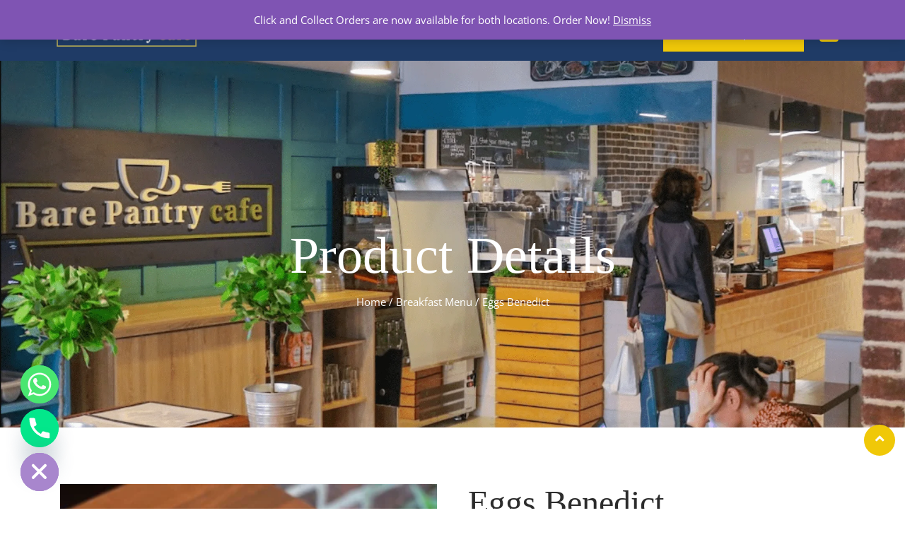

--- FILE ---
content_type: text/html; charset=UTF-8
request_url: https://barepantrycafe.ie/product/eggs-benedict/
body_size: 48763
content:
<!DOCTYPE html>
<html lang="en-US" prefix="og: https://ogp.me/ns#">
<head><meta charset="UTF-8" /><script>if(navigator.userAgent.match(/MSIE|Internet Explorer/i)||navigator.userAgent.match(/Trident\/7\..*?rv:11/i)){var href=document.location.href;if(!href.match(/[?&]nowprocket/)){if(href.indexOf("?")==-1){if(href.indexOf("#")==-1){document.location.href=href+"?nowprocket=1"}else{document.location.href=href.replace("#","?nowprocket=1#")}}else{if(href.indexOf("#")==-1){document.location.href=href+"&nowprocket=1"}else{document.location.href=href.replace("#","&nowprocket=1#")}}}}</script><script>(()=>{class RocketLazyLoadScripts{constructor(){this.v="1.2.6",this.triggerEvents=["keydown","mousedown","mousemove","touchmove","touchstart","touchend","wheel"],this.userEventHandler=this.t.bind(this),this.touchStartHandler=this.i.bind(this),this.touchMoveHandler=this.o.bind(this),this.touchEndHandler=this.h.bind(this),this.clickHandler=this.u.bind(this),this.interceptedClicks=[],this.interceptedClickListeners=[],this.l(this),window.addEventListener("pageshow",(t=>{this.persisted=t.persisted,this.everythingLoaded&&this.m()})),this.CSPIssue=sessionStorage.getItem("rocketCSPIssue"),document.addEventListener("securitypolicyviolation",(t=>{this.CSPIssue||"script-src-elem"!==t.violatedDirective||"data"!==t.blockedURI||(this.CSPIssue=!0,sessionStorage.setItem("rocketCSPIssue",!0))})),document.addEventListener("DOMContentLoaded",(()=>{this.k()})),this.delayedScripts={normal:[],async:[],defer:[]},this.trash=[],this.allJQueries=[]}p(t){document.hidden?t.t():(this.triggerEvents.forEach((e=>window.addEventListener(e,t.userEventHandler,{passive:!0}))),window.addEventListener("touchstart",t.touchStartHandler,{passive:!0}),window.addEventListener("mousedown",t.touchStartHandler),document.addEventListener("visibilitychange",t.userEventHandler))}_(){this.triggerEvents.forEach((t=>window.removeEventListener(t,this.userEventHandler,{passive:!0}))),document.removeEventListener("visibilitychange",this.userEventHandler)}i(t){"HTML"!==t.target.tagName&&(window.addEventListener("touchend",this.touchEndHandler),window.addEventListener("mouseup",this.touchEndHandler),window.addEventListener("touchmove",this.touchMoveHandler,{passive:!0}),window.addEventListener("mousemove",this.touchMoveHandler),t.target.addEventListener("click",this.clickHandler),this.L(t.target,!0),this.S(t.target,"onclick","rocket-onclick"),this.C())}o(t){window.removeEventListener("touchend",this.touchEndHandler),window.removeEventListener("mouseup",this.touchEndHandler),window.removeEventListener("touchmove",this.touchMoveHandler,{passive:!0}),window.removeEventListener("mousemove",this.touchMoveHandler),t.target.removeEventListener("click",this.clickHandler),this.L(t.target,!1),this.S(t.target,"rocket-onclick","onclick"),this.M()}h(){window.removeEventListener("touchend",this.touchEndHandler),window.removeEventListener("mouseup",this.touchEndHandler),window.removeEventListener("touchmove",this.touchMoveHandler,{passive:!0}),window.removeEventListener("mousemove",this.touchMoveHandler)}u(t){t.target.removeEventListener("click",this.clickHandler),this.L(t.target,!1),this.S(t.target,"rocket-onclick","onclick"),this.interceptedClicks.push(t),t.preventDefault(),t.stopPropagation(),t.stopImmediatePropagation(),this.M()}O(){window.removeEventListener("touchstart",this.touchStartHandler,{passive:!0}),window.removeEventListener("mousedown",this.touchStartHandler),this.interceptedClicks.forEach((t=>{t.target.dispatchEvent(new MouseEvent("click",{view:t.view,bubbles:!0,cancelable:!0}))}))}l(t){EventTarget.prototype.addEventListenerWPRocketBase=EventTarget.prototype.addEventListener,EventTarget.prototype.addEventListener=function(e,i,o){"click"!==e||t.windowLoaded||i===t.clickHandler||t.interceptedClickListeners.push({target:this,func:i,options:o}),(this||window).addEventListenerWPRocketBase(e,i,o)}}L(t,e){this.interceptedClickListeners.forEach((i=>{i.target===t&&(e?t.removeEventListener("click",i.func,i.options):t.addEventListener("click",i.func,i.options))})),t.parentNode!==document.documentElement&&this.L(t.parentNode,e)}D(){return new Promise((t=>{this.P?this.M=t:t()}))}C(){this.P=!0}M(){this.P=!1}S(t,e,i){t.hasAttribute&&t.hasAttribute(e)&&(event.target.setAttribute(i,event.target.getAttribute(e)),event.target.removeAttribute(e))}t(){this._(this),"loading"===document.readyState?document.addEventListener("DOMContentLoaded",this.R.bind(this)):this.R()}k(){let t=[];document.querySelectorAll("script[type=rocketlazyloadscript][data-rocket-src]").forEach((e=>{let i=e.getAttribute("data-rocket-src");if(i&&!i.startsWith("data:")){0===i.indexOf("//")&&(i=location.protocol+i);try{const o=new URL(i).origin;o!==location.origin&&t.push({src:o,crossOrigin:e.crossOrigin||"module"===e.getAttribute("data-rocket-type")})}catch(t){}}})),t=[...new Map(t.map((t=>[JSON.stringify(t),t]))).values()],this.T(t,"preconnect")}async R(){this.lastBreath=Date.now(),this.j(this),this.F(this),this.I(),this.W(),this.q(),await this.A(this.delayedScripts.normal),await this.A(this.delayedScripts.defer),await this.A(this.delayedScripts.async);try{await this.U(),await this.H(this),await this.J()}catch(t){console.error(t)}window.dispatchEvent(new Event("rocket-allScriptsLoaded")),this.everythingLoaded=!0,this.D().then((()=>{this.O()})),this.N()}W(){document.querySelectorAll("script[type=rocketlazyloadscript]").forEach((t=>{t.hasAttribute("data-rocket-src")?t.hasAttribute("async")&&!1!==t.async?this.delayedScripts.async.push(t):t.hasAttribute("defer")&&!1!==t.defer||"module"===t.getAttribute("data-rocket-type")?this.delayedScripts.defer.push(t):this.delayedScripts.normal.push(t):this.delayedScripts.normal.push(t)}))}async B(t){if(await this.G(),!0!==t.noModule||!("noModule"in HTMLScriptElement.prototype))return new Promise((e=>{let i;function o(){(i||t).setAttribute("data-rocket-status","executed"),e()}try{if(navigator.userAgent.indexOf("Firefox/")>0||""===navigator.vendor||this.CSPIssue)i=document.createElement("script"),[...t.attributes].forEach((t=>{let e=t.nodeName;"type"!==e&&("data-rocket-type"===e&&(e="type"),"data-rocket-src"===e&&(e="src"),i.setAttribute(e,t.nodeValue))})),t.text&&(i.text=t.text),i.hasAttribute("src")?(i.addEventListener("load",o),i.addEventListener("error",(function(){i.setAttribute("data-rocket-status","failed-network"),e()})),setTimeout((()=>{i.isConnected||e()}),1)):(i.text=t.text,o()),t.parentNode.replaceChild(i,t);else{const i=t.getAttribute("data-rocket-type"),s=t.getAttribute("data-rocket-src");i?(t.type=i,t.removeAttribute("data-rocket-type")):t.removeAttribute("type"),t.addEventListener("load",o),t.addEventListener("error",(i=>{this.CSPIssue&&i.target.src.startsWith("data:")?(console.log("WPRocket: data-uri blocked by CSP -> fallback"),t.removeAttribute("src"),this.B(t).then(e)):(t.setAttribute("data-rocket-status","failed-network"),e())})),s?(t.removeAttribute("data-rocket-src"),t.src=s):t.src="data:text/javascript;base64,"+window.btoa(unescape(encodeURIComponent(t.text)))}}catch(i){t.setAttribute("data-rocket-status","failed-transform"),e()}}));t.setAttribute("data-rocket-status","skipped")}async A(t){const e=t.shift();return e&&e.isConnected?(await this.B(e),this.A(t)):Promise.resolve()}q(){this.T([...this.delayedScripts.normal,...this.delayedScripts.defer,...this.delayedScripts.async],"preload")}T(t,e){var i=document.createDocumentFragment();t.forEach((t=>{const o=t.getAttribute&&t.getAttribute("data-rocket-src")||t.src;if(o&&!o.startsWith("data:")){const s=document.createElement("link");s.href=o,s.rel=e,"preconnect"!==e&&(s.as="script"),t.getAttribute&&"module"===t.getAttribute("data-rocket-type")&&(s.crossOrigin=!0),t.crossOrigin&&(s.crossOrigin=t.crossOrigin),t.integrity&&(s.integrity=t.integrity),i.appendChild(s),this.trash.push(s)}})),document.head.appendChild(i)}j(t){let e={};function i(i,o){return e[o].eventsToRewrite.indexOf(i)>=0&&!t.everythingLoaded?"rocket-"+i:i}function o(t,o){!function(t){e[t]||(e[t]={originalFunctions:{add:t.addEventListener,remove:t.removeEventListener},eventsToRewrite:[]},t.addEventListener=function(){arguments[0]=i(arguments[0],t),e[t].originalFunctions.add.apply(t,arguments)},t.removeEventListener=function(){arguments[0]=i(arguments[0],t),e[t].originalFunctions.remove.apply(t,arguments)})}(t),e[t].eventsToRewrite.push(o)}function s(e,i){let o=e[i];e[i]=null,Object.defineProperty(e,i,{get:()=>o||function(){},set(s){t.everythingLoaded?o=s:e["rocket"+i]=o=s}})}o(document,"DOMContentLoaded"),o(window,"DOMContentLoaded"),o(window,"load"),o(window,"pageshow"),o(document,"readystatechange"),s(document,"onreadystatechange"),s(window,"onload"),s(window,"onpageshow");try{Object.defineProperty(document,"readyState",{get:()=>t.rocketReadyState,set(e){t.rocketReadyState=e},configurable:!0}),document.readyState="loading"}catch(t){console.log("WPRocket DJE readyState conflict, bypassing")}}F(t){let e;function i(e){return t.everythingLoaded?e:e.split(" ").map((t=>"load"===t||0===t.indexOf("load.")?"rocket-jquery-load":t)).join(" ")}function o(o){function s(t){const e=o.fn[t];o.fn[t]=o.fn.init.prototype[t]=function(){return this[0]===window&&("string"==typeof arguments[0]||arguments[0]instanceof String?arguments[0]=i(arguments[0]):"object"==typeof arguments[0]&&Object.keys(arguments[0]).forEach((t=>{const e=arguments[0][t];delete arguments[0][t],arguments[0][i(t)]=e}))),e.apply(this,arguments),this}}o&&o.fn&&!t.allJQueries.includes(o)&&(o.fn.ready=o.fn.init.prototype.ready=function(e){return t.domReadyFired?e.bind(document)(o):document.addEventListener("rocket-DOMContentLoaded",(()=>e.bind(document)(o))),o([])},s("on"),s("one"),t.allJQueries.push(o)),e=o}o(window.jQuery),Object.defineProperty(window,"jQuery",{get:()=>e,set(t){o(t)}})}async H(t){const e=document.querySelector("script[data-webpack]");e&&(await async function(){return new Promise((t=>{e.addEventListener("load",t),e.addEventListener("error",t)}))}(),await t.K(),await t.H(t))}async U(){this.domReadyFired=!0;try{document.readyState="interactive"}catch(t){}await this.G(),document.dispatchEvent(new Event("rocket-readystatechange")),await this.G(),document.rocketonreadystatechange&&document.rocketonreadystatechange(),await this.G(),document.dispatchEvent(new Event("rocket-DOMContentLoaded")),await this.G(),window.dispatchEvent(new Event("rocket-DOMContentLoaded"))}async J(){try{document.readyState="complete"}catch(t){}await this.G(),document.dispatchEvent(new Event("rocket-readystatechange")),await this.G(),document.rocketonreadystatechange&&document.rocketonreadystatechange(),await this.G(),window.dispatchEvent(new Event("rocket-load")),await this.G(),window.rocketonload&&window.rocketonload(),await this.G(),this.allJQueries.forEach((t=>t(window).trigger("rocket-jquery-load"))),await this.G();const t=new Event("rocket-pageshow");t.persisted=this.persisted,window.dispatchEvent(t),await this.G(),window.rocketonpageshow&&window.rocketonpageshow({persisted:this.persisted}),this.windowLoaded=!0}m(){document.onreadystatechange&&document.onreadystatechange(),window.onload&&window.onload(),window.onpageshow&&window.onpageshow({persisted:this.persisted})}I(){const t=new Map;document.write=document.writeln=function(e){const i=document.currentScript;i||console.error("WPRocket unable to document.write this: "+e);const o=document.createRange(),s=i.parentElement;let n=t.get(i);void 0===n&&(n=i.nextSibling,t.set(i,n));const c=document.createDocumentFragment();o.setStart(c,0),c.appendChild(o.createContextualFragment(e)),s.insertBefore(c,n)}}async G(){Date.now()-this.lastBreath>45&&(await this.K(),this.lastBreath=Date.now())}async K(){return document.hidden?new Promise((t=>setTimeout(t))):new Promise((t=>requestAnimationFrame(t)))}N(){this.trash.forEach((t=>t.remove()))}static run(){const t=new RocketLazyLoadScripts;t.p(t)}}RocketLazyLoadScripts.run()})();</script>
	
	<meta name="viewport" content="width=device-width, initial-scale=1" />
	<link rel="profile" href="http://gmpg.org/xfn/11" />
	<link rel="pingback" href="https://barepantrycafe.ie/xmlrpc.php" />
		<style>img:is([sizes="auto" i], [sizes^="auto," i]) { contain-intrinsic-size: 3000px 1500px }</style>
	<script type="rocketlazyloadscript">window._wca = window._wca || [];</script>

<!-- Search Engine Optimization by Rank Math - https://rankmath.com/ -->
<title>Eggs Benedict - Bare Pantry Cafe</title><link rel="preload" data-rocket-preload as="style" href="https://fonts.googleapis.com/css?family=Open%20Sans%3A%2C400%2C700%2C900%7CZCOOL%20XiaoWei%3Aregular%2C400%2C700%2C900%7CSource%20Sans%20Pro%7CTahoma%7CCookie%3A300%2C300i%2C400%2C400i%2C500%2C600%2C700%7COpen%20Sans%3A400%2C500%2C700%7CZCOOL%20XiaoWei%3A%20400&#038;display=swap" /><link rel="stylesheet" href="https://fonts.googleapis.com/css?family=Open%20Sans%3A%2C400%2C700%2C900%7CZCOOL%20XiaoWei%3Aregular%2C400%2C700%2C900%7CSource%20Sans%20Pro%7CTahoma%7CCookie%3A300%2C300i%2C400%2C400i%2C500%2C600%2C700%7COpen%20Sans%3A400%2C500%2C700%7CZCOOL%20XiaoWei%3A%20400&#038;display=swap" media="print" onload="this.media='all'" /><noscript><link rel="stylesheet" href="https://fonts.googleapis.com/css?family=Open%20Sans%3A%2C400%2C700%2C900%7CZCOOL%20XiaoWei%3Aregular%2C400%2C700%2C900%7CSource%20Sans%20Pro%7CTahoma%7CCookie%3A300%2C300i%2C400%2C400i%2C500%2C600%2C700%7COpen%20Sans%3A400%2C500%2C700%7CZCOOL%20XiaoWei%3A%20400&#038;display=swap" /></noscript>
<meta name="description" content="Two Poached Eggs on English Muffin, Bacon, Topped with Hollandaise Sauce Served with Mix Leaves"/>
<meta name="robots" content="index, follow, max-snippet:-1, max-video-preview:-1, max-image-preview:large"/>
<link rel="canonical" href="https://barepantrycafe.ie/product/eggs-benedict/" />
<meta property="og:locale" content="en_US" />
<meta property="og:type" content="product" />
<meta property="og:title" content="Eggs Benedict - Bare Pantry Cafe" />
<meta property="og:description" content="Two Poached Eggs on English Muffin, Bacon, Topped with Hollandaise Sauce Served with Mix Leaves" />
<meta property="og:url" content="https://barepantrycafe.ie/product/eggs-benedict/" />
<meta property="og:site_name" content="Bare Pantry Cafe" />
<meta property="og:updated_time" content="2025-11-02T11:45:27+00:00" />
<meta property="og:image" content="https://barepantrycafe.ie/wp-content/uploads/2023/12/Eggs-Benedict.png" />
<meta property="og:image:secure_url" content="https://barepantrycafe.ie/wp-content/uploads/2023/12/Eggs-Benedict.png" />
<meta property="og:image:width" content="450" />
<meta property="og:image:height" content="400" />
<meta property="og:image:alt" content="Eggs Benedict" />
<meta property="og:image:type" content="image/png" />
<meta property="product:price:amount" content="10.50" />
<meta property="product:price:currency" content="EUR" />
<meta property="product:availability" content="instock" />
<meta name="twitter:card" content="summary_large_image" />
<meta name="twitter:title" content="Eggs Benedict - Bare Pantry Cafe" />
<meta name="twitter:description" content="Two Poached Eggs on English Muffin, Bacon, Topped with Hollandaise Sauce Served with Mix Leaves" />
<meta name="twitter:image" content="https://barepantrycafe.ie/wp-content/uploads/2023/12/Eggs-Benedict.png" />
<meta name="twitter:label1" content="Price" />
<meta name="twitter:data1" content="&euro;10.50" />
<meta name="twitter:label2" content="Availability" />
<meta name="twitter:data2" content="In stock" />
<script type="application/ld+json" class="rank-math-schema">{"@context":"https://schema.org","@graph":[{"@type":"Organization","@id":"https://barepantrycafe.ie/#organization","name":"Bare Pantry Cafe"},{"@type":"WebSite","@id":"https://barepantrycafe.ie/#website","url":"https://barepantrycafe.ie","name":"Bare Pantry Cafe","publisher":{"@id":"https://barepantrycafe.ie/#organization"},"inLanguage":"en-US"},{"@type":"ImageObject","@id":"https://barepantrycafe.ie/wp-content/uploads/2023/12/Eggs-Benedict.png","url":"https://barepantrycafe.ie/wp-content/uploads/2023/12/Eggs-Benedict.png","width":"450","height":"400","inLanguage":"en-US"},{"@type":"ItemPage","@id":"https://barepantrycafe.ie/product/eggs-benedict/#webpage","url":"https://barepantrycafe.ie/product/eggs-benedict/","name":"Eggs Benedict - Bare Pantry Cafe","datePublished":"2023-12-11T21:05:05+00:00","dateModified":"2025-11-02T11:45:27+00:00","isPartOf":{"@id":"https://barepantrycafe.ie/#website"},"primaryImageOfPage":{"@id":"https://barepantrycafe.ie/wp-content/uploads/2023/12/Eggs-Benedict.png"},"inLanguage":"en-US"},{"@type":"Product","name":"Eggs Benedict - Bare Pantry Cafe","description":"Two Poached Eggs on English Muffin, Bacon, Topped with Hollandaise Sauce Served with Mix Leaves","category":"Breakfast Menu","mainEntityOfPage":{"@id":"https://barepantrycafe.ie/product/eggs-benedict/#webpage"},"image":[{"@type":"ImageObject","url":"https://barepantrycafe.ie/wp-content/uploads/2023/12/Eggs-Benedict.png","height":"400","width":"450"}],"offers":{"@type":"Offer","price":"10.50","priceCurrency":"EUR","priceValidUntil":"2027-12-31","availability":"https://schema.org/InStock","itemCondition":"NewCondition","url":"https://barepantrycafe.ie/product/eggs-benedict/","seller":{"@type":"Organization","@id":"https://barepantrycafe.ie/","name":"Bare Pantry Cafe","url":"https://barepantrycafe.ie","logo":""}},"@id":"https://barepantrycafe.ie/product/eggs-benedict/#richSnippet"}]}</script>
<!-- /Rank Math WordPress SEO plugin -->

<link rel='dns-prefetch' href='//stats.wp.com' />
<link rel='dns-prefetch' href='//fonts.googleapis.com' />
<link href='https://fonts.gstatic.com' crossorigin rel='preconnect' />
<link rel="alternate" type="application/rss+xml" title="Bare Pantry Cafe &raquo; Feed" href="https://barepantrycafe.ie/feed/" />
<link rel="alternate" type="application/rss+xml" title="Bare Pantry Cafe &raquo; Comments Feed" href="https://barepantrycafe.ie/comments/feed/" />
<link rel="alternate" type="application/rss+xml" title="Bare Pantry Cafe &raquo; Eggs Benedict Comments Feed" href="https://barepantrycafe.ie/product/eggs-benedict/feed/" />
<link data-minify="1" rel='stylesheet' id='hfe-widgets-style-css' href='https://barepantrycafe.ie/wp-content/cache/min/1/wp-content/plugins/header-footer-elementor/inc/widgets-css/frontend.css?ver=1766427828' type='text/css' media='all' />
<style id='wp-emoji-styles-inline-css' type='text/css'>

	img.wp-smiley, img.emoji {
		display: inline !important;
		border: none !important;
		box-shadow: none !important;
		height: 1em !important;
		width: 1em !important;
		margin: 0 0.07em !important;
		vertical-align: -0.1em !important;
		background: none !important;
		padding: 0 !important;
	}
</style>
<link rel='stylesheet' id='wp-block-library-css' href='https://barepantrycafe.ie/wp-includes/css/dist/block-library/style.min.css?ver=6.7.1' type='text/css' media='all' />
<style id='rank-math-toc-block-style-inline-css' type='text/css'>
.wp-block-rank-math-toc-block nav ol{counter-reset:item}.wp-block-rank-math-toc-block nav ol li{display:block}.wp-block-rank-math-toc-block nav ol li:before{content:counters(item, ".") ". ";counter-increment:item}

</style>
<style id='rank-math-rich-snippet-style-inline-css' type='text/css'>
/*!
* Plugin:  Rank Math
* URL: https://rankmath.com/wordpress/plugin/seo-suite/
* Name:  rank-math-review-snippet.css
*/@-webkit-keyframes spin{0%{-webkit-transform:rotate(0deg)}100%{-webkit-transform:rotate(-360deg)}}@keyframes spin{0%{-webkit-transform:rotate(0deg)}100%{-webkit-transform:rotate(-360deg)}}@keyframes bounce{from{-webkit-transform:translateY(0px);transform:translateY(0px)}to{-webkit-transform:translateY(-5px);transform:translateY(-5px)}}@-webkit-keyframes bounce{from{-webkit-transform:translateY(0px);transform:translateY(0px)}to{-webkit-transform:translateY(-5px);transform:translateY(-5px)}}@-webkit-keyframes loading{0%{background-size:20% 50% ,20% 50% ,20% 50%}20%{background-size:20% 20% ,20% 50% ,20% 50%}40%{background-size:20% 100%,20% 20% ,20% 50%}60%{background-size:20% 50% ,20% 100%,20% 20%}80%{background-size:20% 50% ,20% 50% ,20% 100%}100%{background-size:20% 50% ,20% 50% ,20% 50%}}@keyframes loading{0%{background-size:20% 50% ,20% 50% ,20% 50%}20%{background-size:20% 20% ,20% 50% ,20% 50%}40%{background-size:20% 100%,20% 20% ,20% 50%}60%{background-size:20% 50% ,20% 100%,20% 20%}80%{background-size:20% 50% ,20% 50% ,20% 100%}100%{background-size:20% 50% ,20% 50% ,20% 50%}}:root{--rankmath-wp-adminbar-height: 0}#rank-math-rich-snippet-wrapper{overflow:hidden}#rank-math-rich-snippet-wrapper h5.rank-math-title{display:block;font-size:18px;line-height:1.4}#rank-math-rich-snippet-wrapper .rank-math-review-image{float:right;max-width:40%;margin-left:15px}#rank-math-rich-snippet-wrapper .rank-math-review-data{margin-bottom:15px}#rank-math-rich-snippet-wrapper .rank-math-total-wrapper{width:100%;padding:0 0 20px 0;float:left;clear:both;position:relative;-webkit-box-sizing:border-box;box-sizing:border-box}#rank-math-rich-snippet-wrapper .rank-math-total-wrapper .rank-math-total{border:0;display:block;margin:0;width:auto;float:left;text-align:left;padding:0;font-size:24px;line-height:1;font-weight:700;-webkit-box-sizing:border-box;box-sizing:border-box;overflow:hidden}#rank-math-rich-snippet-wrapper .rank-math-total-wrapper .rank-math-review-star{float:left;margin-left:15px;margin-top:5px;position:relative;z-index:99;line-height:1}#rank-math-rich-snippet-wrapper .rank-math-total-wrapper .rank-math-review-star .rank-math-review-result-wrapper{display:inline-block;white-space:nowrap;position:relative;color:#e7e7e7}#rank-math-rich-snippet-wrapper .rank-math-total-wrapper .rank-math-review-star .rank-math-review-result-wrapper .rank-math-review-result{position:absolute;top:0;left:0;overflow:hidden;white-space:nowrap;color:#ffbe01}#rank-math-rich-snippet-wrapper .rank-math-total-wrapper .rank-math-review-star .rank-math-review-result-wrapper i{font-size:18px;-webkit-text-stroke-width:1px;font-style:normal;padding:0 2px;line-height:inherit}#rank-math-rich-snippet-wrapper .rank-math-total-wrapper .rank-math-review-star .rank-math-review-result-wrapper i:before{content:"\2605"}body.rtl #rank-math-rich-snippet-wrapper .rank-math-review-image{float:left;margin-left:0;margin-right:15px}body.rtl #rank-math-rich-snippet-wrapper .rank-math-total-wrapper .rank-math-total{float:right}body.rtl #rank-math-rich-snippet-wrapper .rank-math-total-wrapper .rank-math-review-star{float:right;margin-left:0;margin-right:15px}body.rtl #rank-math-rich-snippet-wrapper .rank-math-total-wrapper .rank-math-review-star .rank-math-review-result{left:auto;right:0}@media screen and (max-width: 480px){#rank-math-rich-snippet-wrapper .rank-math-review-image{display:block;max-width:100%;width:100%;text-align:center;margin-right:0}#rank-math-rich-snippet-wrapper .rank-math-review-data{clear:both}}.clear{clear:both}

</style>
<style id='classic-theme-styles-inline-css' type='text/css'>
/*! This file is auto-generated */
.wp-block-button__link{color:#fff;background-color:#32373c;border-radius:9999px;box-shadow:none;text-decoration:none;padding:calc(.667em + 2px) calc(1.333em + 2px);font-size:1.125em}.wp-block-file__button{background:#32373c;color:#fff;text-decoration:none}
</style>
<style id='global-styles-inline-css' type='text/css'>
:root{--wp--preset--aspect-ratio--square: 1;--wp--preset--aspect-ratio--4-3: 4/3;--wp--preset--aspect-ratio--3-4: 3/4;--wp--preset--aspect-ratio--3-2: 3/2;--wp--preset--aspect-ratio--2-3: 2/3;--wp--preset--aspect-ratio--16-9: 16/9;--wp--preset--aspect-ratio--9-16: 9/16;--wp--preset--color--black: #000000;--wp--preset--color--cyan-bluish-gray: #abb8c3;--wp--preset--color--white: #ffffff;--wp--preset--color--pale-pink: #f78da7;--wp--preset--color--vivid-red: #cf2e2e;--wp--preset--color--luminous-vivid-orange: #ff6900;--wp--preset--color--luminous-vivid-amber: #fcb900;--wp--preset--color--light-green-cyan: #7bdcb5;--wp--preset--color--vivid-green-cyan: #00d084;--wp--preset--color--pale-cyan-blue: #8ed1fc;--wp--preset--color--vivid-cyan-blue: #0693e3;--wp--preset--color--vivid-purple: #9b51e0;--wp--preset--gradient--vivid-cyan-blue-to-vivid-purple: linear-gradient(135deg,rgba(6,147,227,1) 0%,rgb(155,81,224) 100%);--wp--preset--gradient--light-green-cyan-to-vivid-green-cyan: linear-gradient(135deg,rgb(122,220,180) 0%,rgb(0,208,130) 100%);--wp--preset--gradient--luminous-vivid-amber-to-luminous-vivid-orange: linear-gradient(135deg,rgba(252,185,0,1) 0%,rgba(255,105,0,1) 100%);--wp--preset--gradient--luminous-vivid-orange-to-vivid-red: linear-gradient(135deg,rgba(255,105,0,1) 0%,rgb(207,46,46) 100%);--wp--preset--gradient--very-light-gray-to-cyan-bluish-gray: linear-gradient(135deg,rgb(238,238,238) 0%,rgb(169,184,195) 100%);--wp--preset--gradient--cool-to-warm-spectrum: linear-gradient(135deg,rgb(74,234,220) 0%,rgb(151,120,209) 20%,rgb(207,42,186) 40%,rgb(238,44,130) 60%,rgb(251,105,98) 80%,rgb(254,248,76) 100%);--wp--preset--gradient--blush-light-purple: linear-gradient(135deg,rgb(255,206,236) 0%,rgb(152,150,240) 100%);--wp--preset--gradient--blush-bordeaux: linear-gradient(135deg,rgb(254,205,165) 0%,rgb(254,45,45) 50%,rgb(107,0,62) 100%);--wp--preset--gradient--luminous-dusk: linear-gradient(135deg,rgb(255,203,112) 0%,rgb(199,81,192) 50%,rgb(65,88,208) 100%);--wp--preset--gradient--pale-ocean: linear-gradient(135deg,rgb(255,245,203) 0%,rgb(182,227,212) 50%,rgb(51,167,181) 100%);--wp--preset--gradient--electric-grass: linear-gradient(135deg,rgb(202,248,128) 0%,rgb(113,206,126) 100%);--wp--preset--gradient--midnight: linear-gradient(135deg,rgb(2,3,129) 0%,rgb(40,116,252) 100%);--wp--preset--font-size--small: 13px;--wp--preset--font-size--medium: 20px;--wp--preset--font-size--large: 36px;--wp--preset--font-size--x-large: 42px;--wp--preset--font-family--inter: "Inter", sans-serif;--wp--preset--font-family--cardo: Cardo;--wp--preset--spacing--20: 0.44rem;--wp--preset--spacing--30: 0.67rem;--wp--preset--spacing--40: 1rem;--wp--preset--spacing--50: 1.5rem;--wp--preset--spacing--60: 2.25rem;--wp--preset--spacing--70: 3.38rem;--wp--preset--spacing--80: 5.06rem;--wp--preset--shadow--natural: 6px 6px 9px rgba(0, 0, 0, 0.2);--wp--preset--shadow--deep: 12px 12px 50px rgba(0, 0, 0, 0.4);--wp--preset--shadow--sharp: 6px 6px 0px rgba(0, 0, 0, 0.2);--wp--preset--shadow--outlined: 6px 6px 0px -3px rgba(255, 255, 255, 1), 6px 6px rgba(0, 0, 0, 1);--wp--preset--shadow--crisp: 6px 6px 0px rgba(0, 0, 0, 1);}:where(.is-layout-flex){gap: 0.5em;}:where(.is-layout-grid){gap: 0.5em;}body .is-layout-flex{display: flex;}.is-layout-flex{flex-wrap: wrap;align-items: center;}.is-layout-flex > :is(*, div){margin: 0;}body .is-layout-grid{display: grid;}.is-layout-grid > :is(*, div){margin: 0;}:where(.wp-block-columns.is-layout-flex){gap: 2em;}:where(.wp-block-columns.is-layout-grid){gap: 2em;}:where(.wp-block-post-template.is-layout-flex){gap: 1.25em;}:where(.wp-block-post-template.is-layout-grid){gap: 1.25em;}.has-black-color{color: var(--wp--preset--color--black) !important;}.has-cyan-bluish-gray-color{color: var(--wp--preset--color--cyan-bluish-gray) !important;}.has-white-color{color: var(--wp--preset--color--white) !important;}.has-pale-pink-color{color: var(--wp--preset--color--pale-pink) !important;}.has-vivid-red-color{color: var(--wp--preset--color--vivid-red) !important;}.has-luminous-vivid-orange-color{color: var(--wp--preset--color--luminous-vivid-orange) !important;}.has-luminous-vivid-amber-color{color: var(--wp--preset--color--luminous-vivid-amber) !important;}.has-light-green-cyan-color{color: var(--wp--preset--color--light-green-cyan) !important;}.has-vivid-green-cyan-color{color: var(--wp--preset--color--vivid-green-cyan) !important;}.has-pale-cyan-blue-color{color: var(--wp--preset--color--pale-cyan-blue) !important;}.has-vivid-cyan-blue-color{color: var(--wp--preset--color--vivid-cyan-blue) !important;}.has-vivid-purple-color{color: var(--wp--preset--color--vivid-purple) !important;}.has-black-background-color{background-color: var(--wp--preset--color--black) !important;}.has-cyan-bluish-gray-background-color{background-color: var(--wp--preset--color--cyan-bluish-gray) !important;}.has-white-background-color{background-color: var(--wp--preset--color--white) !important;}.has-pale-pink-background-color{background-color: var(--wp--preset--color--pale-pink) !important;}.has-vivid-red-background-color{background-color: var(--wp--preset--color--vivid-red) !important;}.has-luminous-vivid-orange-background-color{background-color: var(--wp--preset--color--luminous-vivid-orange) !important;}.has-luminous-vivid-amber-background-color{background-color: var(--wp--preset--color--luminous-vivid-amber) !important;}.has-light-green-cyan-background-color{background-color: var(--wp--preset--color--light-green-cyan) !important;}.has-vivid-green-cyan-background-color{background-color: var(--wp--preset--color--vivid-green-cyan) !important;}.has-pale-cyan-blue-background-color{background-color: var(--wp--preset--color--pale-cyan-blue) !important;}.has-vivid-cyan-blue-background-color{background-color: var(--wp--preset--color--vivid-cyan-blue) !important;}.has-vivid-purple-background-color{background-color: var(--wp--preset--color--vivid-purple) !important;}.has-black-border-color{border-color: var(--wp--preset--color--black) !important;}.has-cyan-bluish-gray-border-color{border-color: var(--wp--preset--color--cyan-bluish-gray) !important;}.has-white-border-color{border-color: var(--wp--preset--color--white) !important;}.has-pale-pink-border-color{border-color: var(--wp--preset--color--pale-pink) !important;}.has-vivid-red-border-color{border-color: var(--wp--preset--color--vivid-red) !important;}.has-luminous-vivid-orange-border-color{border-color: var(--wp--preset--color--luminous-vivid-orange) !important;}.has-luminous-vivid-amber-border-color{border-color: var(--wp--preset--color--luminous-vivid-amber) !important;}.has-light-green-cyan-border-color{border-color: var(--wp--preset--color--light-green-cyan) !important;}.has-vivid-green-cyan-border-color{border-color: var(--wp--preset--color--vivid-green-cyan) !important;}.has-pale-cyan-blue-border-color{border-color: var(--wp--preset--color--pale-cyan-blue) !important;}.has-vivid-cyan-blue-border-color{border-color: var(--wp--preset--color--vivid-cyan-blue) !important;}.has-vivid-purple-border-color{border-color: var(--wp--preset--color--vivid-purple) !important;}.has-vivid-cyan-blue-to-vivid-purple-gradient-background{background: var(--wp--preset--gradient--vivid-cyan-blue-to-vivid-purple) !important;}.has-light-green-cyan-to-vivid-green-cyan-gradient-background{background: var(--wp--preset--gradient--light-green-cyan-to-vivid-green-cyan) !important;}.has-luminous-vivid-amber-to-luminous-vivid-orange-gradient-background{background: var(--wp--preset--gradient--luminous-vivid-amber-to-luminous-vivid-orange) !important;}.has-luminous-vivid-orange-to-vivid-red-gradient-background{background: var(--wp--preset--gradient--luminous-vivid-orange-to-vivid-red) !important;}.has-very-light-gray-to-cyan-bluish-gray-gradient-background{background: var(--wp--preset--gradient--very-light-gray-to-cyan-bluish-gray) !important;}.has-cool-to-warm-spectrum-gradient-background{background: var(--wp--preset--gradient--cool-to-warm-spectrum) !important;}.has-blush-light-purple-gradient-background{background: var(--wp--preset--gradient--blush-light-purple) !important;}.has-blush-bordeaux-gradient-background{background: var(--wp--preset--gradient--blush-bordeaux) !important;}.has-luminous-dusk-gradient-background{background: var(--wp--preset--gradient--luminous-dusk) !important;}.has-pale-ocean-gradient-background{background: var(--wp--preset--gradient--pale-ocean) !important;}.has-electric-grass-gradient-background{background: var(--wp--preset--gradient--electric-grass) !important;}.has-midnight-gradient-background{background: var(--wp--preset--gradient--midnight) !important;}.has-small-font-size{font-size: var(--wp--preset--font-size--small) !important;}.has-medium-font-size{font-size: var(--wp--preset--font-size--medium) !important;}.has-large-font-size{font-size: var(--wp--preset--font-size--large) !important;}.has-x-large-font-size{font-size: var(--wp--preset--font-size--x-large) !important;}
:where(.wp-block-post-template.is-layout-flex){gap: 1.25em;}:where(.wp-block-post-template.is-layout-grid){gap: 1.25em;}
:where(.wp-block-columns.is-layout-flex){gap: 2em;}:where(.wp-block-columns.is-layout-grid){gap: 2em;}
:root :where(.wp-block-pullquote){font-size: 1.5em;line-height: 1.6;}
</style>
<link rel='stylesheet' id='chaty-css-css' href='https://barepantrycafe.ie/wp-content/plugins/chaty-pro/css/chaty-front.min.css?ver=3.2.21756920107' type='text/css' media='all' />
<link rel='stylesheet' id='buttons-css' href='https://barepantrycafe.ie/wp-includes/css/buttons.min.css?ver=6.7.1' type='text/css' media='all' />
<link data-minify="1" rel='stylesheet' id='dashicons-css' href='https://barepantrycafe.ie/wp-content/cache/min/1/wp-includes/css/dashicons.min.css?ver=1766427828' type='text/css' media='all' />
<style id='dashicons-inline-css' type='text/css'>
[data-font="Dashicons"]:before {font-family: 'Dashicons' !important;content: attr(data-icon) !important;speak: none !important;font-weight: normal !important;font-variant: normal !important;text-transform: none !important;line-height: 1 !important;font-style: normal !important;-webkit-font-smoothing: antialiased !important;-moz-osx-font-smoothing: grayscale !important;}
</style>
<link rel='stylesheet' id='editor-buttons-css' href='https://barepantrycafe.ie/wp-includes/css/editor.min.css?ver=6.7.1' type='text/css' media='all' />
<link rel='stylesheet' id='LeadConnector-css' href='https://barepantrycafe.ie/wp-content/plugins/leadconnector/public/css/lc-public.css?ver=3.0.10.2' type='text/css' media='all' />

<link rel='stylesheet' id='photoswipe-css' href='https://barepantrycafe.ie/wp-content/plugins/woocommerce/assets/css/photoswipe/photoswipe.min.css?ver=9.5.3' type='text/css' media='all' />
<link rel='stylesheet' id='photoswipe-default-skin-css' href='https://barepantrycafe.ie/wp-content/plugins/woocommerce/assets/css/photoswipe/default-skin/default-skin.min.css?ver=9.5.3' type='text/css' media='all' />
<link data-minify="1" rel='stylesheet' id='woocommerce-layout-css' href='https://barepantrycafe.ie/wp-content/cache/min/1/wp-content/plugins/woocommerce/assets/css/woocommerce-layout.css?ver=1766427828' type='text/css' media='all' />
<style id='woocommerce-layout-inline-css' type='text/css'>

	.infinite-scroll .woocommerce-pagination {
		display: none;
	}
</style>
<link data-minify="1" rel='stylesheet' id='woocommerce-smallscreen-css' href='https://barepantrycafe.ie/wp-content/cache/min/1/wp-content/plugins/woocommerce/assets/css/woocommerce-smallscreen.css?ver=1766427828' type='text/css' media='only screen and (max-width: 768px)' />
<link data-minify="1" rel='stylesheet' id='woocommerce-general-css' href='https://barepantrycafe.ie/wp-content/cache/min/1/wp-content/plugins/woocommerce/assets/css/woocommerce.css?ver=1766427828' type='text/css' media='all' />
<style id='woocommerce-inline-inline-css' type='text/css'>
.woocommerce form .form-row .required { visibility: visible; }
</style>
<link data-minify="1" rel='stylesheet' id='hfe-style-css' href='https://barepantrycafe.ie/wp-content/cache/min/1/wp-content/plugins/header-footer-elementor/assets/css/header-footer-elementor.css?ver=1766427828' type='text/css' media='all' />
<link data-minify="1" rel='stylesheet' id='elementor-icons-css' href='https://barepantrycafe.ie/wp-content/cache/min/1/wp-content/plugins/elementor/assets/lib/eicons/css/elementor-icons.min.css?ver=1766427828' type='text/css' media='all' />
<link rel='stylesheet' id='elementor-frontend-css' href='https://barepantrycafe.ie/wp-content/plugins/elementor/assets/css/frontend.min.css?ver=3.31.3' type='text/css' media='all' />
<link rel='stylesheet' id='elementor-post-1495-css' href='https://barepantrycafe.ie/wp-content/uploads/elementor/css/post-1495.css?ver=1766427831' type='text/css' media='all' />
<link rel='stylesheet' id='uael-frontend-css' href='https://barepantrycafe.ie/wp-content/plugins/ultimate-elementor/assets/min-css/uael-frontend.min.css?ver=1.36.6' type='text/css' media='all' />
<link data-minify="1" rel='stylesheet' id='font-awesome-5-all-css' href='https://barepantrycafe.ie/wp-content/cache/min/1/wp-content/plugins/elementor/assets/lib/font-awesome/css/all.min.css?ver=1766427829' type='text/css' media='all' />
<link rel='stylesheet' id='font-awesome-4-shim-css' href='https://barepantrycafe.ie/wp-content/plugins/elementor/assets/lib/font-awesome/css/v4-shims.min.css?ver=3.31.3' type='text/css' media='all' />
<link rel='stylesheet' id='elementor-post-1703-css' href='https://barepantrycafe.ie/wp-content/uploads/elementor/css/post-1703.css?ver=1766427831' type='text/css' media='all' />
<link data-minify="1" rel='stylesheet' id='wur_content_css-css' href='https://barepantrycafe.ie/wp-content/cache/min/1/wp-content/plugins/wp-ultimate-review/assets/public/css/content-page.css?ver=1766427829' type='text/css' media='all' />
<link data-minify="1" rel='stylesheet' id='wcpa-frontend-css' href='https://barepantrycafe.ie/wp-content/cache/min/1/wp-content/plugins/woo-custom-product-addons/assets/css/style_1.css?ver=1766427829' type='text/css' media='all' />
<link data-minify="1" rel='stylesheet' id='ywpo-frontend-css' href='https://barepantrycafe.ie/wp-content/cache/min/1/wp-content/plugins/yith-woocommerce-pre-order-premium/assets/css/ywpo-frontend.css?ver=1766428176' type='text/css' media='all' />
<link rel='stylesheet' id='hfe-icons-list-css' href='https://barepantrycafe.ie/wp-content/plugins/elementor/assets/css/widget-icon-list.min.css?ver=3.24.3' type='text/css' media='all' />
<link rel='stylesheet' id='hfe-social-icons-css' href='https://barepantrycafe.ie/wp-content/plugins/elementor/assets/css/widget-social-icons.min.css?ver=3.24.0' type='text/css' media='all' />
<link data-minify="1" rel='stylesheet' id='hfe-social-share-icons-brands-css' href='https://barepantrycafe.ie/wp-content/cache/min/1/wp-content/plugins/elementor/assets/lib/font-awesome/css/brands.css?ver=1766427829' type='text/css' media='all' />
<link data-minify="1" rel='stylesheet' id='hfe-social-share-icons-fontawesome-css' href='https://barepantrycafe.ie/wp-content/cache/min/1/wp-content/plugins/elementor/assets/lib/font-awesome/css/fontawesome.css?ver=1766427829' type='text/css' media='all' />
<link data-minify="1" rel='stylesheet' id='hfe-nav-menu-icons-css' href='https://barepantrycafe.ie/wp-content/cache/min/1/wp-content/plugins/elementor/assets/lib/font-awesome/css/solid.css?ver=1766427829' type='text/css' media='all' />
<link rel='stylesheet' id='hfe-widget-blockquote-css' href='https://barepantrycafe.ie/wp-content/plugins/elementor-pro/assets/css/widget-blockquote.min.css?ver=3.25.0' type='text/css' media='all' />

<link rel='stylesheet' id='bootstrap-css' href='https://barepantrycafe.ie/wp-content/themes/deliciko/assets/css/bootstrap.min.css?ver=2.0.2' type='text/css' media='all' />
<link data-minify="1" rel='stylesheet' id='font-awesome-css' href='https://barepantrycafe.ie/wp-content/cache/min/1/wp-content/plugins/elementor/assets/lib/font-awesome/css/font-awesome.min.css?ver=1766427829' type='text/css' media='all' />
<style id='font-awesome-inline-css' type='text/css'>
[data-font="FontAwesome"]:before {font-family: 'FontAwesome' !important;content: attr(data-icon) !important;speak: none !important;font-weight: normal !important;font-variant: normal !important;text-transform: none !important;line-height: 1 !important;font-style: normal !important;-webkit-font-smoothing: antialiased !important;-moz-osx-font-smoothing: grayscale !important;}
</style>
<link data-minify="1" rel='stylesheet' id='iconfont-css' href='https://barepantrycafe.ie/wp-content/cache/min/1/wp-content/themes/deliciko/assets/css/iconfont.css?ver=1766427829' type='text/css' media='all' />
<link data-minify="1" rel='stylesheet' id='magnific-popup-css' href='https://barepantrycafe.ie/wp-content/cache/min/1/wp-content/themes/deliciko/assets/css/magnific-popup.css?ver=1766427829' type='text/css' media='all' />
<link rel='stylesheet' id='owl-carousel-css' href='https://barepantrycafe.ie/wp-content/themes/deliciko/assets/css/owl.carousel.min.css?ver=2.0.2' type='text/css' media='all' />
<link data-minify="1" rel='stylesheet' id='deliciko-woocommerce-css' href='https://barepantrycafe.ie/wp-content/cache/min/1/wp-content/themes/deliciko/assets/css/woocommerce.css?ver=1766427829' type='text/css' media='all' />
<link data-minify="1" rel='stylesheet' id='deliciko-gutenberg-custom-css' href='https://barepantrycafe.ie/wp-content/cache/min/1/wp-content/themes/deliciko/assets/css/gutenberg-custom.css?ver=1766427829' type='text/css' media='all' />
<link data-minify="1" rel='stylesheet' id='deliciko-style-css' href='https://barepantrycafe.ie/wp-content/cache/min/1/wp-content/themes/deliciko/assets/css/master.css?ver=1766427829' type='text/css' media='all' />
<style id='deliciko-style-inline-css' type='text/css'>

        body{ font-family:"Open Sans";font-style:normal;font-weight:400; }

        h1,h2{
            font-family:"ZCOOL XiaoWei";font-weight:regular;
        }
        h3{ 
            font-family:"ZCOOL XiaoWei";font-weight:regular; 
        }

        h4{ 
            font-family:"ZCOOL XiaoWei";font-weight:regular;
        }
        .banner-area .banner-title{
            
        }
       
      

        a, .post-meta span i, .entry-header .entry-title a:hover, .sidebar ul li a:hover{
            color: #f0c808;
        }

        .entry-header .entry-title a{
            color: #f0c808;
        }
     
        body{
            background-color: #fff;
        }
      
     
        .single-intro-text .count-number, .sticky.post .meta-featured-post,
        .sidebar .widget .widget-title:before, .pagination li.active a, .pagination li:hover a,
        .pagination li.active a:hover, .pagination li:hover a:hover,
        .sidebar .widget.widget_search .input-group-btn, .tag-lists a:hover, .tagcloud a:hover,
        .BackTo, .ticket-btn.btn:hover,
        .btn-primary,
        .BackTo,
        .woocommerce ul.products li.product .button,.woocommerce ul.products li.product .added_to_cart,
        .woocommerce nav.woocommerce-pagination ul li a:focus, .woocommerce nav.woocommerce-pagination ul li a:hover, .woocommerce nav.woocommerce-pagination ul li span.current,
        .woocommerce #respond input#submit.alt, .woocommerce a.button.alt, .woocommerce button.button.alt, .woocommerce input.button.alt,.sponsor-web-link a:hover i, .woocommerce .widget_price_filter .ui-slider .ui-slider-range,
        .woocommerce span.onsale,
        .woocommerce ul.products li.product .added_to_cart:hover, .woocommerce #respond input#submit.alt:hover, .woocommerce a.button.alt:hover, .woocommerce button.button.alt:hover, .woocommerce input.button.alt:hover,.woocommerce .widget_price_filter .ui-slider .ui-slider-handle,
        .header-book-btn .btn-primary,
        .feature-tab-slider .owl-nav .owl-prev,
        .feature-tab-slider .owl-nav .owl-next,
        .elementor-widget-container .ot-dtp-picker .ot-dtp-picker-button,
        .ts-team-standard .ts-team-info:hover .team-content,
        .navbar-light .navbar-toggler{
            background: #f0c808;
        }

        .btn-primary,
        .owl-carousel .owl-dots .owl-dot.active{
            border-color: #f0c808;
        }



        .copyright .footer-social li a i:hover,
        .copyright .copyright-text a,
        .header .navbar-container .navbar-light .main-menu li a:hover,
        .header .navbar-container .navbar-light .main-menu li.active > a,
        .post .entry-header .entry-title a:hover,
        a:hover,
        .woocommerce ul.products li.product .price, 
        .woocommerce ul.products li.product .woocommerce-loop-product__title:hover{
            color: #f0c808;
        }
       
        
         .header-book-btn .btn-primary{
            background: #ed2433;
            border-color: #ed2433;
        }
         
         .header-book-btn .btn-primary{
            color: #fff;
        }
         
           .header .navbar-container .navbar-light .main-menu > li > a:hover{
            color:  #f0c808; 
           }
         
         .banner-area .banner-title span{
            color: #ed2433;
            }
          

        .ts-footer{
            background-color: #191919;
            padding-top:50px;
        }
        
        

      .copyright .copyright-text{
         color: #ffffff;
      }

     
</style>
<link data-minify="1" rel='stylesheet' id='ex-woo-options-css' href='https://barepantrycafe.ie/wp-content/cache/min/1/wp-content/plugins/woo-exfood/inc/product-options-addon/css/style.css?ver=1766427829' type='text/css' media='all' />
<link data-minify="1" rel='stylesheet' id='ex-woo-food-css' href='https://barepantrycafe.ie/wp-content/cache/min/1/wp-content/plugins/woo-exfood/css/style.css?ver=1766427829' type='text/css' media='all' />
<link data-minify="1" rel='stylesheet' id='ionicon-css' href='https://barepantrycafe.ie/wp-content/cache/min/1/wp-content/plugins/woo-exfood/css/ionicon/css/ionicons.min.css?ver=1766427829' type='text/css' media='all' />
<link data-minify="1" rel='stylesheet' id='ex-woo-food-list-css' href='https://barepantrycafe.ie/wp-content/cache/min/1/wp-content/plugins/woo-exfood/css/style-list.css?ver=1766427829' type='text/css' media='all' />
<link data-minify="1" rel='stylesheet' id='ex-woo-food-table-css' href='https://barepantrycafe.ie/wp-content/cache/min/1/wp-content/plugins/woo-exfood/css/style-table.css?ver=1766427829' type='text/css' media='all' />
<link data-minify="1" rel='stylesheet' id='ex-woo-food-modal-css' href='https://barepantrycafe.ie/wp-content/cache/min/1/wp-content/plugins/woo-exfood/css/modal.css?ver=1766427829' type='text/css' media='all' />
<link data-minify="1" rel='stylesheet' id='ex-wp-s_lick-css' href='https://barepantrycafe.ie/wp-content/cache/min/1/wp-content/plugins/woo-exfood/js/ex_s_lick/ex_s_lick.css?ver=1766427829' type='text/css' media='all' />
<link data-minify="1" rel='stylesheet' id='ex_wp_s_lick-theme-css' href='https://barepantrycafe.ie/wp-content/cache/min/1/wp-content/plugins/woo-exfood/js/ex_s_lick/ex_s_lick-theme.css?ver=1766427829' type='text/css' media='all' />
<link data-minify="1" rel='stylesheet' id='exwoofood-custom-css-css' href='https://barepantrycafe.ie/wp-content/cache/min/1/wp-content/plugins/woo-exfood/js/ex_s_lick/ex_s_lick.css?ver=1766427829' type='text/css' media='all' />
<style id='exwoofood-custom-css-inline-css' type='text/css'>
        .ex-fdlist .exstyle-1 figcaption .exstyle-1-button,
        .ex-fdlist[id^=ex] .exwoofood-woocommerce.woocommerce form.cart button[type="submit"],
        .exwoofood-woocommerce.woocommerce form.cart button[type="submit"],
        .exwoofood-woocommerce.woocommerce .cart:not(.grouped_form) .quantity input[type=button],
        .ex-fdlist .exstyle-2 figcaption .exstyle-2-button,
        .ex-fdlist .exstyle-3 figcaption .exstyle-3-button,
        .ex-fdlist .exstyle-4 figcaption h5,
        .ex-fdlist .exstyle-4 .exfd-icon-plus:before,
        .ex-fdlist .exstyle-4 .exfd-icon-plus:after,
        .exfd-table-1 .ex-fd-table-order .exfd-icon-plus:before,
        .exfd-table-1 .ex-fd-table-order .exfd-icon-plus:after,
        .ex-loadmore .loadmore-exfood:hover,
        .exfd-cart-content .exfd-close-cart,
        .exfd-cart-content .woocommerce-mini-cart__buttons a,
        .ex-fdlist .exstyle-4 figcaption .exbt-inline .exstyle-4-button,
        .ex_close,
        .exwf-lbicon,
        .exwf-tip-form input[name=exwf-remove-tip],
        .exwf-tip-form input[name=exwf-add-tip],
        .exwf-tip-form input[name=exwf-remove-tip]:focus,.exwf-tip-form input[name=exwf-add-tip]:focus,
        .exbt-inline.exwf-show-inlgty .exwoofood-woocommerce.woocommerce .quantity .inqty-icon,
        .ex-fdlist.category_left .exfd-filter .ex-menu-list .ex-active-left:after{background:#f0c808;}
        .ex-fdlist .exfd-filter .exfd-filter-group .ex-menu-list a ul li:hover,
        .ex-fdlist .exfd-filter .exfd-filter-group .ex-menu-list .ex-menu-item-active{
            background:#f0c808;
            border-color:#f0c808;
        }
        .ex-fdlist .exfd-filter .exfd-filter-group .ex-menu-list .ex-menu-item-active:not(.exfd-child-click):after,
        .ex-fdlist .exfd-filter .exfd-filter-group .ex-menu-list .ex-menu-item-active:after,
        .ex-fdlist .exstyle-4 figcaption{
            border-top-color: #f0c808;
        }
        .fdstyle-list-1 .fdlist_1_des button,
        .fdstyle-list-2 .fdlist_2_title .fdlist_2_price button,
        .fdstyle-list-3 .fdlist_3_order button,
        .ex-fdlist .exstyle-4 figcaption .exstyle-4-button.exfd-choice,
        .exwf-method-ct .exwf-method-title .at-method,
        .exwf-search .exwf-s-field,
        .exfd-cart-mini .exwf-quantity .exwf-con-quantity,
        .exwf-mngroup .mnheading-1 .mn-namegroup span:after, .exwf-mngroup .mnheading-2 .mn-namegroup span:after,
        .exwf-mngroup .exwf-mnheading.mnheading-4 h2 > span,
        .woocommerce form.cart .exrow-group .exwo-container.exwo-img-option input:checked + label,
        .exbt-inline.exwf-show-inlgty .exwoofood-woocommerce.woocommerce .quantity input[type=number],
        .exfd-table-1 .ex-fd-table-order button{
            border-color: #f0c808;
        }
        .ex-fdlist.style-4 .item-grid{
            border-bottom-color: #f0c808;
        }
        .exwoofood-mulit-steps >div.active:after {
            border-left-color: #f0c808;
        }
        .ex-fdlist .exstyle-1 figcaption h5,
        .ex-fdlist .exstyle-2 figcaption h5,
        .ex-fdlist .exstyle-3 figcaption h5,
        .exfd-table-1 td.ex-fd-name h3 a,
        .fdstyle-list-1 .fdlist_1_title .fdlist_1_price,
        .ex-fdlist .ex-popup-location .ex-popup-content .ex-popup-info h1,
        .ex-fdlist.category_left .exfd-filter .ex-menu-list a:hover,
        .ex-fdlist.category_left .exfd-filter .ex-menu-list .ex-active-left,
        .ex-fdlist.ex-fdcarousel .ex_s_lick-dots li.ex_s_lick-active button:before,
        .exfd-admin-review > span > i.icon,
        .ex_modal .modal-content .ex_s_lick-dots li button:before,
        .ex-fdlist .exfd-filter.exwf-fticon-style .exfd-filter-group .ex-menu-list .ex-menu-item-active:not(li),
        .exwf-method-ct .exwf-method-title .at-method,
        .ex-fdlist.ex-fdcarousel .ex_s_lick-dots li button:before{
            color: #f0c808;
        }
        .exwf-cksp-method.exwf-method-ct .exwf-method-title .at-method,
        .exfd-pagination .page-navi .page-numbers.current {
            background-color: #f0c808;
            border-color: #f0c808;
        }
        .ex-loadmore .loadmore-exfood{
            border-color: #f0c808;
            color: #f0c808;
        }
        .exwf-button,
        .ex-loadmore .loadmore-exfood span:not(.load-text),
        .ex-fdlist .exfd-shopping-cart,
        .fdstyle-list-1 .exfd-icon-plus:before,
        .fdstyle-list-1 .exfd-icon-plus:after,
        .fdstyle-list-2 .exfd-icon-plus:before,
        .fdstyle-list-3 .exfd-icon-plus:before,
        .fdstyle-list-2 .exfd-icon-plus:after,
        .fdstyle-list-3 .exfd-icon-plus:after,
        .exfd-cart-mini .exwf-quantity .exwf-con-quantity > input,
        .exfd-table-1 th{
            background-color: #f0c808;
        }
        @media screen and (max-width: 768px){

        }
        @media screen and (max-width: 992px) and (min-width: 769px){

        }
            	.ex-fdlist .exstyle-1 h3 a,
        .ex-fdlist .exstyle-2 h3 a,
        .ex-fdlist .exstyle-3 h3 a,
        .ex-fdlist .exstyle-4 h3 a,
        .exwf-opcls-table h3, .exwf-opcls-table h3 a,
        .exwf-mngroup .mn-namegroup span,
        .ex-popup-location .ex-popup-content .ex-popup-info h1,
        .exfd-table-1 td.ex-fd-name h3 a,
        .fdstyle-list-1 .fdlist_1_title .fdlist_1_name,
        .fdstyle-list-2 .fdlist_2_title .fdlist_2_name,
        .fdstyle-list-3 .fdlist_3_title h3,
        .ex_modal .modal-content .fd_modal_des h3,
        .ex-fdlist .exfd-filter .exfd-filter-group .ex-menu-list a,
        .ex-fdlist .exfd-filter .exfd-filter-group .ex-menu-select,
        .ex-fdlist .exfd-filter .exfd-filter-group .ex-menu-select select{
            font-family: "Tahoma", sans-serif;
        }
    	
</style>
<link data-minify="1" rel='stylesheet' id='elementor-gf-local-opensans-css' href='https://barepantrycafe.ie/wp-content/cache/min/1/wp-content/uploads/elementor/google-fonts/css/opensans.css?ver=1766427829' type='text/css' media='all' />
<link data-minify="1" rel='stylesheet' id='elementor-gf-local-roboto-css' href='https://barepantrycafe.ie/wp-content/cache/min/1/wp-content/uploads/elementor/google-fonts/css/roboto.css?ver=1766427830' type='text/css' media='all' />
<link rel='stylesheet' id='elementor-icons-shared-0-css' href='https://barepantrycafe.ie/wp-content/plugins/elementor/assets/lib/font-awesome/css/fontawesome.min.css?ver=5.15.3' type='text/css' media='all' />
<link data-minify="1" rel='stylesheet' id='elementor-icons-fa-solid-css' href='https://barepantrycafe.ie/wp-content/cache/min/1/wp-content/plugins/elementor/assets/lib/font-awesome/css/solid.min.css?ver=1766427830' type='text/css' media='all' />
<link data-minify="1" rel='stylesheet' id='elementor-icons-fa-regular-css' href='https://barepantrycafe.ie/wp-content/cache/min/1/wp-content/plugins/elementor/assets/lib/font-awesome/css/regular.min.css?ver=1766427830' type='text/css' media='all' />
<script type="text/javascript" src="https://barepantrycafe.ie/wp-includes/js/jquery/jquery.min.js?ver=3.7.1" id="jquery-core-js"></script>
<script type="text/javascript" src="https://barepantrycafe.ie/wp-includes/js/jquery/jquery-migrate.min.js?ver=3.4.1" id="jquery-migrate-js"></script>
<script type="text/javascript" id="jquery-js-after">
/* <![CDATA[ */
!function($){"use strict";$(document).ready(function(){$(this).scrollTop()>100&&$(".hfe-scroll-to-top-wrap").removeClass("hfe-scroll-to-top-hide"),$(window).scroll(function(){$(this).scrollTop()<100?$(".hfe-scroll-to-top-wrap").fadeOut(300):$(".hfe-scroll-to-top-wrap").fadeIn(300)}),$(".hfe-scroll-to-top-wrap").on("click",function(){$("html, body").animate({scrollTop:0},300);return!1})})}(jQuery);
/* ]]> */
</script>
<script type="text/javascript" id="utils-js-extra">
/* <![CDATA[ */
var userSettings = {"url":"\/","uid":"0","time":"1768437296","secure":"1"};
/* ]]> */
</script>
<script type="text/javascript" src="https://barepantrycafe.ie/wp-includes/js/utils.min.js?ver=6.7.1" id="utils-js" data-rocket-defer defer></script>
<script data-minify="1" type="text/javascript" src="https://barepantrycafe.ie/wp-content/cache/min/1/wp-content/plugins/woo-exfood/inc/product-options-addon/js/options-addon.js?ver=1756998394" id="ex-woo-options-js" data-rocket-defer defer></script>
<script type="text/javascript" src="https://barepantrycafe.ie/wp-content/plugins/woocommerce/assets/js/jquery-blockui/jquery.blockUI.min.js?ver=2.7.0-wc.9.5.3" id="jquery-blockui-js" data-wp-strategy="defer" data-rocket-defer defer></script>
<script type="text/javascript" id="wc-add-to-cart-js-extra">
/* <![CDATA[ */
var wc_add_to_cart_params = {"ajax_url":"\/wp-admin\/admin-ajax.php","wc_ajax_url":"\/?wc-ajax=%%endpoint%%","i18n_view_cart":"View cart","cart_url":"https:\/\/barepantrycafe.ie\/cart\/","is_cart":"","cart_redirect_after_add":"no"};
/* ]]> */
</script>
<script type="text/javascript" src="https://barepantrycafe.ie/wp-content/plugins/woocommerce/assets/js/frontend/add-to-cart.min.js?ver=9.5.3" id="wc-add-to-cart-js" data-wp-strategy="defer" data-rocket-defer defer></script>
<script type="text/javascript" src="https://barepantrycafe.ie/wp-content/plugins/woocommerce/assets/js/flexslider/jquery.flexslider.min.js?ver=2.7.2-wc.9.5.3" id="flexslider-js" defer="defer" data-wp-strategy="defer"></script>
<script type="text/javascript" src="https://barepantrycafe.ie/wp-content/plugins/woocommerce/assets/js/photoswipe/photoswipe.min.js?ver=4.1.1-wc.9.5.3" id="photoswipe-js" defer="defer" data-wp-strategy="defer"></script>
<script type="text/javascript" src="https://barepantrycafe.ie/wp-content/plugins/woocommerce/assets/js/photoswipe/photoswipe-ui-default.min.js?ver=4.1.1-wc.9.5.3" id="photoswipe-ui-default-js" defer="defer" data-wp-strategy="defer"></script>
<script type="text/javascript" id="wc-single-product-js-extra">
/* <![CDATA[ */
var wc_single_product_params = {"i18n_required_rating_text":"Please select a rating","i18n_product_gallery_trigger_text":"View full-screen image gallery","review_rating_required":"yes","flexslider":{"rtl":false,"animation":"slide","smoothHeight":true,"directionNav":false,"controlNav":"thumbnails","slideshow":false,"animationSpeed":500,"animationLoop":false,"allowOneSlide":false},"zoom_enabled":"","zoom_options":[],"photoswipe_enabled":"1","photoswipe_options":{"shareEl":false,"closeOnScroll":false,"history":false,"hideAnimationDuration":0,"showAnimationDuration":0},"flexslider_enabled":"1"};
/* ]]> */
</script>
<script type="text/javascript" src="https://barepantrycafe.ie/wp-content/plugins/woocommerce/assets/js/frontend/single-product.min.js?ver=9.5.3" id="wc-single-product-js" defer="defer" data-wp-strategy="defer"></script>
<script type="text/javascript" src="https://barepantrycafe.ie/wp-content/plugins/woocommerce/assets/js/js-cookie/js.cookie.min.js?ver=2.1.4-wc.9.5.3" id="js-cookie-js" defer="defer" data-wp-strategy="defer"></script>
<script type="text/javascript" id="woocommerce-js-extra">
/* <![CDATA[ */
var woocommerce_params = {"ajax_url":"\/wp-admin\/admin-ajax.php","wc_ajax_url":"\/?wc-ajax=%%endpoint%%"};
/* ]]> */
</script>
<script type="text/javascript" src="https://barepantrycafe.ie/wp-content/plugins/woocommerce/assets/js/frontend/woocommerce.min.js?ver=9.5.3" id="woocommerce-js" defer="defer" data-wp-strategy="defer"></script>
<script type="text/javascript" src="https://barepantrycafe.ie/wp-content/plugins/elementor/assets/lib/font-awesome/js/v4-shims.min.js?ver=3.31.3" id="font-awesome-4-shim-js" data-rocket-defer defer></script>
<script type="text/javascript" src="https://stats.wp.com/s-202603.js" id="woocommerce-analytics-js" defer="defer" data-wp-strategy="defer"></script>
<script data-minify="1" type="text/javascript" src="https://barepantrycafe.ie/wp-content/cache/min/1/wp-content/plugins/wp-ultimate-review/assets/public/script/content-page.js?ver=1756998394" id="wur_review_content_script-js" data-rocket-defer defer></script>
<script type="text/javascript" id="ex-woo-food-js-extra">
/* <![CDATA[ */
var exwf_jspr = {"ajaxurl":"https:\/\/barepantrycafe.ie\/wp-admin\/admin-ajax.php"};
/* ]]> */
</script>
<script type="text/javascript" src="https://barepantrycafe.ie/wp-content/plugins/woo-exfood/js/food.min.js?ver=3.2.0" id="ex-woo-food-js" data-rocket-defer defer></script>
<script type="text/javascript" src="https://barepantrycafe.ie/wp-content/plugins/woo-exfood/js/ajax-add-to-cart.min.js?ver=2.9" id="ex-woo-food-ajax-cart-js" data-rocket-defer defer></script>
<script data-minify="1" type="text/javascript" src="https://barepantrycafe.ie/wp-content/cache/min/1/wp-content/plugins/woo-exfood/js/ex_s_lick/ex_s_lick.js?ver=1756998394" id="ex_wp_s_lick-js" data-rocket-defer defer></script>
<link rel="https://api.w.org/" href="https://barepantrycafe.ie/wp-json/" /><link rel="alternate" title="JSON" type="application/json" href="https://barepantrycafe.ie/wp-json/wp/v2/product/2865" /><link rel="EditURI" type="application/rsd+xml" title="RSD" href="https://barepantrycafe.ie/xmlrpc.php?rsd" />
<meta name="generator" content="WordPress 6.7.1" />
<link rel='shortlink' href='https://barepantrycafe.ie/?p=2865' />
<link rel="alternate" title="oEmbed (JSON)" type="application/json+oembed" href="https://barepantrycafe.ie/wp-json/oembed/1.0/embed?url=https%3A%2F%2Fbarepantrycafe.ie%2Fproduct%2Feggs-benedict%2F" />
<link rel="alternate" title="oEmbed (XML)" type="text/xml+oembed" href="https://barepantrycafe.ie/wp-json/oembed/1.0/embed?url=https%3A%2F%2Fbarepantrycafe.ie%2Fproduct%2Feggs-benedict%2F&#038;format=xml" />
	<style>img#wpstats{display:none}</style>
		<meta name="pinterest-rich-pin" content="false" /><style>.woocommerce-product-gallery{ opacity: 1 !important; }</style>	<noscript><style>.woocommerce-product-gallery{ opacity: 1 !important; }</style></noscript>
	<meta name="generator" content="Elementor 3.31.3; features: additional_custom_breakpoints, e_element_cache; settings: css_print_method-external, google_font-enabled, font_display-auto">
			<style>
				.e-con.e-parent:nth-of-type(n+4):not(.e-lazyloaded):not(.e-no-lazyload),
				.e-con.e-parent:nth-of-type(n+4):not(.e-lazyloaded):not(.e-no-lazyload) * {
					background-image: none !important;
				}
				@media screen and (max-height: 1024px) {
					.e-con.e-parent:nth-of-type(n+3):not(.e-lazyloaded):not(.e-no-lazyload),
					.e-con.e-parent:nth-of-type(n+3):not(.e-lazyloaded):not(.e-no-lazyload) * {
						background-image: none !important;
					}
				}
				@media screen and (max-height: 640px) {
					.e-con.e-parent:nth-of-type(n+2):not(.e-lazyloaded):not(.e-no-lazyload),
					.e-con.e-parent:nth-of-type(n+2):not(.e-lazyloaded):not(.e-no-lazyload) * {
						background-image: none !important;
					}
				}
			</style>
			<meta name="generator" content="Powered by Slider Revolution 6.6.16 - responsive, Mobile-Friendly Slider Plugin for WordPress with comfortable drag and drop interface." />
<style>:root{  --wcpaSectionTitleSize:14px;   --wcpaLabelSize:14px;   --wcpaDescSize:13px;   --wcpaErrorSize:13px;   --wcpaLabelWeight:normal;   --wcpaDescWeight:normal;   --wcpaBorderWidth:1px;   --wcpaBorderRadius:6px;   --wcpaInputHeight:45px;   --wcpaCheckLabelSize:14px;   --wcpaCheckBorderWidth:1px;   --wcpaCheckWidth:20px;   --wcpaCheckHeight:20px;   --wcpaCheckBorderRadius:4px;   --wcpaCheckButtonRadius:5px;   --wcpaCheckButtonBorder:2px; }:root{  --wcpaButtonColor:#3340d3;   --wcpaLabelColor:#424242;   --wcpaDescColor:#797979;   --wcpaBorderColor:#c6d0e9;   --wcpaBorderColorFocus:#3561f3;   --wcpaInputBgColor:#FFFFFF;   --wcpaInputColor:#5d5d5d;   --wcpaCheckLabelColor:#4a4a4a;   --wcpaCheckBgColor:#3340d3;   --wcpaCheckBorderColor:#B9CBE3;   --wcpaCheckTickColor:#ffffff;   --wcpaRadioBgColor:#3340d3;   --wcpaRadioBorderColor:#B9CBE3;   --wcpaRadioTickColor:#ffffff;   --wcpaButtonTextColor:#ffffff;   --wcpaErrorColor:#F55050; }:root{}</style><!-- Google Tag Manager -->
<script type="rocketlazyloadscript">(function(w,d,s,l,i){w[l]=w[l]||[];w[l].push({'gtm.start':
new Date().getTime(),event:'gtm.js'});var f=d.getElementsByTagName(s)[0],
j=d.createElement(s),dl=l!='dataLayer'?'&l='+l:'';j.async=true;j.src=
'https://www.googletagmanager.com/gtm.js?id='+i+dl;f.parentNode.insertBefore(j,f);
})(window,document,'script','dataLayer','GTM-WFGQGKTK');</script>
<!-- End Google Tag Manager -->


<script type="application/ld+json">
{
  "@context": "https://schema.org",
  "@type": "CafeOrCoffeeShop",
  "name": "Bare Pantry Cafe",
  "image": "https://barepantrycafe.ie/wp-content/uploads/2022/11/bare-pantry.png",
  "@id": "",
  "url": "https://barepantrycafe.ie/",
  "telephone": "(091) 786 563",
  "priceRange": "€10–20",
  "menu": "https://barepantrycafe.ie/our-menu",
  "servesCuisine": "Cafe",
  "acceptsReservations": "false",
  "address": {
    "@type": "PostalAddress",
    "streetAddress": "Unit 6a, Liosban Industrial Estate, Tuam Rd",
    "addressLocality": "Galway",
    "postalCode": "H91 KP98",
    "addressCountry": "IE"
  },
  "geo": {
    "@type": "GeoCoordinates",
    "latitude": 53.2858468,
    "longitude": -9.0349227
  },
  "openingHoursSpecification": {
    "@type": "OpeningHoursSpecification",
    "dayOfWeek": [
      "Monday",
      "Tuesday",
      "Wednesday",
      "Thursday",
      "Friday",
      "Saturday",
      "Sunday"
    ],
    "opens": "07:30",
    "closes": "16:00"
  },
  "sameAs": [
    "https://www.facebook.com/barepantrycafe",
    "https://www.instagram.com/barepantrycafe/",
    "https://ie.pinterest.com/barepantrycafe/",
    "https://linktr.ee/barepantrycafe"
  ],
  "aggregateRating": {
    "@type": "AggregateRating",
    "ratingValue": "4.2",
    "reviewCount": "152"
  }
}
</script>

<chat-widget
  location-id="68b87e1003f5ae7ae6a75765"
  agency-name="Bare Pantry Cafe" 
  agency-website="https://barepantrycafe.ie" 
  show-consent-checkbox="true" >
</chat-widget>

<script type="rocketlazyloadscript" data-rocket-src="https://widgets.leadconnectorhq.com/loader.js"  
  data-resources-url="https://widgets.leadconnectorhq.com/chat-widget/loader.js" 
 data-widget-id="68b87e1003f5ae7ae6a75765"    data-rocket-defer defer> 
 </script>

<link rel="shortcut icon" href="http://barepantrycafe.ie/wp-content/uploads/2024/08/bare-pantry-cafe-favicon.jpg" type="image/x-icon">
<link rel="icon" href="http://barepantrycafe.ie/wp-content/uploads/2024/08/bare-pantry-cafe-favicon.jpg" type="image/x-icon"><style class='wp-fonts-local' type='text/css'>
@font-face{font-family:Inter;font-style:normal;font-weight:300 900;font-display:fallback;src:url('https://barepantrycafe.ie/wp-content/plugins/woocommerce/assets/fonts/Inter-VariableFont_slnt,wght.woff2') format('woff2');font-stretch:normal;}
@font-face{font-family:Cardo;font-style:normal;font-weight:400;font-display:fallback;src:url('https://barepantrycafe.ie/wp-content/plugins/woocommerce/assets/fonts/cardo_normal_400.woff2') format('woff2');}
</style>
<link rel="icon" href="https://barepantrycafe.ie/wp-content/uploads/2024/02/cropped-Bare-Pantry-Cafe-logo-32x32.jpg" sizes="32x32" />
<link rel="icon" href="https://barepantrycafe.ie/wp-content/uploads/2024/02/cropped-Bare-Pantry-Cafe-logo-192x192.jpg" sizes="192x192" />
<link rel="apple-touch-icon" href="https://barepantrycafe.ie/wp-content/uploads/2024/02/cropped-Bare-Pantry-Cafe-logo-180x180.jpg" />
<meta name="msapplication-TileImage" content="https://barepantrycafe.ie/wp-content/uploads/2024/02/cropped-Bare-Pantry-Cafe-logo-270x270.jpg" />
<script type="rocketlazyloadscript">function setREVStartSize(e){
			//window.requestAnimationFrame(function() {
				window.RSIW = window.RSIW===undefined ? window.innerWidth : window.RSIW;
				window.RSIH = window.RSIH===undefined ? window.innerHeight : window.RSIH;
				try {
					var pw = document.getElementById(e.c).parentNode.offsetWidth,
						newh;
					pw = pw===0 || isNaN(pw) || (e.l=="fullwidth" || e.layout=="fullwidth") ? window.RSIW : pw;
					e.tabw = e.tabw===undefined ? 0 : parseInt(e.tabw);
					e.thumbw = e.thumbw===undefined ? 0 : parseInt(e.thumbw);
					e.tabh = e.tabh===undefined ? 0 : parseInt(e.tabh);
					e.thumbh = e.thumbh===undefined ? 0 : parseInt(e.thumbh);
					e.tabhide = e.tabhide===undefined ? 0 : parseInt(e.tabhide);
					e.thumbhide = e.thumbhide===undefined ? 0 : parseInt(e.thumbhide);
					e.mh = e.mh===undefined || e.mh=="" || e.mh==="auto" ? 0 : parseInt(e.mh,0);
					if(e.layout==="fullscreen" || e.l==="fullscreen")
						newh = Math.max(e.mh,window.RSIH);
					else{
						e.gw = Array.isArray(e.gw) ? e.gw : [e.gw];
						for (var i in e.rl) if (e.gw[i]===undefined || e.gw[i]===0) e.gw[i] = e.gw[i-1];
						e.gh = e.el===undefined || e.el==="" || (Array.isArray(e.el) && e.el.length==0)? e.gh : e.el;
						e.gh = Array.isArray(e.gh) ? e.gh : [e.gh];
						for (var i in e.rl) if (e.gh[i]===undefined || e.gh[i]===0) e.gh[i] = e.gh[i-1];
											
						var nl = new Array(e.rl.length),
							ix = 0,
							sl;
						e.tabw = e.tabhide>=pw ? 0 : e.tabw;
						e.thumbw = e.thumbhide>=pw ? 0 : e.thumbw;
						e.tabh = e.tabhide>=pw ? 0 : e.tabh;
						e.thumbh = e.thumbhide>=pw ? 0 : e.thumbh;
						for (var i in e.rl) nl[i] = e.rl[i]<window.RSIW ? 0 : e.rl[i];
						sl = nl[0];
						for (var i in nl) if (sl>nl[i] && nl[i]>0) { sl = nl[i]; ix=i;}
						var m = pw>(e.gw[ix]+e.tabw+e.thumbw) ? 1 : (pw-(e.tabw+e.thumbw)) / (e.gw[ix]);
						newh =  (e.gh[ix] * m) + (e.tabh + e.thumbh);
					}
					var el = document.getElementById(e.c);
					if (el!==null && el) el.style.height = newh+"px";
					el = document.getElementById(e.c+"_wrapper");
					if (el!==null && el) {
						el.style.height = newh+"px";
						el.style.display = "block";
					}
				} catch(e){
					console.log("Failure at Presize of Slider:" + e)
				}
			//});
		  };</script>
		<style type="text/css" id="wp-custom-css">
			
.woocommerce div.product div.images .woocommerce-product-gallery__wrapper{
	max-width: none;
}
.woocommerce-variation.single_variation {
    margin-bottom: 30px;
}

.woocommerce div.product form.cart .variations td.label{
	text-align:left;
	width: 100%;
}
.woocommerce div.product form.cart .variations select{
height: 50px;
	padding: 0 20px;
	border-color: #eee;
	
}
section.up-sells.upsells.products h2{
	    font-size: 26px;
			margin-bottom: 20px
}

.woocommerce form .form-row input.input-text {
    height: 45px;
    padding: 0 20px;
    border: 1px solid #ded7d7;
}
.woocommerce .wc-tabs-wrapper .wc-tabs{
		padding-left: 0 !important;
}
.header-book-btn .btn-primary,
.slider-item .slider-content .slider-btn-area .btn,
.btn-primary{
	box-shadow: 5px 5px 0px 0px rgba(237, 36, 51, 0.3);
}
/*-------------------------
  preloader 
  ---------------------*/
  
  
  #preloader {
	position: fixed;
	top: 0;
	left: 0;
	height: 100%;
	width: 100%;
	z-index: 99999999999999;
	overflow: hidden;
	background-color: #c79c60 ;
	-webkit-transition: all 1.5s ease-out;
	-o-transition: all 1.5s ease-out;
	transition: all 1.5s ease-out
}

#preloader.loaded {
	top: -200%
}

#preloader.loaded .preloader-cancel-btn-wraper {
	bottom: 200%
}

.preloader-cancel-btn-wraper {
	position: fixed;
	bottom: 0;
	right: 0;
	padding: 30px;
	-webkit-transition: all 1.5s ease-out;
	-o-transition: all 1.5s ease-out;
	transition: all 1.5s ease-out
}

.preloader-cancel-btn-wraper .preloader-cancel-btn {
	border-radius: 36px;
	font-size: 11px;
    padding: 12px 23px;
	background: #000;
	color:#fff;
}

.spinner {
	width: 40px;
	height: 40px;
	position: absolute;
	top: 50%;
	left: 50%;
	-webkit-transform: translate(-50%, -50%);
	-ms-transform: translate(-50%, -50%);
	transform: translate(-50%, -50%)
}

.double-bounce1 {
	width: 100%;
	height: 100%;
	border-radius: 50%;
	background-color: #FFFFFF;
	opacity: 0.6;
	position: absolute;
	top: 0;
	left: 0;
	-webkit-animation: sk-bounce 2.0s infinite ease-in-out;
	animation: sk-bounce 2.0s infinite ease-in-out
}

.double-bounce2 {
	width: 100%;
	height: 100%;
	border-radius: 50%;
	background-color: #FFFFFF;
	opacity: 0.6;
	position: absolute;
	top: 0;
	left: 0;
	-webkit-animation: sk-bounce 2.0s infinite ease-in-out;
	animation: sk-bounce 2.0s infinite ease-in-out;
	-webkit-animation-delay: -1.0s;
	animation-delay: -1.0s
}

@-webkit-keyframes sk-bounce {
	0%,
	100% {
		transform: scale(0);
		-webkit-transform: scale(0)
	}
	50% {
		transform: scale(1);
		-webkit-transform: scale(1)
	}
}

@keyframes sk-bounce {
	0%,
	100% {
		transform: scale(0);
		-webkit-transform: scale(0)
	}
	50% {
		transform: scale(1);
		-webkit-transform: scale(1)
	}
}
.food-gallery .elementor-widget-container .elementor-image img{
	cursor: crosshair;
}

.header-transparent .logo-area .logo {
    background: none !important;
    max-width: 210px !important;
    margin: 25px !important;
}

.page-id-65 .elementor-65 .elementor-element.elementor-element-91dd17f .menu-block .inner-box .info:before, .page-id-65 .elementor-65 .elementor-element.elementor-element-14218b4 .menu-block .inner-box .info:before{
	display: none !important;
}
img.image.wp-image-1611.attachment-full.size-full {
    margin-top: 48px;
}

@media only screen and (max-width:500px){
	img.image.wp-image-1611.attachment-full.size-full {
    width: 50% !important;
}
	.BackTo{
		bottom:15px !important;
    position: fixed !important;
    right: 40px !important;
	}
}

a.elementor-button-link.elementor-button.elementor-size-md, .header-book-btn .btn-primary, .slider-item .slider-content .slider-btn-area .btn, .btn-primary, input.wpcf7-form-control.has-spinner.wpcf7-submit.btn.btn-primary.btn-solid {
    background-color: #1F3B66 !important;
    box-shadow: 5px 5px 0 0 #1F3B6642 !important;
}

a.elementor-button-link.elementor-button.elementor-size-md:hover{
    background-color: #D8C422 !important;
    box-shadow:none !important;
}

.section-title span, .ts-section-title i {
    color: #F0C808 !important;
}
input.wpcf7-form-control.has-spinner.wpcf7-submit.btn.btn-primary.btn-solid:hover{
	background-color: #1F3B66 !important;
	border: 1px solid #1F3B66 !important;
}
@media only screen and (max-width:500px){
	span::before{
		display: none !important;
	}
	
	.cstm-hm .row.ts-tab-menu {
    margin: 0 !important;
}
	h2.section-title {
    line-height: 1em;
}
}

.ts-footer{
	background-color: #1F3B66 !important;
}

.footer-bar {
  display: none !important;
}

.copyright .footer-social li a i, .ts-footer .ts-subscribe input[type=email]{
	background: #1F3B66 !important;
}

.cstm-btn a.elementor-button-link.elementor-button.elementor-size-md{
	  background-color: #f0c808 !important;
    box-shadow: 5px 5px 0 0 #BBB05647 !important;

}
.exwf-mngr-item[data-menu="catering"] {
  display: none;
}

.ywpo_availability_date.pre_order_single {
  display: none !important;
}

		</style>
		<meta name="generator" content="WP Rocket 3.18" data-wpr-features="wpr_delay_js wpr_defer_js wpr_minify_js wpr_minify_css wpr_desktop" /></head>

<body class="product-template-default single single-product postid-2865 theme-deliciko woocommerce woocommerce-page woocommerce-demo-store woocommerce-no-js ehf-header ehf-template-deliciko ehf-stylesheet-deliciko sidebar-inactive elementor-default elementor-kit-1495">
<!-- Google Tag Manager (noscript) -->
<noscript><iframe src="https://www.googletagmanager.com/ns.html?id=GTM-WFGQGKTK"
height="0" width="0" style="display:none;visibility:hidden"></iframe></noscript>
<!-- End Google Tag Manager (noscript) -->

<div data-rocket-location-hash="57eb0956558bf7ad8062fd5c02b81560" id="page" class="hfeed site">

		<header data-rocket-location-hash="439991b3ed0c0a6d3e41b67199d19d5d" id="masthead" itemscope="itemscope" itemtype="https://schema.org/WPHeader">
			<p class="main-title bhf-hidden" itemprop="headline"><a href="https://barepantrycafe.ie" title="Bare Pantry Cafe" rel="home">Bare Pantry Cafe</a></p>
					<div data-rocket-location-hash="9bf230d1f0c7989afbb16e123b67831b" data-elementor-type="wp-post" data-elementor-id="1703" class="elementor elementor-1703" data-elementor-post-type="elementor-hf">
						<section class="elementor-section elementor-top-section elementor-element elementor-element-edb62ae elementor-section-full_width elementor-section-stretched elementor-section-height-default elementor-section-height-default" data-id="edb62ae" data-element_type="section" data-settings="{&quot;stretch_section&quot;:&quot;section-stretched&quot;,&quot;background_background&quot;:&quot;classic&quot;}">
						<div class="elementor-container elementor-column-gap-no">
					<div class="elementor-column elementor-col-100 elementor-top-column elementor-element elementor-element-30c5522" data-id="30c5522" data-element_type="column">
			<div class="elementor-widget-wrap elementor-element-populated">
						<section class="elementor-section elementor-inner-section elementor-element elementor-element-d66f91c elementor-section-boxed elementor-section-height-default elementor-section-height-default" data-id="d66f91c" data-element_type="section">
						<div class="elementor-container elementor-column-gap-default">
					<div class="elementor-column elementor-col-25 elementor-inner-column elementor-element elementor-element-d112dcc" data-id="d112dcc" data-element_type="column">
			<div class="elementor-widget-wrap elementor-element-populated">
						<div class="elementor-element elementor-element-bfd838a logo elementor-widget__width-initial elementor-widget-mobile__width-initial elementor-widget elementor-widget-image" data-id="bfd838a" data-element_type="widget" data-widget_type="image.default">
				<div class="elementor-widget-container">
																<a href="http://barepantrycafe.ie/">
							<img width="416" height="96" src="https://barepantrycafe.ie/wp-content/uploads/2022/11/bare-pantry.png" class="attachment-large size-large wp-image-1611" alt="" srcset="https://barepantrycafe.ie/wp-content/uploads/2022/11/bare-pantry.png 416w, https://barepantrycafe.ie/wp-content/uploads/2022/11/bare-pantry-300x69.png 300w" sizes="(max-width: 416px) 100vw, 416px" />								</a>
															</div>
				</div>
					</div>
		</div>
				<div class="elementor-column elementor-col-25 elementor-inner-column elementor-element elementor-element-1a64c2a" data-id="1a64c2a" data-element_type="column">
			<div class="elementor-widget-wrap elementor-element-populated">
						<div class="elementor-element elementor-element-cd7243b uael-submenu-icon-classic elementor-widget-mobile__width-initial elementor-widget__width-initial uael-submenu-open-hover uael-submenu-animation-none uael-link-redirect-child uael-nav-menu__breakpoint-tablet elementor-widget elementor-widget-uael-nav-menu" data-id="cd7243b" data-element_type="widget" data-widget_type="uael-nav-menu.default">
				<div class="elementor-widget-container">
							<div class="uael-nav-menu uael-layout-horizontal uael-nav-menu-layout uael-pointer__none" data-layout="horizontal">
				<div class="uael-nav-menu__toggle elementor-clickable">
					<div class="uael-nav-menu-icon">
						<i aria-hidden="true" tabindex="0" class="fas fa-bars"></i>					</div>
									</div>
							<nav class="uael-nav-menu__layout-horizontal uael-nav-menu__submenu-classic" data-toggle-icon="&lt;i aria-hidden=&quot;true&quot; tabindex=&quot;0&quot; class=&quot;fas fa-bars&quot;&gt;&lt;/i&gt;" data-close-icon="&lt;i aria-hidden=&quot;true&quot; tabindex=&quot;0&quot; class=&quot;far fa-window-close&quot;&gt;&lt;/i&gt;" data-full-width="yes"><ul id="menu-1-cd7243b" class="uael-nav-menu"><li id="menu-item-609" class="menu-item menu-item-type-post_type menu-item-object-page menu-item-home parent uael-creative-menu"><a href="https://barepantrycafe.ie/" class = "uael-menu-item">Home</a></li>
<li id="menu-item-1065" class="menu-item menu-item-type-post_type menu-item-object-page parent uael-creative-menu"><a href="https://barepantrycafe.ie/reservation/" class = "uael-menu-item">Reservation</a></li>
<li id="menu-item-1181" class="menu-item menu-item-type-post_type menu-item-object-page parent uael-creative-menu"><a href="https://barepantrycafe.ie/contact-us/" class = "uael-menu-item">Contact Us</a></li>
<li id="menu-item-4079" class="menu-item menu-item-type-post_type menu-item-object-page menu-item-has-children parent uael-has-submenu uael-creative-menu"><div class="uael-has-submenu-container"><a href="https://barepantrycafe.ie/blogs/" class = "uael-menu-item">Blogs<span class='uael-menu-toggle sub-arrow uael-menu-child-0'><i class='fa'></i></span></a></div>
<ul class="sub-menu">
	<li id="menu-item-4080" class="menu-item menu-item-type-post_type menu-item-object-page uael-creative-menu"><a href="https://barepantrycafe.ie/update/" class = "uael-sub-menu-item">Update</a></li>
</ul>
</li>
</ul></nav>
					</div>
							</div>
				</div>
					</div>
		</div>
				<div class="elementor-column elementor-col-25 elementor-inner-column elementor-element elementor-element-39ef2e2 elementor-hidden-tablet elementor-hidden-mobile" data-id="39ef2e2" data-element_type="column">
			<div class="elementor-widget-wrap elementor-element-populated">
						<div class="elementor-element elementor-element-f4f6c86 elementor-align-center elementor-tablet-align-center cstm-btn elementor-widget elementor-widget-button" data-id="f4f6c86" data-element_type="widget" data-widget_type="button.default">
				<div class="elementor-widget-container">
									<div class="elementor-button-wrapper">
					<a class="elementor-button elementor-button-link elementor-size-sm" href="https://barepantrycafe.flipdish.menu/order">
						<span class="elementor-button-content-wrapper">
									<span class="elementor-button-text">Pre-Order Breakfast/Lunch</span>
					</span>
					</a>
				</div>
								</div>
				</div>
					</div>
		</div>
				<div class="elementor-column elementor-col-25 elementor-inner-column elementor-element elementor-element-31aca80" data-id="31aca80" data-element_type="column">
			<div class="elementor-widget-wrap elementor-element-populated">
						<div class="elementor-element elementor-element-8466342 elementor-align-center elementor-hidden-tablet elementor-hidden-mobile elementor-widget elementor-widget-hfe-cart" data-id="8466342" data-element_type="widget" data-settings="{&quot;align&quot;:&quot;center&quot;}" data-widget_type="hfe-cart.default">
				<div class="elementor-widget-container">
					
		<div class="hfe-masthead-custom-menu-items woocommerce-custom-menu-item">
			<div id="hfe-site-header-cart" class="hfe-site-header-cart hfe-menu-cart-with-border">
				<div class="hfe-site-header-cart-li current-menu-item">
				
					<a class="hfe-cart-container" href="https://barepantrycafe.ie/cart/" title="View your shopping cart">
						<div class="hfe-cart-menu-wrap-default">
															<span class="hfe-cart-count">
									0								</span>
													</div>
					</a>
					            
				</div>
			</div>
		</div> 
						</div>
				</div>
					</div>
		</div>
					</div>
		</section>
					</div>
		</div>
					</div>
		</section>
				</div>
				</header>

	

<div data-rocket-location-hash="8ca835df98d7c0a080207084be964a3a" id="page-banner-area" class="page-banner-area banner-area" style="background-image:url(//barepantrycafe.ie/wp-content/uploads/2023/12/Screenshot-2023-12-05-at-5.01.05-PM-min.png);">
   <!-- Subpage title start -->
   <div data-rocket-location-hash="861a98f0dc8cb29607a0d71097ada5cb" class="page-banner-title">
   
      <div class="text-center">
      
         <h2 class="banner-title mt-80">
         Product Details         </h2> 
      
      
                        <nav class="woocommerce-breadcrumb" aria-label="Breadcrumb"><a href="https://barepantrycafe.ie">Home</a>&nbsp;&#47;&nbsp;<a href="https://barepantrycafe.ie/product-category/breakfast-menu/">Breakfast Menu</a>&nbsp;&#47;&nbsp;Eggs Benedict</nav>               </div>
   </div><!-- Subpage title end -->
</div><!-- Page Banner end -->

<section data-rocket-location-hash="f2ffef650a98c23b3feba3da8c0cbe7b" id="main-content" class="blog main-container" role="main">
	<div data-rocket-location-hash="ca23f7c07336b7cf8c7766d2ffffc9d9" class="container">
		<div class="row">
						<div id="content" class="col-md-12">
				<div class="main-content-inner wooshop clearfix">
											<div class="woocommerce-notices-wrapper"></div><div id="product-2865" class="product type-product post-2865 status-publish first instock product_cat-breakfast-menu product_cat-brunch-menu has-post-thumbnail shipping-taxable purchasable product-type-simple woopt_">

	<div class="woocommerce-product-gallery woocommerce-product-gallery--with-images woocommerce-product-gallery--columns-4 images" data-columns="4" style="opacity: 0; transition: opacity .25s ease-in-out;">
	<div class="woocommerce-product-gallery__wrapper">
		<div data-thumb="https://barepantrycafe.ie/wp-content/uploads/2023/12/Eggs-Benedict-100x100.png" data-thumb-alt="Eggs Benedict" data-thumb-srcset="https://barepantrycafe.ie/wp-content/uploads/2023/12/Eggs-Benedict-100x100.png 100w, https://barepantrycafe.ie/wp-content/uploads/2023/12/Eggs-Benedict-150x150.png 150w, https://barepantrycafe.ie/wp-content/uploads/2023/12/Eggs-Benedict-120x120.png 120w, https://barepantrycafe.ie/wp-content/uploads/2023/12/Eggs-Benedict-400x400.png 400w, https://barepantrycafe.ie/wp-content/uploads/2023/12/Eggs-Benedict-300x300.png 300w"  data-thumb-sizes="(max-width: 100px) 100vw, 100px" class="woocommerce-product-gallery__image"><a href="https://barepantrycafe.ie/wp-content/uploads/2023/12/Eggs-Benedict.png"><img fetchpriority="high" width="450" height="400" src="https://barepantrycafe.ie/wp-content/uploads/2023/12/Eggs-Benedict.png" class="wp-post-image" alt="Eggs Benedict" data-caption="" data-src="https://barepantrycafe.ie/wp-content/uploads/2023/12/Eggs-Benedict.png" data-large_image="https://barepantrycafe.ie/wp-content/uploads/2023/12/Eggs-Benedict.png" data-large_image_width="450" data-large_image_height="400" decoding="async" srcset="https://barepantrycafe.ie/wp-content/uploads/2023/12/Eggs-Benedict.png 450w, https://barepantrycafe.ie/wp-content/uploads/2023/12/Eggs-Benedict-300x267.png 300w" sizes="(max-width: 450px) 100vw, 450px" /></a></div>	</div>
</div>

	<div class="summary entry-summary">
		<h1 class="product_title entry-title">Eggs Benedict</h1>	<div class="exfd_nutrition">
		<ul>
						<div class="exfd_clearfix"></div>
	    </ul>
	</div>
	<p class="price"><span class="woocommerce-Price-amount amount"><bdi><span class="woocommerce-Price-currencySymbol">&euro;</span>10.50</bdi></span></p>
<div class="woocommerce-product-details__short-description">
	<p>Two Poached Eggs on English Muffin, Bacon, Topped with Hollandaise Sauce Served with Mix Leaves</p>
</div>

	
	<form class="cart" action="https://barepantrycafe.ie/product/eggs-benedict/" method="post" enctype='multipart/form-data'>
		<div class="exwo-product-gr-options" id="exot_6266491140"><div class="exwo-product-options "><div class="exrow-group ex-checkbox   ex-logic-" data-minsl=""  data-maxsl="" id="exwo-id3158316286-0"><span class="exfood-label"><span class="exwo-otitle">Breakfast Add-ons</span> </span><div class="exwo-container " ><span><input class="ex-options" type="checkbox" name="ex_options_0[]" id="ckid-740-exwo-id3158316286-0-8064" value="0" data-price="1.50" data-def="" data-type=""  ><label for="ckid-740-exwo-id3158316286-0-8064"><span class="exwo-op-name">Bacon + <span class="woocommerce-Price-amount amount"><span class="woocommerce-Price-currencySymbol">&euro;</span>1.50</span></span></label></span><span><input class="ex-options" type="checkbox" name="ex_options_0[]" id="ckid-95-exwo-id3158316286-0-3884" value="1" data-price="1.50" data-def="" data-type=""  ><label for="ckid-95-exwo-id3158316286-0-3884"><span class="exwo-op-name">Avocado + <span class="woocommerce-Price-amount amount"><span class="woocommerce-Price-currencySymbol">&euro;</span>1.50</span></span></label></span><span><input class="ex-options" type="checkbox" name="ex_options_0[]" id="ckid-599-exwo-id3158316286-0-2738" value="2" data-price="1.50" data-def="" data-type=""  ><label for="ckid-599-exwo-id3158316286-0-2738"><span class="exwo-op-name">Spinach + <span class="woocommerce-Price-amount amount"><span class="woocommerce-Price-currencySymbol">&euro;</span>1.50</span></span></label></span><span><input class="ex-options" type="checkbox" name="ex_options_0[]" id="ckid-76-exwo-id3158316286-0-2227" value="3" data-price="2.50" data-def="" data-type=""  ><label for="ckid-76-exwo-id3158316286-0-2227"><span class="exwo-op-name">Smoked Salmon + <span class="woocommerce-Price-amount amount"><span class="woocommerce-Price-currencySymbol">&euro;</span>2.50</span></span></label></span></div>
				</div></div></div>
		<div class="exwf-grqty"><div id="exlive-total" style="display: block;">Total: <span class="price">10.50</span></div><script type="rocketlazyloadscript">
    if (typeof accounting === 'undefined') {
        (function(p,z){function q(a){return!!(""===a||a&&a.charCodeAt&&a.substr)}function m(a){return u?u(a):"[object Array]"===v.call(a)}function r(a){return"[object Object]"===v.call(a)}function s(a,b){var d,a=a||{},b=b||{};for(d in b)b.hasOwnProperty(d)&&null==a[d]&&(a[d]=b[d]);return a}function j(a,b,d){var c=[],e,h;if(!a)return c;if(w&&a.map===w)return a.map(b,d);for(e=0,h=a.length;e<h;e++)c[e]=b.call(d,a[e],e,a);return c}function n(a,b){a=Math.round(Math.abs(a));return isNaN(a)?b:a}function x(a){var b=c.settings.currency.format;"function"===typeof a&&(a=a());return q(a)&&a.match("%v")?{pos:a,neg:a.replace("-","").replace("%v","-%v"),zero:a}:!a||!a.pos||!a.pos.match("%v")?!q(b)?b:c.settings.currency.format={pos:b,neg:b.replace("%v","-%v"),zero:b}:a}var c={version:"0.4.1",settings:{currency:{symbol:"$",format:"%s%v",decimal:".",thousand:",",precision:2,grouping:3},number:{precision:0,grouping:3,thousand:",",decimal:"."}}},w=Array.prototype.map,u=Array.isArray,v=Object.prototype.toString,o=c.unformat=c.parse=function(a,b){if(m(a))return j(a,function(a){return o(a,b)});a=a||0;if("number"===typeof a)return a;var b=b||".",c=RegExp("[^0-9-"+b+"]",["g"]),c=parseFloat((""+a).replace(/\((.*)\)/,"-$1").replace(c,"").replace(b,"."));return!isNaN(c)?c:0},y=c.toFixed=function(a,b){var b=n(b,c.settings.number.precision),d=Math.pow(10,b);return(Math.round(c.unformat(a)*d)/d).toFixed(b)},t=c.formatNumber=c.format=function(a,b,d,i){if(m(a))return j(a,function(a){return t(a,b,d,i)});var a=o(a),e=s(r(b)?b:{precision:b,thousand:d,decimal:i},c.settings.number),h=n(e.precision),f=0>a?"-":"",g=parseInt(y(Math.abs(a||0),h),10)+"",l=3<g.length?g.length%3:0;return f+(l?g.substr(0,l)+e.thousand:"")+g.substr(l).replace(/(\d{3})(?=\d)/g,"$1"+e.thousand)+(h?e.decimal+y(Math.abs(a),h).split(".")[1]:"")},A=c.formatMoney=function(a,b,d,i,e,h){if(m(a))return j(a,function(a){return A(a,b,d,i,e,h)});var a=o(a),f=s(r(b)?b:{symbol:b,precision:d,thousand:i,decimal:e,format:h},c.settings.currency),g=x(f.format);return(0<a?g.pos:0>a?g.neg:g.zero).replace("%s",f.symbol).replace("%v",t(Math.abs(a),n(f.precision),f.thousand,f.decimal))};c.formatColumn=function(a,b,d,i,e,h){if(!a)return[];var f=s(r(b)?b:{symbol:b,precision:d,thousand:i,decimal:e,format:h},c.settings.currency),g=x(f.format),l=g.pos.indexOf("%s")<g.pos.indexOf("%v")?!0:!1,k=0,a=j(a,function(a){if(m(a))return c.formatColumn(a,f);a=o(a);a=(0<a?g.pos:0>a?g.neg:g.zero).replace("%s",f.symbol).replace("%v",t(Math.abs(a),n(f.precision),f.thousand,f.decimal));if(a.length>k)k=a.length;return a});return j(a,function(a){return q(a)&&a.length<k?l?a.replace(f.symbol,f.symbol+Array(k-a.length+1).join(" ")):Array(k-a.length+1).join(" ")+a:a})};if("undefined"!==typeof exports){if("undefined"!==typeof module&&module.exports)exports=module.exports=c;exports.accounting=c}else"function"===typeof define&&define.amd?define([],function(){return c}):(c.noConflict=function(a){return function(){p.accounting=a;c.noConflict=z;return c}}(p.accounting),p.accounting=c)})(this);
    }

    jQuery(function($){
        function addCommas(nStr){
            nStr += '';
            x = nStr.split('.');
            x1 = x[0];
            x2 = x.length > 1 ? '.' + x[1] : '';
            var rgx = /(\d+)(\d{3})/;
            while (rgx.test(x1)) {
                x1 = x1.replace(rgx, '$1' + ',' + '$2');
            }
            return x1 + x2;
        }
        var currency    = currency = ' &euro;';
        function priceformat() {
            //if(jQuery('.ex_modal.exfd-modal-active').length){ return;}
            var product_total ='';
            if($('form.variations_form').length){
                if($('form > .single_variation_wrap .single_variation .price ins .amount').length){
                    product_total = jQuery('form > .single_variation_wrap .single_variation .price ins .amount').text();
                }

                if(product_total==''){
                    product_total = jQuery('form > .single_variation_wrap .single_variation .price .amount').text();
                }
                if(!$('form > .single_variation_wrap .single_variation .price').length){
                    product_total = '10.50';
                }
                
            }else{
                product_total = '10.50';
            }
            if(!$.isNumeric(product_total)){
                product_total = product_total.replace( currency, '' );
                                    product_total = product_total.replace( /\,/g, '' );
                                    product_total = product_total.replace( '.', '.' );
                                product_total = product_total.replace(/[^0-9\.]/g, '' );
            }
            var _t_price = product_total;
            var $qty = 1;
            if($('.quantity .qty').length){
                if(jQuery('.ex_modal.exfd-modal-active').length){
                    $qty = $('.ex_modal.exfd-modal-active .quantity .qty').val();
                }else{
                    $qty = $('form.cart .quantity .qty').val();
                }
                if(jQuery.isNumeric( $qty )){
                    product_total = product_total*$qty;
                }
            }
            // Custom option
            $('.exwo-product-options .exrow-group:not(.exwf-offrq)').each(function(){
                var $this_sl = $(this);
                if($this_sl.hasClass('ex-radio') || $this_sl.hasClass('ex-checkbox')){
                    $this_sl.find('.ex-options').each(function(){
                        var $this_op = $(this);
                        if($this_op.is(":checked")){
                            var $price_op = $this_op.data('price');
                            if($this_op.closest('.exwo-qty-option').length){
                                var $qty_op = $this_op.siblings().eq(1).find('input').val();
                                $price_op = $.isNumeric($qty_op) && $qty_op > 1 ? $price_op * $qty_op : $price_op;
                            }
                            if($.isNumeric($price_op)){
                                if($this_op.data('type')=='fixed'){
                                    product_total = product_total*1 + $price_op*1;
                                }else{
                                    product_total = product_total*1 + ($price_op*$qty);
                                }
                            }
                        }
                    });
                }else if($this_sl.hasClass('ex-select')){
                    $this_sl.find('.ex-options option').each(function(){
                        var $this_op = $(this);
                        if($this_op.is(":selected")){
                            var $price_op = $this_op.data('price');
                            if($.isNumeric($price_op)){
                                if($this_op.data('type')=='fixed'){
                                    product_total = product_total*1 + $price_op*1;
                                }else{
                                    product_total = product_total*1 + ($price_op*$qty);
                                }
                            }
                        }
                    });
                }else{
                    var $this_op = $this_sl.find('.ex-options');
                    var $price_op = $this_op.data('price');
                    if($this_sl.hasClass('ex-quantity')){
                        $price_op = $price_op*$this_sl.find('input.ex-options').val();
                    }
                    if($this_op.val() != '' && $.isNumeric($price_op)){
                        if($this_op.data('type')=='fixed'){
                            product_total = product_total*1 + $price_op*1;
                        }else{
                            product_total = product_total*1 + ($price_op*$qty);
                        }
                    }
                }
            });
            // support product addon
            if($('#product-addons-total').length){
                var addon_pr = 0;
                addon_pr = jQuery('#product-addons-total .price .amount').text();
                if(addon_pr !=''){
                    addon_pr = addon_pr.replace( currency, '' );
                                        addon_pr = addon_pr.replace( /\,/g, '' );
                                        addon_pr = addon_pr.replace( '.', '.' );
                                        addon_pr = addon_pr.replace(/[^0-9\.]/g, '' );
                    product_total = product_total + addon_pr;
                    /*
                    if(adult < 1){
                        _t_price = 0; 
                    }
                    product_total = product_total + (adult*(addon_pr - _t_price));
                    $(".wc-pao-addon-field.wc-pao-addon-checkbox").each(function(){
                        if($(this).data('price-type') =='flat_fee' && $(this).is(':checked')){
                            product_total = product_total - ($(this).data('price') * (adult -1))      
                        }
                    });
                    */
                }
            }
            $total_cr = accounting.formatMoney( product_total,{
                symbol      : currency,
                decimal     : '.',
                thousand    : ',',
                precision   : '2',
                format      : '%s%v'
            });
            jQuery('#exlive-total .price').html( $total_cr);
        }
        if($('#product-addons-total').length){
            $("body").on('DOMSubtreeModified', "#product-addons-total", function() {
                priceformat();
            });
        }

        jQuery('body').on('keyup mouseup change paste', '.quantity .qty', function(){ priceformat();});
        jQuery('body').on('change','.variations select',function(){ priceformat(); });
        jQuery('body').on('click', '#exadd_ticket', function(e) {
            priceformat();
        });
        jQuery('body').on('click', '#exminus_ticket', function(e) {
            priceformat();
        });
        jQuery('body').on('change', '.exrow-group:not(.exwf-offrq).ex-select .ex-options',  function(e) {
            jQuery(this).trigger('click'); 
        });
        jQuery('body').on('keyup mouseup change paste', '.exwo-product-options  .ex-qty-op', function(){ priceformat();});
        jQuery('body').on('click', '.exrow-group:not(.exwf-offrq) .ex-options',  function(e) {
    		setTimeout(function(){
                priceformat();
            }, 200);
        });
        priceformat();
        setTimeout(function(){
            priceformat();
        }, 200);
    });
</script>	<div class="quantity">
		<label class="screen-reader-text" for="quantity_69683635c6b4f">Eggs Benedict quantity</label>
	<input
		type="number"
				id="quantity_69683635c6b4f"
		class="input-text qty text"
		name="quantity"
		value="1"
		aria-label="Product quantity"
				min="1"
		max=""
					step="1"
			placeholder=""
			inputmode="numeric"
			autocomplete="off"
			/>
	</div>

		<button type="submit" name="add-to-cart" value="2865" class="single_add_to_cart_button button alt">Add to cart</button>

		</div>	</form>

	
<div class="product_meta">

	
	
	<span class="posted_in">Categories: <a href="https://barepantrycafe.ie/product-category/breakfast-menu/" rel="tag">Breakfast Menu</a>, <a href="https://barepantrycafe.ie/product-category/brunch-menu/" rel="tag">Brunch Menu</a></span>
	
	
</div>
	</div>

	
	<div class="woocommerce-tabs wc-tabs-wrapper">
		<ul class="tabs wc-tabs" role="tablist">
							<li class="description_tab" id="tab-title-description" role="tab" aria-controls="tab-description">
					<a href="#tab-description">
						Description					</a>
				</li>
							<li class="reviews_tab" id="tab-title-reviews" role="tab" aria-controls="tab-reviews">
					<a href="#tab-reviews">
						Reviews (0)					</a>
				</li>
					</ul>
					<div class="woocommerce-Tabs-panel woocommerce-Tabs-panel--description panel entry-content wc-tab" id="tab-description" role="tabpanel" aria-labelledby="tab-title-description">
				
	<h2>Description</h2>

<p>Two Poached Eggs on English Muffin, Bacon, Topped with Hollandaise Sauce Served with Mix Leaves</p>
			</div>
					<div class="woocommerce-Tabs-panel woocommerce-Tabs-panel--reviews panel entry-content wc-tab" id="tab-reviews" role="tabpanel" aria-labelledby="tab-title-reviews">
				<div id="reviews" class="woocommerce-Reviews">
	<div id="comments">
		<h2 class="woocommerce-Reviews-title">
			Reviews		</h2>

					<p class="woocommerce-noreviews">There are no reviews yet.</p>
			</div>

			<div id="review_form_wrapper">
			<div id="review_form">
					<div id="respond" class="comment-respond">
		<span id="reply-title" class="comment-reply-title">Be the first to review &ldquo;Eggs Benedict&rdquo; <small><a rel="nofollow" id="cancel-comment-reply-link" href="/product/eggs-benedict/#respond" style="display:none;">Cancel reply</a></small></span><form action="https://barepantrycafe.ie/wp-comments-post.php" method="post" id="commentform" class="comment-form" novalidate><p class="comment-notes"><span id="email-notes">Your email address will not be published.</span> <span class="required-field-message">Required fields are marked <span class="required">*</span></span></p><p class="comment-form-author"><label for="author">Name&nbsp;<span class="required">*</span></label><input id="author" name="author" type="text" value="" size="30" required /></p>
<p class="comment-form-email"><label for="email">Email&nbsp;<span class="required">*</span></label><input id="email" name="email" type="email" value="" size="30" required /></p>
<p class="comment-form-cookies-consent"><input id="wp-comment-cookies-consent" name="wp-comment-cookies-consent" type="checkbox" value="yes" /> <label for="wp-comment-cookies-consent">Save my name, email, and website in this browser for the next time I comment.</label></p>
<div class="comment-form-rating"><label for="rating">Your rating&nbsp;<span class="required">*</span></label><select name="rating" id="rating" required>
						<option value="">Rate&hellip;</option>
						<option value="5">Perfect</option>
						<option value="4">Good</option>
						<option value="3">Average</option>
						<option value="2">Not that bad</option>
						<option value="1">Very poor</option>
					</select></div><p class="comment-form-comment"><label for="comment">Your review&nbsp;<span class="required">*</span></label><textarea id="comment" name="comment" cols="45" rows="8" required></textarea></p><p class="form-submit"><input name="submit" type="submit" id="submit" class="submit" value="Submit" /> <input type='hidden' name='comment_post_ID' value='2865' id='comment_post_ID' />
<input type='hidden' name='comment_parent' id='comment_parent' value='0' />
</p></form>	</div><!-- #respond -->
				</div>
		</div>
	
	<div class="clear"></div>
</div>
			</div>
		
			</div>


	<section class="related products">

					<h2>Related products</h2>
				
		<ul class="products columns-4">

			
					<li class="product type-product post-3035 status-publish first instock product_cat-kids-breakfast product_cat-brunch-menu has-post-thumbnail shipping-taxable purchasable product-type-simple">
	<a href="https://barepantrycafe.ie/product/fried-egg-sausage/" class="woocommerce-LoopProduct-link woocommerce-loop-product__link"><img width="300" height="300" src="https://barepantrycafe.ie/wp-content/uploads/2024/01/fried-eggs-and-sausages-300x300.webp" class="attachment-woocommerce_thumbnail size-woocommerce_thumbnail" alt="" decoding="async" srcset="https://barepantrycafe.ie/wp-content/uploads/2024/01/fried-eggs-and-sausages-300x300.webp 300w, https://barepantrycafe.ie/wp-content/uploads/2024/01/fried-eggs-and-sausages-150x150.webp 150w, https://barepantrycafe.ie/wp-content/uploads/2024/01/fried-eggs-and-sausages-120x120.webp 120w, https://barepantrycafe.ie/wp-content/uploads/2024/01/fried-eggs-and-sausages-400x400.webp 400w, https://barepantrycafe.ie/wp-content/uploads/2024/01/fried-eggs-and-sausages-100x100.webp 100w" sizes="(max-width: 300px) 100vw, 300px" /><h2 class="woocommerce-loop-product__title">Fried Egg &#038; Sausage</h2>
	<span class="price"><span class="woocommerce-Price-amount amount"><bdi><span class="woocommerce-Price-currencySymbol">&euro;</span>5.00</bdi></span></span>
</a><a href="?add-to-cart=3035" aria-describedby="woocommerce_loop_add_to_cart_link_describedby_3035" data-quantity="1" class="button product_type_simple add_to_cart_button ajax_add_to_cart" data-product_id="3035" data-product_sku="" aria-label="Add to cart: &ldquo;Fried Egg &amp; Sausage&rdquo;" rel="nofollow" data-success_message="&ldquo;Fried Egg &amp; Sausage&rdquo; has been added to your cart" data-product_name="Fried Egg &amp; Sausage" data-price="5.00">Add to cart</a>	<span id="woocommerce_loop_add_to_cart_link_describedby_3035" class="screen-reader-text">
			</span>
</li>

			
					<li class="product type-product post-2853 status-publish instock product_cat-breakfast-menu has-post-thumbnail shipping-taxable purchasable product-type-simple">
	<a href="https://barepantrycafe.ie/product/toasts-and-jam/" class="woocommerce-LoopProduct-link woocommerce-loop-product__link"><img width="300" height="300" src="https://barepantrycafe.ie/wp-content/uploads/2024/01/toast-and-jam-300x300.jpg" class="attachment-woocommerce_thumbnail size-woocommerce_thumbnail" alt="" decoding="async" srcset="https://barepantrycafe.ie/wp-content/uploads/2024/01/toast-and-jam-300x300.jpg 300w, https://barepantrycafe.ie/wp-content/uploads/2024/01/toast-and-jam-150x150.jpg 150w, https://barepantrycafe.ie/wp-content/uploads/2024/01/toast-and-jam-120x120.jpg 120w, https://barepantrycafe.ie/wp-content/uploads/2024/01/toast-and-jam-400x400.jpg 400w, https://barepantrycafe.ie/wp-content/uploads/2024/01/toast-and-jam-100x100.jpg 100w" sizes="(max-width: 300px) 100vw, 300px" /><h2 class="woocommerce-loop-product__title">Toasts and Jam</h2>
	<span class="price"><span class="woocommerce-Price-amount amount"><bdi><span class="woocommerce-Price-currencySymbol">&euro;</span>4.50</bdi></span></span>
</a><a href="?add-to-cart=2853" aria-describedby="woocommerce_loop_add_to_cart_link_describedby_2853" data-quantity="1" class="button product_type_simple add_to_cart_button ajax_add_to_cart" data-product_id="2853" data-product_sku="" aria-label="Add to cart: &ldquo;Toasts and Jam&rdquo;" rel="nofollow" data-success_message="&ldquo;Toasts and Jam&rdquo; has been added to your cart" data-product_name="Toasts and Jam" data-price="4.50">Add to cart</a>	<span id="woocommerce_loop_add_to_cart_link_describedby_2853" class="screen-reader-text">
			</span>
</li>

			
					<li class="product type-product post-2871 status-publish instock product_cat-breakfast-menu product_cat-brunch-menu has-post-thumbnail shipping-taxable purchasable product-type-simple woopt_">
	<a href="https://barepantrycafe.ie/product/eggs-your-way/" class="woocommerce-LoopProduct-link woocommerce-loop-product__link"><img width="300" height="300" src="https://barepantrycafe.ie/wp-content/uploads/2022/11/13b7d518-52df-43f2-aaac-5f96dd51ab0a-3-300x300.png" class="attachment-woocommerce_thumbnail size-woocommerce_thumbnail" alt="eggs your way" decoding="async" srcset="https://barepantrycafe.ie/wp-content/uploads/2022/11/13b7d518-52df-43f2-aaac-5f96dd51ab0a-3-300x300.png 300w, https://barepantrycafe.ie/wp-content/uploads/2022/11/13b7d518-52df-43f2-aaac-5f96dd51ab0a-3-150x150.png 150w, https://barepantrycafe.ie/wp-content/uploads/2022/11/13b7d518-52df-43f2-aaac-5f96dd51ab0a-3-100x100.png 100w" sizes="(max-width: 300px) 100vw, 300px" /><h2 class="woocommerce-loop-product__title">Eggs Your Way</h2>
	<span class="price"><span class="woocommerce-Price-amount amount"><bdi><span class="woocommerce-Price-currencySymbol">&euro;</span>7.50</bdi></span></span>
</a><a href="?add-to-cart=2871" aria-describedby="woocommerce_loop_add_to_cart_link_describedby_2871" data-quantity="1" class="button product_type_simple add_to_cart_button ajax_add_to_cart" data-product_id="2871" data-product_sku="" aria-label="Add to cart: &ldquo;Eggs Your Way&rdquo;" rel="nofollow" data-success_message="&ldquo;Eggs Your Way&rdquo; has been added to your cart" data-product_name="Eggs Your Way" data-price="7.50">Add to cart</a>	<span id="woocommerce_loop_add_to_cart_link_describedby_2871" class="screen-reader-text">
			</span>
</li>

			
					<li class="product type-product post-2936 status-publish last instock product_cat-brunch-menu product_cat-pancakes-menu has-post-thumbnail shipping-taxable purchasable product-type-simple">
	<a href="https://barepantrycafe.ie/product/kids-pancakes/" class="woocommerce-LoopProduct-link woocommerce-loop-product__link"><img width="300" height="300" src="https://barepantrycafe.ie/wp-content/uploads/2023/12/pancakes-300x300.jpg" class="attachment-woocommerce_thumbnail size-woocommerce_thumbnail" alt="" decoding="async" srcset="https://barepantrycafe.ie/wp-content/uploads/2023/12/pancakes-300x300.jpg 300w, https://barepantrycafe.ie/wp-content/uploads/2023/12/pancakes-150x150.jpg 150w, https://barepantrycafe.ie/wp-content/uploads/2023/12/pancakes-120x120.jpg 120w, https://barepantrycafe.ie/wp-content/uploads/2023/12/pancakes-400x400.jpg 400w, https://barepantrycafe.ie/wp-content/uploads/2023/12/pancakes-100x100.jpg 100w" sizes="(max-width: 300px) 100vw, 300px" /><h2 class="woocommerce-loop-product__title">Kids Pancakes</h2>
	<span class="price"><span class="woocommerce-Price-amount amount"><bdi><span class="woocommerce-Price-currencySymbol">&euro;</span>6.50</bdi></span></span>
</a><a href="?add-to-cart=2936" aria-describedby="woocommerce_loop_add_to_cart_link_describedby_2936" data-quantity="1" class="button product_type_simple add_to_cart_button ajax_add_to_cart" data-product_id="2936" data-product_sku="" aria-label="Add to cart: &ldquo;Kids Pancakes&rdquo;" rel="nofollow" data-success_message="&ldquo;Kids Pancakes&rdquo; has been added to your cart" data-product_name="Kids Pancakes" data-price="6.50">Add to cart</a>	<span id="woocommerce_loop_add_to_cart_link_describedby_2936" class="screen-reader-text">
			</span>
</li>

			
		</ul>

	</section>
	</div>

									</div> <!-- close .col-sm-12 -->
			</div><!--/.row -->

		</div><!--/.row -->
	</div><!--/.row -->
</section><!--/.row -->


 
   
      <footer class="ts-footer solid-bg-two" >
            <div data-rocket-location-hash="04b24f2a01e05ca636ff58e62299aa1e" class="container">
                            
                  <div class="row">
                     <div class="col-lg-2 col-md-2 col-sm-12">
                        <div class="footer-left-widget"><img width="416" height="96" src="https://barepantrycafe.ie/wp-content/uploads/2022/11/bare-pantry.png" class="image wp-image-1611  attachment-full size-full" alt="" style="max-width: 100%; height: auto;" decoding="async" srcset="https://barepantrycafe.ie/wp-content/uploads/2022/11/bare-pantry.png 416w, https://barepantrycafe.ie/wp-content/uploads/2022/11/bare-pantry-300x69.png 300w" sizes="(max-width: 416px) 100vw, 416px" /></div>                    </div>
                     <div class="col-lg-5 col-md-5 col-sm-12">
                        <div class="footer-widget footer-center-widget">			<div class="textwidget"><p><span style="font-weight: 400;">Make your way to Bare Pantry Cafe in Galway this weekend for the tastiest, most delicious, and healthiest meal and beverage options.</span></p>
</div>
		</div>                     </div>
                     <div class="col-lg-5 col-md-5 col-sm-12 align-self-center">
                       
                        <div class="ts-subscribe">
                                 <script type="rocketlazyloadscript">(function() {
	window.mc4wp = window.mc4wp || {
		listeners: [],
		forms: {
			on: function(evt, cb) {
				window.mc4wp.listeners.push(
					{
						event   : evt,
						callback: cb
					}
				);
			}
		}
	}
})();
</script><!-- Mailchimp for WordPress v4.9.21 - https://wordpress.org/plugins/mailchimp-for-wp/ --><form id="mc4wp-form-1" class="mc4wp-form mc4wp-form-331" method="post" data-id="331" data-name="footer-newsletter" ><div class="mc4wp-form-fields"><div class="ts-widget-newsletter">

  <div class="newsletter-form">
      <div class="form-group">
	<input type="email" class="form-control" name="EMAIL" placeholder="Your email address" required />
      </div>
    <div class="btn-group">
          <button class="btn btn-primary" type="submit">
            <i class="fa fa-paper-plane"></i>
          </button>
    </div>
  </div>
</div></div><label style="display: none !important;">Leave this field empty if you're human: <input type="text" name="_mc4wp_honeypot" value="" tabindex="-1" autocomplete="off" /></label><input type="hidden" name="_mc4wp_timestamp" value="1768437301" /><input type="hidden" name="_mc4wp_form_id" value="331" /><input type="hidden" name="_mc4wp_form_element_id" value="mc4wp-form-1" /><div class="mc4wp-response"></div></form><!-- / Mailchimp for WordPress Plugin -->  
                        </div>  
                                          </div>
                     <!-- end col -->
                  </div>
                  <div class='footer-bar'> </div>
                  
             
             
                  <div class="row copyright">
                     <div class="col-lg-6 col-md-6 align-self-center">
                       <div class="copyright-text">
                           © Barepantrycafe, 2022. All Rights Reserved.                        </div>
                     </div>
                     <div class="col-lg-6 col-md-5">
                        
                           <div class="footer-social">
                              <ul>
                                                                  <li class="ts-facebook">
                                          <a href="https://www.facebook.com/barepantrycafe">
                                          <i class="fa fa-facebook"></i>
                                          </a>
                                    </li>
                                                                     <li class="ts-instagram">
                                          <a href="https://www.instagram.com/barepantrycafe/?fbclid=IwAR3dG-rfavweNU0PDLKp-TRNrONjf6FpRrV5qAphizOa8LK49oNiLF__-TE">
                                          <i class="fa fa-instagram"></i>
                                          </a>
                                    </li>
                                                               </ul>
                             
                           </div>
                     </div>
               </div>
           </div>
      </footer>
        <!-- end footer -->
         <div data-rocket-location-hash="d4fca0142f51e567edb4df4cf424024e" class="BackTo">
         <a href="#" class="fa fa-angle-up" aria-hidden="true"></a>
      </div>
   
   
		<script type="rocketlazyloadscript">
			window.RS_MODULES = window.RS_MODULES || {};
			window.RS_MODULES.modules = window.RS_MODULES.modules || {};
			window.RS_MODULES.waiting = window.RS_MODULES.waiting || [];
			window.RS_MODULES.defered = true;
			window.RS_MODULES.moduleWaiting = window.RS_MODULES.moduleWaiting || {};
			window.RS_MODULES.type = 'compiled';
		</script>
		<p class="woocommerce-store-notice demo_store" data-notice-id="b9f60876997abce873144fce6287e22f" style="display:none;">Click and Collect Orders are now available for both locations. Order Now! <a href="#" class="woocommerce-store-notice__dismiss-link">Dismiss</a></p><script type="rocketlazyloadscript">(function() {function maybePrefixUrlField () {
  const value = this.value.trim()
  if (value !== '' && value.indexOf('http') !== 0) {
    this.value = 'http://' + value
  }
}

const urlFields = document.querySelectorAll('.mc4wp-form input[type="url"]')
for (let j = 0; j < urlFields.length; j++) {
  urlFields[j].addEventListener('blur', maybePrefixUrlField)
}
})();</script>			<script type="rocketlazyloadscript">
				const lazyloadRunObserver = () => {
					const lazyloadBackgrounds = document.querySelectorAll( `.e-con.e-parent:not(.e-lazyloaded)` );
					const lazyloadBackgroundObserver = new IntersectionObserver( ( entries ) => {
						entries.forEach( ( entry ) => {
							if ( entry.isIntersecting ) {
								let lazyloadBackground = entry.target;
								if( lazyloadBackground ) {
									lazyloadBackground.classList.add( 'e-lazyloaded' );
								}
								lazyloadBackgroundObserver.unobserve( entry.target );
							}
						});
					}, { rootMargin: '200px 0px 200px 0px' } );
					lazyloadBackgrounds.forEach( ( lazyloadBackground ) => {
						lazyloadBackgroundObserver.observe( lazyloadBackground );
					} );
				};
				const events = [
					'DOMContentLoaded',
					'elementor/lazyload/observe',
				];
				events.forEach( ( event ) => {
					document.addEventListener( event, lazyloadRunObserver );
				} );
			</script>
			
<div data-rocket-location-hash="5ea6ee226ed3202914f459c133512969" class="pswp" tabindex="-1" role="dialog" aria-hidden="true">
	<div data-rocket-location-hash="602a0edb1a2747c4f691e8c9a302575d" class="pswp__bg"></div>
	<div data-rocket-location-hash="fcd308f10daa7cee502cfc44803b17c9" class="pswp__scroll-wrap">
		<div class="pswp__container">
			<div class="pswp__item"></div>
			<div class="pswp__item"></div>
			<div class="pswp__item"></div>
		</div>
		<div class="pswp__ui pswp__ui--hidden">
			<div class="pswp__top-bar">
				<div class="pswp__counter"></div>
				<button class="pswp__button pswp__button--close" aria-label="Close (Esc)"></button>
				<button class="pswp__button pswp__button--share" aria-label="Share"></button>
				<button class="pswp__button pswp__button--fs" aria-label="Toggle fullscreen"></button>
				<button class="pswp__button pswp__button--zoom" aria-label="Zoom in/out"></button>
				<div class="pswp__preloader">
					<div class="pswp__preloader__icn">
						<div class="pswp__preloader__cut">
							<div class="pswp__preloader__donut"></div>
						</div>
					</div>
				</div>
			</div>
			<div class="pswp__share-modal pswp__share-modal--hidden pswp__single-tap">
				<div class="pswp__share-tooltip"></div>
			</div>
			<button class="pswp__button pswp__button--arrow--left" aria-label="Previous (arrow left)"></button>
			<button class="pswp__button pswp__button--arrow--right" aria-label="Next (arrow right)"></button>
			<div class="pswp__caption">
				<div class="pswp__caption__center"></div>
			</div>
		</div>
	</div>
</div>
	<script type="rocketlazyloadscript" data-rocket-type='text/javascript'>
		(function () {
			var c = document.body.className;
			c = c.replace(/woocommerce-no-js/, 'woocommerce-js');
			document.body.className = c;
		})();
	</script>
	<link data-minify="1" rel='stylesheet' id='wc-blocks-style-css' href='https://barepantrycafe.ie/wp-content/cache/min/1/wp-content/plugins/woocommerce/assets/client/blocks/wc-blocks.css?ver=1766427830' type='text/css' media='all' />
<link rel='stylesheet' id='widget-image-css' href='https://barepantrycafe.ie/wp-content/plugins/elementor/assets/css/widget-image.min.css?ver=3.31.3' type='text/css' media='all' />
<link data-minify="1" rel='stylesheet' id='rs-plugin-settings-css' href='https://barepantrycafe.ie/wp-content/cache/min/1/wp-content/plugins/revslider/public/assets/css/rs6.css?ver=1766427830' type='text/css' media='all' />
<style id='rs-plugin-settings-inline-css' type='text/css'>
#rs-demo-id {}
</style>
<script type="text/javascript" id="chaty-js-extra">
/* <![CDATA[ */
var chaty_settings = {"chaty_widgets":[{"id":0,"identifier":0,"settings":{"cta_type":"simple-view","cta_body":"","cta_head":"","cta_head_bg_color":"","cta_head_text_color":"","show_close_button":"yes","position":"left","custom_position":1,"bottom_spacing":25,"side_spacing":25,"icon_view":"vertical","default_state":"open","cta_text":"Connect with Us","cta_text_color":"#333333","cta_bg_color":"#ffffff","show_cta":"all_time","is_pending_mesg_enabled":0,"pending_mesg_count":"1","pending_mesg_count_color":"#ffffff","pending_mesg_count_bgcolor":"#dd0000","widget_icon":"chat-base","widget_icon_url":"","widget_fa_icon":"","font_family":"","widget_size":"54","custom_widget_size":"54","is_google_analytics_enabled":"off","bg_blur_effect":"off","close_text":"hide","widget_color":"#a886cd","widget_icon_color":"#ffffff","widget_rgb_color":"168,134,205","has_custom_css":0,"custom_css":"","widget_token":"e929fc4518","widget_index":"","attention_effect":""},"triggers":{"has_time_delay":1,"time_delay":"1","exit_intent":0,"has_display_after_page_scroll":0,"display_after_page_scroll":0,"auto_hide_widget":0,"hide_after":0,"show_on_pages_rules":[],"time_diff":0,"has_date_scheduling_rules":0,"date_scheduling_rules":{"start_date_time":"","end_date_time":""},"date_scheduling_rules_timezone":0,"day_hours_scheduling_rules_timezone":0,"has_day_hours_scheduling_rules":0,"day_hours_scheduling_rules":[],"day_time_diff":"","show_on_direct_visit":0,"show_on_referrer_social_network":0,"show_on_referrer_search_engines":0,"show_on_referrer_google_ads":0,"show_on_referrer_urls":[],"has_show_on_specific_referrer_urls":0,"has_traffic_source":0,"has_countries":0,"countries":[],"has_target_rules":0},"channels":[{"channel":"Whatsapp","value":"353872966575","hover_text":"WhatsApp","svg_icon":"<svg width=\"39\" height=\"39\" viewBox=\"0 0 39 39\" fill=\"none\" xmlns=\"http:\/\/www.w3.org\/2000\/svg\"><circle class=\"color-element\" cx=\"19.4395\" cy=\"19.4395\" r=\"19.4395\" fill=\"#49E670\"\/><path d=\"M12.9821 10.1115C12.7029 10.7767 11.5862 11.442 10.7486 11.575C10.1902 11.7081 9.35269 11.8411 6.84003 10.7767C3.48981 9.44628 1.39593 6.25317 1.25634 6.12012C1.11674 5.85403 2.13001e-06 4.39053 2.13001e-06 2.92702C2.13001e-06 1.46351 0.83755 0.665231 1.11673 0.399139C1.39592 0.133046 1.8147 1.01506e-06 2.23348 1.01506e-06C2.37307 1.01506e-06 2.51267 1.01506e-06 2.65226 1.01506e-06C2.93144 1.01506e-06 3.21063 -2.02219e-06 3.35022 0.532183C3.62941 1.19741 4.32736 2.66092 4.32736 2.79397C4.46696 2.92702 4.46696 3.19311 4.32736 3.32616C4.18777 3.59225 4.18777 3.59224 3.90858 3.85834C3.76899 3.99138 3.6294 4.12443 3.48981 4.39052C3.35022 4.52357 3.21063 4.78966 3.35022 5.05576C3.48981 5.32185 4.18777 6.38622 5.16491 7.18449C6.42125 8.24886 7.39839 8.51496 7.81717 8.78105C8.09636 8.91409 8.37554 8.9141 8.65472 8.648C8.93391 8.38191 9.21309 7.98277 9.49228 7.58363C9.77146 7.31754 10.0507 7.1845 10.3298 7.31754C10.609 7.45059 12.2841 8.11582 12.5633 8.38191C12.8425 8.51496 13.1217 8.648 13.1217 8.78105C13.1217 8.78105 13.1217 9.44628 12.9821 10.1115Z\" transform=\"translate(12.9597 12.9597)\" fill=\"#FAFAFA\"\/><path d=\"M0.196998 23.295L0.131434 23.4862L0.323216 23.4223L5.52771 21.6875C7.4273 22.8471 9.47325 23.4274 11.6637 23.4274C18.134 23.4274 23.4274 18.134 23.4274 11.6637C23.4274 5.19344 18.134 -0.1 11.6637 -0.1C5.19344 -0.1 -0.1 5.19344 -0.1 11.6637C-0.1 13.9996 0.624492 16.3352 1.93021 18.2398L0.196998 23.295ZM5.87658 19.8847L5.84025 19.8665L5.80154 19.8788L2.78138 20.8398L3.73978 17.9646L3.75932 17.906L3.71562 17.8623L3.43104 17.5777C2.27704 15.8437 1.55796 13.8245 1.55796 11.6637C1.55796 6.03288 6.03288 1.55796 11.6637 1.55796C17.2945 1.55796 21.7695 6.03288 21.7695 11.6637C21.7695 17.2945 17.2945 21.7695 11.6637 21.7695C9.64222 21.7695 7.76778 21.1921 6.18227 20.039L6.17557 20.0342L6.16817 20.0305L5.87658 19.8847Z\" transform=\"translate(7.7758 7.77582)\" fill=\"white\" stroke=\"white\" stroke-width=\"0.2\"\/><\/svg>","is_desktop":1,"is_mobile":1,"icon_color":"#49E670","icon_rgb_color":"73,230,112","channel_type":"Whatsapp","custom_image_url":"","order":"","pre_set_message":"","is_use_web_version":"1","is_open_new_tab":"1","is_default_open":"0","has_welcome_message":"0","chat_welcome_message":"<p>How can I help you? :)<\/p>","wp_popup_headline":"Let&#039;s chat on WhatsApp","wp_popup_nickname":"","wp_popup_profile":"","wp_popup_head_bg_color":"#4AA485","qr_code_image_url":"","mail_subject":"","channel_account_type":"personal","contact_form_settings":[],"contact_fields":[],"contact_custom_fields":[],"url":"https:\/\/web.whatsapp.com\/send?phone=353872966575","mobile_target":"","desktop_target":"_blank","target":"_blank","is_agent":"0","agent_data":[],"header_text":"","header_sub_text":"","header_bg_color":"","header_text_color":"","widget_token":"e929fc4518","widget_index":"","click_event":"","is_agent_desktop":"0","is_agent_mobile":"0","v2_site_key":"","v3_site_key":"","enable_recaptcha":"0","hide_recaptcha_badge":"no","viber_url":""},{"channel":"Phone","value":"+353872966575","hover_text":"Phone","svg_icon":"<svg width=\"39\" height=\"39\" viewBox=\"0 0 39 39\" fill=\"none\" xmlns=\"http:\/\/www.w3.org\/2000\/svg\"><circle class=\"color-element\" cx=\"19.4395\" cy=\"19.4395\" r=\"19.4395\" fill=\"#03E78B\"\/><path d=\"M19.3929 14.9176C17.752 14.7684 16.2602 14.3209 14.7684 13.7242C14.0226 13.4259 13.1275 13.7242 12.8292 14.4701L11.7849 16.2602C8.65222 14.6193 6.11623 11.9341 4.47529 8.95057L6.41458 7.90634C7.16046 7.60799 7.45881 6.71293 7.16046 5.96705C6.56375 4.47529 6.11623 2.83435 5.96705 1.34259C5.96705 0.596704 5.22117 0 4.47529 0H0.745882C0.298353 0 5.69062e-07 0.298352 5.69062e-07 0.745881C5.69062e-07 3.72941 0.596704 6.71293 1.93929 9.3981C3.87858 13.575 7.30964 16.8569 11.3374 18.7962C14.0226 20.1388 17.0061 20.7355 19.9896 20.7355C20.4371 20.7355 20.7355 20.4371 20.7355 19.9896V16.4094C20.7355 15.5143 20.1388 14.9176 19.3929 14.9176Z\" transform=\"translate(9.07179 9.07178)\" fill=\"white\"\/><\/svg>","is_desktop":1,"is_mobile":1,"icon_color":"#03E78B","icon_rgb_color":"3,231,139","channel_type":"Phone","custom_image_url":"","order":"","pre_set_message":"","is_use_web_version":"1","is_open_new_tab":"1","is_default_open":"0","has_welcome_message":"0","chat_welcome_message":"","wp_popup_headline":"","wp_popup_nickname":"","wp_popup_profile":"","wp_popup_head_bg_color":"#4AA485","qr_code_image_url":"","mail_subject":"","channel_account_type":"personal","contact_form_settings":[],"contact_fields":[],"contact_custom_fields":[],"url":"tel:+353872966575","mobile_target":"","desktop_target":"","target":"","is_agent":"0","agent_data":[],"header_text":"","header_sub_text":"","header_bg_color":"","header_text_color":"","widget_token":"e929fc4518","widget_index":"","click_event":"","is_agent_desktop":"0","is_agent_mobile":"0","v2_site_key":"","v3_site_key":"","enable_recaptcha":"0","hide_recaptcha_badge":"no","viber_url":""}]}],"ajax_url":"https:\/\/barepantrycafe.ie\/wp-admin\/admin-ajax.php","data_analytics_settings":"on","page_id":"2865","product":{"title":"Eggs Benedict","sku":"","price":"&amp;euro;10.50","regPrice":"&amp;euro;10.50","discount":"&amp;euro;0.00"},"lang":{"whatsapp_label":"WhatsApp Message","whatsapp_button":"Send WhatsApp Message","hide_whatsapp_form":"Hide WhatsApp Form","emoji_picker":"Show Emojis"}};
/* ]]> */
</script>
<script type="text/javascript" src="https://barepantrycafe.ie/wp-content/plugins/chaty-pro/js/cht-front-script.min.js?ver=3.2.21756920107" id="chaty-js" defer="defer" data-wp-strategy="defer"></script>
<script type="rocketlazyloadscript" data-rocket-type="text/javascript" data-rocket-src="https://barepantrycafe.ie/wp-admin/js/editor.min.js?ver=6.7.1" id="editor-js" data-rocket-defer defer></script>
<script type="text/javascript" id="editor-js-after">
/* <![CDATA[ */
window.wp.oldEditor = window.wp.editor;
/* ]]> */
</script>
<script type="text/javascript" id="quicktags-js-extra">
/* <![CDATA[ */
var quicktagsL10n = {"closeAllOpenTags":"Close all open tags","closeTags":"close tags","enterURL":"Enter the URL","enterImageURL":"Enter the URL of the image","enterImageDescription":"Enter a description of the image","textdirection":"text direction","toggleTextdirection":"Toggle Editor Text Direction","dfw":"Distraction-free writing mode","strong":"Bold","strongClose":"Close bold tag","em":"Italic","emClose":"Close italic tag","link":"Insert link","blockquote":"Blockquote","blockquoteClose":"Close blockquote tag","del":"Deleted text (strikethrough)","delClose":"Close deleted text tag","ins":"Inserted text","insClose":"Close inserted text tag","image":"Insert image","ul":"Bulleted list","ulClose":"Close bulleted list tag","ol":"Numbered list","olClose":"Close numbered list tag","li":"List item","liClose":"Close list item tag","code":"Code","codeClose":"Close code tag","more":"Insert Read More tag"};
/* ]]> */
</script>
<script type="text/javascript" src="https://barepantrycafe.ie/wp-includes/js/quicktags.min.js?ver=6.7.1" id="quicktags-js" data-rocket-defer defer></script>
<script type="text/javascript" src="https://barepantrycafe.ie/wp-includes/js/hoverIntent.min.js?ver=1.10.2" id="hoverIntent-js" data-rocket-defer defer></script>
<script type="text/javascript" src="https://barepantrycafe.ie/wp-includes/js/dist/dom-ready.min.js?ver=f77871ff7694fffea381" id="wp-dom-ready-js" data-rocket-defer defer></script>
<script type="text/javascript" src="https://barepantrycafe.ie/wp-includes/js/dist/hooks.min.js?ver=4d63a3d491d11ffd8ac6" id="wp-hooks-js"></script>
<script type="text/javascript" src="https://barepantrycafe.ie/wp-includes/js/dist/i18n.min.js?ver=5e580eb46a90c2b997e6" id="wp-i18n-js"></script>
<script type="text/javascript" id="wp-i18n-js-after">
/* <![CDATA[ */
wp.i18n.setLocaleData( { 'text direction\u0004ltr': [ 'ltr' ] } );
/* ]]> */
</script>
<script type="text/javascript" src="https://barepantrycafe.ie/wp-includes/js/dist/a11y.min.js?ver=3156534cc54473497e14" id="wp-a11y-js" data-rocket-defer defer></script>
<script type="rocketlazyloadscript" data-rocket-type="text/javascript" data-rocket-src="https://barepantrycafe.ie/wp-admin/js/common.min.js?ver=6.7.1" id="common-js" data-rocket-defer defer></script>
<script type="text/javascript" id="wplink-js-extra">
/* <![CDATA[ */
var wpLinkL10n = {"title":"Insert\/edit link","update":"Update","save":"Add Link","noTitle":"(no title)","noMatchesFound":"No results found.","linkSelected":"Link selected.","linkInserted":"Link inserted.","minInputLength":"3"};
/* ]]> */
</script>
<script type="text/javascript" src="https://barepantrycafe.ie/wp-includes/js/wplink.min.js?ver=6.7.1" id="wplink-js" data-rocket-defer defer></script>
<script type="text/javascript" src="https://barepantrycafe.ie/wp-includes/js/jquery/ui/core.min.js?ver=1.13.3" id="jquery-ui-core-js" data-rocket-defer defer></script>
<script type="text/javascript" src="https://barepantrycafe.ie/wp-includes/js/jquery/ui/menu.min.js?ver=1.13.3" id="jquery-ui-menu-js" data-rocket-defer defer></script>
<script type="text/javascript" src="https://barepantrycafe.ie/wp-includes/js/jquery/ui/autocomplete.min.js?ver=1.13.3" id="jquery-ui-autocomplete-js" data-rocket-defer defer></script>
<script type="text/javascript" id="thickbox-js-extra">
/* <![CDATA[ */
var thickboxL10n = {"next":"Next >","prev":"< Prev","image":"Image","of":"of","close":"Close","noiframes":"This feature requires inline frames. You have iframes disabled or your browser does not support them.","loadingAnimation":"https:\/\/barepantrycafe.ie\/wp-includes\/js\/thickbox\/loadingAnimation.gif"};
/* ]]> */
</script>
<script data-minify="1" type="text/javascript" src="https://barepantrycafe.ie/wp-content/cache/min/1/wp-includes/js/thickbox/thickbox.js?ver=1756998394" id="thickbox-js" data-rocket-defer defer></script>
<script type="text/javascript" src="https://barepantrycafe.ie/wp-includes/js/underscore.min.js?ver=1.13.7" id="underscore-js" data-rocket-defer defer></script>
<script type="text/javascript" src="https://barepantrycafe.ie/wp-includes/js/shortcode.min.js?ver=6.7.1" id="shortcode-js" data-rocket-defer defer></script>
<script type="rocketlazyloadscript" data-rocket-type="text/javascript" data-rocket-src="https://barepantrycafe.ie/wp-admin/js/media-upload.min.js?ver=6.7.1" id="media-upload-js" data-rocket-defer defer></script>
<script type="text/javascript" src="https://barepantrycafe.ie/wp-content/plugins/revslider/public/assets/js/rbtools.min.js?ver=6.6.16" defer async id="tp-tools-js"></script>
<script type="text/javascript" src="https://barepantrycafe.ie/wp-content/plugins/revslider/public/assets/js/rs6.min.js?ver=6.6.16" defer async id="revmin-js"></script>
<script type="text/javascript" src="https://barepantrycafe.ie/wp-content/plugins/woocommerce/assets/js/sourcebuster/sourcebuster.min.js?ver=9.5.3" id="sourcebuster-js-js" data-rocket-defer defer></script>
<script type="text/javascript" id="wc-order-attribution-js-extra">
/* <![CDATA[ */
var wc_order_attribution = {"params":{"lifetime":1.0e-5,"session":30,"base64":false,"ajaxurl":"https:\/\/barepantrycafe.ie\/wp-admin\/admin-ajax.php","prefix":"wc_order_attribution_","allowTracking":true},"fields":{"source_type":"current.typ","referrer":"current_add.rf","utm_campaign":"current.cmp","utm_source":"current.src","utm_medium":"current.mdm","utm_content":"current.cnt","utm_id":"current.id","utm_term":"current.trm","utm_source_platform":"current.plt","utm_creative_format":"current.fmt","utm_marketing_tactic":"current.tct","session_entry":"current_add.ep","session_start_time":"current_add.fd","session_pages":"session.pgs","session_count":"udata.vst","user_agent":"udata.uag"}};
/* ]]> */
</script>
<script type="text/javascript" src="https://barepantrycafe.ie/wp-content/plugins/woocommerce/assets/js/frontend/order-attribution.min.js?ver=9.5.3" id="wc-order-attribution-js" data-rocket-defer defer></script>
<script type="text/javascript" src="https://barepantrycafe.ie/wp-content/plugins/yith-woocommerce-pre-order-premium/assets/js/frontend-single-product.min.js?ver=2.23.2" id="yith-wcpo-frontend-single-product-js" data-rocket-defer defer></script>
<script type="rocketlazyloadscript" data-rocket-type="text/javascript" data-rocket-src="https://www.google.com/recaptcha/api.js?render=6LclVpopAAAAAA_Du2MnCGgYt_VW7h3CbPipnCqH&amp;ver=3.0" id="google-recaptcha-js"></script>
<script type="text/javascript" src="https://barepantrycafe.ie/wp-includes/js/dist/vendor/wp-polyfill.min.js?ver=3.15.0" id="wp-polyfill-js"></script>
<script type="text/javascript" id="wpcf7-recaptcha-js-before">
/* <![CDATA[ */
var wpcf7_recaptcha = {
    "sitekey": "6LclVpopAAAAAA_Du2MnCGgYt_VW7h3CbPipnCqH",
    "actions": {
        "homepage": "homepage",
        "contactform": "contactform"
    }
};
/* ]]> */
</script>
<script data-minify="1" type="text/javascript" src="https://barepantrycafe.ie/wp-content/cache/min/1/wp-content/plugins/contact-form-7/modules/recaptcha/index.js?ver=1756998394" id="wpcf7-recaptcha-js" data-rocket-defer defer></script>
<script type="text/javascript" src="https://barepantrycafe.ie/wp-content/themes/deliciko/assets/js/bootstrap.min.js?ver=2.0.2" id="bootstrap-js" data-rocket-defer defer></script>
<script type="text/javascript" src="https://barepantrycafe.ie/wp-content/themes/deliciko/assets/js/popper.min.js?ver=2.0.2" id="popper-js" data-rocket-defer defer></script>
<script type="text/javascript" src="https://barepantrycafe.ie/wp-content/themes/deliciko/assets/js/jquery.magnific-popup.min.js?ver=2.0.2" id="magnific-popup-js" data-rocket-defer defer></script>
<script type="text/javascript" src="https://barepantrycafe.ie/wp-content/themes/deliciko/assets/js/instafeed.min.js?ver=2.0.2" id="instafeed-js-js" data-rocket-defer defer></script>
<script type="text/javascript" src="https://barepantrycafe.ie/wp-content/themes/deliciko/assets/js/owl.carousel.min.js?ver=2.0.2" id="owl-carousel-js" data-rocket-defer defer></script>
<script type="text/javascript" src="https://barepantrycafe.ie/wp-content/themes/deliciko/assets/js/jquery.easypiechart.min.js?ver=2.0.2" id="jquery-easypiechart-js" data-rocket-defer defer></script>
<script data-minify="1" type="text/javascript" src="https://barepantrycafe.ie/wp-content/cache/min/1/wp-content/themes/deliciko/assets/js/script.js?ver=1756998394" id="deliciko-script-js" data-rocket-defer defer></script>
<script type="text/javascript" src="https://barepantrycafe.ie/wp-includes/js/comment-reply.min.js?ver=6.7.1" id="comment-reply-js" async="async" data-wp-strategy="async"></script>
<script type="text/javascript" src="https://stats.wp.com/e-202603.js" id="jetpack-stats-js" data-wp-strategy="defer" data-rocket-defer defer></script>
<script type="text/javascript" id="jetpack-stats-js-after">
/* <![CDATA[ */
_stq = window._stq || [];
_stq.push([ "view", JSON.parse("{\"v\":\"ext\",\"blog\":\"227157000\",\"post\":\"2865\",\"tz\":\"0\",\"srv\":\"barepantrycafe.ie\",\"j\":\"1:13.9.1\"}") ]);
_stq.push([ "clickTrackerInit", "227157000", "2865" ]);
/* ]]> */
</script>
<script type="text/javascript" src="https://barepantrycafe.ie/wp-content/plugins/elementor/assets/js/webpack.runtime.min.js?ver=3.31.3" id="elementor-webpack-runtime-js" data-rocket-defer defer></script>
<script type="text/javascript" src="https://barepantrycafe.ie/wp-content/plugins/elementor/assets/js/frontend-modules.min.js?ver=3.31.3" id="elementor-frontend-modules-js" data-rocket-defer defer></script>
<script type="text/javascript" id="elementor-frontend-js-extra">
/* <![CDATA[ */
var uael_particles_script = {"uael_particles_url":"https:\/\/barepantrycafe.ie\/wp-content\/plugins\/ultimate-elementor\/assets\/min-js\/uael-particles.min.js","particles_url":"https:\/\/barepantrycafe.ie\/wp-content\/plugins\/ultimate-elementor\/assets\/lib\/particles\/particles.min.js","snowflakes_image":"https:\/\/barepantrycafe.ie\/wp-content\/plugins\/ultimate-elementor\/assets\/img\/snowflake.svg","gift":"https:\/\/barepantrycafe.ie\/wp-content\/plugins\/ultimate-elementor\/assets\/img\/gift.png","tree":"https:\/\/barepantrycafe.ie\/wp-content\/plugins\/ultimate-elementor\/assets\/img\/tree.png","skull":"https:\/\/barepantrycafe.ie\/wp-content\/plugins\/ultimate-elementor\/assets\/img\/skull.png","ghost":"https:\/\/barepantrycafe.ie\/wp-content\/plugins\/ultimate-elementor\/assets\/img\/ghost.png","moon":"https:\/\/barepantrycafe.ie\/wp-content\/plugins\/ultimate-elementor\/assets\/img\/moon.png","bat":"https:\/\/barepantrycafe.ie\/wp-content\/plugins\/ultimate-elementor\/assets\/img\/bat.png","pumpkin":"https:\/\/barepantrycafe.ie\/wp-content\/plugins\/ultimate-elementor\/assets\/img\/pumpkin.png"};
/* ]]> */
</script>
<script type="text/javascript" id="elementor-frontend-js-before">
/* <![CDATA[ */
var elementorFrontendConfig = {"environmentMode":{"edit":false,"wpPreview":false,"isScriptDebug":false},"i18n":{"shareOnFacebook":"Share on Facebook","shareOnTwitter":"Share on Twitter","pinIt":"Pin it","download":"Download","downloadImage":"Download image","fullscreen":"Fullscreen","zoom":"Zoom","share":"Share","playVideo":"Play Video","previous":"Previous","next":"Next","close":"Close","a11yCarouselPrevSlideMessage":"Previous slide","a11yCarouselNextSlideMessage":"Next slide","a11yCarouselFirstSlideMessage":"This is the first slide","a11yCarouselLastSlideMessage":"This is the last slide","a11yCarouselPaginationBulletMessage":"Go to slide"},"is_rtl":false,"breakpoints":{"xs":0,"sm":480,"md":768,"lg":1025,"xl":1440,"xxl":1600},"responsive":{"breakpoints":{"mobile":{"label":"Mobile Portrait","value":767,"default_value":767,"direction":"max","is_enabled":true},"mobile_extra":{"label":"Mobile Landscape","value":880,"default_value":880,"direction":"max","is_enabled":false},"tablet":{"label":"Tablet Portrait","value":1024,"default_value":1024,"direction":"max","is_enabled":true},"tablet_extra":{"label":"Tablet Landscape","value":1200,"default_value":1200,"direction":"max","is_enabled":false},"laptop":{"label":"Laptop","value":1366,"default_value":1366,"direction":"max","is_enabled":false},"widescreen":{"label":"Widescreen","value":2400,"default_value":2400,"direction":"min","is_enabled":false}},"hasCustomBreakpoints":false},"version":"3.31.3","is_static":false,"experimentalFeatures":{"additional_custom_breakpoints":true,"theme_builder_v2":true,"e_element_cache":true,"home_screen":true,"global_classes_should_enforce_capabilities":true,"e_variables":true,"cloud-library":true,"e_opt_in_v4_page":true},"urls":{"assets":"https:\/\/barepantrycafe.ie\/wp-content\/plugins\/elementor\/assets\/","ajaxurl":"https:\/\/barepantrycafe.ie\/wp-admin\/admin-ajax.php","uploadUrl":"http:\/\/barepantrycafe.ie\/wp-content\/uploads"},"nonces":{"floatingButtonsClickTracking":"bb3489e385"},"swiperClass":"swiper","settings":{"page":[],"editorPreferences":[]},"kit":{"active_breakpoints":["viewport_mobile","viewport_tablet"],"global_image_lightbox":"yes","lightbox_enable_counter":"yes","lightbox_enable_fullscreen":"yes","lightbox_enable_zoom":"yes","lightbox_enable_share":"yes","lightbox_title_src":"title","lightbox_description_src":"description","woocommerce_notices_elements":[]},"post":{"id":2865,"title":"Eggs%20Benedict%20-%20Bare%20Pantry%20Cafe","excerpt":"Two Poached Eggs on English Muffin, Bacon, Topped with Hollandaise Sauce Served with Mix Leaves","featuredImage":"https:\/\/barepantrycafe.ie\/wp-content\/uploads\/2023\/12\/Eggs-Benedict.png"}};
/* ]]> */
</script>
<script type="text/javascript" src="https://barepantrycafe.ie/wp-content/plugins/elementor/assets/js/frontend.min.js?ver=3.31.3" id="elementor-frontend-js" data-rocket-defer defer></script>
<script type="text/javascript" id="elementor-frontend-js-after">
/* <![CDATA[ */
window.scope_array = [];
								window.backend = 0;
								jQuery.cachedScript = function( url, options ) {
									// Allow user to set any option except for dataType, cache, and url.
									options = jQuery.extend( options || {}, {
										dataType: "script",
										cache: true,
										url: url
									});
									// Return the jqXHR object so we can chain callbacks.
									return jQuery.ajax( options );
								};
							    jQuery( window ).on( "elementor/frontend/init", function() {
									elementorFrontend.hooks.addAction( "frontend/element_ready/global", function( $scope, $ ){
										if ( "undefined" == typeof $scope ) {
												return;
										}
										if ( $scope.hasClass( "uael-particle-yes" ) ) {
											window.scope_array.push( $scope );
											$scope.find(".uael-particle-wrapper").addClass("js-is-enabled");
										}else{
											return;
										}
										if(elementorFrontend.isEditMode() && $scope.find(".uael-particle-wrapper").hasClass("js-is-enabled") && window.backend == 0 ){		
											var uael_url = uael_particles_script.uael_particles_url;
											
											jQuery.cachedScript( uael_url );
											window.backend = 1;
										}else if(elementorFrontend.isEditMode()){
											var uael_url = uael_particles_script.uael_particles_url;
											jQuery.cachedScript( uael_url ).done(function(){
												var flag = true;
											});
										}
									});
								});
								 jQuery( document ).on( "ready elementor/popup/show", () => {
									if ( jQuery.find( ".uael-particle-yes" ).length < 1 ) {
										return;
									}
									var uael_url = uael_particles_script.uael_particles_url;
									jQuery.cachedScript = function( url, options ) {
										// Allow user to set any option except for dataType, cache, and url.
										options = jQuery.extend( options || {}, {
											dataType: "script",
											cache: true,
											url: url
										});
										// Return the jqXHR object so we can chain callbacks.
										return jQuery.ajax( options );
									};
									jQuery.cachedScript( uael_url );
								});	
/* ]]> */
</script>
<script type="text/javascript" src="https://barepantrycafe.ie/wp-content/plugins/ultimate-elementor/assets/min-js/uael-nav-menu.min.js?ver=1.36.6" id="uael-nav-menu-js" data-rocket-defer defer></script>
<script type="text/javascript" src="https://barepantrycafe.ie/wp-content/plugins/ultimate-elementor/assets/lib/jquery-element-resize/jquery_resize.min.js?ver=1.36.6" id="uael-element-resize-js" data-rocket-defer defer></script>
<script type="text/javascript" src="https://barepantrycafe.ie/wp-content/plugins/ultimate-elementor/assets/lib/js-cookie/js_cookie.min.js?ver=1.36.6" id="uael-cookie-lib-js" data-rocket-defer defer></script>
<script data-minify="1" type="text/javascript" src="https://barepantrycafe.ie/wp-content/cache/min/1/wp-content/plugins/woo-exfood/js/minmax-quantity.js?ver=1756998550" id="exwf-minmax-quantity-js" data-rocket-defer defer></script>
<script data-minify="1" type="text/javascript" defer src="https://barepantrycafe.ie/wp-content/cache/min/1/wp-content/plugins/mailchimp-for-wp/assets/js/forms.js?ver=1756998394" id="mc4wp-forms-api-js"></script>
<script type="text/javascript" id="wcpa-front-js-extra">
/* <![CDATA[ */
var wcpa_front = {"api_nonce":null,"root":"https:\/\/barepantrycafe.ie\/wp-json\/wcpa\/front\/","assets_url":"https:\/\/barepantrycafe.ie\/wp-content\/plugins\/woo-custom-product-addons\/assets\/","date_format":"F j, Y","time_format":"g:i A","validation_messages":{"formError":"Fix the errors shown above","requiredError":"Field is required","maxlengthError":"Maximum %s characters allowed","minValueError":"Minimum value required: %s","maxValueError":"Maximum value allowed: %s","validEmailError":"Provide a valid email address","validUrlError":"Provide a valid URL"},"ajax_add_to_cart":"1","i18n_view_cart":"View cart","cart_url":"https:\/\/barepantrycafe.ie\/cart\/","is_cart":"","init_triggers":["wcpt_product_modal_ready","qv_loader_stop","quick_view_pro:load","elementor\/popup\/show","xt_wooqv-product-loaded","woodmart-quick-view-displayed","porto_init_countdown","woopack.quickview.ajaxload","quick-view-displayed","update_lazyload","riode_load","yith_infs_added_elem","jet-popup\/show-event\/after-show","etheme_quick_view_content_loaded","wc_backbone_modal_loaded"]};
/* ]]> */
</script>
<script data-minify="1" type="text/javascript" src="https://barepantrycafe.ie/wp-content/cache/min/1/wp-content/plugins/woo-custom-product-addons/assets/js/front-end.js?ver=1756998394" id="wcpa-front-js" data-rocket-defer defer></script>
<script type="text/javascript" src="https://barepantrycafe.ie/wp-content/plugins/elementor-pro/assets/js/webpack-pro.runtime.min.js?ver=3.31.2" id="elementor-pro-webpack-runtime-js" data-rocket-defer defer></script>
<script type="text/javascript" id="elementor-pro-frontend-js-before">
/* <![CDATA[ */
var ElementorProFrontendConfig = {"ajaxurl":"https:\/\/barepantrycafe.ie\/wp-admin\/admin-ajax.php","nonce":"67e53dc186","urls":{"assets":"https:\/\/barepantrycafe.ie\/wp-content\/plugins\/elementor-pro\/assets\/","rest":"https:\/\/barepantrycafe.ie\/wp-json\/"},"settings":{"lazy_load_background_images":true},"popup":{"hasPopUps":false},"shareButtonsNetworks":{"facebook":{"title":"Facebook","has_counter":true},"twitter":{"title":"Twitter"},"linkedin":{"title":"LinkedIn","has_counter":true},"pinterest":{"title":"Pinterest","has_counter":true},"reddit":{"title":"Reddit","has_counter":true},"vk":{"title":"VK","has_counter":true},"odnoklassniki":{"title":"OK","has_counter":true},"tumblr":{"title":"Tumblr"},"digg":{"title":"Digg"},"skype":{"title":"Skype"},"stumbleupon":{"title":"StumbleUpon","has_counter":true},"mix":{"title":"Mix"},"telegram":{"title":"Telegram"},"pocket":{"title":"Pocket","has_counter":true},"xing":{"title":"XING","has_counter":true},"whatsapp":{"title":"WhatsApp"},"email":{"title":"Email"},"print":{"title":"Print"},"x-twitter":{"title":"X"},"threads":{"title":"Threads"}},"woocommerce":{"menu_cart":{"cart_page_url":"https:\/\/barepantrycafe.ie\/cart\/","checkout_page_url":"https:\/\/barepantrycafe.ie\/checkout\/","fragments_nonce":"c9cc9801d4"}},"facebook_sdk":{"lang":"en_US","app_id":""},"lottie":{"defaultAnimationUrl":"https:\/\/barepantrycafe.ie\/wp-content\/plugins\/elementor-pro\/modules\/lottie\/assets\/animations\/default.json"}};
/* ]]> */
</script>
<script type="text/javascript" src="https://barepantrycafe.ie/wp-content/plugins/elementor-pro/assets/js/frontend.min.js?ver=3.31.2" id="elementor-pro-frontend-js" data-rocket-defer defer></script>
<script type="text/javascript" src="https://barepantrycafe.ie/wp-content/plugins/elementor-pro/assets/js/elements-handlers.min.js?ver=3.31.2" id="pro-elements-handlers-js" data-rocket-defer defer></script>
<script data-minify="1" type="text/javascript" src="https://barepantrycafe.ie/wp-content/cache/min/1/wp-content/themes/deliciko/assets/js/elementor.js?ver=1756998394" id="deliciko-main-elementor-js" data-rocket-defer defer></script>
		<script type="rocketlazyloadscript" data-rocket-type="text/javascript">
		window.wp = window.wp || {};
		window.wp.editor = window.wp.editor || {};
		window.wp.editor.getDefaultSettings = function() {
			return {
				tinymce: {},
				quicktags: {
					buttons: 'strong,em,link,ul,ol,li,code'
				}
			};
		};

				</script>
				<div data-rocket-location-hash="7abed504c0a58c491738795e9fa57aec" id="wp-link-backdrop" style="display: none"></div>
		<div data-rocket-location-hash="2eb71a226edccd620f813448c81ba672" id="wp-link-wrap" class="wp-core-ui" style="display: none" role="dialog" aria-modal="true" aria-labelledby="link-modal-title">
		<form id="wp-link" tabindex="-1">
		<input type="hidden" id="_ajax_linking_nonce" name="_ajax_linking_nonce" value="dd71c6785a" />		<h1 id="link-modal-title">Insert/edit link</h1>
		<button type="button" id="wp-link-close"><span class="screen-reader-text">
			Close		</span></button>
		<div id="link-selector">
			<div id="link-options">
				<p class="howto" id="wplink-enter-url">Enter the destination URL</p>
				<div>
					<label><span>URL</span>
					<input id="wp-link-url" type="text" aria-describedby="wplink-enter-url" /></label>
				</div>
				<div class="wp-link-text-field">
					<label><span>Link Text</span>
					<input id="wp-link-text" type="text" /></label>
				</div>
				<div class="link-target">
					<label><span></span>
					<input type="checkbox" id="wp-link-target" /> Open link in a new tab</label>
				</div>
			</div>
			<p class="howto" id="wplink-link-existing-content">Or link to existing content</p>
			<div id="search-panel">
				<div class="link-search-wrapper">
					<label>
						<span class="search-label">Search</span>
						<input type="search" id="wp-link-search" class="link-search-field" autocomplete="off" aria-describedby="wplink-link-existing-content" />
						<span class="spinner"></span>
					</label>
				</div>
				<div id="search-results" class="query-results" tabindex="0">
					<ul></ul>
					<div class="river-waiting">
						<span class="spinner"></span>
					</div>
				</div>
				<div id="most-recent-results" class="query-results" tabindex="0">
					<div class="query-notice" id="query-notice-message">
						<em class="query-notice-default">No search term specified. Showing recent items.</em>
						<em class="query-notice-hint screen-reader-text">
							Search or use up and down arrow keys to select an item.						</em>
					</div>
					<ul></ul>
					<div class="river-waiting">
						<span class="spinner"></span>
					</div>
				</div>
			</div>
		</div>
		<div class="submitbox">
			<div id="wp-link-cancel">
				<button type="button" class="button">Cancel</button>
			</div>
			<div id="wp-link-update">
				<input type="submit" value="Add Link" class="button button-primary" id="wp-link-submit" name="wp-link-submit">
			</div>
		</div>
		</form>
		</div>
		<script type="rocketlazyloadscript" data-rocket-src="https://widgets.leadconnectorhq.com/loader.js"  
  data-resources-url="https://widgets.leadconnectorhq.com/chat-widget/loader.js" 
 data-widget-id="68b87e1003f5ae7ae6a75765"    data-rocket-defer defer> 
 </script>
<!-- WooCommerce JavaScript -->
<script type="rocketlazyloadscript" data-rocket-type="text/javascript">
jQuery(function($) { 
_wca.push({'_en': 'woocommerceanalytics_product_view','blog_id': '227157000', 'store_id': '5f2d39d3-8a8c-41c6-ac6c-05b7e5b08298', 'ui': 'null', 'url': 'https://barepantrycafe.ie', 'woo_version': '9.5.3', 'store_admin': '0', 'device': 'desktop', 'template_used': '0', 'additional_blocks_on_cart_page': [],'additional_blocks_on_checkout_page': [],'store_currency': 'EUR', 'cart_page_contains_cart_block': '1', 'cart_page_contains_cart_shortcode': '0', 'checkout_page_contains_checkout_block': '1', 'checkout_page_contains_checkout_shortcode': '0', 'pi': '2865', 'pn': 'Eggs Benedict', 'pc': 'Breakfast Menu/Brunch Menu', 'pp': '10.50', 'pt': 'simple', });
 });
</script>

   <script>var rocket_beacon_data = {"ajax_url":"https:\/\/barepantrycafe.ie\/wp-admin\/admin-ajax.php","nonce":"b748301ac7","url":"https:\/\/barepantrycafe.ie\/product\/eggs-benedict","is_mobile":false,"width_threshold":1600,"height_threshold":700,"delay":500,"debug":null,"status":{"atf":true,"lrc":true},"elements":"img, video, picture, p, main, div, li, svg, section, header, span","lrc_threshold":1800}</script><script data-name="wpr-wpr-beacon" src='https://barepantrycafe.ie/wp-content/plugins/wp-rocket/assets/js/wpr-beacon.min.js' async></script><script>class RocketElementorAnimation{constructor(){this.deviceMode=document.createElement("span"),this.deviceMode.id="elementor-device-mode-wpr",this.deviceMode.setAttribute("class","elementor-screen-only"),document.body.appendChild(this.deviceMode)}_detectAnimations(){let t=getComputedStyle(this.deviceMode,":after").content.replace(/"/g,"");this.animationSettingKeys=this._listAnimationSettingsKeys(t),document.querySelectorAll(".elementor-invisible[data-settings]").forEach(t=>{const e=t.getBoundingClientRect();if(e.bottom>=0&&e.top<=window.innerHeight)try{this._animateElement(t)}catch(t){}})}_animateElement(t){const e=JSON.parse(t.dataset.settings),i=e._animation_delay||e.animation_delay||0,n=e[this.animationSettingKeys.find(t=>e[t])];if("none"===n)return void t.classList.remove("elementor-invisible");t.classList.remove(n),this.currentAnimation&&t.classList.remove(this.currentAnimation),this.currentAnimation=n;let s=setTimeout(()=>{t.classList.remove("elementor-invisible"),t.classList.add("animated",n),this._removeAnimationSettings(t,e)},i);window.addEventListener("rocket-startLoading",function(){clearTimeout(s)})}_listAnimationSettingsKeys(t="mobile"){const e=[""];switch(t){case"mobile":e.unshift("_mobile");case"tablet":e.unshift("_tablet");case"desktop":e.unshift("_desktop")}const i=[];return["animation","_animation"].forEach(t=>{e.forEach(e=>{i.push(t+e)})}),i}_removeAnimationSettings(t,e){this._listAnimationSettingsKeys().forEach(t=>delete e[t]),t.dataset.settings=JSON.stringify(e)}static run(){const t=new RocketElementorAnimation;requestAnimationFrame(t._detectAnimations.bind(t))}}document.addEventListener("DOMContentLoaded",RocketElementorAnimation.run);</script></body>
</html>
<!-- This website is like a Rocket, isn't it? Performance optimized by WP Rocket. Learn more: https://wp-rocket.me - Debug: cached@1768437302 -->

--- FILE ---
content_type: text/css; charset=UTF-8
request_url: https://barepantrycafe.ie/wp-content/uploads/elementor/css/post-1495.css?ver=1766427831
body_size: -27
content:
.elementor-kit-1495{--e-global-color-primary:#BC906B;--e-global-color-secondary:#54595F;--e-global-color-text:#666666;--e-global-color-accent:#61CE70;--e-global-color-3ffbf25a:#6EC1E4;--e-global-color-ef501bc:#7A7A7A;--e-global-color-64225de5:#4054B2;--e-global-color-403b6275:#23A455;--e-global-color-4c4c61c9:#000;--e-global-color-1e3f2356:#FFF;--e-global-typography-primary-font-weight:400;--e-global-typography-secondary-font-weight:400;--e-global-typography-text-font-family:"Open Sans";--e-global-typography-text-font-weight:400;--e-global-typography-accent-font-family:"Roboto";--e-global-typography-accent-font-weight:500;}.elementor-kit-1495 e-page-transition{background-color:#FFBC7D;}.elementor-section.elementor-section-boxed > .elementor-container{max-width:1140px;}.e-con{--container-max-width:1140px;}{}h1.entry-title{display:var(--page-title-display);}@media(max-width:1024px){.elementor-section.elementor-section-boxed > .elementor-container{max-width:1024px;}.e-con{--container-max-width:1024px;}}@media(max-width:767px){.elementor-section.elementor-section-boxed > .elementor-container{max-width:767px;}.e-con{--container-max-width:767px;}}

--- FILE ---
content_type: text/css; charset=UTF-8
request_url: https://barepantrycafe.ie/wp-content/uploads/elementor/css/post-1703.css?ver=1766427831
body_size: 1210
content:
.elementor-1703 .elementor-element.elementor-element-edb62ae:not(.elementor-motion-effects-element-type-background), .elementor-1703 .elementor-element.elementor-element-edb62ae > .elementor-motion-effects-container > .elementor-motion-effects-layer{background-color:#1F3B66;}.elementor-1703 .elementor-element.elementor-element-edb62ae{transition:background 0.3s, border 0.3s, border-radius 0.3s, box-shadow 0.3s;}.elementor-1703 .elementor-element.elementor-element-edb62ae > .elementor-background-overlay{transition:background 0.3s, border-radius 0.3s, opacity 0.3s;}.elementor-widget-image .widget-image-caption{color:var( --e-global-color-text );font-family:var( --e-global-typography-text-font-family ), Sans-serif;font-weight:var( --e-global-typography-text-font-weight );}.elementor-1703 .elementor-element.elementor-element-bfd838a{width:var( --container-widget-width, 100% );max-width:100%;--container-widget-width:100%;--container-widget-flex-grow:0;text-align:left;}.elementor-1703 .elementor-element.elementor-element-bfd838a > .elementor-widget-container{margin:0px 0px 0px 0px;padding:0px 0px 0px 0px;}.elementor-1703 .elementor-element.elementor-element-bfd838a img{width:80%;}.elementor-widget-uael-nav-menu ul.uael-nav-menu .menu-item a.uael-menu-item.elementor-button{background-color:var( --e-global-color-accent );}.elementor-widget-uael-nav-menu ul.uael-nav-menu .menu-item a.uael-menu-item.elementor-button:hover{background-color:var( --e-global-color-accent );}.elementor-widget-uael-nav-menu .menu-item a.uael-menu-item{font-weight:var( --e-global-typography-primary-font-weight );}.elementor-widget-uael-nav-menu .menu-item a.uael-menu-item:not(.elementor-button), .elementor-widget-uael-nav-menu .sub-menu a.uael-sub-menu-item{color:var( --e-global-color-text );}.elementor-widget-uael-nav-menu .menu-item a.uael-menu-item:not(.elementor-button):hover,
								.elementor-widget-uael-nav-menu .sub-menu a.uael-sub-menu-item:hover,
								.elementor-widget-uael-nav-menu .menu-item.current-menu-item a.uael-menu-item:not(.elementor-button),
								.elementor-widget-uael-nav-menu .menu-item a.uael-menu-item.highlighted:not(.elementor-button),
								.elementor-widget-uael-nav-menu .menu-item a.uael-menu-item:not(.elementor-button):focus{color:var( --e-global-color-accent );}.elementor-widget-uael-nav-menu .uael-nav-menu-layout:not(.uael-pointer__framed) .menu-item.parent a.uael-menu-item:before,
								.elementor-widget-uael-nav-menu .uael-nav-menu-layout:not(.uael-pointer__framed) .menu-item.parent a.uael-menu-item:after{background-color:var( --e-global-color-accent );}.elementor-widget-uael-nav-menu .uael-nav-menu-layout:not(.uael-pointer__framed) .menu-item.parent .sub-menu .uael-has-submenu-container a:after{background-color:var( --e-global-color-accent );}.elementor-widget-uael-nav-menu .uael-pointer__framed .menu-item.parent a.uael-menu-item:before,
								.elementor-widget-uael-nav-menu .uael-pointer__framed .menu-item.parent a.uael-menu-item:after{border-color:var( --e-global-color-accent );}.elementor-widget-uael-nav-menu .sub-menu li a.uael-sub-menu-item,
							.elementor-widget-uael-nav-menu nav.uael-dropdown li a.uael-menu-item,
							.elementor-widget-uael-nav-menu nav.uael-dropdown li a.uael-sub-menu-item,
							.elementor-widget-uael-nav-menu nav.uael-dropdown-expandible li a.uael-menu-item{font-family:var( --e-global-typography-accent-font-family ), Sans-serif;font-weight:var( --e-global-typography-accent-font-weight );}.elementor-widget-uael-nav-menu .uael-nav-menu__toggle .uael-nav-menu-label{color:var( --e-global-color-text );}.elementor-widget-uael-nav-menu .menu-item a.uael-menu-item.elementor-button{font-weight:var( --e-global-typography-primary-font-weight );}.elementor-1703 .elementor-element.elementor-element-cd7243b .menu-item a.uael-menu-item,.elementor-1703 .elementor-element.elementor-element-cd7243b .menu-item a.uael-sub-menu-item{padding-left:10px;padding-right:10px;}.elementor-1703 .elementor-element.elementor-element-cd7243b .menu-item a.uael-menu-item, .elementor-1703 .elementor-element.elementor-element-cd7243b .menu-item a.uael-sub-menu-item{padding-top:25px;padding-bottom:25px;}body:not(.rtl) .elementor-1703 .elementor-element.elementor-element-cd7243b .uael-nav-menu__layout-horizontal .uael-nav-menu > li.menu-item:not(:last-child){margin-right:0px;}body.rtl .elementor-1703 .elementor-element.elementor-element-cd7243b .uael-nav-menu__layout-horizontal .uael-nav-menu > li.menu-item:not(:last-child){margin-left:0px;}.elementor-1703 .elementor-element.elementor-element-cd7243b nav:not(.uael-nav-menu__layout-horizontal) .uael-nav-menu > li.menu-item:not(:last-child){margin-bottom:0;}.elementor-1703 .elementor-element.elementor-element-cd7243b ul.sub-menu{width:220px;}.elementor-1703 .elementor-element.elementor-element-cd7243b .sub-menu li a.uael-sub-menu-item,
						.elementor-1703 .elementor-element.elementor-element-cd7243b nav.uael-dropdown li a.uael-menu-item,
						.elementor-1703 .elementor-element.elementor-element-cd7243b nav.uael-dropdown li a.uael-sub-menu-item,
						.elementor-1703 .elementor-element.elementor-element-cd7243b nav.uael-dropdown-expandible li a.uael-menu-item,
						.elementor-1703 .elementor-element.elementor-element-cd7243b nav.uael-dropdown-expandible li a.uael-sub-menu-item{padding-left:15px;padding-right:15px;}.elementor-1703 .elementor-element.elementor-element-cd7243b .sub-menu a.uael-sub-menu-item,
						 .elementor-1703 .elementor-element.elementor-element-cd7243b nav.uael-dropdown li a.uael-menu-item,
						 .elementor-1703 .elementor-element.elementor-element-cd7243b nav.uael-dropdown li a.uael-sub-menu-item,
						 .elementor-1703 .elementor-element.elementor-element-cd7243b nav.uael-dropdown-expandible li a.uael-menu-item,
						 .elementor-1703 .elementor-element.elementor-element-cd7243b nav.uael-dropdown-expandible li a.uael-sub-menu-item{padding-top:15px;padding-bottom:15px;}.elementor-1703 .elementor-element.elementor-element-cd7243b nav.uael-nav-menu__layout-horizontal ul.sub-menu, .elementor-1703 .elementor-element.elementor-element-cd7243b nav.uael-nav-menu__layout-expandible.menu-is-active,
						.elementor-1703 .elementor-element.elementor-element-cd7243b .uael-dropdown.menu-is-active{margin-top:0px;}.elementor-1703 .elementor-element.elementor-element-cd7243b{width:var( --container-widget-width, 102.452% );max-width:102.452%;--container-widget-width:102.452%;--container-widget-flex-grow:0;}.elementor-1703 .elementor-element.elementor-element-cd7243b > .elementor-widget-container{margin:0px 0px -3px 0px;}.elementor-1703 .elementor-element.elementor-element-cd7243b .uael-nav-menu__toggle{text-align:right;}.elementor-1703 .elementor-element.elementor-element-cd7243b .menu-item a.uael-menu-item{font-family:"Open Sans", Sans-serif;font-size:14px;font-weight:700;text-transform:uppercase;}.elementor-1703 .elementor-element.elementor-element-cd7243b .menu-item a.uael-menu-item:not(.elementor-button), .elementor-1703 .elementor-element.elementor-element-cd7243b .sub-menu a.uael-sub-menu-item{color:#FFFFFF;}.elementor-1703 .elementor-element.elementor-element-cd7243b .menu-item a.uael-menu-item:not(.elementor-button):hover,
								.elementor-1703 .elementor-element.elementor-element-cd7243b .sub-menu a.uael-sub-menu-item:hover,
								.elementor-1703 .elementor-element.elementor-element-cd7243b .menu-item.current-menu-item a.uael-menu-item:not(.elementor-button),
								.elementor-1703 .elementor-element.elementor-element-cd7243b .menu-item a.uael-menu-item.highlighted:not(.elementor-button),
								.elementor-1703 .elementor-element.elementor-element-cd7243b .menu-item a.uael-menu-item:not(.elementor-button):focus{color:#BBB056;}.elementor-1703 .elementor-element.elementor-element-cd7243b .menu-item.current-menu-item a.uael-menu-item:not(.elementor-button),
								.elementor-1703 .elementor-element.elementor-element-cd7243b .menu-item.current-menu-ancestor a.uael-menu-item:not(.elementor-button),
								.elementor-1703 .elementor-element.elementor-element-cd7243b .menu-item.custom-menu-active a.uael-menu-item:not(.elementor-button){color:#BBB056;}.elementor-1703 .elementor-element.elementor-element-cd7243b .sub-menu a.uael-sub-menu-item,
								.elementor-1703 .elementor-element.elementor-element-cd7243b .elementor-menu-toggle,
								.elementor-1703 .elementor-element.elementor-element-cd7243b nav.uael-dropdown li a.uael-menu-item:not(.elementor-button),
								.elementor-1703 .elementor-element.elementor-element-cd7243b nav.uael-dropdown li a.uael-sub-menu-item:not(.elementor-button),
								.elementor-1703 .elementor-element.elementor-element-cd7243b nav.uael-dropdown-expandible li a.uael-menu-item,
								.elementor-1703 .elementor-element.elementor-element-cd7243b nav.uael-dropdown-expandible li a.uael-sub-menu-item{color:#FFFFFF;}.elementor-1703 .elementor-element.elementor-element-cd7243b .sub-menu,
								.elementor-1703 .elementor-element.elementor-element-cd7243b nav.uael-dropdown,
								.elementor-1703 .elementor-element.elementor-element-cd7243b .uael-nav-menu nav.uael-dropdown-expandible,
								.elementor-1703 .elementor-element.elementor-element-cd7243b .uael-nav-menu nav.uael-dropdown-expandible .menu-item a.uael-menu-item,
								.elementor-1703 .elementor-element.elementor-element-cd7243b .uael-nav-menu nav.uael-dropdown-expandible .menu-item .sub-menu,
								.elementor-1703 .elementor-element.elementor-element-cd7243b nav.uael-dropdown .menu-item a.uael-menu-item,
								.elementor-1703 .elementor-element.elementor-element-cd7243b nav.uael-dropdown .menu-item a.uael-sub-menu-item{background-color:#000000;}.elementor-1703 .elementor-element.elementor-element-cd7243b .sub-menu li.menu-item:not(:last-child),
						.elementor-1703 .elementor-element.elementor-element-cd7243b nav.uael-dropdown li.menu-item:not(:last-child),
						.elementor-1703 .elementor-element.elementor-element-cd7243b nav.uael-dropdown-expandible li.menu-item:not(:last-child){border-bottom-style:solid;border-bottom-color:#000000;border-bottom-width:0px;}.elementor-1703 .elementor-element.elementor-element-cd7243b div.uael-nav-menu-icon{color:#FFFFFF;}.elementor-1703 .elementor-element.elementor-element-cd7243b div.uael-nav-menu-icon svg{fill:#FFFFFF;}.elementor-1703 .elementor-element.elementor-element-cd7243b div.uael-nav-menu-icon:hover{color:#FFFFFF;}.elementor-1703 .elementor-element.elementor-element-cd7243b div.uael-nav-menu-icon:hover svg{fill:#FFFFFF;}.elementor-widget-button .elementor-button{background-color:var( --e-global-color-accent );font-family:var( --e-global-typography-accent-font-family ), Sans-serif;font-weight:var( --e-global-typography-accent-font-weight );}.elementor-1703 .elementor-element.elementor-element-f4f6c86 .elementor-button{background-color:#F0C808;font-size:14px;font-weight:700;text-transform:uppercase;letter-spacing:0.7px;box-shadow:5px 5px 0px 0px rgba(31.000000000000004, 58.99999999999997, 102, 0.25882352941176473);border-radius:0px 0px 0px 0px;padding:15px 30px 15px 30px;}.elementor-1703 .elementor-element.elementor-element-f4f6c86 .elementor-button:hover, .elementor-1703 .elementor-element.elementor-element-f4f6c86 .elementor-button:focus{background-color:#D8C422;color:#ffffff;}.elementor-1703 .elementor-element.elementor-element-f4f6c86 > .elementor-widget-container{margin:5px 0px 0px 0px;}.elementor-1703 .elementor-element.elementor-element-f4f6c86 .elementor-button:hover svg, .elementor-1703 .elementor-element.elementor-element-f4f6c86 .elementor-button:focus svg{fill:#ffffff;}.elementor-widget-hfe-cart .hfe-menu-cart__toggle .elementor-button{font-weight:var( --e-global-typography-primary-font-weight );}.elementor-1703 .elementor-element.elementor-element-8466342 > .elementor-widget-container{padding:20px 0px 0px 0px;}.elementor-1703 .elementor-element.elementor-element-8466342 .hfe-masthead-custom-menu-items .hfe-site-header-cart .hfe-site-header-cart-li {font-size:15px;}.elementor-1703 .elementor-element.elementor-element-8466342 .hfe-menu-cart__toggle .elementor-button,.elementor-1703 .elementor-element.elementor-element-8466342 .hfe-cart-menu-wrap-default span.hfe-cart-count{color:#FFFFFF;background-color:#F0C808;}.elementor-1703 .elementor-element.elementor-element-8466342 .hfe-menu-cart__toggle .elementor-button,.elementor-1703 .elementor-element.elementor-element-8466342 .hfe-cart-menu-wrap-default .hfe-cart-count:after, .elementor-1703 .elementor-element.elementor-element-8466342 .hfe-masthead-custom-menu-items .hfe-cart-menu-wrap-default .hfe-cart-count{border-color:#F0C808;}@media(max-width:1024px){.elementor-1703 .elementor-element.elementor-element-bfd838a img{width:54%;}body:not(.rtl) .elementor-1703 .elementor-element.elementor-element-cd7243b.uael-nav-menu__breakpoint-tablet .uael-nav-menu__layout-horizontal .uael-nav-menu > li.menu-item:not(:last-child){margin-right:0px;}.elementor-1703 .elementor-element.elementor-element-cd7243b.uael-nav-menu__breakpoint-tablet nav.uael-nav-menu__layout-horizontal ul.sub-menu{margin-top:0px;}.elementor-1703 .elementor-element.elementor-element-cd7243b nav.uael-nav-menu__layout-horizontal ul.sub-menu, .elementor-1703 .elementor-element.elementor-element-cd7243b nav.uael-nav-menu__layout-expandible.menu-is-active,
						.elementor-1703 .elementor-element.elementor-element-cd7243b .uael-dropdown.menu-is-active{margin-top:27px;}.elementor-1703 .elementor-element.elementor-element-cd7243b > .elementor-widget-container{margin:8px 12px 0px 0px;}}@media(min-width:768px){.elementor-1703 .elementor-element.elementor-element-d112dcc{width:23.42%;}.elementor-1703 .elementor-element.elementor-element-1a64c2a{width:51.842%;}.elementor-1703 .elementor-element.elementor-element-39ef2e2{width:18.157%;}.elementor-1703 .elementor-element.elementor-element-31aca80{width:6.559%;}}@media(max-width:1024px) and (min-width:768px){.elementor-1703 .elementor-element.elementor-element-d112dcc{width:40%;}.elementor-1703 .elementor-element.elementor-element-1a64c2a{width:60%;}}@media(max-width:767px){.elementor-1703 .elementor-element.elementor-element-d112dcc{width:60%;}.elementor-1703 .elementor-element.elementor-element-bfd838a{width:var( --container-widget-width, 205px );max-width:205px;--container-widget-width:205px;--container-widget-flex-grow:0;text-align:center;}.elementor-1703 .elementor-element.elementor-element-bfd838a img{width:95%;}.elementor-1703 .elementor-element.elementor-element-1a64c2a{width:40%;}.elementor-1703 .elementor-element.elementor-element-cd7243b .menu-item a.uael-menu-item,.elementor-1703 .elementor-element.elementor-element-cd7243b .menu-item a.uael-sub-menu-item{padding-left:0px;padding-right:0px;}.elementor-1703 .elementor-element.elementor-element-cd7243b .menu-item a.uael-menu-item, .elementor-1703 .elementor-element.elementor-element-cd7243b .menu-item a.uael-sub-menu-item{padding-top:25px;padding-bottom:25px;}body:not(.rtl) .elementor-1703 .elementor-element.elementor-element-cd7243b.uael-nav-menu__breakpoint-mobile .uael-nav-menu__layout-horizontal .uael-nav-menu > li.menu-item:not(:last-child){margin-right:0px;}.elementor-1703 .elementor-element.elementor-element-cd7243b.uael-nav-menu__breakpoint-mobile nav.uael-nav-menu__layout-horizontal ul.sub-menu{margin-top:0px;}.elementor-1703 .elementor-element.elementor-element-cd7243b nav.uael-nav-menu__layout-horizontal ul.sub-menu, .elementor-1703 .elementor-element.elementor-element-cd7243b nav.uael-nav-menu__layout-expandible.menu-is-active,
						.elementor-1703 .elementor-element.elementor-element-cd7243b .uael-dropdown.menu-is-active{margin-top:15px;}.elementor-1703 .elementor-element.elementor-element-cd7243b{width:var( --container-widget-width, 116.906px );max-width:116.906px;--container-widget-width:116.906px;--container-widget-flex-grow:0;}.elementor-1703 .elementor-element.elementor-element-cd7243b > .elementor-widget-container{margin:30px 0px 0px 0px;}}

--- FILE ---
content_type: text/css; charset=UTF-8
request_url: https://barepantrycafe.ie/wp-content/cache/min/1/wp-content/plugins/yith-woocommerce-pre-order-premium/assets/css/ywpo-frontend.css?ver=1766428176
body_size: 9
content:
.theme-yith-proteo .yith-pre-order-product .product-content a.button.product_type_simple{margin:0 auto 15px}.products .yith-pre-order-product-not-available a.button.product_type_simple{display:none}.woocommerce-notices-wrapper .ywpo-error{display:table;width:100%;table-layout:auto;background:#ffedbf;color:#000;padding:30px;margin:0 0 2em;position:static;border:none;box-shadow:none}.woocommerce-notices-wrapper .ywpo-error::before{content:''}.woocommerce-notices-wrapper .ywpo-error-icon{display:table-cell;background:url(../../../../../../../../plugins/yith-woocommerce-pre-order-premium/assets/images/warning-outline.svg) no-repeat center;background-size:contain;width:50px;height:50px}.woocommerce-notices-wrapper .ywpo-error-header,.woocommerce-notices-wrapper .ywpo-error-message{display:table;padding-left:40px}.woocommerce-notices-wrapper .ywpo-error-message{padding-top:5px;font-weight:400}.summary span.ywpo-fee-detail{font-size:21px}.products span.ywpo-fee-detail{font-size:12px}.product-type-simple.yith-pre-order-product .summary .ywpo_availability_date,.product-type-simple.yith-pre-order-product .summary .ywpo_start_date{margin-bottom:50px}.ywpo-cart-info{font-size:13px;margin-top:10px}.ywpo-charge-type-info{font-weight:600}.woocommerce .products .yith-pre-order-product .ywpo_availability_date,.woocommerce .products .yith-pre-order-product .ywpo_start_date{margin-bottom:30px}.related.products .ywpo-fee-detail{display:none}

--- FILE ---
content_type: text/css; charset=UTF-8
request_url: https://barepantrycafe.ie/wp-content/cache/min/1/wp-content/themes/deliciko/assets/css/iconfont.css?ver=1766427829
body_size: 2265
content:
@font-face{font-display:swap;font-family:'iconfont';src:url(../../../../../../../../themes/deliciko/assets/fonts/iconfont.eot?y76zny);src:url('../../../../../../../../themes/deliciko/assets/fonts/iconfont.eot?y76zny#iefix') format('embedded-opentype'),url(../../../../../../../../themes/deliciko/assets/fonts/iconfont.ttf?y76zny) format('truetype'),url(../../../../../../../../themes/deliciko/assets/fonts/iconfont.woff?y76zny) format('woff'),url('../../../../../../../../themes/deliciko/assets/fonts/iconfont.svg?y76zny#iconfont') format('svg');font-weight:400;font-style:normal}[class^="icon-"],[class*=" icon-"]{font-family:'iconfont'!important;speak:none;font-style:normal;font-weight:400;font-variant:normal;text-transform:none;line-height:1;-webkit-font-smoothing:antialiased;-moz-osx-font-smoothing:grayscale}.icon-title:before{content:"\e954"}.icon-feature_icon11:before{content:"\e945"}.icon-feature_icon1:before{content:"\e946"}.icon-feature_icon21:before{content:"\e947"}.icon-feature_icon2:before{content:"\e948"}.icon-feature_icon31:before{content:"\e949"}.icon-feature_icon3:before{content:"\e94a"}.icon-funfact_icon1:before{content:"\e94b"}.icon-funfact_icon2:before{content:"\e94c"}.icon-funfact_icon3:before{content:"\e94d"}.icon-menu_icon1:before{content:"\e94e"}.icon-menu_icon2:before{content:"\e94f"}.icon-menu_icon3:before{content:"\e950"}.icon-menu_icon4:before{content:"\e951"}.icon-menu_icon5:before{content:"\e952"}.icon-quote:before{content:"\e953"}.icon-About-2:before{content:"\e900"}.icon-About-3:before{content:"\e901"}.icon-About-4:before{content:"\e902"}.icon-About:before{content:"\e903"}.icon-Banner_current:before{content:"\e904"}.icon-Banner_factory-1:before{content:"\e905"}.icon-Banner_factory:before{content:"\e906"}.icon-Banner_pumpjack:before{content:"\e907"}.icon-Funfacts-2:before{content:"\e908"}.icon-Funfacts-3:before{content:"\e909"}.icon-Funfacts-4:before{content:"\e90a"}.icon-Funfacts:before{content:"\e90b"}.icon-mobile:before{content:"\e000"}.icon-laptop:before{content:"\e001"}.icon-desktop:before{content:"\e002"}.icon-tablet:before{content:"\e003"}.icon-phone:before{content:"\e004"}.icon-document:before{content:"\e005"}.icon-documents:before{content:"\e006"}.icon-search:before{content:"\e007"}.icon-clipboard:before{content:"\e008"}.icon-newspaper:before{content:"\e009"}.icon-notebook:before{content:"\e00a"}.icon-book-open:before{content:"\e00b"}.icon-browser:before{content:"\e00c"}.icon-calendar:before{content:"\e00d"}.icon-presentation:before{content:"\e00e"}.icon-picture:before{content:"\e00f"}.icon-pictures:before{content:"\e010"}.icon-video:before{content:"\e011"}.icon-camera:before{content:"\e012"}.icon-printer:before{content:"\e013"}.icon-toolbox:before{content:"\e014"}.icon-briefcase:before{content:"\e015"}.icon-wallet:before{content:"\e016"}.icon-gift:before{content:"\e017"}.icon-bargraph:before{content:"\e018"}.icon-grid:before{content:"\e019"}.icon-expand:before{content:"\e01a"}.icon-focus:before{content:"\e01b"}.icon-edit:before{content:"\e01c"}.icon-adjustments:before{content:"\e01d"}.icon-ribbon:before{content:"\e01e"}.icon-hourglass:before{content:"\e01f"}.icon-lock:before{content:"\e020"}.icon-megaphone:before{content:"\e021"}.icon-shield:before{content:"\e022"}.icon-trophy:before{content:"\e023"}.icon-flag:before{content:"\e024"}.icon-map:before{content:"\e025"}.icon-puzzle:before{content:"\e026"}.icon-basket:before{content:"\e027"}.icon-envelope:before{content:"\e028"}.icon-streetsign:before{content:"\e029"}.icon-telescope:before{content:"\e02a"}.icon-gears:before{content:"\e02b"}.icon-key:before{content:"\e02c"}.icon-paperclip:before{content:"\e02d"}.icon-attachment:before{content:"\e02e"}.icon-pricetags:before{content:"\e02f"}.icon-lightbulb:before{content:"\e030"}.icon-layers:before{content:"\e031"}.icon-pencil:before{content:"\e032"}.icon-tools:before{content:"\e033"}.icon-tools-2:before{content:"\e034"}.icon-scissors:before{content:"\e035"}.icon-paintbrush:before{content:"\e036"}.icon-magnifying-glass:before{content:"\e037"}.icon-circle-compass:before{content:"\e038"}.icon-linegraph:before{content:"\e039"}.icon-mic:before{content:"\e03a"}.icon-strategy:before{content:"\e03b"}.icon-beaker:before{content:"\e03c"}.icon-caution:before{content:"\e03d"}.icon-recycle:before{content:"\e03e"}.icon-anchor:before{content:"\e03f"}.icon-profile-male:before{content:"\e040"}.icon-profile-female:before{content:"\e041"}.icon-bike:before{content:"\e042"}.icon-wine:before{content:"\e043"}.icon-hotairballoon:before{content:"\e044"}.icon-globe:before{content:"\e045"}.icon-genius:before{content:"\e046"}.icon-map-pin:before{content:"\e047"}.icon-dial:before{content:"\e048"}.icon-chat:before{content:"\e049"}.icon-heart:before{content:"\e04a"}.icon-cloud:before{content:"\e04b"}.icon-upload:before{content:"\e04c"}.icon-download:before{content:"\e04d"}.icon-target:before{content:"\e04e"}.icon-hazardous:before{content:"\e04f"}.icon-piechart:before{content:"\e050"}.icon-speedometer:before{content:"\e051"}.icon-global:before{content:"\e052"}.icon-compass:before{content:"\e053"}.icon-lifesaver:before{content:"\e054"}.icon-clock:before{content:"\e055"}.icon-aperture:before{content:"\e056"}.icon-quote1:before{content:"\e057"}.icon-scope:before{content:"\e058"}.icon-alarmclock:before{content:"\e059"}.icon-refresh:before{content:"\e05a"}.icon-happy:before{content:"\e05b"}.icon-sad:before{content:"\e05c"}.icon-facebook:before{content:"\e05d"}.icon-twitter:before{content:"\e05e"}.icon-googleplus:before{content:"\e05f"}.icon-rss:before{content:"\e060"}.icon-tumblr:before{content:"\e061"}.icon-linkedin:before{content:"\e062"}.icon-dribbble:before{content:"\e063"}.icon-home:before{content:"\e800"}.icon-apartment:before{content:"\e801"}.icon-pencil1:before{content:"\e802"}.icon-magic-wand:before{content:"\e803"}.icon-drop:before{content:"\e804"}.icon-lighter:before{content:"\e805"}.icon-poop:before{content:"\e806"}.icon-sun:before{content:"\e807"}.icon-moon:before{content:"\e808"}.icon-cloud1:before{content:"\e809"}.icon-cloud-upload:before{content:"\e80a"}.icon-cloud-download:before{content:"\e80b"}.icon-cloud-sync:before{content:"\e80c"}.icon-cloud-check:before{content:"\e80d"}.icon-database:before{content:"\e80e"}.icon-lock1:before{content:"\e80f"}.icon-cog:before{content:"\e810"}.icon-trash:before{content:"\e811"}.icon-dice:before{content:"\e812"}.icon-heart1:before{content:"\e813"}.icon-star:before{content:"\e814"}.icon-star-half:before{content:"\e815"}.icon-star-empty:before{content:"\e816"}.icon-flag1:before{content:"\e817"}.icon-envelope1:before{content:"\e818"}.icon-paperclip1:before{content:"\e819"}.icon-inbox:before{content:"\e81a"}.icon-eye:before{content:"\e81b"}.icon-printer1:before{content:"\e81c"}.icon-file-empty:before{content:"\e81d"}.icon-file-add:before{content:"\e81e"}.icon-enter:before{content:"\e81f"}.icon-exit:before{content:"\e820"}.icon-graduation-hat:before{content:"\e821"}.icon-license:before{content:"\e822"}.icon-music-note:before{content:"\e823"}.icon-film-play:before{content:"\e824"}.icon-camera-video:before{content:"\e825"}.icon-camera1:before{content:"\e826"}.icon-picture1:before{content:"\e827"}.icon-book:before{content:"\e828"}.icon-bookmark:before{content:"\e829"}.icon-user:before{content:"\e82a"}.icon-users:before{content:"\e82b"}.icon-shirt:before{content:"\e82c"}.icon-store:before{content:"\e82d"}.icon-cart:before{content:"\e82e"}.icon-tag:before{content:"\e82f"}.icon-phone-handset:before{content:"\e830"}.icon-phone1:before{content:"\e831"}.icon-pushpin:before{content:"\e832"}.icon-map-marker:before{content:"\e833"}.icon-map1:before{content:"\e834"}.icon-location:before{content:"\e835"}.icon-calendar-full:before{content:"\e836"}.icon-keyboard:before{content:"\e837"}.icon-spell-check:before{content:"\e838"}.icon-screen:before{content:"\e839"}.icon-smartphone:before{content:"\e83a"}.icon-tablet1:before{content:"\e83b"}.icon-laptop1:before{content:"\e83c"}.icon-laptop-phone:before{content:"\e83d"}.icon-power-switch:before{content:"\e83e"}.icon-bubble:before{content:"\e83f"}.icon-heart-pulse:before{content:"\e840"}.icon-construction:before{content:"\e841"}.icon-pie-chart:before{content:"\e842"}.icon-chart-bars:before{content:"\e843"}.icon-gift1:before{content:"\e844"}.icon-diamond:before{content:"\e845"}.icon-dinner:before{content:"\e847"}.icon-coffee-cup:before{content:"\e848"}.icon-leaf:before{content:"\e849"}.icon-paw:before{content:"\e84a"}.icon-rocket:before{content:"\e84b"}.icon-briefcase1:before{content:"\e84c"}.icon-bus:before{content:"\e84d"}.icon-car:before{content:"\e84e"}.icon-train:before{content:"\e84f"}.icon-bicycle:before{content:"\e850"}.icon-wheelchair:before{content:"\e851"}.icon-select:before{content:"\e852"}.icon-earth:before{content:"\e853"}.icon-smile:before{content:"\e854"}.icon-sad1:before{content:"\e855"}.icon-neutral:before{content:"\e856"}.icon-mustache:before{content:"\e857"}.icon-alarm:before{content:"\e858"}.icon-bullhorn:before{content:"\e859"}.icon-volume-high:before{content:"\e85a"}.icon-volume-medium:before{content:"\e85b"}.icon-volume-low:before{content:"\e85c"}.icon-volume:before{content:"\e85d"}.icon-mic1:before{content:"\e85e"}.icon-hourglass1:before{content:"\e85f"}.icon-undo:before{content:"\e860"}.icon-redo:before{content:"\e861"}.icon-sync:before{content:"\e862"}.icon-history:before{content:"\e863"}.icon-clock1:before{content:"\e864"}.icon-download1:before{content:"\e865"}.icon-upload1:before{content:"\e866"}.icon-enter-down:before{content:"\e867"}.icon-exit-up:before{content:"\e868"}.icon-bug:before{content:"\e869"}.icon-code:before{content:"\e86a"}.icon-link:before{content:"\e86b"}.icon-unlink:before{content:"\e86c"}.icon-thumbs-up:before{content:"\e86d"}.icon-thumbs-down:before{content:"\e86e"}.icon-magnifier:before{content:"\e86f"}.icon-cross:before{content:"\e870"}.icon-menu:before{content:"\e871"}.icon-list:before{content:"\e872"}.icon-chevron-up:before{content:"\e873"}.icon-chevron-down:before{content:"\e874"}.icon-chevron-left:before{content:"\e875"}.icon-chevron-right:before{content:"\e876"}.icon-arrow-up:before{content:"\e877"}.icon-arrow-down:before{content:"\e878"}.icon-arrow-left:before{content:"\e879"}.icon-arrow-right:before{content:"\e87a"}.icon-move:before{content:"\e87b"}.icon-warning:before{content:"\e87c"}.icon-question-circle:before{content:"\e87d"}.icon-menu-circle:before{content:"\e87e"}.icon-checkmark-circle:before{content:"\e87f"}.icon-cross-circle:before{content:"\e880"}.icon-plus-circle:before{content:"\e881"}.icon-circle-minus:before{content:"\e882"}.icon-arrow-up-circle:before{content:"\e883"}.icon-arrow-down-circle:before{content:"\e884"}.icon-arrow-left-circle:before{content:"\e885"}.icon-arrow-right-circle:before{content:"\e886"}.icon-chevron-up-circle:before{content:"\e887"}.icon-chevron-down-circle:before{content:"\e888"}.icon-chevron-left-circle:before{content:"\e889"}.icon-chevron-right-circle:before{content:"\e88a"}.icon-crop:before{content:"\e88b"}.icon-frame-expand:before{content:"\e88c"}.icon-frame-contract:before{content:"\e88d"}.icon-layers1:before{content:"\e88e"}.icon-funnel:before{content:"\e88f"}.icon-text-format:before{content:"\e890"}.icon-text-size:before{content:"\e892"}.icon-bold:before{content:"\e893"}.icon-italic:before{content:"\e894"}.icon-underline:before{content:"\e895"}.icon-strikethrough:before{content:"\e896"}.icon-highlight:before{content:"\e897"}.icon-text-align-left:before{content:"\e898"}.icon-text-align-center:before{content:"\e899"}.icon-text-align-right:before{content:"\e89a"}.icon-text-align-justify:before{content:"\e89b"}.icon-line-spacing:before{content:"\e89c"}.icon-indent-increase:before{content:"\e89d"}.icon-indent-decrease:before{content:"\e89e"}.icon-page-break:before{content:"\e8a2"}.icon-hand:before{content:"\e8a5"}.icon-pointer-up:before{content:"\e8a6"}.icon-pointer-right:before{content:"\e8a7"}.icon-pointer-down:before{content:"\e8a8"}.icon-pointer-left:before{content:"\e8a9"}.icon-vplay:before{content:"\e90c"}.icon-newsletter:before{content:"\e90d"}.icon-coins-2:before{content:"\e90e"}.icon-commerce-2:before{content:"\e90f"}.icon-monitor:before{content:"\e910"}.icon-graphic-3:before{content:"\e911"}.icon-business:before{content:"\e912"}.icon-graphic-2:before{content:"\e913"}.icon-commerce-1:before{content:"\e914"}.icon-hammer:before{content:"\e915"}.icon-graphic-1:before{content:"\e916"}.icon-graphic:before{content:"\e917"}.icon-justice-1:before{content:"\e918"}.icon-line:before{content:"\e919"}.icon-money-3:before{content:"\e91a"}.icon-chart:before{content:"\e91b"}.icon-commerce:before{content:"\e91c"}.icon-agenda:before{content:"\e91d"}.icon-money-2:before{content:"\e91e"}.icon-justice:before{content:"\e91f"}.icon-money-1:before{content:"\e920"}.icon-money:before{content:"\e921"}.icon-technology:before{content:"\e922"}.icon-coins-1:before{content:"\e923"}.icon-coins:before{content:"\e924"}.icon-left-arrow:before{content:"\e925"}.icon-bank:before{content:"\e926"}.icon-calculator:before{content:"\e927"}.icon-chart1:before{content:"\e928"}.icon-chart2:before{content:"\e929"}.icon-checked:before{content:"\e92a"}.icon-clock2:before{content:"\e92b"}.icon-comment:before{content:"\e92c"}.icon-comments:before{content:"\e92d"}.icon-consult:before{content:"\e92e"}.icon-consut2:before{content:"\e92f"}.icon-deal:before{content:"\e930"}.icon-download2:before{content:"\e931"}.icon-envelope2:before{content:"\e932"}.icon-euro:before{content:"\e933"}.icon-folder:before{content:"\e934"}.icon-invest:before{content:"\e935"}.icon-loan:before{content:"\e936"}.icon-map-marker1:before{content:"\e937"}.icon-mutual-fund:before{content:"\e938"}.icon-percent:before{content:"\e939"}.icon-phone2:before{content:"\e93a"}.icon-pie-chart1:before{content:"\e93b"}.icon-play:before{content:"\e93c"}.icon-left-arrow2:before{content:"\e93d"}.icon-savings:before{content:"\e93e"}.icon-search1:before{content:"\e93f"}.icon-tag1:before{content:"\e940"}.icon-tags:before{content:"\e941"}.icon-tax:before{content:"\e942"}.icon-quote11:before{content:"\e943"}.icon-right-arrow2:before{content:"\e944"}

--- FILE ---
content_type: text/css; charset=UTF-8
request_url: https://barepantrycafe.ie/wp-content/cache/min/1/wp-content/themes/deliciko/assets/css/master.css?ver=1766427829
body_size: 10305
content:
body{font-family:"Open Sans",sans-serif;line-height:26px;font-size:15px;color:#666;font-weight:400;border:0;margin:0;padding:0;-webkit-font-smoothing:antialiased;-moz-osx-font-smoothing:grayscale}h1,h2,h3,h4,h5,h6,.post .entry-header .entry-title{color:#2c2c2c;font-family:"ZCOOL XiaoWei",sans-serif}h1{font-size:48px;line-height:52px}h2{font-size:36px;line-height:42px}h3{font-size:30px;margin-bottom:20px}h4{font-size:24px;line-height:28px}h5{font-size:20px;line-height:24px}h6{font-size:18px;line-height:24px}iframe{border:none}a:focus,a:active,input,input:hover,input:focus,input:active,textarea,textarea:hover,textarea:focus,textarea:active{-moz-outline:none;outline:none}a:active,a:focus,a:hover,a:visited{text-decoration:none;outline:0}a{color:#bc906b;-o-transition:all 0.4s ease;transition:all 0.4s ease;-webkit-transition:all 0.4s ease;-moz-transition:all 0.4s ease;-ms-transition:all 0.4s ease}a:hover{text-decoration:none;color:#bc906b}a.read-more{color:#bc906b;font-weight:700}a.read-more:hover{color:#222}.no-padding{padding:0}.p-60{padding:60px 0}.p-100{padding:100px 0!important}.media>.pull-left{margin-right:20px}.gap-60{clear:both;height:60px}.gap-50{clear:both;height:50px}.gap-40{clear:both;height:40px}.gap-30{clear:both;height:30px}.gap-20{clear:both;height:20px}.gap-10{clear:both;height:10px}.mb-25{margin-bottom:25px}.mb-30{margin-bottom:30px}.mb-50{margin-bottom:50px}.mb-60{margin-bottom:60px}.mb-70{margin-bottom:70px}.mb-80{margin-bottom:80px}.mb-100{margin-bottom:100px}.mb-110{margin-bottom:110px}.mt-100{margin-top:100px}.mt-50{margin-top:50px}.mt-80{margin-top:80px}.mt-35{margin-top:35px}.mrb-30{margin-bottom:30px}.mrb-80{margin-bottom:-80px}.mr-70{margin-right:70px}.mr-80{margin-right:80px}.mr-100{margin-right:100px}.ml-70{margin-left:70px}.mr-70{margin-right:70px}.mr-80{margin-right:80px}.mr-100{margin-right:100px}.mrt-0{margin-top:0!important}.pab-60{padding-bottom:60px}.pab-70{padding-bottom:70px}.pab{padding-bottom:0}a:focus{outline:0}img.pull-left{margin-right:20px;margin-bottom:20px}img.pull-right{margin-left:20px;margin-bottom:20px}.unstyled{list-style:none;margin:0;padding:0}.dropcap{font-size:48px;line-height:60px;padding:0 7px;display:inline-block;float:left;font-weight:700;margin:5px 15px 5px 0;position:relative;text-transform:uppercase}.btn{display:inline-block;font-weight:400;text-align:center;white-space:nowrap;vertical-align:middle;font-size:14px;line-height:1.5;text-transform:uppercase;border-radius:0;padding:12px 27px;font-weight:700;-o-transition:all 0.4s ease;transition:all 0.4s ease;-webkit-transition:all 0.4s ease;-moz-transition:all 0.4s ease;-ms-transition:all 0.4s ease}.btn i{margin-left:10px}.btn-primary{background:#bc906b;color:#fff;border:1px solid #bc906b;-webkit-box-shadow:5px 5px 0 0 rgba(188,144,107,.3);box-shadow:5px 5px 0 0 rgba(188,144,107,.3);margin-right:5px}.btn-primary:hover{background:#222;color:#fff;border-color:#222;-webkit-box-shadow:none;box-shadow:none}.btn-solid{display:block;width:100%;-webkit-box-shadow:0 15px 25px 0 rgba(188,144,107,.3);box-shadow:0 15px 25px 0 rgba(188,144,107,.3)}.btn-solid:hover{-webkit-box-shadow:none;box-shadow:none}.form-control,.wpcf7-form-control{height:50px;font-size:14px;line-height:28px;padding:0 25px;border-radius:0}.form-control:focus,.wpcf7-form-control:focus{border-color:#bc906b;outline:none;-webkit-box-shadow:none;box-shadow:none}.ts-section-title .title-border{position:relative}.ts-section-title .title-border:after{position:absolute;left:0;right:0;margin:auto;height:3px;width:40px;background:#000;content:'';bottom:0%;-webkit-transform:translateX(0%);-ms-transform:translateX(0%);transform:translateX(0%)}.ts-section-title .section-title{margin-bottom:20px;text-align:center;font-size:54px;font-weight:400;font-family:"Cookie",cursive}.ts-section-title .section-title span{color:#2c2c2c;margin-bottom:15px}.ts-section-title .title-bold{font-size:64px}.ts-section-title i{display:block}.ts-section-title i.icon{font-size:25px;color:#c4c4c4}.ts-section-title.title-left .title-border:after{right:auto}.ts-section-title.title-right .title-border:after{left:auto}.title-bar span{display:inline-block;background:#bc906b}.title-bar span.title-left-bar,.title-bar span.title-right-bar{width:70px;height:2px}.title-bar span.title-middle-bar{width:11px;height:11px;-webkit-transform:rotate(45deg);-ms-transform:rotate(45deg);transform:rotate(45deg);vertical-align:middle;margin:0 25px}.overlay{position:relative;z-index:1}.overlay:before{position:absolute;left:0;top:0;width:100%;height:100%;content:'';background:rgba(0,0,0,.68);z-index:-1}.main-container{padding:80px 0}.main-container.blog,.main-container.blog-single{padding-bottom:50px}.owl-carousel .owl-dots{text-align:center}.owl-carousel .owl-dots .owl-dot{width:5px;height:5px;border-radius:50%;background:#6f6b6b;display:inline-block;opacity:1;margin:0 5px;opacity:.5}.owl-carousel .owl-dots .owl-dot.active{border:2px solid #bc906b;border-radius:50%;width:15px;height:15px;background:transparent;position:relative;top:5px}.owl-carousel .owl-nav .owl-prev,.owl-carousel .owl-nav .owl-next{position:absolute;top:50%;-webkit-transform:translateY(-50%);-ms-transform:translateY(-50%);transform:translateY(-50%);font-size:48px;color:#666}.owl-carousel .owl-nav .owl-prev{left:30px}.owl-carousel .owl-nav .owl-next{right:30px}.img-link{display:block;width:100%;height:100%;position:absolute;z-index:1}.ts-overlay-style{position:relative}.ts-overlay-style .item,.ts-overlay-style.item{background-repeat:no-repeat;background-size:cover;background-position:center center;-webkit-backface-visibility:hidden;min-height:260px}.ts-overlay-style::before{position:absolute;content:'';width:100%;height:100%;left:0;top:0;background:-webkit-gradient(linear,left top,left bottom,color-stop(50%,transparent),to(rgba(0,0,0,.8)));background:-webkit-linear-gradient(top,transparent 50%,rgba(0,0,0,.8) 100%);background:-o-linear-gradient(top,transparent 50%,rgba(0,0,0,.8) 100%);background:linear-gradient(to bottom,transparent 50%,rgba(0,0,0,.8) 100%);-o-transition:all 0.4s ease;transition:all 0.4s ease;-webkit-transition:all 0.4s ease;-moz-transition:all 0.4s ease;-ms-transition:all 0.4s ease}.ts-overlay-style:hover::before{background-color:rgba(0,0,0,.2)}.ts-overlay-style .post-content{padding:20px 20px 18px;position:absolute;bottom:0;z-index:1}.ts-overlay-style .post-title a{color:#fff}.ts-overlay-style .post-meta-info li{color:#fff}.ts-overlay-style .post-meta-info li a{color:#fff}.ts-overlay-style .deliciko-rating .deliciko-review-percent span{color:#fff}.ts-overlay-style .deliciko-rating .deliciko-review-percent span.total-avg{color:#fff}.post-meta-info{padding:0;margin:0}.post-meta-info li{font-size:12px;display:inline-block;color:#222;font-weight:400;margin-right:20px;padding-left:10px;position:relative}.post-meta-info li a{color:#222}.post-meta-info li a:hover{color:#bc906b}.post-meta-info li i{margin-right:6px;font-size:12px;vertical-align:middle;font-weight:700}.post-meta-info li:last-child{margin-right:0}.post-meta-info li:before{position:absolute;left:0;top:2px;bottom:0;width:3px;height:3px;border-radius:50%;-webkit-border-radius:50%;-ms-border-radius:50%;background:#bc906b;content:'';margin:auto}#preloader{position:fixed;top:0;left:0;height:100%;width:100%;z-index:99999999999999;overflow:hidden;background-image:-webkit-linear-gradient(70deg,#bc906b 0%,#fe803b 100%);background-image:-o-linear-gradient(70deg,#bc906b 0%,#fe803b 100%);background-image:linear-gradient(20deg,#bc906b 0%,#fe803b 100%);-webkit-transition:all 1.5s ease-out;-o-transition:all 1.5s ease-out;transition:all 1.5s ease-out}#preloader.loaded{top:-200%}#preloader.loaded .preloader-cancel-btn-wraper{bottom:200%}.preloader-cancel-btn-wraper{position:fixed;bottom:0;right:0;padding:30px;-webkit-transition:all 1.5s ease-out;-o-transition:all 1.5s ease-out;transition:all 1.5s ease-out}.preloader-cancel-btn-wraper .preloader-cancel-btn{border-radius:36px;font-size:11px;padding:4px 23px;background:#000;color:#fff!important;cursor:pointer;height:45px;line-height:35px}.spinner{width:40px;height:40px;position:absolute;top:50%;left:50%;-webkit-transform:translate(-50%,-50%);-ms-transform:translate(-50%,-50%);transform:translate(-50%,-50%)}.double-bounce1{width:100%;height:100%;border-radius:50%;background-color:#FFF;opacity:.6;position:absolute;top:0;left:0;-webkit-animation:sk-bounce 2.0s infinite ease-in-out;animation:sk-bounce 2.0s infinite ease-in-out}.double-bounce2{width:100%;height:100%;border-radius:50%;background-color:#FFF;opacity:.6;position:absolute;top:0;left:0;-webkit-animation:sk-bounce 2.0s infinite ease-in-out;animation:sk-bounce 2.0s infinite ease-in-out;-webkit-animation-delay:-1.0s;animation-delay:-1.0s}@-webkit-keyframes sk-bounce{0%,100%{transform:scale(0);-webkit-transform:scale(0)}50%{transform:scale(1);-webkit-transform:scale(1)}}@keyframes sk-bounce{0%,100%{transform:scale(0);-webkit-transform:scale(0)}50%{transform:scale(1);-webkit-transform:scale(1)}}.preloader-logo{max-width:200px;width:180px;height:auto;position:absolute;top:50%;left:50%;-webkit-transform:translate(-50%,-50%);-ms-transform:translate(-50%,-50%);transform:translate(-50%,-50%)}.topbar{padding:15px 0}.topbar.b-bottom{border-bottom:1px solid #ececec}.topbar-transparent.b-bottom{border-bottom-color:rgba(255,255,255,.1)}.topbar-transparent .social-links li a{color:#fff}.top-contact-info{padding:0;margin:0}.top-contact-info li{list-style-type:none;color:#fff;font-size:15px;margin-right:50px;display:inline-block}.top-contact-info li:last-child{margin-right:0}.top-contact-info li i{margin-right:10px}.social-links{padding:0;margin:0}.social-links li{display:inline-block;list-style-type:none;padding-right:15px;font-size:15px}.social-links li:last-child{padding-right:0}.social-links li a{color:#2c2c2c}.social-links li a:hover{color:#bc906b}.admin-bar .header-transparent{top:30px}.header .navbar-container .navbar-light{padding:0}.header .navbar-container .navbar-light .main-menu>li{padding:0 24px;position:relative}.header .navbar-container .navbar-light .main-menu>li>a{font-weight:700;line-height:95px;position:relative;padding:0}.header .navbar-container .navbar-light .main-menu>li>a:before{position:absolute;right:-24px;content:'';width:5px;height:5px;border-radius:50%;-webkit-border-radius:50%;-ms-border-radius:50%;background:#2c2c2c;top:0;bottom:0;margin:auto}.header .navbar-container .navbar-light .main-menu>li:last-child>a:before{display:none}.header .navbar-container .navbar-light .main-menu li a{font-weight:700;color:#2c2c2c;text-transform:uppercase;font-size:14px}.header .navbar-container .navbar-light .main-menu li a:hover{color:#bc906b}.header .navbar-container .navbar-light .main-menu li.active>a{color:#bc906b}.header .navbar-container .navbar-light .main-menu li ul.dropdown-menu{padding:10px 0;min-width:230px;border-radius:0;-webkit-box-shadow:0 3px 5px 0 rgba(0,0,0,.2);box-shadow:0 3px 5px 0 rgba(0,0,0,.2);border:none;-o-transition:all 500ms ease 0.4s ease;transition:all 500ms ease 0.4s ease;-webkit-transition:all 500ms ease 0.4s ease;-moz-transition:all 500ms ease 0.4s ease;-ms-transition:all 500ms ease 0.4s ease;margin:0}.header .navbar-container .navbar-light .main-menu li ul.dropdown-menu li a{font-size:12px;border-top:1px solid #eaeaea;line-height:40px}.header .navbar-container .navbar-light .main-menu li ul.dropdown-menu li:first-child>a{border-top:none}.header .navbar-container .navbar-light .main-menu li ul.dropdown-menu li .dropdown-menu{left:100%;top:0}@media (max-width:991px){.header .navbar-container .navbar-light .main-menu li ul.dropdown-menu li .dropdown-menu{padding-left:20px}}.header .navbar-container .navbar-light .main-menu li ul.dropdown-menu li .dropdown-item.active,.header .navbar-container .navbar-light .main-menu li ul.dropdown-menu li .dropdown-item:hover{background:transparent}.header .navbar-container .navbar-light .main-menu li ul.dropdown-menu li.dropdown{position:relative}.header .navbar-container .navbar-light .main-menu li ul.dropdown-menu li.dropdown:after{content:"\f107";font-family:"fontawesome";border:0;vertical-align:0;position:absolute;right:10px;top:13px}@media (min-width:991px){.header .navbar-container .navbar-light .main-menu li ul.dropdown-menu li.dropdown::after{-webkit-transform:rotate(-90deg);-ms-transform:rotate(-90deg);transform:rotate(-90deg)}}@media (min-width:992px){.header .navbar-container .navbar-light .main-menu li:hover>.dropdown-menu{display:block}}.header .navbar-container .navbar-light .header-book-btn{padding-left:35px}.header .navbar-container .navbar-light .dropdown-toggle::after{content:"\f107";font-family:"fontawesome";border:0;vertical-align:0;float:right}.header .navbar-container .navbar-light .navbar-brand{padding:0}.header-nav-right-info{list-style-type:none;padding:0;margin-left:10px;margin-bottom:0}.header-nav-right-info li{display:inline-block;font-size:14px;position:relative}.header-nav-right-info .header-contact-info span{display:block;font-weight:700;font-size:20px}.header-transparent{display:block;clear:both;width:100%;position:absolute;left:0;top:0;z-index:2}.header-transparent .logo-area{float:left}.header-transparent .logo-area .logo{background:#fff;max-width:140px;padding:15px;display:inline-block;line-height:inherit;white-space:nowrap}.header-transparent .navbar-container .navbar-light .main-menu>li>a{color:#fff}.header-transparent .navbar-container .navbar-light .main-menu>li>a:before{background:#fff}.header-transparent .header-nav-right-info li{color:#fff}.header-transparent .header-nav-right-info li.header-contact-info{padding-left:30px;font-weight:400}.header-transparent .header-nav-right-info li.header-contact-info:before{position:absolute;left:0;top:0;width:1px;height:80%;content:'';background:#3a3530;bottom:0;margin:auto}.header-transparent.header .navbar-container .navbar-light{padding-top:25px}.header-transparent .header-cart{padding-right:15px}.header-transparent .header-cart .cart-link a{color:#fff}.header-standard .navbar-container .navbar-light .navbar-brand{margin-bottom:-25px;-webkit-box-shadow:0 5px 20px 0 rgba(7,25,60,.1);box-shadow:0 5px 20px 0 rgba(7,25,60,.1);position:relative;z-index:11;background:#fff;max-width:140px;padding:15px;display:block}.header-classic #primary-nav.justify-content-end{-webkit-box-pack:center!important;-ms-flex-pack:center!important;justify-content:center!important}.header-classic .navbar-container .navbar-light .navbar-toggler{margin:15px 0}.header-classic .navbar-container .navbar-light .main-menu>li{position:relative}.header-classic .navbar-container .navbar-light .main-menu>li:before,.header-classic .navbar-container .navbar-light .main-menu>li:after{position:absolute;right:13px;content:'';width:5px;height:5px;border-radius:50%;-webkit-border-radius:50%;-ms-border-radius:50%;background:#2c2c2c;bottom:10px;margin:auto;left:-10px}.header-classic .navbar-container .navbar-light .main-menu>li:after{left:0;right:-26px}.header-classic .navbar-container .navbar-light .main-menu>li:last-child>a:before{display:block}.header-classic .navbar-container .navbar-light .main-menu>li>a{line-height:66px}.header-classic .navbar-container .navbar-light .main-menu>li>a:before{right:0;left:0;bottom:10px;top:auto}.header-classic .navbar-container .navbar-light .main-menu>li:before,.header-classic .navbar-container .navbar-light .main-menu>li:after,.header-classic .navbar-container .navbar-light .main-menu>li>a:before{opacity:0;-o-transition:all 0.4s ease;transition:all 0.4s ease;-webkit-transition:all 0.4s ease;-moz-transition:all 0.4s ease;-ms-transition:all 0.4s ease;-webkit-transform:scale(0);-ms-transform:scale(0);transform:scale(0)}.header-classic .navbar-container .navbar-light .main-menu>li:hover:before,.header-classic .navbar-container .navbar-light .main-menu>li.active:before,.header-classic .navbar-container .navbar-light .main-menu>li:hover:after,.header-classic .navbar-container .navbar-light .main-menu>li.active:after,.header-classic .navbar-container .navbar-light .main-menu>li:hover>a:before,.header-classic .navbar-container .navbar-light .main-menu>li.active>a:before{opacity:1;-webkit-transform:scale(1);-ms-transform:scale(1);transform:scale(1);background:#bc906b}.nav-classic-transparent{padding:35px 0}.navbar-light .navbar-toggler{background-color:#bc906b}.navbar-light .navbar-toggler .navbar-toggler-icon{background-image:none}.navbar-light .navbar-toggler .navbar-toggler-icon i{font-size:28px;color:#fff}@media (min-width:1200px){.navbar-sticky{-o-transition:all 0.4s ease;transition:all 0.4s ease;-webkit-transition:all 0.4s ease;-moz-transition:all 0.4s ease;-ms-transition:all 0.4s ease}.navbar-sticky.sticky{position:fixed;left:0;top:0;width:100%;z-index:99;background:#fff;-webkit-box-shadow:0 10px 20px rgba(0,0,0,.03);box-shadow:0 10px 20px rgba(0,0,0,.03)}.navbar-sticky.sticky.header-transparent,.navbar-sticky.sticky.nav-classic-transparent{background:#000;padding:0}.navbar-sticky.sticky.header-transparent .logo-area,.navbar-sticky.sticky.nav-classic-transparent .logo-area{max-width:89px}.navbar-sticky.sticky.header-transparent .navbar-container .navbar-light,.navbar-sticky.sticky.nav-classic-transparent .navbar-container .navbar-light{padding-top:0}.navbar-sticky.sticky.header-transparent .navbar-container .navbar-light .navbar-brand,.navbar-sticky.sticky.nav-classic-transparent .navbar-container .navbar-light .navbar-brand{max-width:75px}.navbar-sticky.sticky.header-transparent .navbar-container .navbar-light .main-menu>li>a,.navbar-sticky.sticky.nav-classic-transparent .navbar-container .navbar-light .main-menu>li>a{line-height:80px}.navbar-sticky.sticky.fade_down_effect{-webkit-animation-name:fadeInDown;animation-name:fadeInDown;-webkit-animation-duration:1s;animation-duration:1s;-webkit-animation-fill-mode:both;animation-fill-mode:both;-webkit-animation-delay:.1s;animation-delay:.1s}}.hero-area .owl-dots{position:absolute;right:50px;top:50%;-webkit-transform:translateY(-50%);-ms-transform:translateY(-50%);transform:translateY(-50%)}.hero-area .owl-dots .owl-dot{display:block;margin:10px 0;opacity:1}.hero-area .owl-dots .owl-dot.active{top:0;right:5px}.hero-area .owl-nav .owl-prev,.hero-area .owl-nav .owl-next{position:absolute;top:50%;-webkit-transform:translateY(-50%);-ms-transform:translateY(-50%);transform:translateY(-50%);font-size:48px;color:#666}.hero-area .owl-nav .owl-prev{left:30px}.hero-area .owl-nav .owl-next{right:30px}.slider-table{display:table;width:100%;height:100%}.slider-table .slider-table-cell{display:table-cell;width:100%;height:100%;vertical-align:middle}.slider-item{color:#fff;background-repeat:no-repeat;background-size:cover;background-position:center center;-webkit-backface-visibility:hidden;position:relative}.slider-item:before{position:absolute;left:0;top:0;width:100%;height:100%;content:'';background:rgba(44,44,44,.6)}.slider-item .slider-content .slider-title{color:#fff;font-size:100px;line-height:110px;font-family:'ZCOOL XiaoWei',serif}.slider-item .slider-content .slider-title span{display:block;font-size:58px;font-family:'ZCOOL XiaoWei',serif}.slider-item .slider-content .slider-info{position:relative;font-size:18px;letter-spacing:5.4px;font-weight:400;color:#fff}.slider-item .slider-content .slider-info .info-before-bar,.slider-item .slider-content .slider-info .info-after-bar{width:60px;display:inline-block;height:1px;background:#FFF;vertical-align:middle;text-align:center}.slider-item .slider-content .slider-info .info-before-bar{margin-right:35px}.slider-item .slider-content .slider-info .info-after-bar{margin-left:35px}.slider-item .slider-content .slider-btn-area .btn{-webkit-box-shadow:5px 5px 0 0 rgba(188,144,107,.3);box-shadow:5px 5px 0 0 rgba(188,144,107,.3)}.slider-item .slider-content .slider-btn-area .btn:hover{-webkit-box-shadow:none;box-shadow:none}.owl-stage-outer .owl-item.active .slider-item .slider-content p.slider-info{-webkit-animation-name:slideInUp;animation-name:slideInUp;-webkit-animation-duration:3.5s;animation-duration:3.5s}.owl-stage-outer .owl-item.active .slider-item .slider-content .slider-title{-webkit-animation-name:slideInUp;animation-name:slideInUp;-webkit-animation-duration:2s;animation-duration:2s}.owl-stage-outer .owl-item.active .slider-item .slider-content .btn{-webkit-animation-name:slideInUp;animation-name:slideInUp;-webkit-animation-duration:2.5s;animation-duration:2.5s}@-webkit-keyframes slideInUp{from{-webkit-transform:translate3d(0,100%,0);transform:translate3d(0,100%,0);visibility:visible}to{-webkit-transform:translate3d(0,0,0);transform:translate3d(0,0,0)}}@keyframes slideInUp{from{-webkit-transform:translate3d(0,100%,0);transform:translate3d(0,100%,0);visibility:visible}to{-webkit-transform:translate3d(0,0,0);transform:translate3d(0,0,0)}}.single-intro-text{position:relative;padding:20px}.single-intro-text i{font-size:80px;color:#bc906b;display:inline-block}.single-intro-text .intro-content{position:relative;z-index:1}.single-intro-text .intro-content:hover i{-webkit-backface-visibility:hidden;backface-visibility:hidden;-webkit-animation:bounce .4s ease-in-out 2 alternate;animation:bounce .4s ease-in-out 2 alternate}.single-intro-text .ts-title{font-size:36px;font-weight:400}.single-intro-text .ts-title span{color:#bc906b}.single-intro-text .feature-bg span{font-size:80px;color:#f7f7f7;position:absolute;right:0;bottom:0}.intro-box-content .elementor-widget-container{overflow:hidden}@-webkit-keyframes bounce{from{-webkit-transform:translateY(0);transform:translateY(0)}to{-webkit-transform:translateY(-10px);transform:translateY(-10px)}}@keyframes bounce{from{-webkit-transform:translateY(0);transform:translateY(0)}to{-webkit-transform:translateY(-10px);transform:translateY(-10px)}}.menu-section{position:relative;padding:33px 0 70px}.menu-section.style-two{background-size:cover;background-repeat:no-repeat}.menu-section.style-two:before{position:absolute;content:'';left:0;top:0;width:100%;height:100%;display:block;background-color:rgba(0,0,0,.55)}.menu-section.style-two .inner-box .info span{background:#080808;color:#fff}.menu-section.style-two .inner-box .info span a{color:#fff}.menu-section.style-two .inner-box .info .price{background:#080808;color:#fff;left:2px}.menu-section.style-two .inner-box .ingradien-text{color:#d1d1d1}.menu-block{position:relative;margin-bottom:50px}.menu-block .inner-box{position:relative}.menu-block .inner-box span.menu-tag{font-size:11px;line-height:22px;margin-bottom:5px;background:#bc906b;padding:0 7px;font-weight:700;color:#fff;text-transform:uppercase;display:inline-block}.menu-block .inner-box .info{position:relative;margin-bottom:10px}.menu-block .inner-box .info:before{position:absolute;content:'';left:0;top:20px;width:100%;border:1px dashed #e5e5e5}.menu-block .inner-box .info h3{position:relative;color:#232323;font-size:16px;font-weight:600;padding-right:10px;letter-spacing:1px;background-color:#fff;-webkit-margin-after:0;margin-block-end:0}.menu-block .inner-box .info h3 a{position:relative;font-size:18px;margin-right:20px;font-weight:600;color:#232323;transition:all 500ms ease;-webkit-transition:all 500ms ease;-ms-transition:all 500ms ease;-o-transition:all 500ms ease}.menu-block .inner-box .info .price{position:relative;color:#bc906b;font-size:30px;line-height:36px;padding-left:20px;background-color:#fff}.menu-block .inner-box .info .price i{font-size:28px}.menu-block .inner-box .ingradien-text{position:relative;color:#616060;font-size:14px;padding-right:50px;font-family:'Open Sans',sans-serif;margin-bottom:0}.menu-list-item{position:relative}.menu-list-item .menu-block{margin-bottom:30px}.menu-list-item .menu-block .inner-box span.menu-tag{position:relative;top:0;display:inline-block;color:#fff}.menu-list-item .post-thumb{margin-right:25px}.menu-list-item .post-thumb img{width:145px;display:block}.menu-list-item.menu-list-style2 .menu-block{padding-bottom:20px;border-bottom:1px dashed #d9d9d9}.menu-list-item.menu-list-style2 .menu-block .inner-box .info h3{background:transparent}.menu-list-item.menu-list-style2 .menu-block .inner-box .info:before{border:none}.menu-list-item.menu-list-style2 .menu-block:last-of-type{padding-bottom:0!important;border:none!important;margin-bottom:0!important}.ts-tab-menu .nav-menu-tabs{border-bottom:1px solid #ddd;padding:0;text-align:center}.ts-tab-menu .nav-menu-tabs li{margin-bottom:14px;position:relative}.ts-tab-menu .nav-menu-tabs li a{padding:0;text-transform:uppercase;font-size:15px;font-weight:700;color:#2c2c2c;display:inline-block}.ts-tab-menu .nav-menu-tabs li a i.icon{font-size:40px;display:block;padding:0 45px;margin:0 20px 10px 20px}.ts-tab-menu .nav-menu-tabs li a.active{color:#bc906b}.ts-tab-menu .nav-menu-tabs li a.active:after{opacity:1;visibility:visible}.ts-tab-menu .nav-menu-tabs li a:after{position:absolute;content:"";bottom:-20px;left:50%;border:1px solid #c1beba;background:#fff;height:11px;width:11px;border-top:0;border-left:0;-webkit-transform:rotate(45deg);-ms-transform:rotate(45deg);transform:rotate(45deg);visibility:hidden;opacity:0}.ts-tab-menu .nav-menu-tabs li:last-child a:before{content:none}.feature-tab-post-wrapper{background:#fff;position:relative;padding:40px}.feature-tab-post-wrapper .feature-status{color:#fff;background:#bc906b;padding:2px 10px;display:inline-block;position:absolute;left:0;top:0;font-size:11px;font-weight:700;text-transform:uppercase}.feature-tab-post-wrapper:hover .feature-image img{-webkit-transform:scale(.95);-ms-transform:scale(.95);transform:scale(.95)}.feature-tab-post-wrapper .feature-image{position:relative}.feature-tab-post-wrapper .feature-image .feature-img{width:100%;height:100%;overflow:hidden}.feature-tab-post-wrapper .feature-image img{width:225px;height:225px;border-radius:50%;margin:auto;-o-transition:all 0.4s ease;transition:all 0.4s ease;-webkit-transition:all 0.4s ease;-moz-transition:all 0.4s ease;-ms-transition:all 0.4s ease;-webkit-transform:scale(1);-ms-transform:scale(1);transform:scale(1)}.feature-tab-post-wrapper .feature-image .feature-price{position:absolute;left:60%;bottom:-10px;width:90px;height:90px;background:#bc906b;border-radius:50%;text-align:center;border:7px solid #fff;padding:22px 0;color:#fff;font-size:20px}.feature-tab-post-wrapper .feature-content{margin-top:30px}.feature-tab-post-wrapper .btn{display:block;width:100%;-webkit-box-shadow:0 15px 25px 0 rgba(188,144,107,.3);box-shadow:0 15px 25px 0 rgba(188,144,107,.3)}.feature-tab-slider .owl-nav .owl-prev,.feature-tab-slider .owl-nav .owl-next{position:absolute;top:50%;-webkit-transform:translateY(-50%);-ms-transform:translateY(-50%);transform:translateY(-50%);display:block;width:40px;height:40px;text-align:center;border-radius:50%;-webkit-border-radius:50%;-ms-border-radius:50%;background:#bc906b;color:#fff;line-height:40px;font-size:14px}.feature-tab-slider .owl-nav .owl-prev{left:-80px}.feature-tab-slider .owl-nav .owl-next{right:-80px}.tab-pane.active{-webkit-animation-name:fadeRight;animation-name:fadeRight;-webkit-animation-duration:1.5s;animation-duration:1.5s;-webkit-animation-fill-mode:both;animation-fill-mode:both}@-webkit-keyframes fadeRight{from{opacity:0;-webkit-transform:translate3d(4%,0,0);transform:translate3d(4%,0,0)}to{opacity:1;-webkit-transform:translate3d(0,0,0);transform:translate3d(0,0,0)}}@keyframes fadeRight{from{opacity:0;-webkit-transform:translate3d(4%,0,0);transform:translate3d(4%,0,0)}to{opacity:1;-webkit-transform:translate3d(0,0,0);transform:translate3d(0,0,0)}}.testimonial-author-content{margin:auto;padding-top:30px}.testimonial-author-content .author-name{font-size:20px;font-weight:600;margin-bottom:0;color:#222;display:inline-block;bottom:-1px}.testimonial-author-content img{width:100px!important;height:auto;border-radius:50%;margin-bottom:15px;margin-left:50%;-webkit-transform:translateX(-50%);-ms-transform:translateX(-50%);transform:translateX(-50%)}.testimonial-author-content .testimonial-text{font-style:italic;font-size:20px;line-height:36px;color:#fff}.testimonial-author-content .testimonial-footer span.author-name{color:#fff}.testimonial-footer{margin-top:30px}span.author-designation{margin-bottom:20px;display:block}.testimonial-carousel.owl-carousel .owl-nav button:focus{outline:none}.ts-testimonial-classic .testimonial-author-content p.testimonial-text{color:#666}.ts-testimonial-classic .testimonial-author-content p.testimonial-text i{font-size:80px;display:block;margin-bottom:-45px}.ts-testimonial-classic .testimonial-author-content .testimonial-footer span.author-name{color:#141414}.ts-testimonial-classic .testimonial-author-content .testimonial-footer span.author-designation{color:#666}.ts-testimonial-classic .testimonial-carousel.owl-carousel .owl-dot{background:#2c2c2c}.ts-testimonial-classic .testimonial-carousel.owl-carousel .owl-dot.active{background:transparent}.ts-testimonial .testimonial-author-content{padding:40px}.ts-testimonial .testimonial-author-content .testimonial-footer img{margin-left:0;-webkit-transform:translateX(0%);-ms-transform:translateX(0%);transform:translateX(0%);margin-right:30px}.ts-team .ts-team-info{position:relative;line-height:16px;overflow:hidden}.ts-team .ts-team-info img{width:100%;height:auto;-o-transition:all 0.4s ease;transition:all 0.4s ease;-webkit-transition:all 0.4s ease;-moz-transition:all 0.4s ease;-ms-transition:all 0.4s ease;-webkit-transform:scale(1);-ms-transform:scale(1);transform:scale(1)}.ts-team .ts-team-info .team-content{position:absolute;bottom:-10%;left:0;background:rgba(44,44,44,.9);padding:30px 60px;-webkit-transition:all 0.3s;-o-transition:all 0.3s;transition:all 0.3s;opacity:0;visibility:hidden;z-index:22}.ts-team .ts-team-info:hover .team-content{opacity:1;visibility:visible;bottom:0}.ts-team .ts-team-info:hover img{-webkit-transform:scale(1.1);-ms-transform:scale(1.1);transform:scale(1.1)}.team-details h3.team-name{font-size:20px;font-weight:700;color:#fff;margin-bottom:0}.team-details p{font-size:14px;color:#fff;margin-top:10px}.team-social li{display:inline-block}.team-social li a{font-size:14px;display:block;color:#fff;margin-right:20px}.team-social li:last-child a{margin-right:0}.ts-team-classic .ts-team-info{position:relative;line-height:16px;bottom:0;left:0;border:1px solid #bc906b}.ts-team-classic .ts-team-info .team-content{position:absolute;bottom:-50%;left:0;padding:180px 60px 30px 60px;-webkit-transition:all 0.3s;-o-transition:all 0.3s;transition:all 0.3s;width:100%;height:100%;background:rgba(44,44,44,.8);opacity:0;visibility:hidden}.ts-team-classic .ts-team-info:hover{border-color:transparent}.ts-team-classic .ts-team-info:hover .team-content{opacity:1;visibility:visible;bottom:0}.ts-team-standard .ts-team-info{position:relative;line-height:16px}.ts-team-standard .ts-team-info img{width:100%}.ts-team-standard .ts-team-info .team-content{position:absolute;bottom:0;left:0;background:#2c2c2c;padding:30px 60px;-webkit-transition:all 0.5s;-o-transition:all 0.5s;transition:all 0.5s;width:100%}.ts-team-standard .ts-team-info:hover .team-content{background:#bc906b}.chef-slider .owl-dots{margin-top:70px}.banner-area{padding:150px 0;position:relative;background-repeat:no-repeat;background-size:cover;background-position:center center}.banner-area:before{position:absolute;left:0;top:0;width:100%;height:100%;content:'';background:rgba(44,44,44,0)}.banner-area .banner-title{color:#fff;font-size:74px;line-height:90px;font-weight:400}.banner-area .banner-title span{color:#bc906b}.banner-area .image{position:absolute;left:0;top:0;width:1600px;height:5011px;z-index:250}.banner-area .breadcrumb{text-align:center;background:none;display:inline-block;color:#fff;margin-top:20px}.banner-area .breadcrumb li{display:inline-block;color:#fff;text-transform:uppercase;margin:0 10px;font-size:15px}.banner-area .breadcrumb li a{color:#fff}.banner-area.banner-solid{padding-top:50px;padding-bottom:40px;background:#bc906b}.banner-area.banner-solid:before{display:none}.banner-area.banner-solid .banner-title{font-size:48px}.ts-resurvation-form .form-group{margin-bottom:20px}.ts-resurvation-form .wpcf7-select{height:50px!important;-webkit-appearance:none;-moz-appearance:none;appearance:none}.ts-resurvation-form .form-control{background:transparent}.ts-resurvation-form .select-opt .wpcf7-form-control-wrap{position:relative;display:block}.ts-resurvation-form .select-opt .wpcf7-form-control-wrap:before{position:absolute;right:15px;top:12px;content:'\e874';font-size:13px;font-family:'iconfont';z-index:0}.ts-resurvation-form input::-webkit-calendar-picker-indicator{-webkit-appearance:none}.ts-resurvation-form input[type=date]::-webkit-inner-spin-button,.ts-resurvation-form input[type=date]::-webkit-outer-spin-button{-webkit-appearance:none;margin:0;position:relative}.ts-resurvation-form .msg-box{height:140px;padding:25px;resize:none}.single-event-reservation .ts-title{font-weight:600;font-size:30px}.single-event-reservation .event-meta .event-date{padding-right:50px}.single-event-reservation p{padding-top:20px}.latest-blog .post .post-meta{margin-bottom:12px}.latest-blog .post .post-body{-webkit-box-shadow:0 10px 30px 0 rgba(44,44,44,.07);box-shadow:0 10px 30px 0 rgba(44,44,44,.07);border:none}.latest-blog .post .post-media{width:100%;height:100%;overflow:hidden}.latest-blog .post .post-media img{width:100%;height:auto;-webkit-transform:scale(1);-ms-transform:scale(1);transform:scale(1);-o-transition:all 0.4s ease;transition:all 0.4s ease;-webkit-transition:all 0.4s ease;-moz-transition:all 0.4s ease;-ms-transition:all 0.4s ease}.latest-blog .post:hover .post-media img{-webkit-transform:scale(1.1);-ms-transform:scale(1.1);transform:scale(1.1)}.post-block-style .post-thumb{margin-bottom:15px;width:100%;overflow:hidden}.post-block-style .post-thumb .item,.post-block-style .post-thumb img{-o-transition:all 0.4s ease;transition:all 0.4s ease;-webkit-transition:all 0.4s ease;-moz-transition:all 0.4s ease;-ms-transition:all 0.4s ease}.post-block-style .post-content .post-title{font-size:24px;color:#222}.post-block-style .post-content .post-title a{color:#222}.post-block-style .post-content .post-title a:hover{color:#bc906b}.post-block-style:hover .post-thumb .item,.post-block-style:hover .post-thumb img{-webkit-transform:scale(1.1);-ms-transform:scale(1.1);transform:scale(1.1)}.vertical-grid-slider.owl-carousel .owl-nav .owl-prev,.vertical-grid-slider.owl-carousel .owl-nav .owl-next,.verticale-feature-post.owl-carousel .owl-nav .owl-prev,.verticale-feature-post.owl-carousel .owl-nav .owl-next{font-size:14px;width:40px;height:40px;border-radius:50%;-webkit-border-radius:50%;-ms-border-radius:50%;background:rgba(255,255,255,.6);color:#222;text-align:center;-o-transition:all 0.4s ease;transition:all 0.4s ease;-webkit-transition:all 0.4s ease;-moz-transition:all 0.4s ease;-ms-transition:all 0.4s ease;-webkit-box-shadow:0 10px 20px 0 rgba(34,34,34,.1);box-shadow:0 10px 20px 0 rgba(34,34,34,.1);line-height:40px}.vertical-grid-slider.owl-carousel .owl-nav .owl-prev:hover,.vertical-grid-slider.owl-carousel .owl-nav .owl-next:hover,.verticale-feature-post.owl-carousel .owl-nav .owl-prev:hover,.verticale-feature-post.owl-carousel .owl-nav .owl-next:hover{color:#fff;background:#bc906b}@media (min-width:1200px){.vertical-grid-slider.owl-carousel .owl-nav .owl-prev,.verticale-feature-post.owl-carousel .owl-nav .owl-prev{left:-18px}.vertical-grid-slider.owl-carousel .owl-nav .owl-next,.verticale-feature-post.owl-carousel .owl-nav .owl-next{right:-18px}}.verticale-feature-post .slide-item{padding:0 5px!important}@media (max-width:768px){.verticale-feature-post .slide-item{margin-bottom:10px}}.verticale-feature-post .m-10{margin:0 -5px!important}.elementor-widget-container .ot-dtp-picker .ot-dtp-picker-form{display:-webkit-box;display:-ms-flexbox;display:flex;border:1px solid #eceaea}.elementor-widget-container .ot-dtp-picker .ot-dtp-picker-form .ot-dtp-picker-selector .ot-dtp-picker-selector-link{font-size:14px;color:#666}.elementor-widget-container .ot-dtp-picker .ot-dtp-picker-form .ot-dtp-picker-selector .ot-dtp-picker-selector-link:before{font-size:12px}.elementor-widget-container .ot-dtp-picker .ot-dtp-picker-button{height:100%;background-color:#bc906b;border-color:#bc906b;-webkit-box-shadow:none;box-shadow:none;line-height:16px;font-size:13px;text-transform:uppercase;border-color:transparent;letter-spacing:.7}.elementor-widget-container .ot-dtp-picker .ot-dtp-picker-button:hover{background-color:#232323;border-color:transparent}.elementor-widget-container .ot-dtp-picker .ot-powered-by{display:none}.elementor-widget-container .ot-dtp-picker .ot-title{display:none}.elementor-widget-container .ot-dtp-picker.wide{width:100%}.elementor-widget-container .ot-dtp-picker .ot-dtp-picker-selector:hover .ot-dtp-picker-selector-link{outline:none}.elementor-widget-container .ot-dtp-picker .ot-dtp-picker-selector .ot-dtp-picker-selector-link.ot-date-label.menu-opened{outline:none;-webkit-box-shadow:none;box-shadow:none}.footer-bar{border-top:1px solid #252424;margin-top:15px}.footer-widget p{color:#fff}.copyright{padding:15px 0}.copyright .copyright-text{margin-bottom:0;color:#fff}.copyright .copyright-text a{color:#bc906b}.copyright .footer-social{text-align:right}.copyright .footer-social li{list-style:none;display:inline-block}.copyright .footer-social li a i{display:block;width:40px;height:40px;border-radius:50%;text-align:center;line-height:40px;background:#2a2a2a;margin-right:5px;color:#fff}.copyright .footer-social li a:hover i{color:#fff}.ts-footer{background-color:#191919}.ts-footer .footer-center-widget p{padding-top:33px;padding-right:56px}.ts-footer .ts-subscribe{padding-left:80px}.ts-footer .ts-subscribe .newsletter-form{position:relative}.ts-footer .ts-subscribe .newsletter-form .btn-group{position:absolute;right:0;top:0;height:100%}.ts-footer .ts-subscribe .newsletter-form .btn-group .btn{-webkit-box-shadow:none;box-shadow:none;margin-right:0;font-size:20px;padding:0 20px}.ts-footer .ts-subscribe .newsletter-form .btn-group .btn i{margin:0}.ts-footer .ts-subscribe .btn-mail{background:#c96;margin-left:-3px;border:none;padding:5px;height:50px}.ts-footer .ts-subscribe .btn-mail i{color:#fff;padding:15px;width:20px;height:22px}.ts-footer .ts-subscribe input[type=email]{background:#333;color:#fff;padding:12px;border:none;width:100%;text-indent:10px}.ts-footer .ts-subscribe input[type=email]::-webkit-input-placeholder{color:#f7f7f7}.ts-footer .ts-subscribe input[type=email]:-ms-input-placeholder{color:#f7f7f7}.ts-footer .ts-subscribe input[type=email]::-ms-input-placeholder{color:#f7f7f7}.ts-footer .ts-subscribe input[type=email]::placeholder{color:#f7f7f7}.service-time{list-style-type:none;padding:0}.service-time li{display:block;clear:both;padding:10px 0;border-bottom:1px dashed #eee}.service-time li span:last-of-type{float:right}.instagram_photo .feed-content{display:-webkit-box;display:-ms-flexbox;display:flex;-ms-flex-wrap:wrap;flex-wrap:wrap}.instagram_photo a{width:30%;display:inline-block;border-radius:5px;-webkit-border-radius:5px;-ms-border-radius:5px;margin:0 5px 5px;overflow:hidden}.food-gallery .elementor-widget-image .elementor-image>a,.food-gallery .elementor-widget-image .elementor-image figure>a{display:block}@media (min-width:1600px){.intro-about-image.elementor-top-section{background-size:42% auto!important}}.error-page .error-code h2{display:block;font-size:200px;line-height:200px;color:#303030;margin-bottom:20px}.error-page .error-body .btn{margin-top:30px;font-weight:700}.BackTo{background:#bc906b none repeat scroll 0 0;border-radius:50%;bottom:75px;color:#979797;cursor:pointer;height:44px;position:fixed;right:14px;text-align:center;width:44px;z-index:9;display:block;padding:8px 0}.BackTo a{color:#fff;font-size:20px;font-weight:700;margin-top:2px}.elementor-button:hover{-webkit-box-shadow:none!important;box-shadow:none!important}.deliciko-rating .review-chart{color:#fff;position:relative;margin-right:8px}.deliciko-rating .review-chart .icon{display:block;margin-bottom:5px;font-size:18px}.deliciko-rating .review-chart span.total-avg{position:absolute;left:0;right:0;text-align:center;line-height:35px;display:block;color:#222;font-size:16px;font-weight:700}.deliciko-rating .deliciko-review-percent{display:-webkit-box;display:-ms-flexbox;display:flex}.deliciko-rating .deliciko-review-percent span{color:#666;display:-webkit-box;display:-ms-flexbox;display:flex;-ms-flex-item-align:center;align-self:center;font-size:14px}.xs-review-box{-webkit-box-shadow:none;box-shadow:none;padding:0}.xs-review-box .total-reivew-headding,.xs-review-box .write-reivew-headding{margin-bottom:25px;padding-left:0!important}.xs-review-box .xs-reviewer-details{padding-left:0}.xs-review-box .xs-reviewer-details .xs-overview-data{font-size:15px;font-weight:500}.xs-review-box .xs-reviewer-details .xs-review-rattting.xs-percentange{background:#f7f7f7}.xs-review-box .xs-reviewer-details .xs-review-overview-list .xs-overview-percentage:nth-child(1) .data-rat .xs-review-rattting .percentange_check{background:#ce96fb;-webkit-box-shadow:0 3px 5px 0 rgba(206,150,251,.3);box-shadow:0 3px 5px 0 rgba(206,150,251,.3)}.xs-review-box .xs-reviewer-details .xs-review-overview-list .xs-overview-percentage:nth-child(2) .data-rat .xs-review-rattting .percentange_check{background:#ff8fcf;-webkit-box-shadow:0 3px 5px 0 rgba(255,143,207,.3);box-shadow:0 3px 5px 0 rgba(255,143,207,.3)}.xs-review-box .xs-reviewer-details .xs-review-overview-list .xs-overview-percentage:nth-child(3) .data-rat .xs-review-rattting .percentange_check{background:#00c2ba;-webkit-box-shadow:0 3px 5px 0 rgba(0,194,186,.3);box-shadow:0 3px 5px 0 rgba(0,194,186,.3)}.xs-review-box .xs-reviewer-details .xs-review-overview-list .xs-overview-percentage:nth-child(4) .data-rat .xs-review-rattting .percentange_check{background:#00c8ff;-webkit-box-shadow:0 3px 5px 0 rgba(0,200,255,.3);box-shadow:0 3px 5px 0 rgba(0,200,255,.3)}.xs-review-box .xs-reviewer-details .xs-review-overview-list .xs-overview-percentage:nth-child(5) .data-rat .xs-review-rattting .percentange_check{background:#ed1c24;-webkit-box-shadow:0 3px 5px 0 rgba(237,28,36,.3);box-shadow:0 3px 5px 0 rgba(237,28,36,.3)}.xs-review-box .xs-reviewer-details .xs-review-overview-list .xs-overview-percentage:nth-child(6) .data-rat .xs-review-rattting .percentange_check{background:#00a651;-webkit-box-shadow:0 3px 5px 0 rgba(0,166,81,.3);box-shadow:0 3px 5px 0 rgba(0,166,81,.3)}.xs-review-box .xs-reviewer-details .xs-review-overview-list .xs-overview-percentage:nth-child(7) .data-rat .xs-review-rattting .percentange_check{background:#ff9c00;-webkit-box-shadow:0 3px 5px 0 rgba(255,156,0,.3);box-shadow:0 3px 5px 0 rgba(255,156,0,.3)}.xs-review-box .xs-reviewer-details .xs-review-overview-list .xs-overview-percentage:nth-child(8) .data-rat .xs-review-rattting .percentange_check{background:#00c8ff;-webkit-box-shadow:0 3px 5px 0 rgba(0,200,255,.3);box-shadow:0 3px 5px 0 rgba(0,200,255,.3)}.xs-review-box .xs-reviewer-details .xs-review-overview-list .xs-overview-percentage:nth-child(9) .data-rat .xs-review-rattting .percentange_check{background:#ed1c24;-webkit-box-shadow:0 3px 5px 0 rgba(237,28,36,.3);box-shadow:0 3px 5px 0 rgba(237,28,36,.3)}.xs-review-box .xs-reviewer-details .xs-review-overview-list .xs-overview-percentage:nth-child(10) .data-rat .xs-review-rattting .percentange_check{background:#00a651;-webkit-box-shadow:0 3px 5px 0 rgba(0,166,81,.3);box-shadow:0 3px 5px 0 rgba(0,166,81,.3)}.xs-review-box .xs-reviewer-details .xs-review-overview-list .xs-overview-percentage:nth-child(11) .data-rat .xs-review-rattting .percentange_check{background:#ff9c00;-webkit-box-shadow:0 3px 5px 0 rgba(255,156,0,.3);box-shadow:0 3px 5px 0 rgba(255,156,0,.3)}.xs-review-box .xs-reviewer-details .xs-review-overview-list .xs-overview-percentage:nth-child(12) .data-rat .xs-review-rattting .percentange_check{background:#00c8ff;-webkit-box-shadow:0 3px 5px 0 rgba(0,200,255,.3);box-shadow:0 3px 5px 0 rgba(0,200,255,.3)}.xs-review-box .review-reviwer-info-section{font-size:15px;color:#7c7c7c;padding-left:20px}.xs-review-box .review-reviwer-info-section .xs-reviewer-author{text-transform:capitalize;font-weight:400}.xs-review-box .border-div{margin:20px 13px 40px}.xs-review-box .xs-review input,.xs-review-box .xs-review textarea{border-radius:0}.xs-review-box .xs-review .xs-btn{background:#bc906b;text-transform:uppercase;font-weight:700;-webkit-box-shadow:5px 5px 0 0 rgba(188,144,107,.3);box-shadow:5px 5px 0 0 rgba(188,144,107,.3);-o-transition:all 0.4s ease;transition:all 0.4s ease;-webkit-transition:all 0.4s ease;-moz-transition:all 0.4s ease;-ms-transition:all 0.4s ease}.xs-review-box .xs-review .xs-btn:focus{-webkit-box-shadow:none;box-shadow:none;outline-style:none}.xs-review-box .xs-review .xs-btn:hover{background:#b48359}.ts-gallery .elementor-image{position:relative;cursor:pointer}.ts-gallery .elementor-image:before{position:absolute;left:0;top:42%;right:0;content:"\e881";font-size:30px;font-family:"iconfont";color:#fff;margin:auto;z-index:1;-webkit-transform:scale(0);-ms-transform:scale(0);transform:scale(0);-o-transition:all 0.4s ease;transition:all 0.4s ease;-webkit-transition:all 0.4s ease;-moz-transition:all 0.4s ease;-ms-transition:all 0.4s ease;background:#bc906b;width:50px;height:50px;border-radius:50%;line-height:50px}.ts-gallery .elementor-image:hover:before{-webkit-transform:scale(1);-ms-transform:scale(1);transform:scale(1)}.menu-block .post-thumb,.menu-block .ts-team-info,.menu-block .post-media,.ts-team .post-thumb,.ts-team .ts-team-info,.ts-team .post-media,.post .post-thumb,.post .ts-team-info,.post .post-media{position:relative;overflow:hidden}.menu-block .post-thumb img,.menu-block .ts-team-info img,.menu-block .post-media img,.ts-team .post-thumb img,.ts-team .ts-team-info img,.ts-team .post-media img,.post .post-thumb img,.post .ts-team-info img,.post .post-media img{-o-transition:all 0.4s ease;transition:all 0.4s ease;-webkit-transition:all 0.4s ease;-moz-transition:all 0.4s ease;-ms-transition:all 0.4s ease;-webkit-transform:scale(1) rotate(0deg);-ms-transform:scale(1) rotate(0deg);transform:scale(1) rotate(0deg)}.menu-block .post-thumb::after,.menu-block .ts-team-info::after,.menu-block .post-media::after,.ts-team .post-thumb::after,.ts-team .ts-team-info::after,.ts-team .post-media::after,.post .post-thumb::after,.post .ts-team-info::after,.post .post-media::after{content:'';position:absolute;top:0;right:100%;bottom:100%;left:0;z-index:13;background:#fff;opacity:.6;height:100%;-webkit-transition:bottom 0.4s cubic-bezier(.77,.84,.44,1) 0s,right 0.4s cubic-bezier(.77,0,.175,1) 0.2s,left 0.4s cubic-bezier(.77,0,.175,1) 0.3s;-o-transition:bottom 0.4s cubic-bezier(.77,.84,.44,1) 0s,right 0.4s cubic-bezier(.77,0,.175,1) 0.2s,left 0.4s cubic-bezier(.77,0,.175,1) 0.3s;transition:bottom 0.4s cubic-bezier(.77,.84,.44,1) 0s,right 0.4s cubic-bezier(.77,0,.175,1) 0.2s,left 0.4s cubic-bezier(.77,0,.175,1) 0.3s}.menu-block:hover .post-thumb img,.menu-block:hover .ts-team-info img,.menu-block:hover .post-media img,.ts-team:hover .post-thumb img,.ts-team:hover .ts-team-info img,.ts-team:hover .post-media img,.post:hover .post-thumb img,.post:hover .ts-team-info img,.post:hover .post-media img{-webkit-transform:scale(1.1) rotate(0deg);-ms-transform:scale(1.1) rotate(0deg);transform:scale(1.1) rotate(0deg)}.menu-block:hover .post-thumb::after,.menu-block:hover .ts-team-info::after,.menu-block:hover .post-media::after,.ts-team:hover .post-thumb::after,.ts-team:hover .ts-team-info::after,.ts-team:hover .post-media::after,.post:hover .post-thumb::after,.post:hover .ts-team-info::after,.post:hover .post-media::after{margin-right:0;right:0;bottom:0;left:100%}.elementor-widget-container .elementor-image{position:relative;overflow:hidden}.elementor-widget-container .elementor-image img{-o-transition:all 0.4s ease;transition:all 0.4s ease;-webkit-transition:all 0.4s ease;-moz-transition:all 0.4s ease;-ms-transition:all 0.4s ease;-webkit-transform:scale(1) rotate(0deg);-ms-transform:scale(1) rotate(0deg);transform:scale(1) rotate(0deg)}.elementor-widget-container .elementor-image::after{content:'';position:absolute;top:0;right:100%;bottom:100%;left:0;z-index:13;background:#fff;opacity:.6;height:100%;-webkit-transition:bottom 0.4s cubic-bezier(.77,.84,.44,1) 0s,right 0.4s cubic-bezier(.77,0,.175,1) 0.2s,left 0.4s cubic-bezier(.77,0,.175,1) 0.3s;-o-transition:bottom 0.4s cubic-bezier(.77,.84,.44,1) 0s,right 0.4s cubic-bezier(.77,0,.175,1) 0.2s,left 0.4s cubic-bezier(.77,0,.175,1) 0.3s;transition:bottom 0.4s cubic-bezier(.77,.84,.44,1) 0s,right 0.4s cubic-bezier(.77,0,.175,1) 0.2s,left 0.4s cubic-bezier(.77,0,.175,1) 0.3s}.elementor-widget-container .elementor-image:hover img{-webkit-transform:scale(1.1) rotate(0deg);-ms-transform:scale(1.1) rotate(0deg);transform:scale(1.1) rotate(0deg)}.elementor-widget-container .elementor-image:hover::after{margin-right:0;right:0;bottom:0;left:100%}.woocommerce div.product form.cart .group_table td del span bdi{margin-right:5px}.admin-bar .navbar-sticky.sticky{margin-top:30px}.alignright.size-thumbnail.wp-image-827{margin-bottom:40px;display:inline-block}img,figure{-ms-interpolation-mode:bicubic;border:0;height:auto;max-width:100%;vertical-align:middle}img[class*="wp-image-"]{margin-top:10px;margin-bottom:10px}.wp-caption img[class*="wp-image-"]{display:block}.wp-caption{margin-bottom:8px;max-width:100%;border-radius:0;padding:0;clear:both}.wp-caption.aligncenter{margin-bottom:10px}.wp-caption .wp-caption-text{text-align:center;margin-top:4px;font-style:italic;margin-bottom:30px}.aligncenter{clear:both;display:block;margin:0 auto}.alignleft{display:inline;float:left;margin-right:1.5em}.alignright{display:inline;float:right;margin-left:1.5em}table,iframe{border:1px solid #fbfbfb;border-collapse:separate;border-spacing:0;width:100%}.table>thead>tr>th,.table>tbody>tr>th,.table>tfoot>tr>th,.table>thead>tr>td,.table>tbody>tr>td,.table>tfoot>tr>td,table>thead>tr>th,table>tbody>tr>th,table>tfoot>tr>th,table>thead>tr>td,table>tbody>tr>td,table>tfoot>tr>td{border-top:1px solid #e7e7e7}table>thead>tr>th,table>tbody>tr>th,table>tfoot>tr>th,table>thead>tr>td,table>tbody>tr>td,table>tfoot>tr>td{padding:10px 10px;border:1px solid #EDEDED;text-align:center}div#calendar_wrap caption{margin:10px 10px 0;padding-bottom:0}div#calendar_wrap table>thead>tr>th,div#calendar_wrap table>tbody>tr>th,div#calendar_wrap table>tfoot>tr>th,div#calendar_wrap table>thead>tr>td,div#calendar_wrap table>tbody>tr>td,div#calendar_wrap table>tfoot>tr>td{padding:0}.table-striped>tbody>tr:nth-child(odd),table>tbody>tr:nth-child(odd){border:1px solid #e7e7e7}dt{font-weight:700;margin:6px}.gallery-item{display:inline-block;text-align:left;vertical-align:top;margin:0 0 1.5em;padding:0 1em 0 0;width:50%}.gallery-columns-1 .gallery-item{width:100%}.gallery-columns-2 .gallery-item{max-width:50%}.gallery-item a,.gallery-item a:hover,.gallery-item a:focus{-webkit-box-shadow:none;box-shadow:none;background:none;max-width:100%}.gallery-item a img{display:block;-webkit-transition:-webkit-filter 0.2s ease-in;transition:-webkit-filter 0.2s ease-in;-o-transition:filter 0.2s ease-in;transition:filter 0.2s ease-in;transition:filter 0.2s ease-in,-webkit-filter 0.2s ease-in;-webkit-backface-visibility:hidden;backface-visibility:hidden}.gallery-item a:hover img,.gallery-item a:focus img{-webkit-filter:opacity(60%);filter:opacity(60%)}.gallery-caption{display:block;text-align:left;padding:0 10px 0 0;margin-bottom:0}.gallery-size-thumbnail .gallery-caption{display:inline-block;max-width:200px;margin-top:5px}.gallery-size-thumbnail .gallery-item>div>a{display:inline-block}.wp-caption,.gallery-caption{color:#666;font-size:13px;font-style:italic;margin-bottom:1.5em;max-width:100%}.wp-caption img[class*="wp-image-"]{display:block;margin-left:auto;margin-right:auto}.wp-caption .wp-caption-text{margin:.8075em 0}.alignnone{margin:5px 20px 20px 0}.aligncenter,div.aligncenter{display:block;margin:5px auto 5px auto}.alignright{float:right;margin:5px 0 20px 20px}.alignleft{float:left;margin:5px 20px 20px 0}a img.alignright{float:right;margin:5px 0 20px 20px}a img.alignnone{margin:5px 20px 20px 0}a img.alignleft{float:left;margin:5px 20px 20px 0}a img.aligncenter{display:block;margin-left:auto;margin-right:auto}.wp-caption.alignnone{margin:5px 20px 20px 0}.wp-caption.alignleft{margin:5px 20px 20px 0}.wp-caption.alignright{margin:5px 0 20px 20px}@media screen and (min-width:30em){.gallery-item{max-width:25%}.gallery-columns-1 .gallery-item{max-width:100%}.gallery-columns-2 .gallery-item{max-width:50%}.gallery-columns-3 .gallery-item{max-width:33.33%}.gallery-columns-4 .gallery-item{max-width:25%}.gallery-columns-5 .gallery-item{max-width:25%}.gallery-columns-5 .gallery-item{max-width:20%}.gallery-columns-6 .gallery-item{max-width:16.66%}.gallery-columns-7 .gallery-item{max-width:14.28%}.gallery-columns-8 .gallery-item{max-width:12.5%}.gallery-columns-9 .gallery-item{max-width:11.11%}}.screen-reader-text{border:0;clip:rect(1px,1px,1px,1px);-webkit-clip-path:inset(50%);clip-path:inset(50%);height:1px;margin:-1px;overflow:hidden;padding:0;position:absolute!important;width:1px;word-wrap:normal!important}.screen-reader-text:focus{background-color:#f1f1f1;border-radius:3px;-webkit-box-shadow:0 0 2px 2px rgba(0,0,0,.6);box-shadow:0 0 2px 2px rgba(0,0,0,.6);clip:auto!important;-webkit-clip-path:none;clip-path:none;color:#21759b;display:block;font-size:14px;font-size:.875rem;font-weight:700;height:auto;left:5px;line-height:normal;padding:15px 23px 14px;text-decoration:none;top:5px;width:auto;z-index:100000}.gallery-caption,.bypostauthor{display:block}code{overflow:auto;max-width:100%;padding:0 1em;border:1px solid #ddd;background-color:#f9f9f9;display:inline-block;vertical-align:middle;word-wrap:break-word}a code{color:#bc906b}p{margin:0 0 25px}p img.alignleft{clear:both;margin-bottom:30px}select{max-width:100%}.post-password-form input[type="password"]{padding:5px 15px;margin-left:10px}.post-password-form input[type='submit']{background-color:#bc906b;border:none;padding:7px 55px;color:#fff;cursor:pointer}blockquote.wp-block-quote{background:#f7f7f7;padding:40px;font-size:18px;font-style:italic;margin-bottom:25px}blockquote.wp-block-quote p{position:relative}blockquote.wp-block-quote p:before{content:"\f10d";font-family:'Fontawesome';display:block;font-size:28px;color:#dedede}blockquote.wp-block-quote cite{font-size:14px}.post{margin:0 0 40px}.post .post-media{width:calc(100% - 0px);position:relative;overflow:hidden}.post .post-media .video-link-btn{position:absolute;right:0;bottom:0}.post .post-media .video-link-btn a{background:#bc906b;padding:15px 20px;display:inline-block;color:#fff;font-size:25px}.post .post-body,.post .post-quote-content{background:#fff;padding:40px;border:1px solid #eee}.post .entry-header .entry-title{margin-bottom:20px;word-wrap:break-word;font-size:36px}.post .entry-header .entry-title a{color:#101010}.post .entry-header .entry-title a:hover{color:#bc906b}.post .post-meta{margin-bottom:25px}.post .post-meta span{display:inline-block;margin-right:28px;color:#666;font-size:14px}.post .post-meta span i{margin-right:6px}.post .post-footer{clear:both}.post .post-footer .btn-link{color:#bc906b;display:inline-block;text-decoration:none;font-size:14px;text-transform:uppercase;font-weight:700}.post .post-footer .btn-link i{margin-left:5px;-o-transition:all 0.4s ease;transition:all 0.4s ease;-webkit-transition:all 0.4s ease;-moz-transition:all 0.4s ease;-ms-transition:all 0.4s ease;vertical-align:middle}.post .post-footer .btn-link:hover i{margin-left:10px}.post.sticky .meta-featured-post{display:block;position:absolute;right:-35px;top:18px;background:#bc906b;width:auto;height:auto;padding:12px 45px;color:#fff;display:inline-block;-ms-transform:rotate(45deg);transform:rotate(45deg);font-size:12px;font-weight:700;-webkit-transform:rotate(45deg);z-index:1}.post.sticky .post-body{overflow:hidden;position:relative}.search article.page{background:#f9f8fd;padding:40px;overflow:hidden;position:relative;margin-bottom:40px}.xs-page-header{margin-bottom:30px}.sidebar .widget{margin-bottom:40px;border:1px solid #eee;padding:40px}.sidebar .widget .widget-title{font-size:26px;position:relative;margin:0 0 30px;padding:0 0 15px}.sidebar .widget .widget-title:before{content:"";position:absolute;display:inline-block;bottom:0;width:50px;height:2px;left:0;z-index:1;background:#bc906b}.sidebar .widget.widget_search{padding:0;border:0}.sidebar .widget.widget_search .form-control{font-style:italic;font-weight:600;border-radius:0}.sidebar .widget.widget_search .form-control:focus{outline:none;-webkit-box-shadow:none;box-shadow:none;border-color:#bc906b}.sidebar .widget.widget_search .input-group-btn{background:#bc906b;color:#FFF;padding:0 20px;height:50px;cursor:pointer;border:none}.sidebar .widget.widget_search .input-group-btn i{line-height:52px}.sidebar .widget.widget-tags ul li{display:inline-block;margin-bottom:8px;margin-right:4px}.sidebar .widget.widget-tags ul li a{display:block;padding:5px 20px;border:1px solid #eee;color:#666;-webkit-transition:all 0.3s;-o-transition:all 0.3s;transition:all 0.3s}.sidebar .widget.widget-tags ul li a:hover{background:#bc906b;color:#fff;-webkit-transition:all ease 500ms;-o-transition:all ease 500ms;transition:all ease 500ms}.sidebar .widget.widget-tags ul li:last-child{margin-bottom:0}.sidebar ul{border:0;padding:0;list-style:none}.sidebar ul li{border-bottom:1px dashed #eee;padding-bottom:10px;margin-bottom:10px}.sidebar ul li:last-child{border-bottom:0;padding-bottom:0;margin-bottom:0}.sidebar ul li a{color:#666}.sidebar ul li a:hover{color:#bc906b}.sidebar ul li a.url,.sidebar ul li a.rsswidget{color:#2c2c2c}.sidebar ul li a.rsswidget{font-weight:600}.sidebar ul li cite{font-style:normal}.sidebar ul.sub-menu,.sidebar ul.children{padding:10px 0 0 20px}.sidebar ul.children{padding-bottom:0}.tag-lists a,.tagcloud a{border:1px solid #f1f1f1;color:#5a5a5a;display:inline-block;font-size:14px!important;padding:4px 13px;margin-left:3px;margin-bottom:10px}.tag-lists a:hover,.tagcloud a:hover{color:#bc906b}.textwidget img{margin:10px 0}.page-links .page-link{display:inline-block}.post-details .entry-thumbnail{margin-bottom:40px}.post-details .entry-header .entry-title{margin-bottom:22px;font-size:36px}.post-details .entry-header .post-meta{margin-bottom:25px}.post-details .entry-header .post-meta span{display:inline-block;margin-right:20px}.post-details .entry-header .post-meta span i{margin-right:10px}.post-details .entry-header .post-meta span:last-of-type{margin-right:0}.blog-post-comment .comment-title{font-size:24px}.blog-post-comment .comment-info [class*=col-md-]{margin-bottom:15px;position:inherit}.blog-post-comment .comment-content>h3{margin-bottom:.5rem}.blog-post-comment .comment-respond{margin-bottom:40px;margin-top:40px}.blog-post-comment .comment-respond .comment-reply-title{font-size:24px}.blog-post-comment .comment-respond .comment-form .form-control{border-radius:0;height:45px;margin-bottom:15px}.blog-post-comment .comment-respond .comment-form .form-control.msg-box{height:245px}.blog-post-comment .comment-respond .comment-form .form-control:focus{-webkit-box-shadow:none;box-shadow:none;border-color:#bc906b}.blog-post-comment .comment-respond .comment-form .comment-form-cookies-consent{display:none}.blog-post-comment .comment-respond .comment-form .comment-notes{font-style:italic}.blog-post-comment .comment-respond .comment-form .btn.btn-primary{margin-top:40px}.loginformuser .form-control{height:100%;resize:none}.loginformuser .form-control:focus{-webkit-box-shadow:none;box-shadow:none;border-color:#bc906b}.pingback p,.pingback .says{display:none}.comments-list .pingback .comment-body,.comments-list .trackback .comment-body{margin-left:0}.blog-post-comment h3.comment-num{font-size:24px}.comments-list{list-style:none;margin:0;padding:20px 0}.comments-list .comment{list-style:none}.comments-list .comment .last{border-bottom:0;padding-bottom:0;margin-bottom:0}.comments-list .comment-author{margin-bottom:0;margin-top:0;font-weight:500;font-size:16px;color:#1c1c24;font-style:normal}.comments-list .comment-author a{color:#1c1c24}.comments-list .comment-author a:hover{color:#bc906b}.comments-list .comment-author cite{font-style:normal}.comments-list .comment-date{font-size:14px;display:block;margin-top:-5px}.comments-list .comment-content{margin:15px 0}.comments-list .comment-body{border-bottom:1px solid #eee;padding-bottom:20px;margin-bottom:30px;margin-left:110px}.comments-list img.comment-avatar{width:80px;height:80px;border-radius:100%;margin-right:30px}.comments-list .comment-reply-link{color:#252a37;font-weight:400;font-size:14px}.comments-list .comment-reply-link i{margin-right:5px}.comments-list .comment-reply-link:hover{color:#bc906b}.comments-counter{font-size:18px}.comments-counter a{color:#666}.comments-reply{list-style:none;margin:0 0 0 70px}#cancel-comment-reply-link{float:right;color:#000}#cancel-comment-reply-link:hover{color:#bc906b}.not-found h1{margin-bottom:20px}.not-found .input-group-btn{background:#bc906b;color:#FFF;padding:0 20px;border:none;cursor:pointer}.not-found .input-group-btn i{line-height:48px}.not-found .form-control:focus{-webkit-box-shadow:none;box-shadow:none;border-color:#bc906b}.not-found p{line-height:1.1;margin-bottom:25px}.not-found p small{display:block}article.page .post-meta{margin-bottom:15px}.author-box{padding:40px 40px 20px;margin-bottom:40px}.author-box .author-img img{width:70px;height:70px;border-radius:50%}.author-box .author-info{margin-left:90px}.author-box .author-info>h3{margin-bottom:4px}.author-box .author-url{margin-bottom:12px}.author-box .author-url a{color:#666;font-size:14px}.post-navigation{padding:25px;border:1px solid #eee;margin-bottom:40px;margin-top:35px}.post-navigation .post-previous,.post-navigation .post-next{padding:0 40px;width:50%;border-left:1px solid #eee;border-right:1px solid #eee;display:table-cell;position:relative;vertical-align:middle}.post-navigation span:hover,.post-navigation h3:hover{color:#bc906b}.post-navigation h3{font-size:20px;line-height:30px;margin:5px 0;ms-word-wrap:break-word;word-wrap:break-word}.post-navigation span{color:#666}.post-navigation i{margin:0 5px;color:#666}.post-navigation .post-previous{text-align:left;float:left;border-left:0 none;border-right:0 none;padding:0 40px 0 0}.post-navigation .post-next{text-align:right;float:right;border-right:0 none;padding:0 0 0 40px}.pagination{margin:0}.pagination li a,.pagination li span{margin-right:8px;width:40px;height:40px;line-height:normal;border:1px solid #dadada;text-align:center;display:inline-block;color:#666;border-radius:3px}.pagination li a i,.pagination li span i{line-height:40px}.pagination li.active a,.pagination li:hover a{color:#fff;background:#bc906b;border:1px solid transparent}.pagination li.active a:hover,.pagination li:hover a:hover{background:#bc906b}.pagination li.pagination-dots{margin:0 15px 0 10px}.entry-content .page-links{color:#10100E;margin-left:5px;overflow:hidden;width:100%;margin-top:50px}.entry-content .page-links span{display:inline-block}.entry-content .page-links span.page-link{color:#10100E;margin-right:5px}.entry-content .page-links .page-link-text{margin-right:10px}.blog-single .post .post-media{margin-bottom:30px}.blog-single .post .post-body{background:#fff;border:0;padding:0}.header .navbar-container .navbar-light .main-menu>li{margin:0 10px}@media (min-width:768px) and (max-width:991px){.header .navbar-container .navbar-light .main-menu>li{margin:0 8px;padding:0 5px}}@media (min-width:992px) and (max-width:1199px){.header-nav-right-info{display:none}.feature-tab-slider .owl-nav .owl-next{right:0}.feature-tab-slider .owl-nav .owl-prev{left:0}}@media (min-width:768px) and (max-width:991px){.header-nav-right-info{display:none}.header-transparent .logo-area{margin-right:30px}.header .navbar-collapse{background:#101010;position:relative}.header .navbar-container .navbar-light .main-menu>li>a{line-height:50px;color:#fff}.header .navbar-container .navbar-light .main-menu>li>a:before{display:none}.header .navbar-container .navbar-light ul.navbar-nav li .dropdown-menu{min-width:auto;background:transparent;-webkit-box-shadow:none;box-shadow:none;margin:0;padding-top:0;padding-bottom:0;padding-right:0}.header .navbar-container .navbar-light ul.navbar-nav li .dropdown-menu li a{color:#fff;border:none}.header .navbar-container .navbar-light ul.navbar-nav li .dropdown-menu li.dropdown:after{right:-10px;top:0;color:#fff}.header.header-standard .navbar-collapse,.header.header-classic .navbar-collapse{position:absolute;left:0;width:100%;z-index:11;top:100%;padding:0 10px}.header.header-transparent .navbar-toggler{margin-left:auto;margin-top:30px}.nav-classic-transparent{padding:0}.nav-classic-transparent .navbar-brand img{max-width:120px}.ts-tab-menu .nav-menu-tabs li a i.icon{margin-left:0;margin-right:0}.banner-area{padding:90px 0}.banner-area .banner-title{font-size:60px;line-height:70px}.banner-area .breadcrumb{margin-top:0}.banner-area.banner-solid .banner-title{line-height:60px}.hidden-mobile{display:none}.ts-team .ts-team-info .team-content,.ts-team-standard .ts-team-info .team-content{padding:30px 20px}.ts-team-classic .ts-team-info .team-content{padding:100px 20px 30px 20px}.feature-tab-slider .owl-nav .owl-next{right:0}.feature-tab-slider .owl-nav .owl-prev{left:0}.ts-footer .ts-subscribe{padding-left:0}.ts-footer .footer-center-widget p{padding-top:0;padding-right:0}}@media (max-width:767px){.top-contact-info{text-align:center}.top-contact-info li{margin-right:0;display:block}.top-logo{margin:15px 0}.topbar-btn.text-right{text-align:center!important}.social-links{text-align:center!important}.header-nav-right-info{display:none}.header-transparent .logo-area{float:none;margin:auto;text-align:center}.header .navbar-collapse{background:#101010;position:relative}.header .navbar-container .navbar-light .main-menu>li>a{line-height:50px;color:#fff}.header .navbar-container .navbar-light .main-menu>li>a:before{display:none}.header .navbar-container .navbar-light ul.navbar-nav li .dropdown-menu{min-width:auto;background:transparent;-webkit-box-shadow:none;box-shadow:none;margin:0;padding-top:0;padding-bottom:0;padding-right:0}.header .navbar-container .navbar-light ul.navbar-nav li .dropdown-menu li a{color:#fff;border:none}.header .navbar-container .navbar-light ul.navbar-nav li .dropdown-menu li.dropdown:after{color:#fff;right:-10px;top:0}.header.header-standard .navbar-collapse,.header.header-classic .navbar-collapse{position:absolute;left:0;width:100%;z-index:11;top:100%}.banner-area{padding:100px 0}.banner-area .banner-title{font-size:40px;line-height:50px}.banner-area .banner-title.mt-80{margin-top:120px}.banner-area .breadcrumb{margin-top:0}.banner-area.banner-solid .banner-title{line-height:60px}.slider-item .slider-content .slider-info .info-before-bar,.slider-item .slider-content .slider-info .info-after-bar{display:none}.ts-tab-menu .nav-menu-tabs{display:block}.ts-tab-menu .nav-menu-tabs li{display:inline-block;margin-bottom:42px}.ts-tab-menu .nav-menu-tabs li a i.icon{padding:0 10px}.feature-tab-slider .owl-nav .owl-next{right:0}.feature-tab-slider .owl-nav .owl-prev{left:0}.hidden-mobile{display:none}.elementor-widget-container .ot-dtp-picker .ot-dtp-picker-form{display:block;border:none;height:auto!important}.elementor-widget-container .ot-dtp-picker .ot-dtp-picker-form .ot-dtp-picker-button,.elementor-widget-container .ot-dtp-picker .ot-dtp-picker-form .ot-dtp-picker-selector{width:100%!important;float:none!important}.ot-dtp-picker.wide .ot-dtp-picker-form .ot-dtp-picker-selector+.ot-dtp-picker-selector,.ot-dtp-picker.wide .ot-dtp-picker-form .ot-dtp-picker-selector{border:1px solid #d8d9db!important;margin-bottom:15px}.ts-footer .ts-subscribe{padding-left:0}.copyright .copyright-text{text-align:center;margin-bottom:20px}.copyright .footer-social{text-align:center}}

--- FILE ---
content_type: text/css; charset=UTF-8
request_url: https://barepantrycafe.ie/wp-content/cache/min/1/wp-content/plugins/woo-exfood/inc/product-options-addon/css/style.css?ver=1766427829
body_size: 706
content:
.woocommerce form.cart .exrow-group .exfood-label{display:block;font-weight:700;text-transform:uppercase;margin:0}.woocommerce form.cart .exrow-group{display:inline-block;width:100%;box-sizing:border-box;margin:0 0 10px 0}.woocommerce form.cart .exrow-group *{box-sizing:border-box}.woocommerce form.cart .exrow-group .exwo-container>span{margin-right:20px;display:inline-block;white-space:normal}.woocommerce form.cart .exrow-group input{margin-right:5px;vertical-align:middle}.woocommerce form.cart .ex-required-min-message,.woocommerce form.cart .ex-required-max-message,.woocommerce form.cart .ex-required-message{color:red;padding:0;margin:3px 0;display:none}.ex-required span.exfood-label .exwo-otitle:after{content:" * ";color:red}.woocommerce form.cart .exrow-group span.exfood-label span{margin:0;padding:0}form.cart:not(.variations_form) .exwo-product-options{margin-top:-3px}.woocommerce form.cart .exrow-group input.ex-options[type="number"],.woocommerce form.cart .exrow-group input.ex-options[type="text"],.exwo-product-options textarea.ex-options,.exwo-product-options input.ex-options[type="text"]{width:100%;border:1px solid #ddd;background:#fafafa}.exwo-accordion-style .exrow-group .exfood-label{cursor:pointer}.woocommerce form.cart .exrow-group .exwo-container{margin-top:5px}.woocommerce form.cart .exwo-accordion-style .exwo-container{display:none}.exwo-product-options.exwo-accordion-style .exrow-group{border:1px solid #eee;padding:10px 15px;border-radius:3px;background:#f3f3f3;position:relative}.exwo-accordion-style span.exfood-label:after{content:"+";position:absolute;right:10px}.exwo-accordion-style span.exfood-label.exwo-active:after{content:"-"}@media (max-width:768px){.woocommerce form.cart .exrow-group .exwo-container>span{width:100%;white-space:normal}}.exwoofood-woocommerce.woocommerce form.cart input[type=number]::-webkit-inner-spin-button,.exwoofood-woocommerce.woocommerce form.cart input[type=number]::-webkit-outer-spin-button{opacity:1}.woocommerce form.cart .exrow-group.ex-logic-on,.exrow-group.ex-logic-on{display:none}.exfd-cart-content .woocommerce-mini-cart li a.exwf-edit-options,.exwf-edit-options{display:block;font-size:10px;font-weight:700;color:initial;text-decoration:underline!important}.woocommerce form.cart .exrow-group .exwo-container.exwo-img-option{-webkit-flex-flow:row wrap;flex-flow:row wrap;display:flex}.woocommerce form.cart .exrow-group .exwo-container.exwo-img-option>span{width:33.3333%;margin:0;padding:0 5px 5px 0;box-sizing:border-box;position:relative;-webkit-flex-flow:row wrap;flex-flow:row wrap;display:flex}.woocommerce form.cart .exrow-group .exwo-container.exwo-img-option label{display:table;background:#eee;border:2px solid #eee;cursor:pointer;vertical-align:middle;width:100%;padding:3px;transition:all .2s;box-sizing:border-box}.woocommerce form.cart .exrow-group .exwo-container.exwo-img-option input:checked+label{border-color:#ea1f2e}.woocommerce form.cart .exrow-group .exwo-container.exwo-img-option input{position:absolute;top:0;left:0;right:0;opacity:0}.woocommerce form.cart .exrow-group .exwo-container.exwo-img-option label .exwo-op-img{display:table-cell;width:50px;min-width:50px;height:auto;vertical-align:inherit}.woocommerce form.cart .exrow-group .exwo-container.exwo-img-option label .exwo-op-img img{display:block}.woocommerce form.cart .exrow-group .exwo-container.exwo-img-option label .exwo-op-name{padding:5px;display:table-cell;width:calc(100% - 50px);vertical-align:inherit}.woocommerce form.cart .exrow-group .exwo-container.exwo-img-option input:disabled+label{opacity:.5}.woocommerce form.cart .exwo-accordion-style .exrow-group .exwo-container.exwo-img-option label{background:#fff;border:2px solid #fff}.woocommerce form.cart .exrow-group .exwo-container.exwo-img-option>p{width:100%}@media (max-width:768px){.woocommerce form.cart .exrow-group .exwo-container.exwo-img-option>span{width:50%}}.exrow-group.ex-quantity .exwo-container input[type=number]{min-width:100px}.exrow-group.ex-quantity .exwo-container input[type=number]::-webkit-inner-spin-button,.exrow-group.ex-quantity .exwo-container input[type=number]::-webkit-outer-spin-button{-webkit-appearance:none;margin:0;opacity:0}.exwo-product-options .exrow-group.ex-quantity .exwo-container{position:relative}.exwo-product-options .exrow-group.ex-quantity .inqty-icon{font-family:"Ionicons";position:absolute;right:10px;font-size:11px;padding:2.5px 3px;line-height:1;color:#101010;cursor:pointer;top:3px}.exwo-product-options .exrow-group.ex-quantity .inqty-icon.ion-chevron-down{content:"\f123";top:20px;border-top:1px solid #ddd}.woocommerce form.cart .exrow-group .exwo-container.exwo-qty-option>span{width:100%;position:relative;padding:10px 85px 10px 0}.woocommerce form.cart .exrow-group .exwo-container.exwo-qty-option input+label+.exqty-op{pointer-events:none;opacity:.3;position:absolute;right:0;top:50%;transform:translate(0,-50%);width:85px;padding:0 0 0 5px}.woocommerce form.cart .exrow-group .exwo-container.exwo-qty-option input:checked+label+.exqty-op{pointer-events:auto;opacity:1}.woocommerce form.cart .exrow-group .exwo-container.exwo-qty-option .exqty-op input{height:37px;margin:0;padding:8px 10px;border:1px solid #ddd;width:100%}.woocommerce form.cart .exrow-group .exwo-container.exwo-img-option.exwo-qty-option .exqty-op input{position:relative;opacity:1}.woocommerce form.cart .exrow-group .exwo-container.exwo-qty-option label{vertical-align:middle}

--- FILE ---
content_type: text/css; charset=UTF-8
request_url: https://barepantrycafe.ie/wp-content/cache/min/1/wp-content/plugins/woo-exfood/css/style.css?ver=1766427829
body_size: 10319
content:
.exfd_clearfix{content:"";clear:both;display:table}.ex-fdlist *:focus{outline:none}.ex-load-hidden,.ex-hidden{display:none!important}.ex-fdlist .ex-popup-location{display:none;position:fixed;z-index:1000;left:0;top:0;width:100%;height:100%;overflow:auto;background-color:rgb(0,0,0);background-color:rgba(0,0,0,.3);-webkit-animation-name:ex-fadeIn;-webkit-animation-duration:0.8s;animation-name:ex-fadeIn;animation-duration:0.8s}.ex-fdlist .ex-popup-active{display:flex;align-items:center}.ex-fdlist .ex-popup-location .ex-popup-content{position:relative;background-color:#fefefe;margin:auto;padding:0;max-width:400px;background:#fff;display:flex;flex-wrap:wrap;border-radius:0;overflow:hidden;align-items:center;width:80%}@-webkit-keyframes ex-fadeIn{from{opacity:0}to{opacity:1}}@keyframes ex-fadeIn{from{opacity:0}to{opacity:1}}.ex-fdlist .ex-popup-location .ex-popup-content .ex-pop-icon{width:40%;padding:10px;padding-right:0}.ex-fdlist .ex-popup-location .ex-popup-content .ex-popup-info{padding:25px}.ex-fdlist .ex-popup-location .ex-popup-content .ex-pop-icon+.ex-popup-info{width:60%}.ex-popup-location .ex-popup-content .ex-popup-info h1{margin:0;padding:0;color:#000;font-family:inherit;font-size:24px;text-transform:uppercase}.exwoofood-select-loc select.ex-loc-select,.ex-fdlist .ex-popup-location .ex-popup-content .ex-popup-info select{margin:0;width:100%;padding:11px 15px;margin:0;margin-bottom:0;font-family:inherit;font-size:inherit;line-height:1.4;border:1px solid #ccc;-webkit-appearance:none;appearance:none;-moz-appearance:none;height:auto;background:none!important}.ex-fdlist .exfd-filter:not(.exwf-fticon-style),.ex-fdlist.list-layout .exfd-filter.exwf-fticon-style{padding:10px 0}.ex-fdlist .exfd-filter .exfd-filter-group .ex-menu-list{padding:0;border-bottom:1px solid #ddd;margin:15px 0}.ex-fdlist .exfd-filter .exfd-filter-group .ex-menu-list a{font-size:18px;padding:10px 20px;border:1px solid #ddd;margin-right:-1px;text-transform:uppercase;float:left;font-weight:700;line-height:1.4;margin-bottom:-1px;background:#fff;position:relative}.exfd-caret{display:inline-block;width:0;height:0;margin-left:2px;vertical-align:middle;border-top:4px solid;border-right:4px solid transparent;border-left:4px solid transparent;margin-left:10px}.ex-fdlist .exfd-filter .exfd-filter-group .ex-menu-list .ex-menu-item-active ul{color:#101010}.ex-fdlist .exfd-filter .exfd-filter-group .ex-menu-list a:hover>ul{transform:scaleY(1);z-index:99;background:#fff}.ex-fdlist .exfd-filter .exfd-filter-group .ex-menu-list a ul{transform:scaleY(0);transform-origin:top;transition:transform 0.26s ease;list-style:none;position:absolute;top:calc(100% + 1px);left:-1px;padding:0;margin:1px 0 0 0;border:1px solid #ddd;border-radius:2px;z-index:9999}.ex-fdlist .exfd-filter .exfd-filter-group .ex-menu-list a ul li{list-style:none;margin:0;padding:5px 20px;background:#fff;border:0;cursor:pointer;white-space:nowrap;min-width:170px;border-radius:0;position:relative;transition:background .2s;text-align:left;padding-right:30px}.ex-fdlist .exfd-filter .exfd-filter-group .ex-menu-list a ul li:hover{background:#ea1f2e;color:#fff}.ex-fdlist .exfd-filter .exfd-filter-group .ex-menu-list a ul li{position:relative}.ex-fdlist .exfd-filter .exfd-filter-group .ex-menu-list a ul li ul.exfd-ul-child{position:absolute;transform:scaleX(0);transform-origin:left;transition:transform 0.26s ease;list-style:none;position:absolute;margin:0;top:15px;left:100%;padding:0}.ex-fdlist .exfd-filter .exfd-filter-group .ex-menu-list a ul li:hover>ul{transform:scaleX(1);z-index:99;background:#fff;color:#101010}.ex-fdlist .exfd-filter .exfd-filter-group .ex-menu-list a ul .exfd-caret{position:absolute;top:50%;margin-top:-2px;right:10px;-ms-transform:rotate(-90deg);-webkit-transform:rotate(-90deg);transform:rotate(-90deg)}.ex-fdlist.ex-loading .exfd-filter .exfd-filter-group .ex-menu-list a{pointer-events:none}.ex-fdlist .exfd-filter .exfd-filter-group .ex-menu-select{display:none;font-size:inherit;font-family:inherit;margin:0 auto;text-align:center}.ex-fdlist .exfd-filter .exfd-filter-group .ex-menu-select select{margin:0;padding:0;padding:7px 30px 7px 20px;font-size:17px;text-transform:uppercase;font-family:inherit;color:inherit;-webkit-appearance:none;-moz-appearance:none;appearance:none;position:relative;background:none;z-index:10;box-shadow:2px 2px 2px rgb(0 0 0 / 20%);border-color:#ccc;line-height:1;min-height:41px}.ex-fdlist .exfd-filter .exfd-filter-group .ex-menu-list .ex-menu-item-active{background:#ea1f2e;color:#fff;border-color:#ea1f2e;position:relative}.ex-fdlist .exfd-filter .exfd-filter-group .ex-menu-list .ex-menu-item-active:not(.exfd-child-click):after{content:'';position:absolute;top:100%;left:50%;border-top:10px solid #ea1f2e;border-left:10px solid transparent;border-right:10px solid transparent;height:0;width:0;margin:1px auto 0;transition:opacity .3s ease-in-out;transform:translateX(-50%)}.ex-fdlist:not(.list-layout) .exfd-filter .exfd-filter-group .ex-menu-list{text-align:center;margin:15px auto;border:0}.ex-fdlist:not(.list-layout) .exfd-filter .exfd-filter-group .ex-menu-list a{float:none;display:inline-block}.ex-fdlist .exfd-shopping-cart{position:fixed;right:8px;top:50%;z-index:1001;width:45px;height:45px;background-color:#ea1f2e;box-shadow:2px 2px 2px rgba(0,0,0,.2);border-radius:0;cursor:pointer}.ex-fdlist .exfd-shopping-cart .exfd-cart-parent{position:relative;text-align:center;line-height:45px;border-radius:0}.ex-fdlist .exfd-shopping-cart .exfd-cart-parent img{margin:-3px 0 0 -2px;padding:0;width:20px;height:20px;display:inline-block;vertical-align:middle}.ex-fdlist .exfd-shopping-cart .exfd-cart-parent .exfd-cart-count,.exfd-cart-num,.ex-fdlist .exfd-shopping-cart .exfd-cart-parent .exfd-cart-num{position:absolute;top:-10px;left:4px;border-radius:50%;width:20px;height:20px;text-align:center;background:#2196F3;border:1px solid #eee;color:#fff;line-height:18px;font-size:10px}.exfd-cart-content{position:fixed;right:0;top:0;width:300px;left:auto;height:100vh;padding:20px;margin-bottom:6px;background:#fff;z-index:-1;transition:all .3s linear .2s;transform:translateX(100%);border-radius:0;box-shadow:-3px 0 50px -2px rgba(0,0,0,.15);overflow-y:auto}.ex-fdlist .exfd-cart-content{box-shadow:none}.exfd-cart-content.excart-active{transition:all .3s linear .2s;transform:translateX(0);z-index:999999;opacity:1}.exfd-overlay{position:fixed;top:0;right:0;bottom:0;left:0;background:transparent;transition:all .3s linear .2s;z-index:-1}.exfd-overlay-active{background:rgba(0,0,0,.7);z-index:9999;transition:all .3s linear .2s}.exfd-cart-content .exfd-close-cart{display:inline-block;width:100%;text-align:center;background:#ea1f2e;color:#fff;font-size:20px;cursor:pointer;border-radius:0;padding:5px 15px;line-height:1;box-shadow:2px 2px 2px rgba(0,0,0,.2);transition:all .2s}.exfd-cart-content .exfd-cart-buildin ul li,.exfd-cart-content .woocommerce-mini-cart li{list-style:none;margin:0;padding:10px 15px 10px 60px;position:relative;min-height:70px;border:0}.exfd-cart-content .woocommerce-mini-cart{margin:20px 0;float:left;width:100%;padding:0}body .ex-fdlist .exfd-cart-content .woocommerce-mini-cart li img,.exfd-cart-content .woocommerce-mini-cart li img{width:50px;height:50px;object-fit:cover;object-position:50% 50%;position:absolute;left:0;top:10px;margin:0}.exfd-cart-content a{color:inherit;box-shadow:none}.exfd-cart-content .woocommerce-mini-cart li span.quantity{display:block}.exfd-cart-content .woocommerce-mini-cart li dl.variation{padding:0;margin:0;line-height:1.5}.exfd-cart-content .exwoofood-close,.exfd-cart-content .woocommerce-mini-cart a.remove.remove_from_cart_button{position:absolute;top:50%;right:0;border:1px solid #ddd;padding:0;line-height:13px;width:15px;height:15px;text-align:center;background:#eee;color:#000;margin-top:-7px;font-size:13px}.exwf-cart-cross-sells>h3,.exfd-cart-content .woocommerce-mini-cart__total{float:left;width:100%;text-align:center;font-size:17px;border-top:2px solid #ddd;padding:10px;margin:0;text-transform:uppercase}.exfd-cart-content .woocommerce-mini-cart__buttons{display:initial;width:100%}.exfd-cart-content .woocommerce-mini-cart__buttons a{padding:7px 15px;background:#ea1f2e;margin:0 3px 0 0;color:#fff;letter-spacing:1px;float:left;width:calc(50% - 3px);text-align:center;box-shadow:2px 2px 2px rgba(0,0,0,.2);transition:all .2s}.exfd-cart-content .woocommerce-mini-cart__buttons a:last-child{margin:0;margin-left:3px;float:right}.exfd-cart-content .woocommerce-mini-cart li dl.variation dt{float:left;clear:both;margin-right:5px}.exfd-cart-content .woocommerce-mini-cart li dl.variation dd{padding:0;margin:0}.exfd-cart-content .exfd-cart-buildin ul li.ex-loading{opacity:.5}.exwoofood-select-loc,.ex-fdlist,.exwf-opcls-table,.exwf-mngroup{color:#101010;font-family:'Source Sans Pro',sans-serif;display:inline-block;width:100%;font-size:13px}.ex-fdlist.column-1 .parent_grid .ctgrid .item-grid{width:100%}.ex-fdlist.column-3 .item-grid{width:33.33333%;display:inline-block;vertical-align:bottom}.ex-fdlist .ctgrid{-webkit-flex-flow:row wrap;flex-flow:row wrap;display:flex}.ex-fdlist.column-3 .item-grid:nth-child(3n+1){clear:both}.ex-fdlist.column-2 .item-grid{width:50%;display:inline-block;vertical-align:bottom}.ex-fdlist.column-2 .item-grid:nth-child(2n+1){clear:both}.ex-fdlist.column-4 .item-grid{width:25%;display:inline-block;vertical-align:bottom}.ex-fdlist.column-4 .item-grid:nth-child(4n+1){clear:both}.ex-fdlist.column-5 .item-grid{width:20%;display:inline-block;vertical-align:bottom}.ex-fdlist.column-5 .item-grid:nth-child(5n+1){clear:both}.ex-fdlist h3{text-transform:uppercase;font-size:22px;font-weight:400;line-height:24px;margin:3px 0}.ex-fdlist a,.ex-fdlist h3 a{color:inherit;box-shadow:none}.ex-fdlist h5{font-weight:500;margin:0;font-size:13px;text-transform:uppercase;color:#888;letter-spacing:1px}.ex-fdlist p{font-size:inherit;margin:10px 0;line-height:1.6}.ex-scale:hover img{-webkit-transform:scale(1.15);transform:scale(1.15)}.ex-icon{position:relative;width:16px;height:16px;margin:16px}.ex-icon .name{width:32px;position:absolute;text-align:center;top:18px;left:-8px}.exfd-icon-plus{border-radius:8px;-webkit-border-radius:8px;-moz-border-radius:8px;width:16px;height:16px;position:relative;top:0;left:0}.exfd-icon-plus:after{background-color:#fff;width:8px;height:2px;border-radius:1px;-webkit-border-radius:1px;-moz-border-radius:1px;position:absolute;top:7px;left:4px;content:""}.exfd-icon-plus:before{background-color:#fff;width:2px;height:8px;border-radius:1px;-webkit-border-radius:1px;-moz-border-radius:1px;position:absolute;top:4px;left:7px;content:""}.ex-fdlist .ctgrid .item-grid del{opacity:.8}.ex-fdlist .exstyle-1 h3 a,.ex-fdlist .exstyle-2 h3 a,.ex-fdlist .exstyle-3 h3 a,.ex-fdlist .exstyle-4 h3 a{font-weight:400;text-decoration:none}.ex-fdlist .exstyle-1{display:inline-block;overflow:hidden;width:100%;background-color:transparent;color:inherit;text-align:center;font-size:inherit;padding:10px 10px}.ex-fdlist .exstyle-1 *{-webkit-box-sizing:border-box;box-sizing:border-box;transition:all 0.3s ease}.ex-fdlist .exstyle-1 .exstyle-1-image{display:inline-block;width:100%;vertical-align:top;position:relative;overflow:hidden;background-color:rgba(0,0,0,.05);padding:4px}.ex-fdlist .exstyle-1 .exstyle-1-image img{overflow:hidden;margin:0;padding:0;border-radius:0;display:block;border:3px solid #fff}.ex-fdlist .exstyle-1:hover .exstyle-1-image img{-webkit-transform:scale(1.05);transform:scale(1.05)}.ex-fdlist .exstyle-1 figcaption{padding:0 10px;padding-top:0;margin-bottom:55px}.ex-fdlist .exstyle-1 figcaption h3,.ex-fdlist .exstyle-2 figcaption h3{margin:0;padding:0;padding-top:1px;display:flex;align-items:center;line-height:1}.ex-fdlist .exstyle-1 figcaption h3{padding:15px 0}.ex-fdlist .exstyle-1 figcaption h3 a,.ex-fdlist .exstyle-2 figcaption h3 a{width:100%;text-align:center}.ex-fdlist .exstyle-1 figcaption p{margin:0;padding:0;padding-bottom:5px;margin-top:3px;text-align:center}.ex-fdlist .exstyle-1 figcaption p:empty{display:none}.ex-fdlist .exstyle-1 figcaption button:hover,.ex-fdlist .exstyle-2 figcaption button:hover,.ex-fdlist .exstyle-1 figcaption .exstyle-1-button:hover,.ex-fdlist .exstyle-2 figcaption .exstyle-2-button:hover{background:#000}.ex-fdlist .exstyle-1 figcaption h5{margin:0;padding:0;font-size:19px;padding-bottom:15px;color:#ea1f2e;font-weight:700;line-height:1}.ex-fdlist .exstyle-1 figcaption h5 p{text-align:center;margin:0 auto;padding:0;width:70%;line-height:1;border-bottom:2px solid #ddd;margin-top:-10px}.ex-fdlist .exstyle-1 figcaption h5 p>span{margin-bottom:-3px;bottom:-9px;position:relative;background:#fff;padding:0 15px}.ex-fdlist .exstyle-1 figcaption h5 del{margin:0;padding:0;color:#2b2b2b}.ex-fdlist .exstyle-1 figcaption h5 ins{background:none;margin:0;padding:0;color:inherit}.exwf-button,.exwf-orbt .exbt-inline a,.ex-fdlist[id^=ex] .exwoofood-woocommerce.woocommerce form.cart button[type="submit"],.exwoofood-woocommerce.woocommerce form.cart button[type="submit"],.exwoofood-woocommerce.woocommerce .cart:not(.grouped_form) .quantity input[type=button],.ex-fdlist .exstyle-1 figcaption .exstyle-1-button,.ex-fdlist .exstyle-2 figcaption .exstyle-2-button,.ex-fdlist .exstyle-3 figcaption .exstyle-3-button,.ex-fdlist .exstyle-4 figcaption .exstyle-4-button{background:#ea1f2e;color:#fff;font-size:inherit;font-family:inherit;padding:12px 25px;border-radius:0;line-height:1;box-shadow:2px 2px 2px rgba(0,0,0,.2);font-weight:700;text-transform:uppercase;letter-spacing:.046875em;transition:all .2s}.exstyle-1 figcaption .exstyle-1-button,.exstyle-2 figcaption .exstyle-2-button,.exstyle-3 figcaption .exstyle-3-button{transform:translateX(-50%);position:absolute;left:50%;bottom:20px}.exfd-container input{position:absolute;opacity:0;cursor:pointer}.exfd-checkmark{position:absolute;top:0;left:0;height:25px;width:25px;background-color:#eee;border-radius:50%}.exfd-container:hover input~.exfd-checkmark{background-color:#ccc}.exfd-container input:checked~.exfd-checkmark{background-color:#2196F3}.exfd-checkmark:after{content:"";position:absolute;display:none}.exfd-container input:checked~.exfd-checkmark:after{display:block}.exfd-container .exfd-checkmark:after{top:9px;left:9px;width:8px;height:8px;border-radius:50%;background:#fff}.exbt-inline .exwoofood-woocommerce .quantity .qty{display:none}.exbt-inline form.cart button{position:absolute;left:50%;bottom:20px;transform:translateX(-50%)}.ex-fdlist.style-1 .parent_grid{overflow:hidden;background:#fff;padding:5px 0}.ex-fdlist.style-1 .ctgrid{margin:-10px;margin-right:-12px}.ex-fdlist.column-2.style-1 .item-grid:nth-child(2n){border-right:0}.ex-fdlist.column-3.style-1 .item-grid:nth-child(3n){border-right:0}.ex-fdlist.column-2.style-1 .item-grid:nth-child(2n) .exp-arrow{width:calc(100% - 2px)}.ex-fdlist.column-3.style-1 .item-grid:nth-child(3n) .exp-arrow{width:calc(100% - 2px)}.ex-fdlist.style-1 .item-grid{border-right:2px dashed rgba(0,0,0,.15);border-bottom:2px dashed rgba(0,0,0,.15);position:relative}.ex-fdlist.column-4.style-1 .item-grid:nth-child(4n){border-right:0}.ex-fdlist.column-5.style-1 .item-grid:nth-child(5n){border-right:0}.ex-fdlist.column-4.style-1 .item-grid:nth-child(4n) .exp-arrow{width:calc(100% - 2px)}.ex-fdlist.column-5.style-1 .item-grid:nth-child(5n) .exp-arrow{width:calc(100% - 2px)}.ex-fdlist .exstyle-2{display:inline-block;overflow:hidden;width:100%;background-color:transparent;color:inherit;text-align:center;font-size:inherit;padding:10px 10px}.ex-fdlist .exstyle-2 *{-webkit-box-sizing:border-box;box-sizing:border-box;transition:all 0.35s ease}.ex-fdlist .exstyle-2 .exstyle-2-image{display:inline-block;width:100%;vertical-align:top;position:relative;overflow:hidden}.ex-fdlist .exstyle-2 .exstyle-2-image img{margin:0;padding:0;display:block}.ex-fdlist.style-2 .parent_grid{overflow:hidden}.ex-fdlist.style-2 .ctgrid{margin:-10px}.ex-fdlist .exstyle-2:hover .exstyle-2-image img{-webkit-transform:scale(1.15);transform:scale(1.15)}.ex-fdlist .exstyle-2 figcaption{padding:20px;margin:15px 0 0 0;padding-bottom:90px;border:1px solid #ddd;position:relative;background:#fff}.ex-fdlist .exstyle-2 figcaption h3{padding:10px 0}.ex-fdlist .exstyle-2 figcaption h5{margin:0;padding:0;font-size:19px;color:#ea1f2e;font-weight:600;border-bottom:1px solid #ddd;margin-top:-12px;line-height:1}.ex-fdlist .exstyle-2 figcaption h5 del{margin:0;padding:0;color:#2b2b2b}.ex-fdlist .exstyle-2 figcaption h5 ins{background:none;margin:0;padding:0;color:inherit}.ex-fdlist .exstyle-2 figcaption h5>span{position:relative;bottom:-10px;background:#fff;padding:0 10px}.ex-fdlist .exstyle-2 figcaption p{margin:0;padding:0;margin-bottom:-12px;margin-top:13px;text-align:center}.ex-fdlist .exstyle-2 figcaption p:empty{display:none}.ex-fdlist.style-2 .item-grid{position:relative}.ex-fdlist .exstyle-1 figcaption .exbt-inline,.ex-fdlist .exstyle-2 figcaption .exbt-inline{position:absolute;bottom:20px;left:50%;transform:translateX(-50%)}.ex-fdlist .exstyle-1 figcaption .exbt-inline .exstyle-1-button,.ex-fdlist .exstyle-2 figcaption .exbt-inline .exstyle-2-button{position:static;display:inline-block;transform:translateX(0)}.ex-fdlist .exstyle-2 figcaption .exwoofood-woocommerce.woocommerce form.cart button[type="submit"],.ex-fdlist .exstyle-1 figcaption .exwoofood-woocommerce.woocommerce form.cart button[type="submit"]{position:static;transform:translateX(0);float:left;white-space:nowrap}.ex-fdlist .exstyle-3{display:table;overflow:hidden;width:100%;color:#fff;text-align:center;font-size:inherit;padding:0;border-radius:8px}.ex-fdlist .exstyle-3 *{-webkit-box-sizing:border-box;box-sizing:border-box;transition:all 0.35s ease}.ex-fdlist .exstyle-3 .exstyle-3-image{display:table-cell;width:45%;overflow:hidden;background-position:center center;background-size:cover;position:relative}.ex-fdlist .exstyle-3 .exstyle-3-image img{margin:0;padding:0;display:block;backface-visibility:hidden}.ex-fdlist .exstyle-3:hover .exstyle-3-image img{-webkit-transform:scale(1.1);transform:scale(1.1)}.ex-fdlist .exstyle-3 figcaption{width:55%;display:table-cell;padding:20px 15px;vertical-align:middle;text-align:center;position:relative;background:#101010}.ex-fdlist .exstyle-3 figcaption h3{padding:0;color:inherit;font-size:22px;line-height:1}.ex-fdlist .exstyle-3 figcaption h5{margin:0;padding:5px;padding-left:0;font-size:22px;color:#ea1f2e;margin-bottom:7px;line-height:1}.ex-fdlist .exstyle-3 figcaption h5 del{margin:0;padding:0;color:inherit}.ex-fdlist .exstyle-3 figcaption h5 ins{background:none;margin:0;padding:0;color:inherit}.ex-fdlist.style-3 .item-grid{margin-right:5px;margin-bottom:5px;position:relative}.ex-fdlist .exstyle-3 .exstyle-3-image>a{min-height:180px;display:inline-block;width:100%;height:100%}.ex-fdlist .exstyle-3 .exstyle-3-image .exbt-inline{position:absolute;position:absolute;bottom:0;left:0;right:0;background:rgba(0,0,0,.7);padding:0;line-height:1;text-transform:uppercase;letter-spacing:.046875em;font-weight:700}.ex-fdlist .exstyle-3 .exstyle-3-image .exbt-inline span{cursor:pointer;display:block;width:100%;padding:10px 5px}.ex-fdlist .exstyle-3 .exstyle-3-image .exbt-inline span.ex-loading{pointer-events:none;opacity:.7}.ex-fdlist .exstyle-3:hover .exstyle-3-image .exbt-inline{background:rgba(0,0,0,.9)}.ex-fdlist .exstyle-3 .exstyle-3-image .exbt-inline form.cart button{position:relative;top:auto;left:auto;transform:none;background:transparent;padding:0;white-space:nowrap;bottom:auto}.ex-fdlist.column-3.style-3 .item-grid{width:calc((100% - 10px) / 3)}.ex-fdlist.column-2.style-3 .item-grid{width:calc((100% - 5px) / 2)}.ex-fdlist.column-3.style-3 .item-grid:nth-child(3n){margin-right:0}.ex-fdlist.column-2.style-3 .item-grid:nth-child(2n){margin-right:0}.ex-fdlist .exstyle-3 figcaption .exstyle-3-button{background:#ea1f2e;color:#fff;font-size:inherit;font-family:inherit;padding:11px 25px;border-radius:5px;position:absolute;bottom:10px;line-height:1;transform:translateX(0);left:10px;bottom:0}.ex-fdlist .exstyle-3 figcaption .exbt-inline{position:absolute;bottom:0;left:0}.ex-fdlist .exstyle-3 figcaption .exwoofood-woocommerce .woocommerce{position:relative}.ex-fdlist .exstyle-3 figcaption .exwoofood-woocommerce.woocommerce form.cart button[type="submit"]{bottom:0;left:0;transform:translateX(0);position:relative;padding:11px 25px;border-radius:5px}.ex-fdlist .exstyle-3 figcaption p{text-align:center;margin:0 0 10px 0;padding:0;margin-top:-8px}.ex-fdlist .exstyle-3 figcaption p:empty{display:none}.ex-fdlist .exstyle-3 figcaption button:hover,.ex-fdlist .exstyle-3 figcaption .exstyle-3-button:hover{background:#e08209}.ex-fdlist .exstyle-3.exstyle-3-center figcaption .exbt-inline{position:static}.ex-fdlist .exstyle-3.exstyle-3-center figcaption .exstyle-3-button{position:static;float:left}.ex-fdlist .exstyle-3.exstyle-3-center .exwoofood-woocommerce.woocommerce form.cart button[type="submit"]{transform:translateX(0);position:static;float:left}.ex-fdlist .exstyle-3.exstyle-3-center figcaption button{position:static;float:left;transform:translateX(0)}.ex-fdlist .exstyle-4{display:inline-block;overflow:hidden;width:100%;background-color:transparent;text-align:center;font-size:inherit}.ex-fdlist .exstyle-4 *{-webkit-box-sizing:border-box;box-sizing:border-box;transition:all 0.35s ease}.ex-fdlist .exstyle-4 .exstyle-4-image{overflow:hidden;position:relative}.ex-fdlist .exstyle-4 .exstyle-4-image img{margin:0;padding:0;display:block}.ex-fdlist .exstyle-4:hover .exstyle-4-image img{-webkit-transform:scale(1.15);transform:scale(1.15)}.ex-fdlist .exstyle-4 figcaption{border-top:3px solid #ea1f2e;padding:25px;text-align:left;padding-bottom:60px;background:#fff}.ex-fdlist .exstyle-4 figcaption h3{padding:0;color:inherit;font-size:20px;margin-top:0;line-height:1;margin-top:0;margin-bottom:8px}.ex-fdlist .exstyle-4 figcaption h5{margin:0;font-size:20px;color:#fff;position:absolute;bottom:25px;left:25px;background:#ea1f2e;padding:3px 10px;line-height:1}.ex-fdlist .exstyle-4 figcaption h5 del{margin:0;padding:0}.ex-fdlist .exstyle-4 figcaption h5 ins{background:none;margin:0;padding:0}.ex-fdlist .exstyle-4 figcaption p{text-align:left;margin:0;padding:0;color:inherit;margin-top:7px;margin-bottom:7px}.ex-fdlist .exstyle-4 figcaption p:empty{display:none}.ex-fdlist .exstyle-4 figcaption .exstyle-4-button.exfd-choice{background:#fff;border:2px solid #ea1f2e;width:29px;height:29px;padding:0}.ex-fdlist .exstyle-4 figcaption .exwoofood-woocommerce.woocommerce form.cart button[type="submit"]{margin:0;padding:0;position:static;transform:translateX(0);padding:8px 25px}.ex-fdlist .exstyle-4 figcaption .exwoofood-woocommerce.woocommerce form>a{color:initial}.ex-fdlist .exstyle-4 .exfd-icon-plus{width:27px;height:27px}.ex-fdlist .exstyle-4 .exfd-icon-plus:after{width:19px;height:3px;top:11px;left:3px;background-color:#ea1f2e}.ex-fdlist .exstyle-4 .exfd-icon-plus:before{width:3px;height:19px;top:3px;left:11px;background-color:#ea1f2e}.exstyle-4 figcaption .exstyle-4-button{position:absolute;bottom:25px;right:25px}.ex-fdlist.ex-food-plug .exfd-choice.ex-loading{pointer-events:none;opacity:.4}.exfd-ribbon{position:absolute;left:0;top:0;z-index:1;overflow:hidden;width:90px;height:90px}.exfd-ribbon>span{font-size:10px;font-weight:700;color:#FFF;text-transform:uppercase;text-align:center;line-height:26px;transform:rotate(-45deg);-webkit-transform:rotate(-45deg);width:127px;display:block;background:#ff1414;position:absolute;top:23px;left:-28px;font-size:14px;box-shadow:2px 2px 2px rgba(0,0,0,.4)}.ex-fdlist.style-4 .item-grid{margin-right:10px;margin-bottom:10px;position:relative;box-shadow:0 0 5px rgba(0,0,0,.15);border-bottom:3px solid #ea1f2e;background-color:#fff}.ex-fdlist.column-3.style-4 .item-grid{width:calc((100% - 20px) / 3)}.ex-fdlist.column-2.style-4 .item-grid{width:calc((100% - 10px) / 2)}.ex-fdlist.column-4.style-4 .item-grid{width:calc((100% - 30px) / 4)}.ex-fdlist.column-5.style-4 .item-grid{width:calc((100% - 40px) / 5)}.ex-fdlist.column-3.style-4 .item-grid:nth-child(3n){margin-right:0}.ex-fdlist.column-2.style-4 .item-grid:nth-child(2n){margin-right:0}.ex-fdlist.column-4.style-4 .item-grid:nth-child(4n){margin-right:0}.ex-fdlist.column-5.style-4 .item-grid:nth-child(5n){margin-right:0}@supports (-ms-ime-align:auto){.ex-fdlist.column-3.style-4 .item-grid{width:calc((100% - 20px) / 3 - 0.1px)}}@media screen and (-ms-high-contrast:active),(-ms-high-contrast:none){.ex-fdlist .exstyle-3{table-layout:fixed}.ex-fdlist.column-3.style-3 .item-grid{width:calc((100% - 10px) / 3 - 0.1px)}.ex-fdlist .exfd-shopping-cart .exfd-cart-parent a{width:20px;display:inline-block}.ex-fdlist .exfd-shopping-cart .exfd-cart-parent img{width:auto;height:auto}.ex_modal .modal-content{margin-bottom:25%}}.exp-arrow figure{float:left}.ex-fdlist *{box-sizing:border-box}.exp-arrow figure{margin:0}.exwoofood-woocommerce{font-size:13px}.exwoofood-woocommerce.woocommerce .quantity:not(.hidden){display:inline-block;margin:0;margin-right:5px;width:auto;float:none;border:0}.exwoofood-woocommerce.woocommerce .variations+.single_variation_wrap .quantity{margin-top:20px;vertical-align:bottom}.exwoofood-woocommerce.woocommerce div.quantity input[type=number]::-webkit-inner-spin-button,.exwoofood-woocommerce.woocommerce div.quantity input[type=number]::-webkit-outer-spin-button{-webkit-appearance:none;-moz-appearance:none;appearance:none;margin:0}.exwoofood-woocommerce.woocommerce a.added_to_cart{display:none}.exwoofood-woocommerce.woocommerce .cart:not(.grouped_form) .quantity input[type=button]{padding:12px 13px;width:38px;height:auto;margin:0}.exwoofood-woocommerce.woocommerce div.quantity input[type=number]{-moz-appearance:textfield;border:0;height:100%;background:transparent;max-width:38px}.exwf-button:hover,.exfd-cart-content .exfd-close-cart:hover,.exfd-cart-content .woocommerce-mini-cart__buttons a:hover,.exwoofood-woocommerce.woocommerce .cart:not(.grouped_form) .quantity input[type=button]:hover,.ex-fdlist[id^=ex] .exwoofood-woocommerce.woocommerce form.cart button[type="submit"]:hover,.exwoofood-woocommerce.woocommerce form.cart button[type="submit"]:hover{background:#000}.exwoofood-woocommerce.woocommerce table.variations tr th,.exwoofood-woocommerce.woocommerce table.variations tr td,.exwoofood-woocommerce.woocommerce table.variations{border:0}.exwoofood-woocommerce.woocommerce table.variations tr td.label{width:30%;text-align:left;padding:0}.exwoofood-woocommerce.woocommerce table.variations tr td select{width:100%;font-family:inherit;font-size:inherit;border:1px solid #ccc;padding:3px 7px;border-radius:0}.exwoofood-woocommerce span.price{font-size:20px}.exwoofood-woocommerce .woocommerce-variation-availability{margin:0}.exwoofood-woocommerce.woocommerce table.variations{margin-bottom:0;width:100%;border-bottom:1px solid #eee}.exwoofood-woocommerce.woocommerce table.variations>tbody>tr:last-child th label{display:inline-block;margin-bottom:14px}.exwoofood-woocommerce.woocommerce .cart.grouped_form .quantity{margin:0}.exwoofood-woocommerce.woocommerce .cart.grouped_form .quantity .qty{border:1px solid #eee;font-size:inherit;font-family:inherit;background:transparent;padding:10px 0}.exwoofood-woocommerce.woocommerce .cart.grouped_form table .woocommerce-grouped-product-list-item__quantity{text-align:center}.exwoofood-woocommerce.woocommerce .cart.grouped_form .quantity input[type=button]{width:30px;color:inherit;background:transparent;padding:0;margin:0}.exwoofood-woocommerce.woocommerce .cart.grouped_form table,.exwoofood-woocommerce.woocommerce .cart.grouped_form th,.exwoofood-woocommerce.woocommerce .cart.grouped_form td{border:1px solid #ddd}.exwoofood-woocommerce.woocommerce .cart.grouped_form table{border-width:1px 0 0 1px;margin:25px 0 30px 0}.exwoofood-woocommerce.woocommerce .cart.grouped_form td{border-width:0 1px 1px 0}.ex-fdlist.ex-loading{opacity:.7}.exfd-pagination-parent{width:100%}.exfd-pagination{margin:25px 0;width:100%;display:inline-block}.exfd-pagination .page-navi{text-align:center;width:100%;display:inline-block}.exfd-pagination .page-navi a,.exfd-pagination .page-navi span{display:inline-block;background-color:#FFF;padding:6px 11px;color:#aaa;margin:0 8px 8px 0;min-width:35px;min-height:35px;text-align:center;text-decoration:none;font-size:inherit;box-shadow:none;transition:all .2s;border:1px solid #e3e3e3;line-height:21px}.exfd-pagination .page-navi a:hover,.exfd-pagination .page-navi>span:hover{background-color:#444;border-color:#444;color:#fff}.exfd-pagination .page-navi>span{cursor:pointer}.ex-fdlist span.search-btsm .tp-search-submit,.exfd-pagination .page-navi .page-numbers.current{color:#fff;background-color:#ea1f2e;border-color:#ea1f2e;transition:all .2s}.exfd-pagination .page-navi .page-numbers.current+a.next-ajax{pointer-events:none}.exfd-pagination .page-navi .disable-click{pointer-events:none}.ex-loadmore{display:block;float:left;width:100%;text-align:center;margin:30px 0}.ex-loadmore{padding-top:30px;border-top:1px solid rgba(0,0,0,.15)}.ex-loadmore .loadmore-exfood{padding:12px 18px;font-size:inherit;text-transform:capitalize;line-height:1;display:inline-block;text-decoration:none;float:none;border:1px solid #ea1f2e;color:#ea1f2e;transition:all .2s}.ex-loadmore .loadmore-exfood.disable-click{pointer-events:none}.ex-loadmore .loadmore-exfood span:not(.load-text){width:4px;height:4px;border-radius:50%;background-color:#ea1f2e;display:inline-block;vertical-align:middle}.ex-loadmore .loadmore-exfood:focus{outline:none;box-shadow:none}.ex-loadmore .loadmore-exfood:hover{background:#ea1f2e;color:#fff}.ex-loadmore .loadmore-exfood:hover span:not(.load-text){background:#fff}.ex-loadmore .loadmore-exfood.ex-loading span:not(.load-text){display:inline-block}.ex-loadmore .loadmore-exfood span:not(.load-text):nth-child(2){margin-left:10px}.ex-loadmore .loadmore-exfood.ex-loading span:not(.load-text):nth-child(2){animation:loading_ef 0.5s ease-in-out 0.2s infinite alternate;-webkit-animation:loading_ef 0.5s ease-in-out 0.2s infinite alternate}.ex-loadmore .loadmore-exfood.ex-loading span:not(.load-text):nth-child(3){animation:loading_ef 0.5s ease-in-out 0.35s infinite alternate;-webkit-animation:loading_ef 0.5s ease-in-out 0.35s infinite alternate}.ex-loadmore .loadmore-exfood.ex-loading span:not(.load-text):nth-child(4){animation:loading_ef 0.5s ease-in-out 0.5s infinite alternate;-webkit-animation:loading_ef 0.5s ease-in-out 0.5s infinite alternate}.exhidden{display:none!important}@keyframes loading_ef{0%{opacity:0}100%{opacity:1}}@-webkit-keyframes loading_ef{0%{opacity:0}100%{opacity:1}}.ex-fdlist.ex-tpcarousel .item-grid{padding:5px}.ex-fdcarousel .ex_s_lick-prev:before,.ex_s_lick-next:before{border:solid #000;border-width:0 3px 3px 0;display:inline-block;padding:3px}.ex-fdcarousel .ex_s_lick-prev:before{transform:rotate(135deg);-webkit-transform:rotate(135deg)}.ex-fdcarousel .ex_s_lick-next:before{transform:rotate(-45deg);-webkit-transform:rotate(-45deg)}.ex-fdcarousel.ld-screen,.ex-fdck.ld-screen{max-height:500px;overflow:hidden;position:relative}.ex-fdcarousel.ld-screen.at-childdiv,.ex-fdck.ld-screen.at-childdiv{max-height:inherit;overflow:visible;position:relative}.ex-fdcarousel.ld-screen.at-childdiv>.exfd-loadcont,.ex-fdck.ld-screen.at-childdiv .exfd-loadcont{opacity:0;transition:all .3s;z-index:-999}.ex-fdcarousel.ld-screen>*:not(.exfd-loadcont),.ex-fdck.ld-screen>*:not(.exfd-loadcont){opacity:0;transition:all .3s}.ex-fdcarousel.ld-screen.at-childdiv>*:not(.exfd-loadcont){opacity:1}.exfd-loadcont{position:absolute;top:0;left:0;width:100%;height:100%;z-index:-1;opacity:0;transition:all ease-out 7s}.ld-screen>.exfd-loadcont{opacity:1;z-index:99999}.exfd-loadicon,.exfd-loadicon::before,.exfd-loadicon::after{position:absolute;top:50%;left:50%;border:1px solid rgb(204,204,204);border-left-color:rgb(0,189,151);border-radius:974px;-o-border-radius:974px;-ms-border-radius:974px;-webkit-border-radius:974px;-moz-border-radius:974px}.exfd-loadicon{margin:-24px 0 0 -24px;height:49px;width:49px;animation:wptl_load-rotate 1150ms linear infinite;-o-animation:wptl_load-rotate 1150ms linear infinite;-ms-animation:wptl_load-rotate 1150ms linear infinite;-webkit-animation:wptl_load-rotate 1150ms linear infinite;-moz-animation:wptl_load-rotate 1150ms linear infinite}.exfd-loadicon::before{content:"";margin:-22px 0 0 -22px;height:43px;width:43px;animation:wptl_load-rotate 1150ms linear infinite;-o-animation:wptl_load-rotate 1150ms linear infinite;-ms-animation:wptl_load-rotate 1150ms linear infinite;-webkit-animation:wptl_load-rotate 1150ms linear infinite;-moz-animation:wptl_load-rotate 1150ms linear infinite}.exfd-loadicon::after{content:"";margin:-28px 0 0 -28px;height:55px;width:55px;animation:wptl_load-rotate 2300ms linear infinite;-o-animation:wptl_load-rotate 2300ms linear infinite;-ms-animation:wptl_load-rotate 2300ms linear infinite;-webkit-animation:wptl_load-rotate 2300ms linear infinite;-moz-animation:wptl_load-rotate 2300ms linear infinite}@keyframes wptl_load-rotate{100%{transform:rotate(360deg)}}@-o-keyframes wptl_load-rotate{100%{-o-transform:rotate(360deg)}}@-ms-keyframes wptl_load-rotate{100%{-ms-transform:rotate(360deg)}}@-webkit-keyframes wptl_load-rotate{100%{-webkit-transform:rotate(360deg)}}@-moz-keyframes wptl_load-rotate{100%{-moz-transform:rotate(360deg)}}.exfd-out-open-time.ex-fdlist .exstyle-1 figcaption{margin-bottom:0}.exfd-out-open-time.ex-fdlist .exstyle-2 figcaption{padding-bottom:20px}.exfd-out-open-time.ex-fdlist .exstyle-2 figcaption p{margin-bottom:6px}.exfd-out-open-time .fdstyle-list-2 .fdlist_2_title .fdlist_2_price{margin-right:0}.exfd-out-open-time .fdstyle-list-3 .fdlist_3_des{width:calc(70% - 90px)}@media screen and (max-width:992px) and (min-width:769px){.ex-fdlist.column-4 .ctgrid .item-grid,.ex-fdlist.column-5 .ctgrid .item-grid{width:33.33333%}.ex-fdlist.column-4 .ctgrid .item-grid:nth-child(4n+1){clear:none}.ex-fdlist.column-4 .ctgrid .item-grid:nth-child(3n+1){clear:both}.ex-fdlist.column-5 .ctgrid .item-grid:nth-child(5n+1){clear:none}.ex-fdlist.column-5 .ctgrid .item-grid:nth-child(3n+1){clear:both}.ex-fdlist.column-5.style-1 .item-grid:nth-child(5n),.ex-fdlist.column-4.style-1 .item-grid:nth-child(4n){border-right:2px dashed rgba(0,0,0,.15)}.ex-fdlist.column-5.style-1 .item-grid:nth-child(3n),.ex-fdlist.column-4.style-1 .item-grid:nth-child(3n){border-right:0}.ex-fdlist.column-4.style-4 .ctgrid .item-grid,.ex-fdlist.column-5.style-4 .ctgrid .item-grid{width:calc((100% - 20px) / 3)}.ex-fdlist.column-4.style-4 .ctgrid .item-grid:nth-child(4n){margin-right:10px}.ex-fdlist.column-5.style-4 .ctgrid .item-grid:nth-child(5n){margin-right:10px}.ex-fdlist.column-4.style-4 .ctgrid .item-grid:nth-child(3n){margin-right:0}.ex-fdlist.column-5.style-4 .ctgrid .item-grid:nth-child(3n){margin-right:0}}@media (max-width:992px){.ex-fdlist.column-3.style-3 .item-grid{width:calc((100% - 5px) / 2)}.ex-fdlist.column-2.style-3 .item-grid{width:calc((100% - 5px) / 2)}.ex-fdlist.column-3.style-3 .item-grid:nth-child(3n){margin-right:5px}.ex-fdlist.column-3.style-3 .item-grid:nth-child(2n){margin-right:0}}@media screen and (max-width:768px){.ex-fdlist .exfd-filter:not(.exwf-filter-slider) .exfd-filter-group .ex-menu-select{display:block;margin-bottom:14px}.ex-fdlist .exfd-filter:not(.exwf-filter-slider) .exfd-filter-group .ex-menu-list{display:none}.ex-fdlist.ex-fdgrid .ctgrid .item-grid{width:50%}.ex-fdlist.ex-fdgrid.style-3 .ctgrid .item-grid{width:calc((100% - 10px) / 2)}.ex-fdlist.ex-fdgrid .ctgrid .item-grid:nth-child(3n+1){clear:none}.ex-fdlist.ex-fdgrid .ctgrid .item-grid:nth-child(2n+1){clear:both}.ex-fdlist.column-5 .ctgrid .item-grid:nth-child(5n+1){clear:none}.ex-fdlist.column-3.style-1 .item-grid:nth-child(3n),.ex-fdlist.column-4.style-1 .item-grid:nth-child(4n),.ex-fdlist.column-5.style-1 .item-grid:nth-child(5n){border-right:2px dashed rgba(0,0,0,.15)}.ex-fdlist.column-4.style-4 .ctgrid .item-grid,.ex-fdlist.column-3.style-4 .ctgrid .item-grid,.ex-fdlist.column-5.style-4 .ctgrid .item-grid{width:calc((100% - 10px) / 2)}.ex-fdlist.column-3.style-4 .ctgrid .item-grid:nth-child(3n),.ex-fdlist.column-4.style-4 .ctgrid .item-grid:nth-child(4n),.ex-fdlist.column-5.style-4 .ctgrid .item-grid:nth-child(5n){margin-right:10px}.ex-fdlist.column-3.style-4 .ctgrid .item-grid:nth-child(2n),.ex-fdlist.column-4.style-4 .ctgrid .item-grid:nth-child(2n),.ex-fdlist.column-5.style-4 .ctgrid .item-grid:nth-child(2n){margin-right:0}}@media (max-width:450px){.ex-fdlist .parent_grid .ctgrid .item-grid{width:100%}.ex-fdlist span.search-btsm{float:left;margin-top:10px;width:100%}.ex-fdlist.style-1 .ctgrid .item-grid:nth-child(n){border-right:2px dashed rgba(0,0,0,.15)}.ex-fdlist.column-2.style-3 .ctgrid .item-grid{width:100%;margin-right:0}.ex-fdlist.style-3 .parent_grid .ctgrid .item-grid:nth-child(n),.ex-fdlist.style-4 .parent_grid .ctgrid .item-grid:nth-child(n){width:100%;margin-right:0}}.ex-fdlist.ex-fdcarousel .parent_grid{padding-bottom:40px}.ex-fdlist.ex-fdcarousel .ctgrid.ex_s_lick-slider .ex_s_lick-next,.ex-fdlist.ex-fdcarousel .ctgrid.ex_s_lick-slider .ex_s_lick-prev{background:rgba(0,0,0,.3);opacity:0;width:50px;height:50px;transition:all .3s ease;transform:translate(0,-50%)}.ex-fdlist.ex-fdcarousel .ctgrid.ex_s_lick-slider .ex_s_lick-next{right:15px;padding-right:3px;transform:translate(100%,-50%);-webkit-transform:translate(100%,-50%)}.ex-fdlist.ex-fdcarousel .ctgrid.ex_s_lick-slider .ex_s_lick-prev{left:15px;z-index:9;padding-left:4px;transform:translate(-100%,-50%);-webkit-transform:translate(-100%,-50%)}.ex-fdlist.ex-fdcarousel:hover .ctgrid.ex_s_lick-slider .ex_s_lick-next,.ex-fdlist.ex-fdcarousel:hover .ctgrid.ex_s_lick-slider .ex_s_lick-prev{transform:translate(0,-50%);-webkit-transform:translate(0,-50%);opacity:1}.ex-fdlist.ex-fdcarousel .ctgrid.ex_s_lick-slider .ex_s_lick-next:hover,.ex-fdlist.ex-fdcarousel .ctgrid.ex_s_lick-slider .ex_s_lick-prev:hover{background:rgba(0,0,0,.75)}.ex-fdlist.ex-fdcarousel .ex_s_lick-dots li button:before{opacity:1;color:#ea1f2e;font-size:13px}.ex-fdlist.ex-fdcarousel.style-3 .ex_s_lick-dots{bottom:-35px}.ex-fdlist.ex-fdcarousel .ex_s_lick-dots li.ex_s_lick-active button:before{opacity:.5;color:#ea1f2e}.ex-fdcarousel .ex_s_lick-prev:before,.ex-fdcarousel .ex_s_lick-next:before{border:solid #fff;border-width:0 3px 3px 0;font-size:9px}.ex-fdlist.ex-fdcarousel .ctgrid.ex_s_lick-slider .item-grid{border-bottom:0}.ex-fdlist.ex-fdcarousel .ctgrid.ex_s_lick-slider .item-grid:last-child{border-right:0}.ex-fdlist.ex-fdcarousel.style-2 .parent_grid{overflow:unset}select.ex-ck-select,.exwoofood-select-loc select.ex-loc-select{background-position:right center;background-repeat:no-repeat}.ex-fdlist .exfd-filter .exfd-filter-group .ex-menu-select div{position:relative;display:inline-block;width:auto;background-color:#fff}.ex-popup-location .exwoofood-select-loc>div{margin:15px 0 0 0}.ex-popup-location .exwoofood-select-loc>div,.exwoofood-select-loc>div,.exwf-order-method .exwf-del-field.exwf-del-log>div{position:relative}.ex-fdlist .exfd-filter .exfd-filter-group .ex-menu-select div:after,.ex-popup-location .exwoofood-select-loc>div:after,.exwoofood-select-loc>div:after,.exwf-order-method .exwf-del-field.exwf-del-log>div:after{position:absolute;content:"▼";padding:14px 15px;right:0;z-index:9;line-height:1;top:0}small.woocommerce-price-suffix{text-transform:capitalize;font-size:13px}.ex_modal .modal-content .fd_modal_des .exfd-out-notice ul li:not(:first-child){display:none}.ex_modal .modal-content .fd_modal_des .exfd-out-notice ul{margin:0}.ex_modal .modal-content .fd_modal_des .single-product .exfd-out-notice{margin-top:20px}.exwf-warning{display:inline-block;width:100%;padding:7px 15px;border:1px solid #ea1f2e;font-weight:700}p.exwf-mini-amount.exwf-warning{margin:0 0 20px 0}.ex_modal .modal-content .fd_modal_des .exfd-out-notice.excls-notice,.exfd-out-notice.excls-notice{color:#fff;background:#ea1f2e;padding:5px 10px;margin-bottom:0}.we-admin-review i{color:#FF9800}.exwoofood-woocommerce.woocommerce form.cart button[type="submit"].ex-loading{opacity:.3}.exbt-inline .exwoofood-woocommerce.woocommerce .quantity,.exbt-inline form.cart>*:not(button):not(.exwf-grqty){display:none}.exwf-time-stt{color:red;border:1px solid #ccc;padding:7px 15px;margin:7px 0}.exwoofood-woocommerce.woocommerce form.cart button[type="submit"]:after{display:none}.exwoofood-woocommerce.woocommerce form.cart input{border:0}.exwoofood-woocommerce.woocommerce div.quantity input[type=text].qty,.exwoofood-woocommerce.woocommerce div.quantity input[type=number]{background:#fff!important;color:inherit!important;font-size:inherit!important;float:none;border:0;width:38px}.exwoofood-woocommerce.woocommerce form.cart button[type="submit"]{line-height:1!important;border:0;float:none;margin:0;vertical-align:top;height:auto}.exwoofood-woocommerce.woocommerce .quantity>label{display:none}select#exwfood_time_deli option:disabled{background:#ddd}.exwoofood-woocommerce.woocommerce .variations+.single_variation_wrap button[type="submit"]{vertical-align:bottom}.exfd-cart-content .woocommerce-mini-cart li a{position:static}.ex_modal .modal-content .fd_modal_img .exwf-vari-img+div{display:none}.ex_modal .modal-content .fd_modal_img .exwf-vari-img img{display:block;max-width:100%;height:auto}.ex-fdlist h3>a,.ex-fdlist .item-grid h3>a,.ex-fdlist .exfd-filter .exfd-filter-group a,.ex-fdlist .ex-loadmore a.loadmore-exfood,.ex-fdlist .exbt-inline a{text-decoration:none}.exwoofood-woocommerce.woocommerce .cart .single_variation_wrap .variations_button{display:inline-block}.exwoofood-woocommerce .single_variation_wrap .woocommerce-variation-price:not(:empty){margin-top:5px;margin-bottom:-15px}.ex-fdlist .exwf-ofstock .exfd-choice{display:none}.ex-fdlist .exstyle-4 .exwf-ofstock h3 a span,.ex-fdlist .exfd-list-name span{color:red}.exwoofood-woocommerce.woocommerce .cart .quantity a{display:none}.exwoofood-woocommerce.woocommerce div.quantity input[type=number]{display:inline-block;min-height:unset;padding:3px;text-align:center}.exwo-showmore{display:block;width:100%;text-align:center;padding:8px 15px;border:1px solid #ddd;margin-bottom:15px;cursor:pointer}.exwo-product-options.exwo-hide-options{transition:all .3s ease;max-height:0;overflow:hidden}.exwo-product-options.exwo-hide-options.exwo-show{max-height:5000px}.ex-fdlist .ctgrid span.exwf-no-rs{margin:0 10px 3px 10px;padding:0}.ex-fdlist .exwf-caticon{display:block;margin:0 auto;text-align:center;margin-bottom:7px}.ex-fdlist.category_left .exwf-caticon{text-align:right}.ex-fdlist .exwf-caticon img{max-width:40px;display:block;margin:0 auto}.ex-fdlist.category_left .exwf-caticon img{display:inline-block}.ex-fdlist .exwf-caticon.exwf-iconsc{font-size:35px}.ex-fdlist .exfd-filter.exwf-fticon-style .exfd-filter-group .ex-menu-list a{border:0;background:transparent;color:#101010}.ex-fdlist .exfd-filter.exwf-fticon-style .exfd-filter-group .ex-menu-list .ex-menu-item-active:not(.exfd-child-click):after{display:none}.ex-fdlist .exfd-filter.exwf-fticon-style .exfd-filter-group .ex-menu-list .ex-menu-item-active:not(li){color:#ea1f2e}.ex-fdlist.list-layout .exfd-filter .exfd-filter-group .ex-menu-list a{display:inline-block;float:none}.exwf-menuof-date{padding:5px 0;margin:0}.exwf-menuof-date .mndate-sl{border:1px solid #ccc;padding:9px 42px 9px 15px;line-height:1;color:inherit;position:relative;cursor:pointer;display:inline-block}.exwf-menuof-date .mndate-close{position:absolute;top:0;right:0;bottom:0;display:flex;flex-wrap:wrap;align-items:center;padding:6px 11px;border-left:1px solid #ccc;color:inherit}.ex-fdlist .exwf-menuof-date{margin-bottom:15px}.ex-fdlist .exwf-menuof-date+.parent_grid div.exwf-dcat{margin-top:-7px}.exwf-menu-bydate .ex-popup-content{max-width:400px}.ex-fdlist .ex-popup-location.exwf-menu-bydate .ex-popup-content .ex-popup-info{padding:30px}.exwf-search{display:inline-block;width:100%;background:rgba(0,0,0,.04);padding:25px;text-align:center}.exwf-search form{position:relative;width:90%;display:inline-block;box-shadow:2px 2px 2px rgba(0,0,0,.2)}.exwf-search .exwf-s-field{width:100%;border:0;border-bottom:2px solid #ea1f2e;transition:all ease .2s;background:#fff}.ex-fdlist[id^=ex] .exwf-search button.exwf-s-submit,.exwf-search .exwf-s-submit{background:transparent;position:absolute;right:11px;padding:0;top:50%;margin:0;line-height:1;border:0;margin-top:-11px;opacity:.8}.exwf-search .exwf-s-submit img{max-width:20px}.exwf-search+.exwf-menuof-date{margin-top:17px}.exwf-search .exwf-s-field:focus{border-color:#ccc}.ex-fdlist.style-2 .ctgrid span.exwf-no-rs{padding:10px 0}.ex-fdlist.ex-food-plug .exp-arrow a.exfd_modal_click img{margin:0 auto;max-width:100%;height:auto}.exwf-search+.ctlist,.exwf-search+.parent_grid{margin-top:20px}.ex-fdlist.category_left .exwf-search{margin-bottom:20px}body>.ex-fdlist{display:block}.exwf-opcls-info{display:none;align-items:center;position:fixed;z-index:1000;left:0;top:0;width:100%;height:100%;overflow:auto;background-color:rgb(0,0,0);background-color:rgba(0,0,0,.3);-webkit-animation-name:ex-fadeIn;-webkit-animation-duration:0.8s;animation-name:ex-fadeIn;animation-duration:0.8s}.exwf-opcls-info.ex-popup-active{display:flex}.exwf-opcls-info *{box-sizing:border-box}.exwf-opcls-info .exwf-opcls-content{position:relative;margin:auto;padding:0;width:500px;background:#fff;display:flex;flex-wrap:wrap;border-radius:0;align-items:center;color:#ea1f2e;font-size:120%;font-weight:700}.exwf-opcls-info .exwf-opcls-content .opcls-img{width:30%;padding:10px;padding-right:0}.exwf-opcls-info .exwf-opcls-content .opcls-ct{width:70%;padding:25px}.exwf-opcls-info .exwf-opcls-content .opcls-img img{display:block}.exwf-opcls-table{display:block;width:100%;border:0;padding:25px;box-sizing:border-box;background-size:cover;background-position:center center;color:#fff}.exwf-opcls-table .exwf-opcls-table-inner{padding:25px 30px;background:rgba(0,0,0,.5);margin:0;border:3px solid #fff}.exwf-opcls-table h3.exwf-opcls-title{text-align:center;color:inherit;border-bottom:3px solid #fff;padding:0 0 30px 0;margin:0 0 30px 0;font-size:40px;font-weight:700}.exwf-opcls-table h3.exwf-opcls-tel{text-align:center;color:inherit;border-top:3px solid #fff;padding:30px 0 0 0;margin:30px 0 0 0;font-size:30px;font-weight:700}.exwf-opcls-table-content>div{display:table-row}.exwf-opcls-table-content>div>span{display:table-cell;vertical-align:middle;color:inherit;padding:7px;border-bottom:1px solid #fff;text-align:center}.exwf-opcls-table-content{display:table;width:100%}.exwf-opcls-table-content>div:last-child span{border:0}.exwf-opcls-table h3.exwf-opcls-tel a{color:inherit}.exfd_nutrition,.ex_modal .modal-content .fd_modal_des .exfd_nutrition{width:100%;margin:0 5px 0 0;border-bottom:1px solid #eee;padding:0 0 7px 0}.exfd_nutrition ul,.ex_modal .modal-content .fd_modal_des .exfd_nutrition ul{list-style:none;margin:0;padding:0}.exfd_nutrition li,.ex_modal .modal-content .fd_modal_des .exfd_nutrition li{width:33.33%;float:left;font-size:inherit;margin:7px 0}.exfd_nutrition li span,.ex_modal .modal-content .fd_modal_des .exfd_nutrition li span{color:#666;line-height:1;font-size:12px;font-weight:700;letter-spacing:1px;text-transform:uppercase;display:block}.exwf-order-method .exwf-method-ct.exwf-opcls-content{display:block;color:inherit;font-size:inherit;font-weight:400;max-width:450px;width:80%}.exwf-method-ct .exwf-method-title>a,.exwf-method-ct .exwf-method-title div{width:50%;text-align:center;padding:15px;line-height:1.2;font-size:120%;border-bottom:2px solid #eee;cursor:pointer;color:inherit}.exwf-method-title{padding:0 30px;display:flex}.exwf-method-ct .exwf-method-title .at-method{border-bottom:2px solid #ea1f2e;font-weight:700;color:#ea1f2e;pointer-events:none;margin:0 auto}.exwf-order-method .exwf-method-content{padding:15px 30px}.exwf-order-method .exwf-del-field{margin:0 0 10px 0}.exwf-order-method .exwf-del-field:not(.exwf-deli-field) div>*{width:100%;padding:10px 30px 10px 15px}.exwf-order-method .exwf-del-field .gr-date-time *{width:100%}.exwf-order-method .exwf-del-field div select{appearance:none;-webkit-appearance:none;-moz-appearance:none;background:none;z-index:10;position:relative;border:1px solid #ccc;height:auto}.exwf-order-method .exwf-del-field span{display:block;margin-bottom:5px}.exwf-order-method .exwf-del-address div{position:relative}.exwf-order-method .exwf-del-address div:after{content:"\f456";font-family:"Ionicons";position:absolute;width:20px;height:20px;right:5px;top:9px;z-index:9999;font-size:17px}.exwf-order-method #exwfood_time_deli_field{margin-top:10px}.exwf-order-method .exwf-del-field .gr-date-time label span{display:none}.pac-container.pac-logo:after{padding:10px;margin-right:5px}.pac-container .pac-item{border:0;border-bottom:1px solid #e6e6e6}.exwf-order-method .exwf-method-bt{text-align:center;padding:0 30px;margin-bottom:20px}.exwf-order-method .exwf-method-bt span{display:inline-block;cursor:pointer}.exwf-order-method .exwf-del-field p.exwf-add-error{color:red;padding:0;margin:7px 0 -5px 0;display:none}.exwf-user-dl-info{margin:15px 0;padding:10px;border:2px solid #ea1f2e;display:inline-block;width:100%}.exwf-user-dl-info span.adrl-title{font-weight:700}.exwf-user-dl-info span.adrl-link a{font-weight:700;color:initial;text-decoration:underline}.exwf-order-method .exwf-del-field div input{color:inherit;border:1px solid #ccc}.exwf-cksp-method.exwf-method-ct{margin-bottom:30px}.exwf-cksp-method.exwf-method-ct .exwf-method-title a:first-child{border-right:0}.exwf-cksp-method.exwf-method-ct .exwf-method-title a:last-child{border-left:0}.exwf-cksp-method.exwf-method-ct .exwf-method-title a{border:2px solid #ddd}.exwf-cksp-method.exwf-method-ct .exwf-method-title .at-method{background:#ea1f2e;color:#fff;border-color:#ea1f2e}.exwf-cksp-method.exwf-method-ct>div{padding:0;border-radius:2px;overflow:hidden}.exwf-order-method .exwf-del-field span.exwf-crlog{margin:5px 0 -5px 0}.exwf-order-method .exwf-del-field span.exwf-crlog a{border-bottom:1px solid;color:#1e73be}.exwf-order-method .exwf-del-field span.exwf-crlog a i{width:20px;display:inline-block;margin:0 7px 0 0;vertical-align:middle;font-size:20px}.exwf-menu-bydate.ex-loading:after,.exwf-deli-field.ex-loading:after,.exwf-loc-field.ex-loading:after,.exwf-order-method .ex-loading:after,.ex-loading .exwf-mngr-endel:after,.ex-fdlist .item-grid.ex-loading:after,.exwoofood-woocommerce.woocommerce form.cart button[type="submit"].ex-loading:before{content:" ";display:block;width:38px;height:38px;margin:1px;border-radius:50%;border:4px solid rgba(0,0,0,.1);border-color:#cecece rgba(0,0,0,.1) #cecece rgba(0,0,0,.1);animation:lds-dual-ring 1.2s linear infinite;position:absolute;top:50%;margin-top:-19px;left:50%;margin-left:-19px}.exwoofood-woocommerce.woocommerce form.cart button[type="submit"].ex-loading:before{width:15px;height:15px;margin-top:-11px;margin-left:-30px;left:auto}.ex-fdlist[id^=ex] .exwoofood-woocommerce.woocommerce form.cart button[type="submit"].ex-loading,.exwoofood-woocommerce.woocommerce form.cart button[type="submit"].ex-loading{padding-left:45px}@keyframes lds-dual-ring{0%{transform:rotate(0deg)}100%{transform:rotate(360deg)}}.exwf-order-method .exwf-method-ct.exwf-opcls-content.ex-loading>div{opacity:.7}.exfd-cart-content .exfd-cart-mini>p.woocommerce-mini-cart__empty-message{margin-bottom:-5px}.exwf-loc-field.ex-loading,.exwf-deli-field.ex-loading{position:relative;opacity:.7}.exwf-rating.woocommerce{padding:5px 0 7px 0}.exwf-rating.woocommerce .star-rating{float:none}.exfd-ribbon .exwf-rating.woocommerce{padding:5px 0}.exfd-ribbon .star-rating{float:none;margin:0 auto}.exfd-ribbon .woocommerce .star-rating::before{color:#7b7b7b}.ex_modal .modal-content .fd_modal_img{position:relative}.ex-fdlist .exwf-lbicons,.exwf-lbicons{position:absolute;top:25px;right:30px;left:auto;bottom:auto;margin-left:40px;z-index:9;line-height:1;text-align:right}.ex-fdlist.table-layout .exwf-lbicons,.ex-fdlist.list-layout .exwf-lbicons{top:6px;right:10px;margin-left:10px}.ex-fdlist .exwf-lbicon,.exwf-lbicon{background:#ea1f2e;padding:12px;border-radius:50%;box-shadow:0 0 0 2px #fff;line-height:1;display:inline-block;background-position:center;background-size:70% auto,cover;background-repeat:no-repeat}.exwf-lbicons>span{display:inline-block;vertical-align:top;margin-left:5px;text-align:center}.exwf-lbicons>span .exwf-lbname{display:none}#food_modal .exwf-lbicons>span .exwf-lbname{padding:3px 5px;display:block;border:2px solid #fff;color:#fff;margin:5px 0 0 0}.ex-fdlist.table-layout .exwf-lbicon,.ex-fdlist.list-layout .exwf-lbicon{padding:4px;box-shadow:0 0 0 1px #fff;margin-left:2px}.ex_modal .modal-content .ex-padimg .fd_modal_img .exwf-lbicons{top:48px}.exfd-cart-mini .exwf-quantity .exwf-con-quantity,.exfd-cart-mini .exwf-quantity .exwf-con-quantity>*{display:inline-block}.exfd-cart-mini .exwf-quantity input{display:inline-block;width:30px;padding:5px;text-align:center;max-height:30px;border:0;border-radius:0;font-size:inherit;min-height:auto;margin:0}.exfd-cart-mini.ex-loading{opacity:.7}.exfd-cart-mini .exwf-quantity .exwf-con-quantity{border:1px solid #ea1f2e}.exfd-cart-mini .exwf-quantity .exwf-con-quantity>input{background-color:#ea1f2e;line-height:1.6;color:#fff;vertical-align:top}.exfd-cart-mini .exwf-quantity{margin-bottom:7px;font-size:inherit;font-family:inherit}.exfd-cart-mini .exwf-quantity input::-webkit-outer-spin-button,.exfd-cart-mini .exwf-quantity input::-webkit-inner-spin-button{-webkit-appearance:none;margin:0}.exfd-cart-mini .exwf-quantity input[type=number]{-moz-appearance:textfield;float:none}.exfd-cart-mini a+.exwf-quantity{margin-top:10px}.exfd-cart-mini .ex-hidden:not(.ex-hdst3){display:block!important}.ex-fdlist .exfd-cart-mini .ex-hidden+.quantity{display:none}.exfd-cart-mini .exwf-quantity .exwf-con-quantity .quantity input[type=button]{display:none}.exfd-cart-mini .exwf-quantity .quantity.buttons_added a{display:none}.exfd-cart-mini .exwf-quantity .quantity{width:auto;max-width:unset;min-width:unset;float:none;padding:0;overflow:inherit}.exfd-cart-content .woocommerce-mini-cart li img+.ex-hidden,.exfd-cart-content .woocommerce-mini-cart li a+.ex-hidden{margin-top:10px}.exwoofood-woocommerce.woocommerce .cart .quantity input.minus,.exwoofood-woocommerce.woocommerce .cart .quantity input.plus{display:none}.exfd-cart-mini .exwf-quantity input[type=number]{padding:5px;background:transparent}body .ex-fdlist[id^=ex] a,.exfd-cart-mini .exwf-quantity input[type=number],.exfd-cart-content .woocommerce-mini-cart li a,.exwoofood-woocommerce.woocommerce form.cart button[type="submit"]{outline:none;text-decoration:none!important}.theme-twentytwentyone .exwoofood-woocommerce.woocommerce form.cart button[type="submit"]{padding:12px 30px!important}.theme-twentytwentyone .exfd-cart-content .woocommerce-mini-cart li img{width:50px!important;height:50px!important}body .pac-container{z-index:9999}.exwf-filter-slider .act-exslick{background-color:#f5f5f5;padding:0 20px}.exwf-filter-slider .exfd-filter-group .ex-menu-list>button{position:absolute;z-index:9;opacity:.7;transition:all .2s;background:transparent;padding:0;color:#101010}.exwf-filter-slider .exfd-filter-group .exslick-nex{right:-20px;top:0;bottom:0}.exwf-filter-slider .exfd-filter-group .exslick-pre{left:-20px;top:0;bottom:0}.exwf-filter-slider .exfd-filter-group .ex-menu-list>button.ex_s_lick-disabled{opacity:.3}.exwf-filter-slider .exfd-filter-group .ex-menu-list>button:not(.ex_s_lick-disabled):hover{opacity:1}.exwf-filter-slider .exfd-filter .exfd-filter-group .ex-menu-list a{vertical-align:middle}.ex-fdlist .exfd-filter.exwf-filter-slider .act-exslick .ex-menu-item-active ul{transform:none;position:relative}.ex-fdlist .exfd-filter.exwf-filter-slider .act-exslick .ex-menu-item{vertical-align:middle}.ex-fdlist .exfd-filter.exwf-filter-slider .exfd-filter-group .ex-menu-list a ul li ul.exfd-ul-child{position:relative;transform:none;left:10px;top:0}.ex-fdlist .exfd-filter.exwf-filter-slider .exfd-filter-group .ex-menu-list a ul .exfd-caret{display:none}.ex-fdlist .exfd-filter.exwf-filter-slider .exfd-filter-group .ex-menu-list a ul li ul.exfd-ul-child{position:relative;transform:none;left:10px;top:0}.ex-fdlist .exfd-filter.exwf-filter-slider .exfd-filter-group .ex-menu-list a ul .exfd-caret{display:none}.ex-fdlist .exfd-filter.exwf-filter-slider:not(.exwf-fticon-style) .exfd-filter-group .ex-menu-list a{margin-bottom:10px}.ex-fdlist .exfd-filter.exwf-filter-slider:not(.exwf-fticon-style) .act-exslick{padding:3px 20px}.ex-fdlist .exfd-filter.exwf-filter-slider.exfd-filter-group .ex-menu-list a:hover>ul{display:none}.exwf-mngroup .exwf-mnheading{display:block;margin:0 0 25px 0}.exwf-mngroup .mn-namegroup{line-height:1;margin:0 0 10px 0;padding:0}.exwf-mngroup .mn-namegroup span{margin:0;padding:0;font-size:inherit;position:relative;line-height:1;display:inline-block;font-weight:400}.exwf-mngroup .exwf-mnheading.mnheading-1 .mn-namegroup,.exwf-mngroup .exwf-mnheading.mnheading-3{border-bottom:2px solid #ddd;padding-bottom:15px}.exwf-mngroup .mn-namegroup span .exwf-caticon{margin:0 8px 0 0}.exwf-mngroup .exwf-mnheading.mnheading-2 .mn-namegroup{padding-bottom:15px}.exwf-mngroup .mnheading-1 .mn-namegroup span:after,.exwf-mngroup .mnheading-2 .mn-namegroup span:after{content:"";position:absolute;bottom:-17px;left:0;right:0;border-bottom:2px solid #ea1f2e}.exwf-mngroup .exwf-mnheading.mnheading-2 .mn-desgroup,.exwf-mngroup .exwf-mnheading.mnheading-2 .mn-namegroup,.exwf-mngroup .exwf-mnheading.mnheading-3,.exwf-mngroup .exwf-mnheading.mnheading-4{text-align:center}.exwf-mngroup .exwf-mnheading.mnheading-4 h2>span{border-top:double 4px #ea1f2e;border-bottom:double 4px #ea1f2e;padding:5px 10px;line-height:1}.ex-fdlist.exwf-mngrfilter{position:fixed;top:30px;z-index:99;display:none;width:auto}.exwf-mngroup .ex-fdlist.exwf-mngrfilter .exfd-filter .exfd-filter-group .ex-menu-list{margin:0 auto}.exwf-mngroup .mn-namegroup span .exwf-caticon img{max-width:30px}.exwoofood-woocommerce .woocommerce-variation-availability .stock{margin-top:15px}.ex-fdlist div.exwf-dcat{margin-top:-5px}.ex-fdlist .exwf-fticon-style+.parent_grid div.exwf-dcat{margin-top:-10px}.ex-fdlist div.exwf-dcat+.ctgrid .exwf-no-rs{margin-top:10px}.exwf-mngroup .exwf-mnheading:not(.mnheading-3) .mn-desgroup{margin-top:20px;margin-bottom:-20px}.exwf-mngroup .exwf-mnheading.mnheading-4 .mn-desgroup,.mngroup-grid.mngroup-st-3 .exwf-mnheading.mnheading-2 .mn-desgroup,.mngroup-table.exwf-mngroup .exwf-mnheading:not(.mnheading-3) .mn-desgroup{margin-bottom:-15px}.exwf-mngroup .mn-desgroup{font-size:inherit;font-family:inherit}.exwf-heading-5 .exwf-mngr-item{border:1px solid #eee;padding:10px 15px;border-radius:3px;background:#f3f3f3;position:relative;margin-bottom:15px}.exwf-mngroup.exwf-heading-5 .exwf-mnheading .mn-desgroup,.exwf-mngroup.exwf-heading-5 .mn-namegroup,.exwf-mngroup.exwf-heading-5.mngroup-table .exwf-mnheading .mn-desgroup,.exwf-mngroup.exwf-heading-5 .exwf-mnheading{margin:0}.exwf-mngroup.exwf-heading-5 .exwf-mnheading{cursor:pointer}.exwf-mngroup.exwf-heading-5 .exfd-pagination,.exwf-heading-5 .ex-loadmore{padding:0;margin:0;border:0}.exwf-heading-5 .exwf-mnlayout{margin:15px 0 0;display:none}.exwf-heading-5 .exwf-mngr-item.exwf-active .exwf-mnlayout{display:block}.exwf-heading-5 .exwf-mngr-item .mn-namegroup>span{width:100%}.exwf-heading-5 .exwf-mngr-item .mn-namegroup>span:after{content:"+";position:absolute;right:0}.exwf-heading-5 .exwf-mngr-item.exwf-active .mn-namegroup>span:after{content:"-"}.exwf-mngroup.exwf-heading-5 .ex-fdlist.style-1 .parent_grid,.exwf-mngroup.exwf-heading-5 .ex-fdlist .exstyle-1 figcaption h5 p>span{background:#f3f3f3}.exwf-mngroup.exwf-heading-5 .exwf-mnheading .mn-desgroup,.exwf-mngroup.exwf-heading-5.mngroup-table .exwf-mnheading .mn-desgroup{margin-top:5px}.exwf-mngroup.exwf-heading-5 .ex-fdgrid .exfd-pagination{display:block}.exwf-mngroup.exwf-heading-5 .ex-fdgrid .exfd-pagination .page-navi{margin:15px 0 0 0}.ex-fdlist .exfd-cart-content .exfd-out-notice .woocommerce-error{margin:20px 0 0 0}.exwf-menu-bydate .exwf-mnsl a{display:inline-block;padding:5px 15px;border:1px solid #ccc;margin:0 5px 5px 0;transition:all .3s}.exwf-menu-bydate .exwf-mnsl{margin:20px 0 -5px 0}.exwf-menu-bydate .exwf-mnsl a:hover,.exwf-menu-bydate .exwf-mnsl a:focus{background:#ddd}.exwf-tip-form.ex-loading{opacity:.7}.exwf-tip-form{margin-bottom:20px}.exwf-tip-form input{margin-bottom:5px}.exwf-tip-form input[name=exwf-remove-tip]:focus,.exwf-tip-form input[name=exwf-add-tip]:focus,.exwf-tip-form input[name=exwf-remove-tip],.exwf-tip-form input[name=exwf-tip-fixed],.exwf-tip-form input[name=exwf-add-tip]{background:#ea1f2e;color:#fff;padding:10px 30px;box-shadow:2px 2px 2px rgb(0 0 0 / 20%);transition:all .2s}.exwf-tip-form input[name=exwf-remove-tip]:hover,.exwf-tip-form input[name=exwf-add-tip]:hover{background:#101010}.exwf-tip-form input[name=exwf-remove-tip]{opacity:.7}.exwf-tip-form .exwf-tip-error{display:none;color:red}.exwf-tip-form input[name=exwf-tip]{padding:10px;border:1px solid #ccc}.exwf-tip-form input[name=exwf-tip-fixed]{padding:10px 12px;margin-right:5px;border:1px solid #ccc;background:transparent;color:inherit;box-shadow:none;transition:all .2s}.exwf-tip-form input[name=exwf-tip-fixed].exwf-actip,.exwf-tip-form input[name=exwf-tip-fixed]:hover,.exwf-tip-form input[name=exwf-tip-fixed]:focus{background:#ccc;color:inherit}.exwf-cart-cross-sells{display:inline-block;width:100%;overflow:hidden}.exwf-cart-cross-sells>div{display:block}.exwf-cart-cross-sells>h3{float:none;text-align:left;padding-left:0;font-size:16px;text-transform:inherit}.exwf-cart-cross-sells .ex-fdlist.style-3 .item-grid{margin-right:0}.exfd-cart-content .exwf-cart-cross-sells .ex_s_lick-dots li{padding:0;min-height:unset}.exwf-cart-cross-sells .ex-fdlist.ex-fdcarousel .parent_grid{padding:0}.exwf-cart-cross-sells .ex-fdlist .exstyle-3 .exstyle-3-image>a{min-height:150px}.exwf-cart-cross-sells .ex-fdcarousel .ex_s_lick-prev:before,.ex-fdcarousel .ex_s_lick-next:before{border-width:0 1px 1px 0;font-size:2px}.exwf-cart-cross-sells .ex-fdlist.ex-fdcarousel .ctgrid.ex_s_lick-slider .ex_s_lick-next,.exwf-cart-cross-sells .ex-fdlist.ex-fdcarousel .ctgrid.ex_s_lick-slider .ex_s_lick-prev{width:30px;height:30px}.ex-fdlist.exwf-column-1 .item-grid{width:100%}.ex-fdlist.ex-fdcarousel .parent_grid .ctgrid{display:inline-block;width:100%}.exwf-cart-cross-sells .ex-fdcarousel.ld-screen{max-height:230px}.exwf-order-whastsapp{margin:15px 0 0 0;display:inline-block;width:100%}.exwf-order-whastsapp p.woocommerce-mini-cart__buttons .button{background:#01e676;width:100%;padding-top:9px;text-transform:capitalize;float:none;margin:0;box-sizing:border-box}.exwf-order-whastsapp p.woocommerce-mini-cart__buttons .button i{margin:0 5px 0 0;font-size:18px;vertical-align:middle}.exwf-order-whastsapp p.woocommerce-mini-cart__buttons .button:hover{background-color:#000}.ex-loading .exwf-mngr-endel{width:40px;height:40px;position:relative;margin:0 auto 30px auto}.exwf-order-button .ex-loadmore{display:none}.exwf-order-button .exwf-orbt .exbt-inline form.cart button{position:relative;left:auto;bottom:auto;transform:none}.exwf-order-button.ex-fdlist .ctgrid{display:block;text-align:center}.exwf-order-button .exwf-orbt .exbt-inline>a{display:inline-block}.exwf-cart-cross-sells .exwf-menuof-date{display:none}.exwoofood-woocommerce.woocommerce .quantity:not(.hidden)>a{display:none}.exwf-np-enable .exwf-nepr{position:absolute;bottom:1px;right:1px}.exwf-np-enable .exwf-nepr span.exwf-disclick{opacity:.2;pointer-events:none}.exwf-np-enable .exwf-nepr>span{padding:7px 15px;display:inline-block;transition:all .2s;cursor:pointer}.exwf-np-enable .exwf-nepr span i.icon{line-height:inherit;width:auto;height:auto;margin:0 10px 0 0}.exwf-np-enable .exwf-nepr .exwf-next i.icon{margin:0 0 0 10px}.exwf-np-enable .exwf-nepr span.exwf-previous{border-right:1px solid #ddd}.exwf-np-enable .exwf-nepr>span:hover{background:#ddd}.exwf-np-enable .exwf-nepr{border:1px solid #ddd}.exwf-nepr.exwf-nepr-center{position:static}.exwf-np-enable .exwf-nepr.exwf-nepr-center span.exwf-previous{left:-75px;border:0;color:#fff;font-size:0}.exwf-np-enable .exwf-nepr.exwf-nepr-center span i{font-size:40px}.exwf-np-enable .exwf-nepr.exwf-nepr-center>span{position:absolute;top:50%;border:0;color:#fff;font-size:0;transform:translate(0,-50%);opacity:.7}.exwf-np-enable .exwf-nepr.exwf-nepr-center>span.exwf-next{right:-75px}.exwf-np-enable .exwf-nepr.exwf-nepr-center>span:hover{opacity:1;background:transparent}.exwf-np-enable .exwf-nepr.exwf-nepr-center>span.exwf-disclick{opacity:.3}.exwf-cart .exfd-cart-content{position:relative;z-index:9;transform:none;height:auto;width:100%;box-shadow:-3px 0 50px -2px rgb(0 0 0 / 15%)}.exwf-cart .exfd-cart-content *{box-sizing:border-box}.exwf-cart .exfd-cart-content .exfd-close-cart{display:none}.exwf-mbnav{display:none}.exwf-mbnav{position:fixed;bottom:0;z-index:999;background:#fff}.exwf-mbnav-content{display:table;width:100%;table-layout:fixed;border-top:2px solid rgba(0,0,0,.15)}.exwf-mbnav-content>.exwf-mbnav-item{display:table-cell;vertical-align:middle;text-align:center;padding:10px 10px 7px 10px;position:relative;line-height:1.3}.exwf-mbnav-content>.exwf-mbnav-item.exwf-dl-info{max-width:40%;border:0;text-align:left}.exwf-mbnav-content>.exwf-mbnav-item.exwf-dl-info .exwf-user-dl-info{border:0;overflow:hidden;display:inline-block;text-overflow:ellipsis;white-space:nowrap;margin:0;padding:0}.exwf-mbnav-content>.exwf-mbnav-item.exwf-dl-info .exwf-user-dl-info .adrl-title{display:block}.exwf-mbnav-content>.exwf-mbnav-item .exwf-mbnav-icon{display:block;font-size:17px;line-height:1;position:relative}.exwf-mbnav-content .exfd-cart-num{left:50%;margin-left:3px}.exwf-mbnav-content>.exwf-mbnav-item .adrl-link a{position:absolute;right:0;font-size:0;text-decoration:none}.exwf-mbnav-content>.exwf-mbnav-item .adrl-link a:before{font-size:14px;content:"\f417";font-family:"Ionicons";color:#2196f3}@media screen and (max-width:767px){body>.ex-fdlist>.exwf-mbnav{display:block}.ex-fdlist .exfd-shopping-cart{opacity:0;z-index:-1}}.mn-date-picker .exwf-mnsldate{display:none!important}.mn-date-picker #exwfood_date_deli{width:100%}.ex-popup-location.mn-date-picker .exwoofood-select-loc>div:after{content:"\f3f3";font-family:"Ionicons";font-size:15px}.exbt-inline.exwf-show-inlgty .exwoofood-woocommerce.woocommerce .quantity{display:block}.exbt-inline.exwf-show-inlgty .exwoofood-woocommerce.woocommerce .quantity>*:not(input[type=number]):not(.inqty-icon){display:none}.exbt-inline.exwf-show-inlgty .exwoofood-woocommerce.woocommerce .quantity input[type=number]{border:1px solid #ea1f2e;display:inline-block;max-height:37px;padding:10px;width:50px;max-width:50px;text-align:left;box-shadow:2px 2px 2px rgb(0 0 0 / 20%)}.ex-fdlist .exbt-inline.exwf-show-inlgty{width:100%;text-align:center}.exbt-inline.exwf-show-inlgty .exwoofood-woocommerce.woocommerce .quantity{float:left;position:relative;max-width:50px}.ex-fdlist .exwf-show-inlgty .exwoofood-woocommerce.woocommerce{display:inline-block}.exbt-inline.exwf-show-inlgty .exwoofood-woocommerce.woocommerce .quantity .inqty-icon{font-family:"Ionicons";position:absolute;right:10px;font-size:11px;padding:2.5px 3px;line-height:1;color:#101010;cursor:pointer}.exbt-inline.exwf-show-inlgty .exwoofood-woocommerce.woocommerce .quantity .ion-chevron-down{content:"\f123";top:18px;border-top:1px solid #ddd}.exbt-inline.exwf-show-inlgty .exwoofood-woocommerce.woocommerce .quantity .ion-chevron-up{content:"\f126";top:1px}.exfd-filter.exsticky{position:fixed;top:10px;z-index:99}.exfd-filter.exsticky+.ctlist,.exfd-filter.exsticky+.parent_grid{padding-top:100px}.exfd-filter.exwf-fticon-style{background:#fff}

--- FILE ---
content_type: text/css; charset=UTF-8
request_url: https://barepantrycafe.ie/wp-content/cache/min/1/wp-content/plugins/woo-exfood/css/modal.css?ver=1766427829
body_size: 1609
content:
.exfd-hidden-scroll{overflow-y:hidden}.ex_modal{display:none;position:fixed;z-index:1000;left:0;top:0;width:100%;height:100%;overflow:auto;background-color:rgb(0,0,0);background-color:rgba(0,0,0,.8);-webkit-animation-name:ex-fadeIn;-webkit-animation-duration:0.4s;animation-name:ex-fadeIn;animation-duration:0.4s}.ex_modal .modal-content{background-color:#fefefe;margin:auto;padding:0;width:75%;background:#fff;-webkit-animation-name:ex-slideInDown;-webkit-animation-duration:0.6s;animation-name:ex-slideInDown;animation-duration:0.6s;margin-top:25vh;margin-bottom:25vh;height:auto;max-width:1200px}@media (max-width:1024px){.ex_modal .modal-content{width:80%}}.ex_modal .modal-content .ex-modal-big{position:relative;display:flex;flex-wrap:wrap;align-items:center}@-webkit-keyframes ex-fadeIn{from{opacity:0}to{opacity:1}}@keyframes ex-fadeIn{from{opacity:0}to{opacity:1}}@-webkit-keyframes ex-slideInDown{from{-webkit-transform:translate3d(0,-100%,0);transform:translate3d(0,-100%,0);visibility:visible}to{-webkit-transform:translate3d(0,0,0);transform:translate3d(0,0,0)}}@keyframes ex-slideInDown{from{-webkit-transform:translate3d(0,-100%,0);transform:translate3d(0,-100%,0);visibility:visible}to{-webkit-transform:translate3d(0,0,0);transform:translate3d(0,0,0)}}.ex_close{float:right;font-size:25px;font-weight:400;position:absolute;right:-14px;top:-14px;line-height:28px;z-index:9;width:28px;height:28px;background:#ea1f2e;border-radius:50%;text-align:center;color:#fff;font-family:none}.ex_close:hover,.ex_close:focus{text-decoration:none;cursor:pointer}.ex_modal .modal-content .fd_modal_img{width:50%}.ex_modal .modal-content .fd_modal_img img{margin:0;padding:0;max-width:100%;height:auto}.ex_modal .modal-content .fd_modal_img .ex_s_lick-dots li button:hover,.ex_s_lick-dots li button:focus{color:#ea1f2e}.ex_modal .modal-content .ex_s_lick-dots li button:before{color:#ea1f2e;font-size:13px}.ex_modal .modal-content .fd_modal_des{width:50%;padding:25px 30px;font-size:inherit}.ex_modal .modal-content .fd_modal_des h3{padding:0;margin:0 0 20px 0;text-align:left;font-size:27px;position:relative}.ex_modal .modal-content .fd_modal_des h3:after{bottom:-15px;content:"";width:50px;border-bottom:3px solid #ddd;position:absolute;left:0}.ex_modal .modal-content .fd_modal_des p{margin:0;padding:0;margin-bottom:-3px}.ex_modal .modal-content .fd_modal_des p:empty{display:none}.ex_modal .modal-content .fd_modal_des h5{margin:17px 0;padding:0;text-align:left;font-size:20px;color:#101010;font-weight:700;border-bottom:1px solid #eee;padding-bottom:19px;line-height:1}.ex_modal .modal-content .fd_modal_des h5 del{margin:0;padding:0;color:#2b2b2b}.ex_modal .modal-content .fd_modal_des h5 ins{background:none;margin:0;padding:0;color:inherit}.ex_modal .modal-content .fd_modal_des .exfd_nutrition{width:100%;margin:0 5px 0 0;border-bottom:1px solid #eee;padding:0 0 7px 0}.ex_modal .modal-content .fd_modal_des .exfd_nutrition ul{list-style:none;margin:0;padding:0}.ex_modal .modal-content .fd_modal_des .exfd_nutrition li{width:33.33%;float:left;font-size:inherit;margin:7px 0}.ex_modal .modal-content .fd_modal_des .exfd_nutrition li span{color:#666;line-height:1;font-size:12px;font-weight:700;letter-spacing:1px;text-transform:uppercase;display:block}.ex-fdlist.table-layout tr.ex-loading{opacity:.7}#food_modal .ex_s_lick-dots{bottom:25px}#food_modal .ex_s_lick-dotted.ex_s_lick-slider{margin-bottom:0}.fd_modal_des .exwoofood-ct{margin:0;padding-bottom:18px}.exfd-modal-carousel.exwp-no-galle img{display:block}.ex_modal .modal-content.exmd-no-img{width:60%}.ex_modal .modal-content.exmd-no-img .fd_modal_img{display:none}.ex_modal .modal-content.exmd-no-img .fd_modal_img+.fd_modal_des{width:100%}.ex_modal .single_variation_wrap .exwo-product-gr-options{width:100%;margin-top:20px}.ex_modal .exwoofood-woocommerce.woocommerce .cart .single_variation_wrap .variations_button{width:100%}.exwoofood-woocommerce.woocommerce .woosb-qty div.quantity input[type=number]{border:1px solid #ddd;padding:10px 0}.ex_modal .modal-content .ex-modal-big .fd_modal_img{transition:.2s all ease}.ex_modal .modal-content .ex-modal-big.ex-padimg .fd_modal_img{padding:25px 0 25px 30px}div#exlive-total span.price{font-size:inherit;font-weight:700}div#exlive-total{margin:5px 0 10px 0;font-size:110%;padding-top:10px}form:not(.variations_form) div#exlive-total{border-top:1px solid #eee}.exbt-inline div#exlive-total{display:none!important}.ex_modal .single_variation_wrap div#exlive-total{margin:20px 0 0 0;padding-top:0}.ex_modal .single_variation_wrap .exwo-product-gr-options+div#exlive-total{margin:0}@media (max-width:450px){.exwoofood-woocommerce.woocommerce .quantity:not(.hidden){margin-bottom:5px}}@media screen and (max-width:767px){.ex_modal .modal-content .fd_modal_img{width:100%}.ex_modal .modal-content .fd_modal_des{width:100%}.ex_modal .modal-content.exmd-no-img,.ex_modal .modal-content{width:80%}.ex_modal .modal-content .fd_modal_des .exfd_nutrition li{width:50%}}@media screen and (-ms-high-contrast:active),(-ms-high-contrast:none){.ex_modal .modal-content{margin-bottom:25%}}@supports (-ms-ime-align:auto){.ex_modal .modal-content{margin-bottom:25%}}.exfd-modal-carousel .ex_s_lick-prev:before{transform:rotate(135deg);-webkit-transform:rotate(135deg);margin-right:-3px}.exfd-modal-carousel .ex_s_lick-next:before{transform:rotate(-45deg);-webkit-transform:rotate(-45deg);margin-left:-3px}.exfd-modal-carousel .ex_s_lick-prev{left:10px}.exfd-modal-carousel .ex_s_lick-next{right:10px}.exfd-modal-carousel .ex_s_lick-prev,.exfd-modal-carousel .ex_s_lick-next{border-radius:0;opacity:0;transition:all .3s ease;opacity:0;z-index:9}#food_modal .exfd-modal-carousel .ex_s_lick-prev:not(:hover),#food_modal .exfd-modal-carousel .ex_s_lick-next:not(:hover){background:rgba(0,0,0,.4)}.exfd-modal-carousel .ex_s_lick-next:before,.exfd-modal-carousel .ex_s_lick-prev:before{font-size:2px;border:solid #fff;border-width:0 2px 2px 0;display:inline-block;padding:2px}.exfd-modal-carousel .ex_s_lick-next:hover,.exfd-modal-carousel:hover .ex_s_lick-prev:hover{background:rgba(0,0,0,.7)}.exfd-modal-carousel:hover .ex_s_lick-next,.exfd-modal-carousel:hover .ex_s_lick-prev{opacity:1}#food_modal .exwf-md-tabs span{border:0;margin:0;padding:10px 17px;font-size:15px;cursor:pointer;display:inline-block;line-height:1}#food_modal .exwf-md-tabs{margin-bottom:20px;border-bottom:1px solid #ddd}#food_modal span.exwf-tab.exwf-tab-current{background:#ddd}#food_modal .exwf-reviews{display:none}.exwf-reviews.woocommerce #review_form #respond .stars+#rating{display:none}.exwf-reviews #review_form span#reply-title{font-style:italic}.exwf-reviews form#commentform{margin-top:10px}.woocommerce #review_form #respond label{margin:5px 0;display:block;font-weight:700}.exwf-reviews.woocommerce #review_form #respond .stars{margin:0}.exwf-reviews.woocommerce p.exwf-rvtitle{font-weight:700;margin:10px 0}.exwf-reviews.woocommerce #reviews #review_form{border:2px solid #ddd;padding:1em 1.9em 2.3em}.exwf-reviews.woocommerce #reviews>div#review_form_wrapper,.exwf-reviews.woocommerce #reviews>div#comments{width:100%;padding-left:0;padding-right:0}.exwf-reviews.woocommerce #reviews #comments ol.commentlist li .comment-text{border-radius:0}.exwf-reviews.woocommerce #reviews p.comment-form-comment{margin:0 0 10px 0}.exwf-reviews.woocommerce #reviews .comment-form-cookies-consent{display:none}.exwf-reviews.woocommerce #reviews #commentform.ex-loading{opacity:.4;pointer-events:none}.ex_modal .exwf-md-modern.modal-content{margin-top:15vh;margin-bottom:30px}.ex_modal .exwf-md-modern .fd_modal_des,.ex_modal .exwf-md-modern .fd_modal_img{width:100%}.ex_modal .exwf-md-modern.modal-content{max-width:700px}.exwf-md-modern .exfd-img-mod{height:200px;background-size:cover;background-repeat:no-repeat;background-position:center center}.ex_modal .exwf-md-modern.modal-content .ex-modal-big.ex-padimg .fd_modal_img{padding:0}.ex_modal .exwf-md-modern.modal-content .fd_modal_des{overflow-y:auto;overflow-x:hidden;max-height:350px;margin-bottom:50px}.exwf-md-modern .fd_modal_img h3{padding:12px 30px}.ex_modal .exwf-md-modern.modal-content .exwf-lbicons,.ex_modal .exwf-md-modern.modal-content .ex-padimg .fd_modal_img .exwf-lbicons{bottom:48px;top:auto;left:25px;right:auto;margin:0}.ex_modal .exwf-md-modern form div#exlive-total{display:inline-block!important;border:0;margin:0 15px 0 0}.ex_modal .exwf-md-modern .exwf-grqty{position:absolute;bottom:0;background:#fff;padding:10px 0;width:calc(100% - 60px);box-sizing:border-box;border-top:2px solid #ddd}.ex_modal .exwf-md-modern .ex_close{right:10px;top:12px}.ex_modal .exwf-md-modern .exwoofood-woocommerce.woocommerce .variations+.single_variation_wrap .quantity{margin-top:0}.ex_modal .exwf-md-modern .exwoofood-woocommerce.woocommerce .variations+.single_variation_wrap .quantity{vertical-align:unset}@media (max-width:600px){.ex_modal .exwf-md-modern.modal-content{margin-top:10vh;margin-bottom:10vh}.ex_modal .exwf-md-modern form div#exlive-total{display:block!important;padding:0 0 5px 0}.ex_modal .exwf-md-modern.modal-content .fd_modal_des{margin-bottom:65px}}

--- FILE ---
content_type: application/x-javascript; charset=UTF-8
request_url: https://barepantrycafe.ie/wp-content/cache/min/1/wp-content/themes/deliciko/assets/js/elementor.js?ver=1756998394
body_size: 514
content:
(function($,elementor){"use strict";var DELICIKO={init:function(){var widgets={'delicios-testimonial.default':DELICIKO.Testimonial,'delicios-slider.default':DELICIKO.Main_Slider,'delicios-chef-slider.default':DELICIKO.Deliciko_chef_slider,'delicios-food-menu.default':DELICIKO.Food_Tab_slider,'deliciko-vertical-grid-slider.default':DELICIKO.vertical_grid_slider,'deliciko-vertical-feature-slider.default':DELICIKO.vertical_feature_slider,};$.each(widgets,function(widget,callback){elementor.hooks.addAction('frontend/element_ready/'+widget,callback)})},Testimonial:function($scope){var $container=$scope.find('.testimonial-carousel');if($container.length>0){var controls=null;var nav=!0;var dot=!0;var auto_play=!0;var auto_loop=!0;controls=JSON.parse($container.attr('data-controls'));nav=Boolean(controls.nav=='yes'?true:!1);dot=Boolean(controls.dot=='yes'?true:!1);auto_play=Boolean(controls.auto_play=='yes'?true:!1);auto_loop=Boolean(controls.auto_loop=='yes'?true:!1);$container.owlCarousel({loop:auto_loop,autoplay:auto_play,autoplayHoverPause:!0,nav:nav,dots:dot,mouseDrag:!0,touchDrag:!0,smartSpeed:1100,navText:['<i class="icon icon-chevron-left">','<i class="icon icon-chevron-right">'],items:1,responsive:{0:{nav:!1,},600:{nav:nav,},1000:{nav:nav,}}})}},Deliciko_chef_slider:function($scope){var $container=$scope.find('.chef-slider');var controls=JSON.parse($container.attr('data-controls'));var navShow=Boolean(controls.show_nav?true:!1);var autoslide=Boolean(controls.auto_nav_slide?true:!1);var dot_nav=Boolean(controls.dot_nav_show?true:!1);var item_count=parseInt(controls.item_count);if($container.length>0){$container.owlCarousel({items:item_count,loop:!0,autoplay:autoslide,nav:navShow,dots:dot_nav,autoplayTimeout:8000,autoplayHoverPause:!0,mouseDrag:!0,smartSpeed:1100,margin:30,navText:['<i class="icon icon-left-arrow2">','<i class="icon icon-right-arrow2">'],responsive:{0:{items:1,},600:{items:2,},1000:{items:item_count,}}})}},Main_Slider:function($scope){var $container=$scope.find('.hero-area');var controls=JSON.parse($container.attr('data-controls'));var navShow=Boolean(controls.show_nav?true:!1);var autoslide=Boolean(controls.auto_nav_slide?true:!1);var dot_nav=Boolean(controls.dot_nav_show?true:!1);console.log("main");if($container.length>0){$container.owlCarousel({items:1,loop:!0,autoplay:autoslide,nav:navShow,dots:dot_nav,autoplayTimeout:8000,autoplayHoverPause:!1,mouseDrag:!1,smartSpeed:1100,navText:['<i class="icon icon-chevron-left">','<i class="icon icon-chevron-right">'],responsive:{0:{items:1,nav:!1,mouseDrag:!1,},600:{items:1,nav:!1,mouseDrag:!0,},1000:{nav:navShow,mouseDrag:!0,}}})}},Food_Tab_slider:function($scope){var $container=$scope.find('.feature-tab-slider');if($container.length>0){$container.owlCarousel({items:3,loop:!0,autoplay:!1,nav:!0,dots:!1,autoplayTimeout:8000,autoplayHoverPause:!0,mouseDrag:!0,smartSpeed:1100,margin:30,navText:['<i class="icon icon-chevron-left">','<i class="icon icon-chevron-right">'],responsive:{0:{items:1,nav:!1,mouseDrag:!1,},600:{items:2,nav:!1,},1000:{items:3,}}})}
$('a[data-toggle="tab"]').on('shown.bs.tab',function(e){e.target
e.relatedTarget
$(".owl-carousel").trigger('refresh.owl.carousel')})},vertical_grid_slider:function($scope){var $container=$scope.find('.vertical-grid-slider');if($container.length>0){var controls=JSON.parse($container.attr('data-controls'));var navShow=Boolean(controls.show_nav?true:!1);var autoslide=Boolean(controls.auto_nav_slide?true:!1);var item_count=parseInt(controls.item_count);var slider_margin=parseInt(controls.slider_margin);$container.owlCarousel({items:item_count,loop:!0,autoplay:autoslide,nav:navShow,dots:!1,autoplayTimeout:8000,autoplayHoverPause:!0,mouseDrag:!0,smartSpeed:1100,margin:slider_margin,navText:['<i class="icon icon-chevron-left">','<i class="icon icon-chevron-right">'],responsive:{0:{items:1,},600:{items:2,},1000:{items:item_count,}}})}},vertical_feature_slider:function($scope){var $container=$scope.find('.verticale-feature-post');if($container.length>0){var controls=JSON.parse($container.attr('data-controls'));var navShow=Boolean(controls.show_nav?true:!1);var autoslide=Boolean(controls.auto_nav_slide?true:!1);$container.owlCarousel({items:1,loop:!1,autoplay:autoslide,nav:navShow,dots:!1,autoplayTimeout:8000,autoplayHoverPause:!0,mouseDrag:!0,smartSpeed:1100,navText:['<i class="icon icon-chevron-left">','<i class="icon icon-chevron-right">'],})}},};$(window).on('elementor/frontend/init',DELICIKO.init)}(jQuery,window.elementorFrontend))

--- FILE ---
content_type: application/x-javascript; charset=UTF-8
request_url: https://barepantrycafe.ie/wp-content/cache/min/1/wp-content/plugins/woo-exfood/js/minmax-quantity.js?ver=1756998550
body_size: -235
content:
(function($){'use strict';$(document).ready(function(){jQuery(document).on("found_variation.first",function(e,variation){var $this=$(this);if(variation.exwf_minquantity!=''||variation.exwf_maxquantity!=''){$("form.cart .qty").each(function(){$(this).val($(this).attr('min'))});$($this).closest('form.cart').find('.qty').trigger('keyup')}})})}(jQuery))

--- FILE ---
content_type: application/x-javascript; charset=UTF-8
request_url: https://barepantrycafe.ie/wp-content/cache/min/1/wp-content/plugins/woo-exfood/inc/product-options-addon/js/options-addon.js?ver=1756998394
body_size: 413
content:
(function($){'use strict';$(document).ready(function(){$("body").on("submit",".exwoofood-woocommerce form.cart, .product form.cart",function(e){if(!$(this).find('.exrow-group.ex-required').length&&!$(this).find('.exrow-group.ex-required-min').length){return}
var $validate=!0;$('.ex-required-message, .ex-required-min-message, .ex-required-max-message').fadeOut();$(this).find('.exrow-group.ex-required:not(.ex-required-min)').each(function(){var $this_sl=$(this);if($this_sl.hasClass('exwf-offrq')){}else{if($this_sl.hasClass('ex-radio')||$this_sl.hasClass('ex-checkbox')){if(!$this_sl.find('.ex-options').is(":checked")){$this_sl.find('.ex-required-message').fadeIn();$this_sl.find('.exfood-label:not(.exwo-active)').trigger('click');$validate=!1}}else{if($this_sl.find('.ex-options').val()==''){$this_sl.find('.exfood-label:not(.exwo-active)').trigger('click');$this_sl.find('.ex-required-message').fadeIn();$validate=!1}}}});$(this).find('.exrow-group.ex-checkbox.ex-required-min').each(function(){var $this_sl=$(this);if($this_sl.hasClass('exwf-offrq')){}else{var $minsl=$this_sl.data('minsl');var $nbsl=$this_sl.find('.ex-options:checked').length;if($nbsl<$minsl){$this_sl.find('.exfood-label:not(.exwo-active)').trigger('click');$this_sl.find('.ex-required-min-message').fadeIn();$validate=!1}}});if($validate!=!0){e.preventDefault();e.stopPropagation();$(document).trigger('exwfqv_validate_unsuccessfully');return}
return!0});$('body').on('change','.ex-checkbox.ex-required-max .ex-options',function(){var $this_sl=$(this);if($this_sl.hasClass('exwf-offrq')){}else{var $maxsl=$this_sl.closest(".ex-checkbox.ex-required-max").data('maxsl');var $nbsl=$this_sl.closest(".ex-checkbox.ex-required-max").find('.ex-options:checked').length;if($nbsl>$maxsl){$this_sl.closest(".ex-checkbox.ex-required-max").find('.ex-required-max-message').fadeIn();this.checked=!1;event.preventDefault()}}});$("body").on("click",".exwo-accordion-style .exrow-group .exfood-label",function(e){var $this=$(this);$($this).next(".exwo-container").slideToggle(200);if($this.hasClass('exwo-active')){$this.removeClass('exwo-active')}else{$this.addClass('exwo-active')}});jQuery('body').on('click','.ex-quantity .ion-chevron-down',function(){var value=parseInt(jQuery(this).closest(".ex-quantity").find('input[type=number]').val())-1;if(value>=0){jQuery(this).closest(".ex-quantity").find('input[type=number]').val(value)}});jQuery('body').on('click','.ex-quantity .ion-chevron-up',function(){var value=jQuery(this).closest(".ex-quantity").find('input[type=number]').val();value=value!=''?parseInt(value):0;value=value+1;jQuery(this).closest(".ex-quantity").find('input[type=number]').val(value)});jQuery('body').on('keyup mouseup change paste','.exwo-product-options  .ex-qty-op',function(){var min=jQuery(this).attr('min');var max=jQuery(this).attr('max');var qty=parseInt(jQuery(this).val());if(min!=''&&!isNaN(min)&&min>qty){jQuery(this).val(min)}else if(min==''&&qty<1){jQuery(this).val('1')}
if(min!=''&&!isNaN(max)&&max<qty){jQuery(this).val(max)}})})}(jQuery))

--- FILE ---
content_type: application/x-javascript; charset=UTF-8
request_url: https://barepantrycafe.ie/wp-content/cache/min/1/wp-content/themes/deliciko/assets/js/script.js?ver=1756998394
body_size: 257
content:
jQuery(document).ready(function($){"use strict";$(window).on('scroll',function(){if($(window).scrollTop()>250){$('.navbar-sticky').addClass('sticky fade_down_effect')}else{$('.navbar-sticky').removeClass('sticky fade_down_effect')}});$('.dropdown > a').on('click',function(e){e.preventDefault();if($(window).width()>991){location.href=this.href}
var dropdown=$(this).parent('.dropdown');dropdown.find('>.dropdown-menu').slideToggle('show');$(this).toggleClass('opened');return!1});$(window).on('scroll',function(){if($(window).scrollTop()>$(window).height()){$(".BackTo").fadeIn('slow')}else{$(".BackTo").fadeOut('slow')}});$("body, html").on("click",".BackTo",function(e){e.preventDefault();$('html, body').animate({scrollTop:0},800)});$(function(){$('.review-chart').easyPieChart({scaleColor:"",lineWidth:3,lineCap:'butt',barColor:'#bc906b',trackColor:"rgba(0,0,0, .30)",size:35,animate:35})});$(window).on('load',function(){setTimeout(()=>{$('#preloader').addClass('loaded')},1000)});$('.preloader-cancel-btn').on('click',function(e){e.preventDefault();if(!($('#preloader').hasClass('loaded'))){$('#preloader').addClass('loaded')}});if($('#instafeed').length>0){var InstagramToken=$('#instafeed').data('token'),limit=$('#instafeed').data('media-count');var feed=new Instafeed({accessToken:InstagramToken,limit:Number(limit),template:'<a href="{{link}}" target="_blank"><img title="{{caption}}" src="{{image}}" /></a>',transform:function(item){var d=new Date(item.timestamp);item.date=[d.getDate(),d.getMonth(),d.getYear()].join('/');return item}});feed.run()}})

--- FILE ---
content_type: application/x-javascript; charset=UTF-8
request_url: https://barepantrycafe.ie/wp-content/plugins/woo-exfood/js/ajax-add-to-cart.min.js?ver=2.9
body_size: 793
content:
!function(c){"use strict";c(document).on("submit",".exwoofood-woocommerce form",function(e){c("#food_modal .exwoofood-woocommerce > div .exfd-out-notice").remove();var o=c(this).find(".single_add_to_cart_button"),t=c(this),a=t.find("input[name=add-to-cart]").val()||o.val(),d=c(".ex-fdlist > input[name=food_loc]").val();if(a&&!o.is(".disabled")){e.preventDefault();var i={action:"exwoofood_add_to_cart","add-to-cart":a,loc:d};t.serializeArray().forEach(function(e){i[e.name]=e.value}),c(document.body).trigger("adding_to_cart",[o,i]),c(this).find(".exrow-group.ex-checkbox").length&&c(this).find(".exrow-group.ex-checkbox").each(function(){var e=c(this).find(".ex-options").attr("name"),t=[];c(this).find('input[name="'+e+'"]:checked').each(function(){t.push(c(this).val())}),i[e]=t}),c(".wc-pao-addon-checkbox").length&&c(".wc-pao-addon-checkbox").each(function(){var e=c(this).attr("name"),t=[];c('input[name="'+e+'"]:checked').each(function(){t.push(c(this).val())}),i[e]=t}),c(".ppom-check-input").length&&c(".ppom-check-input").each(function(){var e,t;"checkbox"==c(this).attr("type")&&(e=c(this).attr("name"),t=[],c('input[name="'+e+'"]:checked').each(function(){t.push(c(this).val())}),i[e]=t)}),c(".wccf_product_field_checkbox").length&&c(".wccf_product_field_checkbox").each(function(){var e=c(this).attr("name"),t=[];c('input[name="'+e+'"]:checked').each(function(){t.push(c(this).val())}),i[e]=t});var n=c(".exfd-cart-mini").html();return c.ajax({type:"post",url:wc_add_to_cart_params.ajax_url,data:i,beforeSend:function(e){o.removeClass("added").addClass("ex-loading")},complete:function(e){o.removeClass("ex-loading");var t=c(".exfd-cart-mini");n!=t&&(e.error||o.addClass("added"))},error:function(e,t,o){console.log(e.responseText)},success:function(e){var t;e.error?c("#food_modal .exwoofood-woocommerce > div").append(e.message):(c(".ex-fdlist.exwf-disable-atctg").length||c(document.body).trigger("added_to_cart",[e.fragments,e.cart_hash,o]),c(".woocommerce-notices-wrapper").empty().append(e.notices),c(".ex-fdlist.ex-food-plug .exfd-choice.ex-loading").length?c(".ex-fdlist.ex-food-plug .exfd-choice.ex-loading").removeClass("ex-loading"):c(".ex-fdlist .exstyle-3 .exstyle-3-image .exbt-inline span.ex-loading").length&&c(".ex-fdlist .exstyle-3 .exstyle-3-image .exbt-inline span.ex-loading").removeClass("ex-loading"),t=c(".exfd-cart-mini").html(),n==t&&(o.removeClass("added"),"yes"==c("#food_modal .modal-content").data("close-popup")&&c("#food_modal .ex_close").trigger("click")),e=o.closest(".ex-fdlist ").attr("id"),t=c("#"+e).hasClass("table-layout")?"table":"",0==(e=o.closest("#food_modal").find("img").eq(0)).length&&("table"!=t?0==(e=o.closest(".item-grid").find("img").eq(0)).length&&0==(e=o.closest(".item-grid").find(".ex-fly-cart").eq(0)).length&&(e=o.closest(".item-grid")):0==(e=o.closest("tr").find("img").eq(0)).length&&(e=o.closest("tr").find(".item-grid"))),0==e.length&&jQuery(".ex_modal.exfd-modal-active").length&&(e=jQuery(".ex_modal.exfd-modal-active .exmd-no-img")),jQuery(".ex_modal.exfd-modal-active .exfd-img-mod").length&&(e=jQuery(".ex_modal.exfd-modal-active .exfd-img-mod")),t=e,0!=(e=jQuery(".exfd-shopping-cart")).length&&t.length&&t.clone().offset({top:t.offset().top,left:t.offset().left}).css({opacity:"0.5",position:"absolute",height:"150px",width:"150px","z-index":"1001"}).appendTo(jQuery("body")).animate({top:e.offset().top+10,left:e.offset().left,width:40,height:40},800).animate({width:0,height:0},function(){jQuery(this).detach()}),c(".exfd-cart-mini").css("opacity",".6"),c.ajax({type:"post",url:wc_add_to_cart_params.ajax_url,data:{action:"exwoofood_refresh_cart"},success:function(e){c("div.exfd-cart-mini").remove(),c(e.fragments["div.exfd-cart-mini"]).insertAfter(".exfd-cart-content .exfd-close-cart"),c(".exfd-shopping-cart span.exfd-cart-num").replaceWith(e.fragments["span.exfd-cart-num"]),c(".exwf-mbnav-icon span.exfd-cart-num").replaceWith(e.fragments["span.exfd-cart-num"])}}),"yes"==c("#food_modal .modal-content").data("close-popup")&&c("#food_modal .ex_close").trigger("click"),o.hasClass("ex-loading")&&o.removeClass("ex-loading"),c(document).trigger("exwfqv_added_tocart"))}}),!1}})}(jQuery);